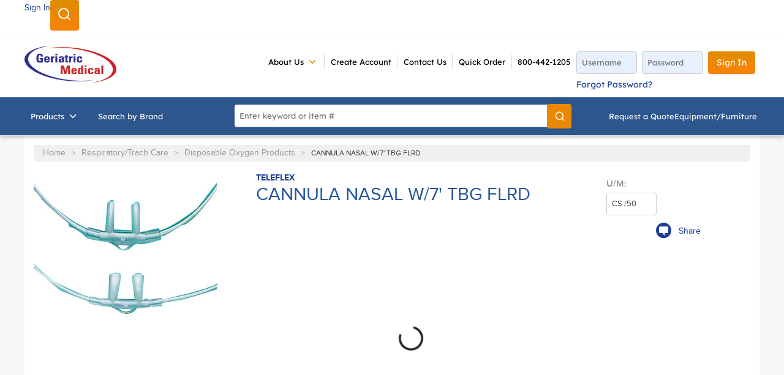

--- FILE ---
content_type: text/html; charset=utf-8
request_url: https://www.geriatricmedical.com/Product/1104
body_size: 66519
content:
<!DOCTYPE html><html lang="en-us"><head><meta charSet="utf-8"/><meta name="viewport" content="width=device-width, initial-scale=1, shrink-to-fit=no"/><link rel="preconnect" href="https://www.googletagmanager.com"/><title>Geriatric Medical | CANNULA NASAL W/7&#x27; TBG FLRD</title><link rel="icon" href="https://d1pprdmbz99py2.cloudfront.net/userfiles/images/favicon.ico" type="image/x-icon"/><link rel="apple-touch-icon image_src" href="https://d1pprdmbz99py2.cloudfront.net/userfiles/images/favicon.ico"/><meta property="og:type" content="website"/><meta id="ogTitle" property="og:title" content="Geriatric Medical | CANNULA NASAL W/7&#x27; TBG FLRD"/><meta id="ogImage" property="og:image" content="https://d1pprdmbz99py2.cloudfront.net/userfiles/2021%20content%20update/product%20images/1104.jpeg"/><meta id="ogUrl" property="og:url" content="https://www.geriatricmedical.com/Product/1104"/><meta name="keywords" content="CANNULA NASAL W/7&#x27; TBG FLRD 1104"/><meta name="description" content="CANNULA NASAL W/7&#x27; TBG FLRD"/><link rel="canonical" href="https://www.geriatricmedical.com/Product/1104"/><link href="/staticContent/stylesheet.css" rel="preload" as="style" type="text/css"/><script id="headTrackingScript">
            dataLayer = [{
                'Authentication State': 'Not Logged In',
                'User ID': ''
            }];
                (function(w,d,s,l,i){w[l]=w[l]||[];w[l].push({'gtm.start':
                new Date().getTime(),event:'gtm.js'});var f=d.getElementsByTagName(s)[0],
                j=d.createElement(s),dl=l!='dataLayer'?'&l='+l:'';j.async=true;j.src=
                '//www.googletagmanager.com/gtm.js?id='+i+dl;f.parentNode.insertBefore(j,f);
            })(window, document, 'script', 'dataLayer', 'GTM-KM4JG8J');
            </script><base href="/"/><link href="/staticContent/stylesheet.css" rel="stylesheet" type="text/css"/><style data-styled="" data-styled-version="5.3.5">@media (max-width:767px){.jCjXxz{display:none;}.jCjXxz.active{display:block;}}/*!sc*/
.fwYXBI{display:block;padding:6px 0;}/*!sc*/
.fwYXBI .clickable{cursor:pointer;}/*!sc*/
.fwYXBI .bold-text{font-weight:600;color:#363636;font-size:14px;text-transform:capitalize;}/*!sc*/
.fwYXBI .company-name{color:#363636;font-size:14px;padding:0 8px;}/*!sc*/
@media (min-width:768px){.fwYXBI{width:100%;margin:0 auto;padding:0 36px;max-width:1220px;line-height:40px;display:-webkit-box;display:-webkit-flex;display:-ms-flexbox;display:flex;-webkit-box-pack:end;-webkit-justify-content:end;-ms-flex-pack:end;justify-content:end;}.fwYXBI.sign-out-wrapper > span{border-right:1px solid #ddd;padding:0 18px;}.fwYXBI.sign-out-wrapper > span:hover,.fwYXBI.sign-out-wrapper > span:focus{background-color:#f7f7f7;}.fwYXBI.sign-out-wrapper > span.active{background-color:#f7f7f7;}.fwYXBI.sign-out-wrapper svg{height:18px;margin-right:8px;width:18px;vertical-align:sub;}}/*!sc*/
@media screen and (min-width:768px){.kccwHQ{margin-top:16px;box-shadow:0 3px 5px 0 rgba(0,0,0,.2);margin-bottom:-14px;}}/*!sc*/
.dMgIzZ{display:-webkit-box;display:-webkit-flex;display:-ms-flexbox;display:flex;-webkit-box-pack:justify;-webkit-justify-content:space-between;-ms-flex-pack:justify;justify-content:space-between;width:100%;margin:0 auto;max-width:1220px;padding:18px 10px;gap:16px;}/*!sc*/
@media screen and (max-width:1340px){.dMgIzZ{padding:18px 10px;}}/*!sc*/
.dMgIzZ .header-form{display:inline-block;width:100%;max-width:28.5%;float:right;vertical-align:top;text-align:left;}/*!sc*/
.dMgIzZ .header-form button{min-height:auto;text-transform:capitalize;}/*!sc*/
@media screen and (min-width:768px)and (max-width:1095px){.dMgIzZ .header-form{max-width:46%;}}/*!sc*/
@media (max-width:767px){.dMgIzZ{padding:0;gap:0;margin:20px 0;}}/*!sc*/
.ihXCrI{display:inline-block;}/*!sc*/
@media (max-width:991px){.ihXCrI{-webkit-box-flex:1;-webkit-flex-grow:1;-ms-flex-positive:1;flex-grow:1;}}/*!sc*/
.ihXCrI img{max-height:67px;margin-top:-10px;height:100%;}/*!sc*/
@media (max-width:991px){.ihXCrI img{width:100%;min-width:171px;max-width:171px;min-height:68px;max-height:68px;margin:0;}}/*!sc*/
.ihXCrI .home-page-link{display:-webkit-box;display:-webkit-flex;display:-ms-flexbox;display:flex;-webkit-box-pack:center;-webkit-justify-content:center;-ms-flex-pack:center;justify-content:center;}/*!sc*/
.fvlOAX{display:inline-block;margin:0 20px;}/*!sc*/
@media screen and (min-width:1220px){.fvlOAX{margin:0 20px 0 55px;}}/*!sc*/
.fvlOAX.nav-links .links-wrapper{padding:0;}/*!sc*/
.fvlOAX.nav-links .container,.fvlOAX.nav-links .list-wrapper{padding:5px 0;}/*!sc*/
.fvlOAX.nav-links .list-link{padding:0 0.8em;font-size:12px;border-right:1px solid #ddd;}/*!sc*/
.fvlOAX.nav-links .list-link:hover{-webkit-text-decoration:underline;text-decoration:underline;}/*!sc*/
.fvlOAX.nav-links .links-wrapper:last-child .list-link{border-right:none;border-left:1px solid #ddd;}/*!sc*/
.fvlOAX.nav-links .links-wrapper:nth-last-child(2) .list-link{border-right:none;}/*!sc*/
@media (max-width:767px){.fvlOAX{display:none;}}/*!sc*/
@media (max-width:991px){.fvlOAX{-webkit-box-flex:8;-webkit-flex-grow:8;-ms-flex-positive:8;flex-grow:8;}}/*!sc*/
.fUhUuZ{color:#FFFFFF;display:-webkit-box;display:-webkit-flex;display:-ms-flexbox;display:flex;-webkit-box-pack:end;-webkit-justify-content:flex-end;-ms-flex-pack:end;justify-content:flex-end;-webkit-flex-wrap:wrap;-ms-flex-wrap:wrap;flex-wrap:wrap;}/*!sc*/
.cJxdwU{position:relative;overflow:visible;display:-webkit-box;display:-webkit-flex;display:-ms-flexbox;display:flex;}/*!sc*/
.cJxdwU:hover span + div{display:block;}/*!sc*/
.cJxdwU:not(:last-child){border-right:1px solid #ddd;}/*!sc*/
.cJxdwU > a:hover{-webkit-text-decoration:underline;text-decoration:underline;}/*!sc*/
.cJxdwU > nav > a:hover span{color:#df8d00 !important;}/*!sc*/
.cJxdwU > nav:hover > a,.cJxdwU > nav:hover > a span{color:#df8d00;}/*!sc*/
.cJxdwU > a,.cJxdwU > nav > a{padding:0 0.8em;font-size:12px;text-transform:uppercase;}/*!sc*/
.cJxdwU > a:hover,.cJxdwU > nav > a:hover{color:#1c3e95;}/*!sc*/
.cJxdwU > a svg,.cJxdwU > nav > a svg{height:18px;width:18px;}/*!sc*/
.cJxdwU > a > span,.cJxdwU > nav > a > span{display:-webkit-box;display:-webkit-flex;display:-ms-flexbox;display:flex;-webkit-align-items:center;-webkit-box-align:center;-ms-flex-align:center;align-items:center;}/*!sc*/
.cJxdwU > a [class*="IconWrapper"],.cJxdwU > nav > a [class*="IconWrapper"]{margin-left:5px;}/*!sc*/
.cJxdwU > a [class*="IconWrapper"],.cJxdwU > nav > a [class*="IconWrapper"],.cJxdwU > a [class*="IconWrapper"] svg,.cJxdwU > nav > a [class*="IconWrapper"] svg{width:18px;height:18px;}/*!sc*/
.cJxdwU [class*="MenuStyle"] [class*="TypographyStyle"]{font-size:12px;font:400 12px/18px 'ProximaNova',Helvetica,Arial,sans-serif;text-transform:uppercase;}/*!sc*/
.cJxdwU .cascading-menu{display:-webkit-box;display:-webkit-flex;display:-ms-flexbox;display:flex;}/*!sc*/
.cJxdwU .cascading-menu [class*="MenuStyle"]{padding:16px;width:auto !important;max-width:175px;left:auto;top:100%;position:absolute;min-width:175px;}/*!sc*/
.cJxdwU .cascading-menu [class*="MenuStyle"] li{margin:0;}/*!sc*/
.cJxdwU .cascading-menu [class*="MenuStyle"] li:first-child a{padding-top:0;}/*!sc*/
.cJxdwU .cascading-menu [class*="MenuStyle"] li:last-child a{padding-bottom:0;}/*!sc*/
.cJxdwU .cascading-menu [class*="MenuStyle"] li a{min-height:18px;padding:5px 10px 5px 0;}/*!sc*/
.cJxdwU .cascading-menu [class*="MenuStyle"] li a span{color:#1c3e95;padding:0;}/*!sc*/
.cJxdwU .cascading-menu [class*="MenuStyle"] li a:hover{background:none;-webkit-text-decoration:underline;text-decoration:underline;}/*!sc*/
.cJxdwU .cascading-menu [class*="MenuStyle"] li a:hover span{color:#1c3e95 !important;}/*!sc*/
.cJxdwU .cascading-menu svg{color:#df8d00;}/*!sc*/
.etrLse{text-align:center;font:700 17px MuseoSans;}/*!sc*/
.etrLse.guest-link{text-align:center;padding-top:8px;}/*!sc*/
.etrLse.linkForTablet{display:none;}/*!sc*/
.etrLse.authenticated-link{padding:8px 0;}/*!sc*/
@media (min-width:768px){.etrLse{white-space:nowrap;}.etrLse.authenticated-link{margin-left:20px;}}/*!sc*/
@media (min-width:992px){.etrLse.authenticated-link{margin-right:5rem;}}/*!sc*/
@media screen and (min-width:768px)and (max-width:1023px){.etrLse.guest-link{display:none;}.etrLse.linkForTablet{display:inline-block !important;width:50%;}}/*!sc*/
.eIIMPS{background-color:#2D568D;display:-webkit-box;display:-webkit-flex;display:-ms-flexbox;display:flex;}/*!sc*/
.eIIMPS > div:first-child{-webkit-box-flex:1;-webkit-flex-grow:1;-ms-flex-positive:1;flex-grow:1;}/*!sc*/
.eIIMPS > div:last-child{max-width:33%;display:-webkit-box;display:-webkit-flex;display:-ms-flexbox;display:flex;-webkit-align-items:center;-webkit-box-align:center;-ms-flex-align:center;align-items:center;-webkit-box-pack:center;-webkit-justify-content:center;-ms-flex-pack:center;justify-content:center;height:auto;}/*!sc*/
@media (min-width:768px){.eIIMPS > div:last-child.category-wrap{width:100%;margin:0 auto;padding:0 14px;max-width:1220px;-webkit-box-pack:justify;-webkit-justify-content:space-between;-ms-flex-pack:justify;justify-content:space-between;}.eIIMPS > div:last-child.category-wrap [class*="Wrapper-"]{width:auto;}.eIIMPS > div:last-child,.eIIMPS > div:last-child .cart-wrap.sub-links [class*="Wrapper-"]{display:-webkit-box;display:-webkit-flex;display:-ms-flexbox;display:flex;gap:26px;}.eIIMPS > div:last-child,.eIIMPS > div:last-child .additional-header [class*="StyledTypography-"]{color:#000000 !important;}.eIIMPS > div:last-child,.eIIMPS > div:last-child .sc-bczRLJ.iQOnRt{-webkit-align-items:center;-webkit-box-align:center;-ms-flex-align:center;align-items:center;display:-webkit-box;display:-webkit-flex;display:-ms-flexbox;display:flex;}}/*!sc*/
@media (max-width:767px){.eIIMPS > div:last-child.category-wrap{max-width:100%;width:100%;}.eIIMPS > div:last-child.category-wrap .cart-wrap [class*="StyledButton"]{width:100%;-webkit-box-pack:center;-webkit-justify-content:center;-ms-flex-pack:center;justify-content:center;}.eIIMPS > div:last-child.category-wrap > [class*="Wrapper"],.eIIMPS > div:last-child.category-wrap .cart-wrap{-webkit-flex-basis:50%;-ms-flex-preferred-size:50%;flex-basis:50%;}}/*!sc*/
.eIIMPS .category-wrap .cart-wrap a:hover,.eIIMPS .category-wrap .cart-wrap a:hover span{color:#fff !important;}/*!sc*/
.eIIMPS .category-wrap .cart-wrap a:hover.ln-subhead,.eIIMPS .category-wrap .cart-wrap a:hover span.ln-subhead{color:#bccde5 !important;}/*!sc*/
.kAQnib{display:-webkit-box;display:-webkit-flex;display:-ms-flexbox;display:flex;-webkit-box-pack:justify;-webkit-justify-content:space-between;-ms-flex-pack:justify;justify-content:space-between;}/*!sc*/
.iecUbI{color:#FFFFFF;display:-webkit-box;display:-webkit-flex;display:-ms-flexbox;display:flex;-webkit-box-pack:left;-webkit-justify-content:left;-ms-flex-pack:left;justify-content:left;}/*!sc*/
.cOopCZ{position:initial;overflow:visible;display:-webkit-box;display:-webkit-flex;display:-ms-flexbox;display:flex;}/*!sc*/
.cOopCZ:hover span + div{display:block;}/*!sc*/
.cOopCZ:first-child{margin-left:-10px;}/*!sc*/
.cOopCZ a.menu-item:hover{-webkit-text-decoration:none;text-decoration:none;}/*!sc*/
.cOopCZ a.menu-item:hover span{color:#fff !important;-webkit-text-decoration:none;text-decoration:none;}/*!sc*/
.cOopCZ [class*="TypographyStyle"]{font-size:14px;font-weight:400;font-family:'ProximaNova',Helvetica,Arial,sans-serif;text-transform:capitalize;}/*!sc*/
.cOopCZ .navigation-wrapper [class*="TypographyStyle"]{font-size:14px;}/*!sc*/
.cOopCZ .navigation-wrapper a,.cOopCZ .navigation-wrapper a span,.cOopCZ .navigation-wrapper a p{font-family:"MuseoSans";}/*!sc*/
.cOopCZ .navigation-wrapper a:hover,.cOopCZ .navigation-wrapper a span:hover,.cOopCZ .navigation-wrapper a p:hover{-webkit-text-decoration:underline;text-decoration:underline;}/*!sc*/
.cOopCZ .navigation-wrapper a:focus,.cOopCZ .navigation-wrapper a span:focus,.cOopCZ .navigation-wrapper a p:focus{outline:none;}/*!sc*/
.cOopCZ .cascading-menu:hover{background-color:#fff;color:#df8d00;}/*!sc*/
.cOopCZ .cascading-menu:hover span > span{color:#df8d00;}/*!sc*/
.cOopCZ .cascading-menu [class*="MenuStyle"]{-webkit-columns:4;columns:4;-webkit-columns:4;-moz-columns:4;padding:20px 80px 40px 121px;}/*!sc*/
.cOopCZ .cascading-menu [class*="MenuStyle"] li a span{color:#1c3e95;font-weight:600;padding:0;}/*!sc*/
.cOopCZ .cascading-menu [class*="MenuStyle"] li a:hover{background:none;}/*!sc*/
.cOopCZ .cascading-menu [class*="MenuStyle"] li a:hover span{color:#1c3e95 !important;}/*!sc*/
.cOopCZ .cascading-menu [class*="MenuStyle"] li a{padding:12px 10px 5px 0;border-bottom:1.5px solid #ccc;}/*!sc*/
.cOopCZ .cascading-menu svg{color:#ffffff;margin-left:-5px;}/*!sc*/
.dcZIug{display:-webkit-box;display:-webkit-flex;display:-ms-flexbox;display:flex;-webkit-flex-direction:column;-ms-flex-direction:column;flex-direction:column;width:100%;}/*!sc*/
.dcZIug .price-wrap .unit-label{color:#252525;font-size:16px;}/*!sc*/
.kACaMF{margin-top:15px;text-align:center;}/*!sc*/
.ilrYeb{min-height:300px;display:-webkit-box;display:-webkit-flex;display:-ms-flexbox;display:flex;-webkit-align-items:center;-webkit-box-align:center;-ms-flex-align:center;align-items:center;-webkit-box-pack:left;-webkit-justify-content:left;-ms-flex-pack:left;justify-content:left;}/*!sc*/
.ilrYeb img{height:auto;max-width:100%;}/*!sc*/
@media (min-width:768px){.ilrYeb img{max-width:300px;width:100%;}}/*!sc*/
@media screen and (min-width:768px)and (max-width:1025px){.ilrYeb img{padding-right:16px;}}/*!sc*/
.cARPmE{opacity:0;-webkit-animation:jBcSpD 1s ease-in;animation:jBcSpD 1s ease-in;-webkit-animation-fill-mode:forwards;animation-fill-mode:forwards;-webkit-animation-delay:1.2s;animation-delay:1.2s;}/*!sc*/
.cowONy{margin-bottom:15px;}/*!sc*/
.kOBNRL{-webkit-flex-direction:row;-ms-flex-direction:row;flex-direction:row;width:100%;padding:10px 0;display:-webkit-box;display:-webkit-flex;display:-ms-flexbox;display:flex;-webkit-flex-wrap:wrap;-ms-flex-wrap:wrap;flex-wrap:wrap;-webkit-align-items:flex-start;-webkit-box-align:flex-start;-ms-flex-align:flex-start;align-items:flex-start;}/*!sc*/
.cOajfo .input-container{position:relative;display:-webkit-box;display:-webkit-flex;display:-ms-flexbox;display:flex;-webkit-align-items:center;-webkit-box-align:center;-ms-flex-align:center;align-items:center;background:white;border-radius:20px;padding:0 10px;}/*!sc*/
.cOajfo .email-text-field{border:none;outline:none;padding:10px;border-radius:25px;width:200px;}/*!sc*/
.cOajfo .email-button{background:none;border:none !important;outline:none;border-radius:50%;width:34px;height:20px;display:-webkit-box;display:-webkit-flex;display:-ms-flexbox;display:flex;-webkit-box-pack:center;-webkit-justify-content:center;-ms-flex-pack:center;justify-content:center;-webkit-align-items:center;-webkit-box-align:center;-ms-flex-align:center;align-items:center;cursor:pointer;margin-left:5px;}/*!sc*/
.cOajfo .email-button img{width:40px;}/*!sc*/
.cOajfo .email-button:hover{background:none;}/*!sc*/
.cOajfo .email-button::before{content:"\2192";color:white;font-size:16px;}/*!sc*/
.cOajfo div[class*="GridItemStyle"].email-grid-item{margin:24px 0;}/*!sc*/
.ZpXsy{text-align:left;text-transform:uppercase;padding:10px 0;}/*!sc*/
.jshxkx{font-weight:bold;}/*!sc*/
.bqfrMN{display:inline-block;padding:1px 18px 0 0;}/*!sc*/
.bqfrMN:last-child{padding:1px 0 0 0;}/*!sc*/
.bsxSNM .wrapper{text-align:right;}/*!sc*/
data-styled.g1[id="sc-bczRLJ"]{content:"kEeNDb,jCjXxz,fwYXBI,kccwHQ,dMgIzZ,ihXCrI,iYvjLD,fvlOAX,fUhUuZ,cJxdwU,etrLse,eIIMPS,fLDiFG,kAQnib,iecUbI,cOopCZ,cCKIsv,dcZIug,kACaMF,ilrYeb,cARPmE,cowONy,gFUCSk,kOBNRL,cOajfo,iSfhqc,ZpXsy,jshxkx,bqfrMN,mBxHa,bsxSNM,"}/*!sc*/
.fNxBAQ{height:40px;width:40px;-webkit-animation:dMNvpf 1.4s linear infinite;animation:dMNvpf 1.4s linear infinite;height:400px;margin:20px auto;display:block;height:400px;margin:20px auto;display:block;}/*!sc*/
.fNxBAQ circle{fill:none;stroke:currentColor;stroke-dasharray:187px;stroke-dashoffset:0;stroke-linecap:round;stroke-width:6px;-webkit-transform-origin:center;-ms-transform-origin:center;transform-origin:center;-webkit-animation:kimvDv 1.4s ease-in-out infinite;animation:kimvDv 1.4s ease-in-out infinite;}/*!sc*/
data-styled.g2[id="LoadingSpinnerStyle-sc-50fm7k"]{content:"fNxBAQ,"}/*!sc*/
.jQEWqS{color:#0F0F0F;display:-webkit-inline-box;display:-webkit-inline-flex;display:-ms-inline-flexbox;display:inline-flex;-webkit-align-items:center;-webkit-box-align:center;-ms-flex-align:center;align-items:center;height:18px;width:18px;}/*!sc*/
.jQEWqS svg{height:18px;width:18px;}/*!sc*/
.fKHpNq{color:#0F0F0F;display:-webkit-inline-box;display:-webkit-inline-flex;display:-ms-inline-flexbox;display:inline-flex;-webkit-align-items:center;-webkit-box-align:center;-ms-flex-align:center;align-items:center;height:24px;width:24px;}/*!sc*/
.fKHpNq svg{height:24px;width:24px;}/*!sc*/
.csQlQI{color:#FFFFFF;display:-webkit-inline-box;display:-webkit-inline-flex;display:-ms-inline-flexbox;display:inline-flex;-webkit-align-items:center;-webkit-box-align:center;-ms-flex-align:center;align-items:center;height:18px;width:18px;margin:-3px 0 0 10px;}/*!sc*/
.csQlQI svg{height:18px;width:18px;}/*!sc*/
data-styled.g4[id="IconWrapper-sc-1y9kqb7"]{content:"jQEWqS,fKHpNq,csQlQI,"}/*!sc*/
.jwbwMz{color:#fff;font-size:14px;font-weight:normal;font-weight:500;}/*!sc*/
.PdmIN{font-size:15px;}/*!sc*/
.fDWfXc{font-size:15px;font-weight:600;}/*!sc*/
.ceialv{font-size:14px;line-height:24px;color:#1c3e95;margin:5px 0;}/*!sc*/
.ceialv:hover{-webkit-text-decoration:underline;text-decoration:underline;}/*!sc*/
.jMVcHY{color:#FFFFFF;font-size:15px;text-transform:uppercase;font-weight:800;font-family:'Open Sans SemiBold','Roboto','Lato',sans-serif;font-weight:800;}/*!sc*/
.ebZLVc{color:#959595;font-size:12px;}/*!sc*/
@media (min-width:768px){.ebZLVc{font-size:12px;line-height:20px;}}/*!sc*/
.eihyfs .share-link{color:#1c3e95;}/*!sc*/
.eihyfs .share-link:before{font-family:'Geriatric-Medical';font-size:1.5625em;content:"\e645";padding-right:.5em;}/*!sc*/
.eihyfs .share-link:hover{-webkit-text-decoration:underline;text-decoration:underline;}/*!sc*/
.jmnuJI{font-size:13px;font-weight:600;width:100%;overflow-wrap:break-word;word-wrap:break-word;-ms-word-break:break-all;word-break:break-all;word-break:break-word;}/*!sc*/
.cuxGcr{color:#259;line-height:22px;font-size:20px;font-weight:700;font-weight:400;margin-top:1em;margin-bottom:0.75em;}/*!sc*/
.cuxGcr{font-size:30px;line-height:30px;margin:0;}/*!sc*/
.gFrTcH{font-size:13px;margin-right:12px;line-height:24px;color:#363636;}/*!sc*/
.bYDkYy{font-size:13px;line-height:24px;color:#363636;}/*!sc*/
.jpmFvo{margin-bottom:-1rem;}/*!sc*/
.jWrnwe{line-height:24px;font-size:16px;font-weight:normal;margin-bottom:1.25rem;}/*!sc*/
data-styled.g5[id="TypographyStyle-sc-11lquxl"]{content:"jwbwMz,bLpGkr,PdmIN,fDWfXc,ceialv,jMVcHY,ebZLVc,eihyfs,jmnuJI,cuxGcr,gFrTcH,bYDkYy,jpmFvo,jWrnwe,"}/*!sc*/
.jsmIgM{position:relative;display:-webkit-inline-box;display:-webkit-inline-flex;display:-ms-inline-flexbox;display:inline-flex;-webkit-flex-direction:column;-ms-flex-direction:column;flex-direction:column;-webkit-align-items:center;-webkit-box-align:center;-ms-flex-align:center;align-items:center;-webkit-box-pack:center;-webkit-justify-content:center;-ms-flex-pack:center;justify-content:center;width:auto;height:100%;overflow:hidden;}/*!sc*/
.jsmIgM img{width:100%;height:auto;will-change:opacity;-webkit-transition:opacity 0s;transition:opacity 0s;opacity:0;}/*!sc*/
.jsmIgM .LazyImage-Placeholder{width:100%;height:100%;position:absolute;will-change:opacity;-webkit-transition:opacity 0s;transition:opacity 0s;opacity:1;}/*!sc*/
.jsmIgM p{text-align:center;display:inline-block;padding:3px;width:100%;overflow-wrap:break-word;word-wrap:break-word;}/*!sc*/
data-styled.g7[id="LazyImageStyle-sc-15g8d3a"]{content:"jsmIgM,"}/*!sc*/
.kUXsUo{background:transparent;border:none;cursor:pointer;display:-webkit-box;display:-webkit-flex;display:-ms-flexbox;display:flex;-webkit-align-items:center;-webkit-box-align:center;-ms-flex-align:center;align-items:center;font:inherit;color:inherit;padding:0;text-align:unset;-webkit-text-decoration:none;text-decoration:none;}/*!sc*/
.kUXsUo:disabled{cursor:not-allowed;}/*!sc*/
.kUXsUo:focus{outline-color:#09f;outline-style:solid;outline-width:2px;}/*!sc*/
.elTZEE{background:transparent;border:none;cursor:pointer;display:-webkit-box;display:-webkit-flex;display:-ms-flexbox;display:flex;-webkit-align-items:center;-webkit-box-align:center;-ms-flex-align:center;align-items:center;font:inherit;color:inherit;padding:0;text-align:unset;-webkit-text-decoration:none;text-decoration:none;margin-left:10px;}/*!sc*/
.elTZEE:disabled{cursor:not-allowed;}/*!sc*/
.elTZEE:focus{outline-color:#09f;outline-style:solid;outline-width:2px;}/*!sc*/
.juNSwg{background:transparent;border:none;cursor:pointer;display:-webkit-box;display:-webkit-flex;display:-ms-flexbox;display:flex;-webkit-align-items:center;-webkit-box-align:center;-ms-flex-align:center;align-items:center;font:inherit;color:inherit;padding:0;text-align:unset;-webkit-text-decoration:none;text-decoration:none;word-wrap:break-word;display:block;}/*!sc*/
.juNSwg:disabled{cursor:not-allowed;}/*!sc*/
.juNSwg:focus{outline-color:#09f;outline-style:solid;outline-width:2px;}/*!sc*/
.djQwel{background:transparent;border:none;cursor:pointer;display:-webkit-box;display:-webkit-flex;display:-ms-flexbox;display:flex;-webkit-align-items:center;-webkit-box-align:center;-ms-flex-align:center;align-items:center;font:inherit;color:inherit;padding:0;text-align:unset;-webkit-text-decoration:none;text-decoration:none;display:-webkit-box;display:-webkit-flex;display:-ms-flexbox;display:flex;-webkit-align-items:center;-webkit-box-align:center;-ms-flex-align:center;align-items:center;height:62px;padding:0 16px;}/*!sc*/
.djQwel:disabled{cursor:not-allowed;}/*!sc*/
.djQwel:focus{outline-color:#09f;outline-style:solid;outline-width:2px;}/*!sc*/
.kFvAyq{background:transparent;border:none;cursor:pointer;display:-webkit-box;display:-webkit-flex;display:-ms-flexbox;display:flex;-webkit-align-items:center;-webkit-box-align:center;-ms-flex-align:center;align-items:center;font:inherit;color:inherit;padding:0;text-align:unset;-webkit-text-decoration:none;text-decoration:none;width:100%;}/*!sc*/
.kFvAyq:disabled{cursor:not-allowed;}/*!sc*/
.kFvAyq:focus{outline-color:#09f;outline-style:solid;outline-width:2px;}/*!sc*/
.kFvAyq span:hover{-webkit-text-decoration:underline;text-decoration:underline;}/*!sc*/
data-styled.g8[id="StyledButton-sc-1y32st"]{content:"kUXsUo,elTZEE,juNSwg,djQwel,kFvAyq,"}/*!sc*/
.WFgfs{vertical-align:middle;margin-right:NaNpx;}/*!sc*/
.eyWls{vertical-align:middle;margin-right:9px;margin:-3px 0 0 10px;}/*!sc*/
data-styled.g9[id="StyledIcon-sc-1ysp138"]{content:"WFgfs,eyWls,"}/*!sc*/
.hbOWCw{vertical-align:middle;}/*!sc*/
@media print{.hbOWCw{color:#0F0F0F !important;}}/*!sc*/
.czNacX{vertical-align:middle;line-height:24px;color:#1c3e95;margin:5px 0;}/*!sc*/
@media print{.czNacX{color:#0F0F0F !important;}}/*!sc*/
.czNacX:hover{-webkit-text-decoration:underline;text-decoration:underline;}/*!sc*/
.kTpZiX{vertical-align:middle;font-weight:800;}/*!sc*/
@media print{.kTpZiX{color:#0F0F0F !important;}}/*!sc*/
.dttWbV{vertical-align:middle;}/*!sc*/
@media print{.dttWbV{color:#0F0F0F !important;}}/*!sc*/
@media (min-width:768px){.dttWbV{font-size:12px;line-height:20px;}}/*!sc*/
.egOazK{vertical-align:middle;width:100%;overflow-wrap:break-word;word-wrap:break-word;-ms-word-break:break-all;word-break:break-all;word-break:break-word;}/*!sc*/
@media print{.egOazK{color:#0F0F0F !important;}}/*!sc*/
data-styled.g10[id="StyledTypography-sc-14dgqsg"]{content:"hbOWCw,czNacX,kTpZiX,dttWbV,egOazK,"}/*!sc*/
.eLDYgd{display:-webkit-inline-box;display:-webkit-inline-flex;display:-ms-inline-flexbox;display:inline-flex;}/*!sc*/
.eLDYgd .StyledIcon-sc-1ysp138{-webkit-transition:all 200ms ease-in-out;transition:all 200ms ease-in-out;color:#1c3e95;}/*!sc*/
.eLDYgd .StyledTypography-sc-14dgqsg{color:#1c3e95;}/*!sc*/
.eLDYgd:hover .StyledIcon-sc-1ysp138,.eLDYgd:hover .StyledTypography-sc-14dgqsg{color:hsl(223.10000000000002,68.4%,24.3%);}/*!sc*/
.jgVqIi{display:-webkit-inline-box;display:-webkit-inline-flex;display:-ms-inline-flexbox;display:inline-flex;display:-webkit-box;display:-webkit-flex;display:-ms-flexbox;display:flex;-webkit-align-items:center;-webkit-box-align:center;-ms-flex-align:center;align-items:center;height:62px;padding:0 16px;}/*!sc*/
.jgVqIi .StyledIcon-sc-1ysp138{-webkit-transition:all 200ms ease-in-out;transition:all 200ms ease-in-out;color:#FFFFFF;}/*!sc*/
.jgVqIi .StyledTypography-sc-14dgqsg{color:#FFFFFF;}/*!sc*/
.jgVqIi:hover .StyledIcon-sc-1ysp138,.jgVqIi:hover .StyledTypography-sc-14dgqsg{color:hsl(0,0%,70%);}/*!sc*/
.hEiiSD{display:-webkit-inline-box;display:-webkit-inline-flex;display:-ms-inline-flexbox;display:inline-flex;width:100%;}/*!sc*/
.hEiiSD .StyledIcon-sc-1ysp138{-webkit-transition:all 200ms ease-in-out;transition:all 200ms ease-in-out;color:#1c3e95;}/*!sc*/
.hEiiSD .StyledTypography-sc-14dgqsg{color:#1c3e95;}/*!sc*/
.hEiiSD:hover .StyledIcon-sc-1ysp138,.hEiiSD:hover .StyledTypography-sc-14dgqsg{color:hsl(223.10000000000002,68.4%,24.3%);}/*!sc*/
.hEiiSD span:hover{-webkit-text-decoration:underline;text-decoration:underline;}/*!sc*/
data-styled.g11[id="StyledClickable-sc-49spz0"]{content:"eLDYgd,jgVqIi,hEiiSD,"}/*!sc*/
.ebxxRU{cursor:pointer;font-family:inherit;min-height:40px;line-height:1;-webkit-backface-visibility:hidden;backface-visibility:hidden;-webkit-transition:all 200ms ease-in-out;transition:all 200ms ease-in-out;word-break:keep-all;padding:0 21px;border-radius:20px;background:#df8d00;border:2px solid #df8d00;color:#FFFFFF;background-color:#df8d00;background-image:linear-gradient(to bottom,#df8d00 0%,#fa8208 100%);border-radius:4px;font-family:"MuseoSans";font-weight:500;font-size:0.875em;padding:0.8125em;display:inline-block;-webkit-text-decoration:none;text-decoration:none;text-transform:uppercase;box-shadow:none;border:0;text-align:center;margin:7px;position:absolute;-webkit-clip:rect(0,0,0,0);clip:rect(0,0,0,0);}/*!sc*/
.ebxxRU .ButtonIcon-sc-135a2j{color:#FFFFFF;}/*!sc*/
.ebxxRU:hover{background:hsl(37.89999999999998,100%,30.6%);border-color:hsl(37.89999999999998,100%,30.6%);background:#F6B900;}/*!sc*/
.ebxxRU:active{background:hsl(37.89999999999998,100%,17.5%);border-color:hsl(37.89999999999998,100%,17.5%);}/*!sc*/
.ebxxRU:disabled{background:#CCCCCC;border-color:#CCCCCC;color:#FFFFFF;}/*!sc*/
.ebxxRU:disabled{cursor:not-allowed;}/*!sc*/
.ebxxRU .ButtonIcon-sc-135a2j{position:relative;top:0.125em;}/*!sc*/
.ebxxRU:focus{outline-offset:1px;outline-color:#09f;outline-style:solid;outline-width:2px;}/*!sc*/
.ebxxRU::-moz-focus-inner{border:none;}/*!sc*/
.ebxxRU:hover,.ebxxRU:active{background-color:#F6B900;}/*!sc*/
.ebxxRU:disabled{background-image:none;background-color:#f1f1f1;-webkit-box-shadow:inset 0 0 10px 0 #dedede;box-shadow:inset 0 0 10px 0 #dedede;color:#aeaeae;cursor:default;opacity:1;}/*!sc*/
@media (max-width:767px){.ebxxRU{width:100%;}}/*!sc*/
.ebxxRU:focus{-webkit-clip:unset;clip:unset;z-index:1;}/*!sc*/
.jdKiWo{cursor:pointer;font-family:inherit;min-height:40px;line-height:1;-webkit-backface-visibility:hidden;backface-visibility:hidden;-webkit-transition:all 200ms ease-in-out;transition:all 200ms ease-in-out;word-break:keep-all;padding:0 21px;border-radius:20px;background:#df8d00;border:2px solid #df8d00;color:#FFFFFF;background-color:#df8d00;background-image:linear-gradient(to bottom,#df8d00 0%,#fa8208 100%);border-radius:4px;font-family:"MuseoSans";font-weight:500;font-size:0.875em;padding:0.8125em;display:inline-block;-webkit-text-decoration:none;text-decoration:none;text-transform:uppercase;box-shadow:none;border:0;text-align:center;}/*!sc*/
.jdKiWo .ButtonIcon-sc-135a2j{color:#FFFFFF;}/*!sc*/
.jdKiWo:hover{background:hsl(37.89999999999998,100%,30.6%);border-color:hsl(37.89999999999998,100%,30.6%);background:#F6B900;}/*!sc*/
.jdKiWo:active{background:hsl(37.89999999999998,100%,17.5%);border-color:hsl(37.89999999999998,100%,17.5%);}/*!sc*/
.jdKiWo:disabled{background:#CCCCCC;border-color:#CCCCCC;color:#FFFFFF;}/*!sc*/
.jdKiWo:disabled{cursor:not-allowed;}/*!sc*/
.jdKiWo .ButtonIcon-sc-135a2j{position:relative;top:0.125em;}/*!sc*/
.jdKiWo:focus{outline-offset:1px;outline-color:#09f;outline-style:solid;outline-width:2px;}/*!sc*/
.jdKiWo::-moz-focus-inner{border:none;}/*!sc*/
.jdKiWo:hover,.jdKiWo:active{background-color:#F6B900;}/*!sc*/
.jdKiWo:disabled{background-image:none;background-color:#f1f1f1;-webkit-box-shadow:inset 0 0 10px 0 #dedede;box-shadow:inset 0 0 10px 0 #dedede;color:#aeaeae;cursor:default;opacity:1;}/*!sc*/
@media (max-width:767px){.jdKiWo{width:100%;}}/*!sc*/
.jQvUsa{cursor:pointer;font-family:inherit;min-height:40px;line-height:1;-webkit-backface-visibility:hidden;backface-visibility:hidden;-webkit-transition:all 200ms ease-in-out;transition:all 200ms ease-in-out;word-break:keep-all;padding:0 21px;border-radius:20px;background:#df8d00;border:2px solid #df8d00;color:#FFFFFF;background-color:#df8d00;background-image:linear-gradient(to bottom,#df8d00 0%,#fa8208 100%);border-radius:4px;font-family:"MuseoSans";font-weight:500;font-size:0.875em;padding:0.8125em;display:inline-block;-webkit-text-decoration:none;text-decoration:none;text-transform:uppercase;box-shadow:none;border:0;text-align:center;}/*!sc*/
.jQvUsa .ButtonIcon-sc-135a2j{color:#FFFFFF;}/*!sc*/
.jQvUsa:hover{background:hsl(37.89999999999998,100%,30.6%);border-color:hsl(37.89999999999998,100%,30.6%);background:#F6B900;}/*!sc*/
.jQvUsa:active{background:hsl(37.89999999999998,100%,17.5%);border-color:hsl(37.89999999999998,100%,17.5%);}/*!sc*/
.jQvUsa:disabled{background:#CCCCCC;border-color:#CCCCCC;color:#FFFFFF;}/*!sc*/
.jQvUsa:disabled{cursor:not-allowed;}/*!sc*/
.jQvUsa .ButtonIcon-sc-135a2j{position:relative;top:0.125em;}/*!sc*/
.jQvUsa:focus{outline-offset:1px;outline-color:#09f;outline-style:solid;outline-width:2px;}/*!sc*/
.jQvUsa::-moz-focus-inner{border:none;}/*!sc*/
.jQvUsa:hover,.jQvUsa:active{background-color:#F6B900;}/*!sc*/
.jQvUsa:disabled{background-image:none;background-color:#f1f1f1;-webkit-box-shadow:inset 0 0 10px 0 #dedede;box-shadow:inset 0 0 10px 0 #dedede;color:#aeaeae;cursor:default;opacity:1;}/*!sc*/
@media (max-width:767px){.jQvUsa{width:100%;}}/*!sc*/
@media (max-width:575px){.jQvUsa{width:100%;}}/*!sc*/
@media (min-width:576px)and (max-width:767px){.jQvUsa{width:100%;}}/*!sc*/
.hCJwVR{cursor:pointer;font-family:inherit;min-height:50px;line-height:1;-webkit-backface-visibility:hidden;backface-visibility:hidden;-webkit-transition:all 200ms ease-in-out;transition:all 200ms ease-in-out;word-break:keep-all;padding:0 21px;border-radius:25px;background:#df8d00;border:2px solid #df8d00;color:#FFFFFF;background-color:#df8d00;background-image:linear-gradient(to bottom,#df8d00 0%,#fa8208 100%);border-radius:4px;font-family:"MuseoSans";font-weight:500;font-size:0.875em;padding:0.8125em;display:inline-block;-webkit-text-decoration:none;text-decoration:none;text-transform:uppercase;box-shadow:none;border:0;text-align:center;}/*!sc*/
.hCJwVR .ButtonIcon-sc-135a2j{color:#FFFFFF;}/*!sc*/
.hCJwVR:hover{background:hsl(37.89999999999998,100%,30.6%);border-color:hsl(37.89999999999998,100%,30.6%);background:#F6B900;}/*!sc*/
.hCJwVR:active{background:hsl(37.89999999999998,100%,17.5%);border-color:hsl(37.89999999999998,100%,17.5%);}/*!sc*/
.hCJwVR:disabled{background:#CCCCCC;border-color:#CCCCCC;color:#FFFFFF;}/*!sc*/
.hCJwVR:disabled{cursor:not-allowed;}/*!sc*/
.hCJwVR .ButtonIcon-sc-135a2j{position:relative;top:0.125em;}/*!sc*/
.hCJwVR:focus{outline-offset:1px;outline-color:#09f;outline-style:solid;outline-width:2px;}/*!sc*/
.hCJwVR::-moz-focus-inner{border:none;}/*!sc*/
.hCJwVR:hover,.hCJwVR:active{background-color:#F6B900;}/*!sc*/
.hCJwVR:disabled{background-image:none;background-color:#f1f1f1;-webkit-box-shadow:inset 0 0 10px 0 #dedede;box-shadow:inset 0 0 10px 0 #dedede;color:#aeaeae;cursor:default;opacity:1;}/*!sc*/
@media (max-width:767px){.hCJwVR{width:100%;}}/*!sc*/
.hCJwVR:focus{outline:none;}/*!sc*/
.fhcjqJ{cursor:pointer;font-family:inherit;min-height:40px;line-height:1;-webkit-backface-visibility:hidden;backface-visibility:hidden;-webkit-transition:all 200ms ease-in-out;transition:all 200ms ease-in-out;word-break:keep-all;padding:0 21px;border-radius:20px;background:#df8d00;border:2px solid #df8d00;color:#FFFFFF;background-color:#df8d00;background-image:linear-gradient(to bottom,#df8d00 0%,#fa8208 100%);border-radius:4px;font-family:"MuseoSans";font-weight:500;font-size:0.875em;padding:0.8125em;display:inline-block;-webkit-text-decoration:none;text-decoration:none;text-transform:uppercase;box-shadow:none;border:0;text-align:center;padding:0;min-height:32px;}/*!sc*/
.fhcjqJ .ButtonIcon-sc-135a2j{color:#FFFFFF;}/*!sc*/
.fhcjqJ:hover{background:hsl(37.89999999999998,100%,30.6%);border-color:hsl(37.89999999999998,100%,30.6%);background:#F6B900;}/*!sc*/
.fhcjqJ:active{background:hsl(37.89999999999998,100%,17.5%);border-color:hsl(37.89999999999998,100%,17.5%);}/*!sc*/
.fhcjqJ:disabled{background:#CCCCCC;border-color:#CCCCCC;color:#FFFFFF;}/*!sc*/
.fhcjqJ:disabled{cursor:not-allowed;}/*!sc*/
.fhcjqJ .ButtonIcon-sc-135a2j{position:relative;top:0.125em;}/*!sc*/
.fhcjqJ:focus{outline-offset:1px;outline-color:#09f;outline-style:solid;outline-width:2px;}/*!sc*/
.fhcjqJ::-moz-focus-inner{border:none;}/*!sc*/
.fhcjqJ:hover,.fhcjqJ:active{background-color:#F6B900;}/*!sc*/
.fhcjqJ:disabled{background-image:none;background-color:#f1f1f1;-webkit-box-shadow:inset 0 0 10px 0 #dedede;box-shadow:inset 0 0 10px 0 #dedede;color:#aeaeae;cursor:default;opacity:1;}/*!sc*/
@media (max-width:767px){.fhcjqJ{width:100%;}}/*!sc*/
.fhcjqJ span{padding:8px;font-size:12px;line-height:12px;}/*!sc*/
data-styled.g16[id="ButtonWrapper-sc-twt7m3"]{content:"ebxxRU,jdKiWo,jQvUsa,hCJwVR,fhcjqJ,"}/*!sc*/
.ZYejj{max-width:100%;max-height:100%;}/*!sc*/
@media (min-width:768px){.ZYejj{display:none;}}/*!sc*/
.giZqym{max-width:100%;max-height:100%;}/*!sc*/
@media (max-width:767px){.giZqym{display:none;}}/*!sc*/
.kXYAXc{max-width:100%;max-height:100%;}/*!sc*/
@media (min-width:992px){.kXYAXc{display:none;}}/*!sc*/
.jNKCZU{max-width:100%;max-height:100%;}/*!sc*/
@media (max-width:767px){.jNKCZU{display:none;}}/*!sc*/
@media (min-width:768px){.jNKCZU{width:100%;}.jNKCZU .wrapperLoggedIn{display:-webkit-box;display:-webkit-flex;display:-ms-flexbox;display:flex;-webkit-box-pack:end;-webkit-justify-content:flex-end;-ms-flex-pack:end;justify-content:flex-end;}.jNKCZU .wrapperGuest{display:-webkit-box;display:-webkit-flex;display:-ms-flexbox;display:flex;-webkit-box-pack:end;-webkit-justify-content:flex-end;-ms-flex-pack:end;justify-content:flex-end;gap:5px 1rem;-webkit-flex-wrap:wrap;-ms-flex-wrap:wrap;flex-wrap:wrap;}.jNKCZU .wrapperGuest .nav-links .container{-webkit-box-pack:center;-webkit-justify-content:center;-ms-flex-pack:center;justify-content:center;}}/*!sc*/
@media screen and (min-width:768px)and (max-width:1023px){.jNKCZU .wrapperGuest{display:block;}.jNKCZU .wrapperGuest .nav-links{width:auto;}.jNKCZU .wrapperGuest .nav-links .container{-webkit-box-pack:center;-webkit-justify-content:center;-ms-flex-pack:center;justify-content:center;}}/*!sc*/
@media screen and (min-width:992px)and (max-width:1140px){.jNKCZU .wrapperGuest{gap:5px 0;}}/*!sc*/
@media screen and (min-width:1024px){.jNKCZU .wrapperGuest{-webkit-flex-wrap:nowrap;-ms-flex-wrap:nowrap;flex-wrap:nowrap;}}/*!sc*/
@media screen and (min-width:1220px){.jNKCZU .wrapperGuest > .nav-links{margin-left:0;margin-right:0;}}/*!sc*/
.incwsl{max-width:100%;max-height:100%;text-align:right;}/*!sc*/
@media (min-width:992px){.incwsl{display:none;}}/*!sc*/
.incwsl .menu-trigger-button{background-color:transparent;}/*!sc*/
.incwsl .menu-trigger-button span,.incwsl .menu-trigger-button svg{height:34px;width:34px;}/*!sc*/
.incwsl .menu.drawer{background:#fff;}/*!sc*/
.wRzdF{max-width:100%;max-height:100%;}/*!sc*/
@media (max-width:991px){.wRzdF{display:none;}}/*!sc*/
.dzgGMz{max-width:100%;max-height:100%;width:100%;direction:ltr;}/*!sc*/
@media (max-width:767px){.dzgGMz{display:none;}}/*!sc*/
.bxRYMO{max-width:100%;max-height:100%;width:100%;direction:ltr;}/*!sc*/
@media (min-width:768px){.bxRYMO{display:none;}}/*!sc*/
data-styled.g17[id="HiddenStyle-sc-1u1nw6s"]{content:"ZYejj,giZqym,kXYAXc,jNKCZU,incwsl,wRzdF,dzgGMz,bxRYMO,"}/*!sc*/
.cSNOkU{margin:0 10px;display:block;}/*!sc*/
data-styled.g18[id="Slash-sc-19i6iiv"]{content:"cSNOkU,"}/*!sc*/
.jMepeD{display:-webkit-box;display:-webkit-flex;display:-ms-flexbox;display:flex;-webkit-flex-direction:row;-ms-flex-direction:row;flex-direction:row;-webkit-align-items:center;-webkit-box-align:center;-ms-flex-align:center;align-items:center;}/*!sc*/
.jMepeD.breadcrumb-wrap{background:#f0f0f0;border:none;border-radius:4px;padding:3.6px 15px;}/*!sc*/
.jMepeD.breadcrumb-wrap a,.jMepeD.breadcrumb-wrap span,.jMepeD.breadcrumb-wrap span:hover,.jMepeD.breadcrumb-wrap a:hover{color:#959595;}/*!sc*/
.jMepeD.breadcrumb-wrap .current,.jMepeD.breadcrumb-wrap .current:hover{color:#333;}/*!sc*/
@media screen and (min-width:769px){.jMepeD.breadcrumb-wrap .icon-chevron-left{display:none;}.jMepeD.breadcrumb-wrap .icon-chevron-left svg{display:none;}}/*!sc*/
@media (max-width:767px){.jMepeD.breadcrumb-wrap{margin:0 15px 20px;}.jMepeD.breadcrumb-wrap a{display:none;}.jMepeD.breadcrumb-wrap a.show-for-small{display:block;}.jMepeD.breadcrumb-wrap .icon-chevron-left{color:#aaa;font-size:12px;vertical-align:middle;margin-right:6px;}.jMepeD.breadcrumb-wrap .icon-chevron-left svg{width:18px;height:18px;}.jMepeD.breadcrumb-wrap [aria-current="page"]{display:none;}.jMepeD.breadcrumb-wrap [class*="Slash-"]{display:none;}}/*!sc*/
data-styled.g19[id="StyledNav-sc-mxhaux"]{content:"jMepeD,"}/*!sc*/
.iXYprZ{width:100%;}/*!sc*/
data-styled.g30[id="Wrapper-sc-gehxp6"]{content:"iXYprZ,"}/*!sc*/
.hnonh{overflow:visible;display:-webkit-box;display:-webkit-flex;display:-ms-flexbox;display:flex;-webkit-flex-direction:row;-ms-flex-direction:row;flex-direction:row;padding:4px;-webkit-align-items:flex-start;-webkit-box-align:flex-start;-ms-flex-align:flex-start;align-items:flex-start;}/*!sc*/
@media (max-width:575px){.hnonh{overflow-wrap:break-word;word-wrap:break-word;-ms-word-break:break-all;word-break:break-all;word-break:break-word;-webkit-flex-basis:33.333333%;-ms-flex-preferred-size:33.333333%;flex-basis:33.333333%;max-width:33.333333%;}}/*!sc*/
@media (min-width:576px)and (max-width:767px){.hnonh{overflow-wrap:break-word;word-wrap:break-word;-ms-word-break:break-all;word-break:break-all;word-break:break-word;-webkit-flex-basis:33.333333%;-ms-flex-preferred-size:33.333333%;flex-basis:33.333333%;max-width:33.333333%;}}/*!sc*/
@media (min-width:768px)and (max-width:991px){.hnonh{overflow-wrap:break-word;word-wrap:break-word;-ms-word-break:break-all;word-break:break-all;word-break:break-word;-webkit-flex-basis:33.333333%;-ms-flex-preferred-size:33.333333%;flex-basis:33.333333%;max-width:33.333333%;}}/*!sc*/
@media (min-width:992px)and (max-width:1199px){.hnonh{overflow-wrap:break-word;word-wrap:break-word;-ms-word-break:break-all;word-break:break-all;word-break:break-word;-webkit-flex-basis:33.333333%;-ms-flex-preferred-size:33.333333%;flex-basis:33.333333%;max-width:33.333333%;}}/*!sc*/
@media (min-width:1200px){.hnonh{overflow-wrap:break-word;word-wrap:break-word;-ms-word-break:break-all;word-break:break-all;word-break:break-word;-webkit-flex-basis:33.333333%;-ms-flex-preferred-size:33.333333%;flex-basis:33.333333%;max-width:33.333333%;}}/*!sc*/
@media print{.hnonh{width:33.333333%;}}/*!sc*/
.hnonh input:not(.react-datetime-picker__inputGroup__input){margin:0;}/*!sc*/
@media screen and (min-width:1280px){.hnonh{-webkit-flex-basis:initial;-ms-flex-preferred-size:initial;flex-basis:initial;max-width:initial;width:35%;}}/*!sc*/
.dJBKcO{overflow:visible;display:-webkit-box;display:-webkit-flex;display:-ms-flexbox;display:flex;-webkit-flex-direction:row;-ms-flex-direction:row;flex-direction:row;padding:4px;-webkit-align-items:flex-start;-webkit-box-align:flex-start;-ms-flex-align:flex-start;align-items:flex-start;}/*!sc*/
@media (max-width:575px){.dJBKcO{overflow-wrap:break-word;word-wrap:break-word;-ms-word-break:break-all;word-break:break-all;word-break:break-word;-webkit-flex-basis:25%;-ms-flex-preferred-size:25%;flex-basis:25%;max-width:25%;}}/*!sc*/
@media (min-width:576px)and (max-width:767px){.dJBKcO{overflow-wrap:break-word;word-wrap:break-word;-ms-word-break:break-all;word-break:break-all;word-break:break-word;-webkit-flex-basis:33.333333%;-ms-flex-preferred-size:33.333333%;flex-basis:33.333333%;max-width:33.333333%;}}/*!sc*/
@media (min-width:768px)and (max-width:991px){.dJBKcO{overflow-wrap:break-word;word-wrap:break-word;-ms-word-break:break-all;word-break:break-all;word-break:break-word;-webkit-flex-basis:33.333333%;-ms-flex-preferred-size:33.333333%;flex-basis:33.333333%;max-width:33.333333%;}}/*!sc*/
@media (min-width:992px)and (max-width:1199px){.dJBKcO{overflow-wrap:break-word;word-wrap:break-word;-ms-word-break:break-all;word-break:break-all;word-break:break-word;-webkit-flex-basis:33.333333%;-ms-flex-preferred-size:33.333333%;flex-basis:33.333333%;max-width:33.333333%;}}/*!sc*/
@media (min-width:1200px){.dJBKcO{overflow-wrap:break-word;word-wrap:break-word;-ms-word-break:break-all;word-break:break-all;word-break:break-word;-webkit-flex-basis:33.333333%;-ms-flex-preferred-size:33.333333%;flex-basis:33.333333%;max-width:33.333333%;}}/*!sc*/
@media print{.dJBKcO{width:33.333333%;}}/*!sc*/
.dJBKcO button{padding:11px 14px;}/*!sc*/
.dJBKcO span{font-size:14px;}/*!sc*/
@media screen and (min-width:1280px){.dJBKcO{-webkit-flex-basis:initial;-ms-flex-preferred-size:initial;flex-basis:initial;max-width:initial;width:30%;}}/*!sc*/
.epJkye{overflow:visible;display:-webkit-box;display:-webkit-flex;display:-ms-flexbox;display:flex;-webkit-flex-direction:row;-ms-flex-direction:row;flex-direction:row;padding:0px;-webkit-align-items:flex-start;-webkit-box-align:flex-start;-ms-flex-align:flex-start;align-items:flex-start;overflow-wrap:break-word;word-wrap:break-word;-ms-word-break:break-all;word-break:break-all;word-break:break-word;-webkit-flex-basis:100%;-ms-flex-preferred-size:100%;flex-basis:100%;max-width:100%;}/*!sc*/
@media print{.epJkye{width:100%;}}/*!sc*/
.jqcMpf{overflow:visible;display:-webkit-box;display:-webkit-flex;display:-ms-flexbox;display:flex;-webkit-flex-direction:row;-ms-flex-direction:row;flex-direction:row;padding:15px;-webkit-align-items:flex-start;-webkit-box-align:flex-start;-ms-flex-align:flex-start;align-items:flex-start;}/*!sc*/
@media (max-width:575px){.jqcMpf{display:none;}}/*!sc*/
@media (min-width:576px)and (max-width:767px){.jqcMpf{display:none;}}/*!sc*/
@media (min-width:768px)and (max-width:991px){.jqcMpf{overflow-wrap:break-word;word-wrap:break-word;-ms-word-break:break-all;word-break:break-all;word-break:break-word;-webkit-flex-basis:33.333333%;-ms-flex-preferred-size:33.333333%;flex-basis:33.333333%;max-width:33.333333%;}}/*!sc*/
@media (min-width:992px)and (max-width:1199px){.jqcMpf{overflow-wrap:break-word;word-wrap:break-word;-ms-word-break:break-all;word-break:break-all;word-break:break-word;-webkit-flex-basis:25%;-ms-flex-preferred-size:25%;flex-basis:25%;max-width:25%;}}/*!sc*/
@media (min-width:1200px){.jqcMpf{overflow-wrap:break-word;word-wrap:break-word;-ms-word-break:break-all;word-break:break-all;word-break:break-word;-webkit-flex-basis:25%;-ms-flex-preferred-size:25%;flex-basis:25%;max-width:25%;}}/*!sc*/
@media print{.jqcMpf{width:25%;}}/*!sc*/
.jqcMpf .action-content-right [data-test-selector*="addProductToCart"]:before{font-family:"Geriatric-Medical";content:"\e650";font-size:1.5625em;padding-right:0.5em;display:inline;width:auto;height:auto;line-height:inherit;vertical-align:middle;}/*!sc*/
.jqcMpf .action-content-right [data-test-selector*="productDetails_addToList"]:before{font-family:"Geriatric-Medical";content:"\e64f";font-size:1.5625em;padding-right:0.5em;display:inline;width:auto;height:auto;line-height:inherit;vertical-align:middle;}/*!sc*/
.jqcMpf .action-content-right .price-wrap span:not(.unit-label){font-size:20px;}/*!sc*/
.jqcMpf .action-content-right label + [class*="FormInputWrapper"]{margin-top:2px;}/*!sc*/
@media screen and (min-width:1200px){.jqcMpf .action-content-right{max-width:235px;}}/*!sc*/
.jqcMpf .unit-measure-section{width:70%;float:left;margin-bottom:14px;}/*!sc*/
.jqcMpf .unit-measure-section + [class*="FormFieldStyle"]{width:30%;float:right;}/*!sc*/
.hHkJQh{overflow:visible;display:-webkit-box;display:-webkit-flex;display:-ms-flexbox;display:flex;-webkit-flex-direction:row;-ms-flex-direction:row;flex-direction:row;padding:15px;-webkit-align-items:flex-start;-webkit-box-align:flex-start;-ms-flex-align:flex-start;align-items:flex-start;overflow:hidden;direction:ltr;}/*!sc*/
@media (max-width:575px){.hHkJQh{overflow-wrap:break-word;word-wrap:break-word;-ms-word-break:break-all;word-break:break-all;word-break:break-word;-webkit-flex-basis:100%;-ms-flex-preferred-size:100%;flex-basis:100%;max-width:100%;}}/*!sc*/
@media (min-width:576px)and (max-width:767px){.hHkJQh{overflow-wrap:break-word;word-wrap:break-word;-ms-word-break:break-all;word-break:break-all;word-break:break-word;-webkit-flex-basis:100%;-ms-flex-preferred-size:100%;flex-basis:100%;max-width:100%;}}/*!sc*/
@media (min-width:768px)and (max-width:991px){.hHkJQh{overflow-wrap:break-word;word-wrap:break-word;-ms-word-break:break-all;word-break:break-all;word-break:break-word;-webkit-flex-basis:66.666667%;-ms-flex-preferred-size:66.666667%;flex-basis:66.666667%;max-width:66.666667%;}}/*!sc*/
@media (min-width:992px)and (max-width:1199px){.hHkJQh{overflow-wrap:break-word;word-wrap:break-word;-ms-word-break:break-all;word-break:break-all;word-break:break-word;-webkit-flex-basis:75%;-ms-flex-preferred-size:75%;flex-basis:75%;max-width:75%;}}/*!sc*/
@media (min-width:1200px){.hHkJQh{overflow-wrap:break-word;word-wrap:break-word;-ms-word-break:break-all;word-break:break-all;word-break:break-word;-webkit-flex-basis:75%;-ms-flex-preferred-size:75%;flex-basis:75%;max-width:75%;}}/*!sc*/
@media print{.hHkJQh{width:75%;}}/*!sc*/
.csKmiW{overflow:visible;display:-webkit-box;display:-webkit-flex;display:-ms-flexbox;display:flex;-webkit-flex-direction:row;-ms-flex-direction:row;flex-direction:row;padding:15px;-webkit-align-items:flex-start;-webkit-box-align:flex-start;-ms-flex-align:flex-start;align-items:flex-start;overflow-wrap:break-word;word-wrap:break-word;-ms-word-break:break-all;word-break:break-all;word-break:break-word;-webkit-flex-basis:100%;-ms-flex-preferred-size:100%;flex-basis:100%;max-width:100%;}/*!sc*/
@media print{.csKmiW{width:100%;}}/*!sc*/
.ixsllo{overflow:visible;display:-webkit-box;display:-webkit-flex;display:-ms-flexbox;display:flex;-webkit-flex-direction:row;-ms-flex-direction:row;flex-direction:row;padding:0px;-webkit-align-items:flex-start;-webkit-box-align:flex-start;-ms-flex-align:flex-start;align-items:flex-start;}/*!sc*/
@media (max-width:575px){.ixsllo{overflow-wrap:break-word;word-wrap:break-word;-ms-word-break:break-all;word-break:break-all;word-break:break-word;-webkit-flex-basis:100%;-ms-flex-preferred-size:100%;flex-basis:100%;max-width:100%;}}/*!sc*/
@media (min-width:576px)and (max-width:767px){.ixsllo{overflow-wrap:break-word;word-wrap:break-word;-ms-word-break:break-all;word-break:break-all;word-break:break-word;-webkit-flex-basis:100%;-ms-flex-preferred-size:100%;flex-basis:100%;max-width:100%;}}/*!sc*/
@media (min-width:768px)and (max-width:991px){.ixsllo{overflow-wrap:break-word;word-wrap:break-word;-ms-word-break:break-all;word-break:break-all;word-break:break-word;-webkit-flex-basis:41.666667%;-ms-flex-preferred-size:41.666667%;flex-basis:41.666667%;max-width:41.666667%;}}/*!sc*/
@media (min-width:992px)and (max-width:1199px){.ixsllo{overflow-wrap:break-word;word-wrap:break-word;-ms-word-break:break-all;word-break:break-all;word-break:break-word;-webkit-flex-basis:41.666667%;-ms-flex-preferred-size:41.666667%;flex-basis:41.666667%;max-width:41.666667%;}}/*!sc*/
@media (min-width:1200px){.ixsllo{overflow-wrap:break-word;word-wrap:break-word;-ms-word-break:break-all;word-break:break-all;word-break:break-word;-webkit-flex-basis:41.666667%;-ms-flex-preferred-size:41.666667%;flex-basis:41.666667%;max-width:41.666667%;}}/*!sc*/
@media print{.ixsllo{width:41.666667%;}}/*!sc*/
.hZJyhN{overflow:visible;display:-webkit-box;display:-webkit-flex;display:-ms-flexbox;display:flex;-webkit-flex-direction:row;-ms-flex-direction:row;flex-direction:row;padding:0px;-webkit-align-items:flex-start;-webkit-box-align:flex-start;-ms-flex-align:flex-start;align-items:flex-start;}/*!sc*/
@media (max-width:575px){.hZJyhN{overflow-wrap:break-word;word-wrap:break-word;-ms-word-break:break-all;word-break:break-all;word-break:break-word;-webkit-flex-basis:100%;-ms-flex-preferred-size:100%;flex-basis:100%;max-width:100%;}}/*!sc*/
@media (min-width:576px)and (max-width:767px){.hZJyhN{overflow-wrap:break-word;word-wrap:break-word;-ms-word-break:break-all;word-break:break-all;word-break:break-word;-webkit-flex-basis:100%;-ms-flex-preferred-size:100%;flex-basis:100%;max-width:100%;}}/*!sc*/
@media (min-width:768px)and (max-width:991px){.hZJyhN{overflow-wrap:break-word;word-wrap:break-word;-ms-word-break:break-all;word-break:break-all;word-break:break-word;-webkit-flex-basis:58.333333%;-ms-flex-preferred-size:58.333333%;flex-basis:58.333333%;max-width:58.333333%;}}/*!sc*/
@media (min-width:992px)and (max-width:1199px){.hZJyhN{overflow-wrap:break-word;word-wrap:break-word;-ms-word-break:break-all;word-break:break-all;word-break:break-word;-webkit-flex-basis:58.333333%;-ms-flex-preferred-size:58.333333%;flex-basis:58.333333%;max-width:58.333333%;}}/*!sc*/
@media (min-width:1200px){.hZJyhN{overflow-wrap:break-word;word-wrap:break-word;-ms-word-break:break-all;word-break:break-all;word-break:break-word;-webkit-flex-basis:58.333333%;-ms-flex-preferred-size:58.333333%;flex-basis:58.333333%;max-width:58.333333%;}}/*!sc*/
@media print{.hZJyhN{width:58.333333%;}}/*!sc*/
.gyjhA-D{overflow:visible;display:-webkit-box;display:-webkit-flex;display:-ms-flexbox;display:flex;-webkit-flex-direction:row;-ms-flex-direction:row;flex-direction:row;padding:0px;-webkit-align-items:flex-start;-webkit-box-align:flex-start;-ms-flex-align:flex-start;align-items:flex-start;overflow-wrap:break-word;word-wrap:break-word;-ms-word-break:break-all;word-break:break-all;word-break:break-word;-webkit-flex-basis:100%;-ms-flex-preferred-size:100%;flex-basis:100%;max-width:100%;}/*!sc*/
@media print{.gyjhA-D{width:100%;}}/*!sc*/
.gyjhA-D{color:#1c3e95;}/*!sc*/
.fXGATo{overflow:visible;display:-webkit-box;display:-webkit-flex;display:-ms-flexbox;display:flex;-webkit-flex-direction:row;-ms-flex-direction:row;flex-direction:row;padding:15px;-webkit-align-items:flex-start;-webkit-box-align:flex-start;-ms-flex-align:flex-start;align-items:flex-start;}/*!sc*/
@media (max-width:575px){.fXGATo{overflow-wrap:break-word;word-wrap:break-word;-ms-word-break:break-all;word-break:break-all;word-break:break-word;-webkit-flex-basis:100%;-ms-flex-preferred-size:100%;flex-basis:100%;max-width:100%;}}/*!sc*/
@media (min-width:576px)and (max-width:767px){.fXGATo{overflow-wrap:break-word;word-wrap:break-word;-ms-word-break:break-all;word-break:break-all;word-break:break-word;-webkit-flex-basis:100%;-ms-flex-preferred-size:100%;flex-basis:100%;max-width:100%;}}/*!sc*/
@media (min-width:768px)and (max-width:991px){.fXGATo{display:none;}}/*!sc*/
@media (min-width:992px)and (max-width:1199px){.fXGATo{display:none;}}/*!sc*/
@media (min-width:1200px){.fXGATo{display:none;}}/*!sc*/
@media (max-width:767px){.fXGATo .pdp-quantity-wrapper > .GridOffset-sc-1mxgq9x{-webkit-flex-direction:column;-ms-flex-direction:column;flex-direction:column;}}/*!sc*/
.idQVGc{overflow:visible;display:-webkit-box;display:-webkit-flex;display:-ms-flexbox;display:flex;-webkit-flex-direction:row;-ms-flex-direction:row;flex-direction:row;padding:5px;-webkit-align-items:flex-start;-webkit-box-align:flex-start;-ms-flex-align:flex-start;align-items:flex-start;}/*!sc*/
@media (max-width:575px){.idQVGc{overflow-wrap:break-word;word-wrap:break-word;-ms-word-break:break-all;word-break:break-all;word-break:break-word;-webkit-flex-basis:25%;-ms-flex-preferred-size:25%;flex-basis:25%;max-width:25%;}}/*!sc*/
@media (min-width:576px)and (max-width:767px){.idQVGc{overflow-wrap:break-word;word-wrap:break-word;-ms-word-break:break-all;word-break:break-all;word-break:break-word;-webkit-flex-basis:25%;-ms-flex-preferred-size:25%;flex-basis:25%;max-width:25%;}}/*!sc*/
@media (min-width:768px)and (max-width:991px){.idQVGc{overflow-wrap:break-word;word-wrap:break-word;-ms-word-break:break-all;word-break:break-all;word-break:break-word;-webkit-flex-basis:41.666667%;-ms-flex-preferred-size:41.666667%;flex-basis:41.666667%;max-width:41.666667%;}}/*!sc*/
@media (min-width:992px)and (max-width:1199px){.idQVGc{overflow-wrap:break-word;word-wrap:break-word;-ms-word-break:break-all;word-break:break-all;word-break:break-word;-webkit-flex-basis:25%;-ms-flex-preferred-size:25%;flex-basis:25%;max-width:25%;}}/*!sc*/
@media (min-width:1200px){.idQVGc{overflow-wrap:break-word;word-wrap:break-word;-ms-word-break:break-all;word-break:break-all;word-break:break-word;-webkit-flex-basis:25%;-ms-flex-preferred-size:25%;flex-basis:25%;max-width:25%;}}/*!sc*/
@media print{.idQVGc{width:25%;}}/*!sc*/
.IkjMq{overflow:visible;display:-webkit-box;display:-webkit-flex;display:-ms-flexbox;display:flex;-webkit-flex-direction:row;-ms-flex-direction:row;flex-direction:row;padding:5px;-webkit-align-items:flex-end;-webkit-box-align:flex-end;-ms-flex-align:flex-end;align-items:flex-end;}/*!sc*/
@media (max-width:575px){.IkjMq{overflow-wrap:break-word;word-wrap:break-word;-ms-word-break:break-all;word-break:break-all;word-break:break-word;-webkit-flex-basis:75%;-ms-flex-preferred-size:75%;flex-basis:75%;max-width:75%;}}/*!sc*/
@media (min-width:576px)and (max-width:767px){.IkjMq{overflow-wrap:break-word;word-wrap:break-word;-ms-word-break:break-all;word-break:break-all;word-break:break-word;-webkit-flex-basis:75%;-ms-flex-preferred-size:75%;flex-basis:75%;max-width:75%;}}/*!sc*/
@media (min-width:768px)and (max-width:991px){.IkjMq{overflow-wrap:break-word;word-wrap:break-word;-ms-word-break:break-all;word-break:break-all;word-break:break-word;-webkit-flex-basis:58.333333%;-ms-flex-preferred-size:58.333333%;flex-basis:58.333333%;max-width:58.333333%;}}/*!sc*/
@media (min-width:992px)and (max-width:1199px){.IkjMq{overflow-wrap:break-word;word-wrap:break-word;-ms-word-break:break-all;word-break:break-all;word-break:break-word;-webkit-flex-basis:75%;-ms-flex-preferred-size:75%;flex-basis:75%;max-width:75%;}}/*!sc*/
@media (min-width:1200px){.IkjMq{overflow-wrap:break-word;word-wrap:break-word;-ms-word-break:break-all;word-break:break-all;word-break:break-word;-webkit-flex-basis:75%;-ms-flex-preferred-size:75%;flex-basis:75%;max-width:75%;}}/*!sc*/
@media print{.IkjMq{width:75%;}}/*!sc*/
.ceSnjG{overflow:visible;display:-webkit-box;display:-webkit-flex;display:-ms-flexbox;display:flex;-webkit-flex-direction:row;-ms-flex-direction:row;flex-direction:row;padding:0px;-webkit-align-items:flex-start;-webkit-box-align:flex-start;-ms-flex-align:flex-start;align-items:flex-start;overflow-wrap:break-word;word-wrap:break-word;-ms-word-break:break-all;word-break:break-all;word-break:break-word;-webkit-flex-basis:100%;-ms-flex-preferred-size:100%;flex-basis:100%;max-width:100%;padding:0;}/*!sc*/
@media print{.ceSnjG{width:100%;}}/*!sc*/
.QOyJI{overflow:visible;display:-webkit-box;display:-webkit-flex;display:-ms-flexbox;display:flex;-webkit-flex-direction:row;-ms-flex-direction:row;flex-direction:row;padding:0px;-webkit-align-items:flex-start;-webkit-box-align:flex-start;-ms-flex-align:flex-start;align-items:flex-start;}/*!sc*/
@media (max-width:575px){.QOyJI{overflow-wrap:break-word;word-wrap:break-word;-ms-word-break:break-all;word-break:break-all;word-break:break-word;-webkit-flex-basis:100%;-ms-flex-preferred-size:100%;flex-basis:100%;max-width:100%;}}/*!sc*/
@media (min-width:576px)and (max-width:767px){.QOyJI{overflow-wrap:break-word;word-wrap:break-word;-ms-word-break:break-all;word-break:break-all;word-break:break-word;-webkit-flex-basis:100%;-ms-flex-preferred-size:100%;flex-basis:100%;max-width:100%;}}/*!sc*/
@media (min-width:768px)and (max-width:991px){.QOyJI{overflow-wrap:break-word;word-wrap:break-word;-ms-word-break:break-all;word-break:break-all;word-break:break-word;-webkit-flex-basis:100%;-ms-flex-preferred-size:100%;flex-basis:100%;max-width:100%;}}/*!sc*/
@media (min-width:992px)and (max-width:1199px){.QOyJI{overflow-wrap:break-word;word-wrap:break-word;-ms-word-break:break-all;word-break:break-all;word-break:break-word;-webkit-flex-basis:33.333333%;-ms-flex-preferred-size:33.333333%;flex-basis:33.333333%;max-width:33.333333%;}}/*!sc*/
@media (min-width:1200px){.QOyJI{overflow-wrap:break-word;word-wrap:break-word;-ms-word-break:break-all;word-break:break-all;word-break:break-word;-webkit-flex-basis:33.333333%;-ms-flex-preferred-size:33.333333%;flex-basis:33.333333%;max-width:33.333333%;}}/*!sc*/
@media print{.QOyJI{width:33.333333%;}}/*!sc*/
.dRLdKW{overflow:visible;display:-webkit-box;display:-webkit-flex;display:-ms-flexbox;display:flex;-webkit-flex-direction:row;-ms-flex-direction:row;flex-direction:row;padding:5px;-webkit-align-items:flex-start;-webkit-box-align:flex-start;-ms-flex-align:flex-start;align-items:flex-start;overflow-wrap:break-word;word-wrap:break-word;-ms-word-break:break-all;word-break:break-all;word-break:break-word;-webkit-flex-basis:100%;-ms-flex-preferred-size:100%;flex-basis:100%;max-width:100%;-webkit-box-pack:start;-webkit-justify-content:flex-start;-ms-flex-pack:start;justify-content:flex-start;}/*!sc*/
@media print{.dRLdKW{width:100%;}}/*!sc*/
.cyvcXi{overflow:visible;display:-webkit-box;display:-webkit-flex;display:-ms-flexbox;display:flex;-webkit-flex-direction:row;-ms-flex-direction:row;flex-direction:row;padding:5px;-webkit-align-items:flex-start;-webkit-box-align:flex-start;-ms-flex-align:flex-start;align-items:flex-start;overflow-wrap:break-word;word-wrap:break-word;-ms-word-break:break-all;word-break:break-all;word-break:break-word;-webkit-flex-basis:100%;-ms-flex-preferred-size:100%;flex-basis:100%;max-width:100%;-webkit-box-pack:start;-webkit-justify-content:flex-start;-ms-flex-pack:start;justify-content:flex-start;padding:8px 0;-webkit-align-items:baseline;-webkit-box-align:baseline;-ms-flex-align:baseline;align-items:baseline;}/*!sc*/
@media print{.cyvcXi{width:100%;}}/*!sc*/
.iEXILB{overflow:visible;display:-webkit-box;display:-webkit-flex;display:-ms-flexbox;display:flex;-webkit-flex-direction:row;-ms-flex-direction:row;flex-direction:row;padding:0px;-webkit-align-items:flex-start;-webkit-box-align:flex-start;-ms-flex-align:flex-start;align-items:flex-start;}/*!sc*/
@media (max-width:575px){.iEXILB{overflow-wrap:break-word;word-wrap:break-word;-ms-word-break:break-all;word-break:break-all;word-break:break-word;-webkit-flex-basis:100%;-ms-flex-preferred-size:100%;flex-basis:100%;max-width:100%;}}/*!sc*/
@media (min-width:576px)and (max-width:767px){.iEXILB{overflow-wrap:break-word;word-wrap:break-word;-ms-word-break:break-all;word-break:break-all;word-break:break-word;-webkit-flex-basis:100%;-ms-flex-preferred-size:100%;flex-basis:100%;max-width:100%;}}/*!sc*/
@media (min-width:768px)and (max-width:991px){.iEXILB{overflow-wrap:break-word;word-wrap:break-word;-ms-word-break:break-all;word-break:break-all;word-break:break-word;-webkit-flex-basis:100%;-ms-flex-preferred-size:100%;flex-basis:100%;max-width:100%;}}/*!sc*/
@media (min-width:992px)and (max-width:1199px){.iEXILB{overflow-wrap:break-word;word-wrap:break-word;-ms-word-break:break-all;word-break:break-all;word-break:break-word;-webkit-flex-basis:66.666667%;-ms-flex-preferred-size:66.666667%;flex-basis:66.666667%;max-width:66.666667%;}}/*!sc*/
@media (min-width:1200px){.iEXILB{overflow-wrap:break-word;word-wrap:break-word;-ms-word-break:break-all;word-break:break-all;word-break:break-word;-webkit-flex-basis:66.666667%;-ms-flex-preferred-size:66.666667%;flex-basis:66.666667%;max-width:66.666667%;}}/*!sc*/
@media print{.iEXILB{width:66.666667%;}}/*!sc*/
data-styled.g36[id="GridItemStyle-sc-1uambol"]{content:"hnonh,dJBKcO,epJkye,jqcMpf,hHkJQh,csKmiW,ixsllo,hZJyhN,gyjhA-D,fXGATo,idQVGc,IkjMq,ceSnjG,QOyJI,dRLdKW,cyvcXi,iEXILB,"}/*!sc*/
.eicofN{margin:-15px;}/*!sc*/
.hqsErN{margin:-4px;}/*!sc*/
.gchamI{margin:0px;}/*!sc*/
.cRyrGO{margin:0px;max-width:100%;}/*!sc*/
.hqsEMI{margin:-5px;}/*!sc*/
data-styled.g37[id="GridOffset-sc-1mxgq9x"]{content:"eicofN,hqsErN,gchamI,cRyrGO,hqsEMI,"}/*!sc*/
.gSFNLy{-webkit-box-flex:1;-webkit-flex-grow:1;-ms-flex-positive:1;flex-grow:1;width:100%;margin:0 auto;}/*!sc*/
@media (max-width:575px){.gSFNLy{max-width:540px;}}/*!sc*/
@media (min-width:576px)and (max-width:767px){.gSFNLy{max-width:767px;}}/*!sc*/
@media (min-width:768px)and (max-width:991px){.gSFNLy{max-width:1200px;}}/*!sc*/
@media (min-width:992px)and (max-width:1199px){.gSFNLy{max-width:1200px;}}/*!sc*/
@media (min-width:1200px){.gSFNLy{max-width:1200px;}}/*!sc*/
@media print{.gSFNLy{max-width:100%;}}/*!sc*/
.gSFNLy > .GridOffset-sc-1mxgq9x{display:-webkit-box;display:-webkit-flex;display:-ms-flexbox;display:flex;-webkit-flex-wrap:wrap;-ms-flex-wrap:wrap;flex-wrap:wrap;width:calc(100% + 30px);}/*!sc*/
@media print{.gSFNLy > .GridOffset-sc-1mxgq9x{display:block;}}/*!sc*/
.gSFNLy .GridItemStyle-sc-1uambol{box-sizing:border-box;margin:0;-webkit-box-flex:0;-webkit-flex-grow:0;-ms-flex-positive:0;flex-grow:0;-webkit-flex-shrink:1;-ms-flex-negative:1;flex-shrink:1;}/*!sc*/
@media print{.gSFNLy .GridItemStyle-sc-1uambol{display:inline-block;margin-right:-0.22rem;vertical-align:top;}}/*!sc*/
.gSFNLy.listing-column-container > div{margin:0;}/*!sc*/
@media (min-width:768px){}/*!sc*/
@media (max-width:575px){.gSFNLy.listing-column-container{max-width:100% !important;}}/*!sc*/
@media (max-width:767px){.gSFNLy.listing-column-container > div{width:100%;-webkit-box-pack:end;-webkit-justify-content:flex-end;-ms-flex-pack:end;justify-content:flex-end;}.gSFNLy.listing-column-container a:focus,.gSFNLy.listing-column-container button:focus{outline:none;background-color:#f7f7f7;}.gSFNLy.listing-column-container .login-wrap span{font-weight:600;color:#363636;font-size:14px;}.gSFNLy.listing-column-container .login-wrap span:hover{color:#363636;}.gSFNLy .search-modal{max-height:40px;}.gSFNLy .search-modal button{background:none;color:#000;padding:10px 18px;line-height:18px;}.gSFNLy .search-modal button svg{width:20px;}.gSFNLy .login-wrap a{line-height:40px;font-size:14px;padding:0 18px;border-left:1px dotted #e4e4e4;border-right:1px dotted #e4e4e4;}.gSFNLy .login-wrap.active{background-color:#f7f7f7;}}/*!sc*/
.btYBvE{-webkit-box-flex:1;-webkit-flex-grow:1;-ms-flex-positive:1;flex-grow:1;width:100%;margin:0 auto;}/*!sc*/
@media (max-width:575px){.btYBvE{max-width:540px;}}/*!sc*/
@media (min-width:576px)and (max-width:767px){.btYBvE{max-width:767px;}}/*!sc*/
@media (min-width:768px)and (max-width:991px){.btYBvE{max-width:1200px;}}/*!sc*/
@media (min-width:992px)and (max-width:1199px){.btYBvE{max-width:1200px;}}/*!sc*/
@media (min-width:1200px){.btYBvE{max-width:1200px;}}/*!sc*/
@media print{.btYBvE{max-width:100%;}}/*!sc*/
.btYBvE > .GridOffset-sc-1mxgq9x{display:-webkit-box;display:-webkit-flex;display:-ms-flexbox;display:flex;-webkit-flex-wrap:wrap;-ms-flex-wrap:wrap;flex-wrap:wrap;width:calc(100% + 8px);}/*!sc*/
@media print{.btYBvE > .GridOffset-sc-1mxgq9x{display:block;}}/*!sc*/
.btYBvE .GridItemStyle-sc-1uambol{box-sizing:border-box;margin:0;-webkit-box-flex:0;-webkit-flex-grow:0;-ms-flex-positive:0;flex-grow:0;-webkit-flex-shrink:1;-ms-flex-negative:1;flex-shrink:1;}/*!sc*/
@media print{.btYBvE .GridItemStyle-sc-1uambol{display:inline-block;margin-right:-0.22rem;vertical-align:top;}}/*!sc*/
@media (min-width:768px){.btYBvE [class*="DescriptionWrapper"],.btYBvE label{display:none;}.btYBvE [class*="FormInputWrapper"]{margin-top:0px !important;}}/*!sc*/
.gPGmHJ{-webkit-box-flex:1;-webkit-flex-grow:1;-ms-flex-positive:1;flex-grow:1;width:100%;margin:0 auto;}/*!sc*/
@media (max-width:575px){.gPGmHJ{max-width:540px;}}/*!sc*/
@media (min-width:576px)and (max-width:767px){.gPGmHJ{max-width:767px;}}/*!sc*/
@media (min-width:768px)and (max-width:991px){.gPGmHJ{max-width:1200px;}}/*!sc*/
@media (min-width:992px)and (max-width:1199px){.gPGmHJ{max-width:1200px;}}/*!sc*/
@media (min-width:1200px){.gPGmHJ{max-width:1200px;}}/*!sc*/
@media print{.gPGmHJ{max-width:100%;}}/*!sc*/
.gPGmHJ > .GridOffset-sc-1mxgq9x{display:-webkit-box;display:-webkit-flex;display:-ms-flexbox;display:flex;-webkit-flex-wrap:wrap;-ms-flex-wrap:wrap;flex-wrap:wrap;width:100%;}/*!sc*/
@media print{.gPGmHJ > .GridOffset-sc-1mxgq9x{display:block;}}/*!sc*/
.gPGmHJ .GridItemStyle-sc-1uambol{box-sizing:border-box;margin:0;-webkit-box-flex:0;-webkit-flex-grow:0;-ms-flex-positive:0;flex-grow:0;-webkit-flex-shrink:1;-ms-flex-negative:1;flex-shrink:1;}/*!sc*/
@media print{.gPGmHJ .GridItemStyle-sc-1uambol{display:inline-block;margin-right:-0.22rem;vertical-align:top;}}/*!sc*/
.hAalzj{-webkit-box-flex:1;-webkit-flex-grow:1;-ms-flex-positive:1;flex-grow:1;width:100%;margin:0 auto;direction:rtl;}/*!sc*/
@media (max-width:575px){.hAalzj{max-width:540px;}}/*!sc*/
@media (min-width:576px)and (max-width:767px){.hAalzj{max-width:767px;}}/*!sc*/
@media (min-width:768px)and (max-width:991px){.hAalzj{max-width:1200px;}}/*!sc*/
@media (min-width:992px)and (max-width:1199px){.hAalzj{max-width:1200px;}}/*!sc*/
@media (min-width:1200px){.hAalzj{max-width:1200px;}}/*!sc*/
@media print{.hAalzj{max-width:100%;}}/*!sc*/
.hAalzj > .GridOffset-sc-1mxgq9x{display:-webkit-box;display:-webkit-flex;display:-ms-flexbox;display:flex;-webkit-flex-wrap:wrap;-ms-flex-wrap:wrap;flex-wrap:wrap;width:calc(100% + 30px);}/*!sc*/
@media print{.hAalzj > .GridOffset-sc-1mxgq9x{display:block;}}/*!sc*/
.hAalzj .GridItemStyle-sc-1uambol{box-sizing:border-box;margin:0;-webkit-box-flex:0;-webkit-flex-grow:0;-ms-flex-positive:0;flex-grow:0;-webkit-flex-shrink:1;-ms-flex-negative:1;flex-shrink:1;}/*!sc*/
@media print{.hAalzj .GridItemStyle-sc-1uambol{display:inline-block;margin-right:-0.22rem;vertical-align:top;}}/*!sc*/
.hAalzj .part-mfg-wrap{margin:10px 0;}/*!sc*/
.hAalzj.product-detail-page .tab-button-wrapper li{border:1px solid #d5d5d5;border-bottom:none;margin-bottom:-1px;padding:0.5em 1.5em;background-color:#fff;color:#708090;margin-right:2px;font-weight:600;}/*!sc*/
.hAalzj.product-detail-page .tab-button-wrapper li[aria-selected*="false"]{font-weight:600;display:inline-block;padding:0.5em 1.5em;list-style:none;cursor:pointer;float:left;background-color:#708090;color:#fff;border-left:1px solid #708090;border-right:1px solid #708090;}/*!sc*/
.hAalzj.product-detail-page .tab-button-wrapper li[aria-selected*="true"]{border-bottom:none;}/*!sc*/
.hAalzj.product-detail-page .tab-button-wrapper ul{padding:0;overflow:hidden;background:#fff;width:-webkit-fit-content;width:-moz-fit-content;width:fit-content;}/*!sc*/
.hAalzj.product-detail-page .tab-button-wrapper li[aria-selected*="false"]:hover{border-bottom:none;}/*!sc*/
.hAalzj.product-detail-page .tab-button-wrapper [data-id*="tabContent"]{border:1px solid #d5d5d5;border-top:none;}/*!sc*/
.hAalzj.product-detail-page .tab-button-wrapper [data-id*="tabContent"] > div:not([hidden]){margin-top:-3px;border-top:1px solid #cccccc;border-bottom:none;padding:24px;}/*!sc*/
@media (max-width:767px){.hAalzj.product-detail-page .tab-button-wrapper{display:none;}}/*!sc*/
.hAalzj.product-detail-page .qty-input-wrap{max-width:70px;margin-bottom:20px;}/*!sc*/
@media (max-width:767px){.hAalzj.product-detail-page .qty-input-wrap{margin-bottom:0;}}/*!sc*/
.hAalzj.product-detail-page ~ .top-sellers-wrap{border:none;max-width:100%;border-radius:10px;margin-bottom:30px;}/*!sc*/
.hAalzj.product-detail-page .product-info-wrapper [class*="CarouselSlidesContainer"]{margin:15px;margin-left:-40px;}/*!sc*/
@media (max-width:767px){.hAalzj.product-detail-page ~ .top-sellers-wrap{margin-left:0;}.hAalzj.product-detail-page [class*="AccordionSectionHeader"] button{font-size:inherit;font-weight:600;margin:0;margin-top:2px;padding:0.5em 1.25em;background-color:#708090;color:#fff;border:1px solid #708090;}.hAalzj.product-detail-page [class*="AccordionSectionHeader"] button span{font-weight:600;background-color:#708090;color:#fff;}.hAalzj.product-detail-page [class*="AccordionSectionHeader"] button[aria-expanded="true"]{background:#fff;border:1px solid #d5d5d5;color:#708090;}.hAalzj.product-detail-page [class*="AccordionSectionHeader"] button[aria-expanded="true"] span{background:#fff;color:#708090;}.hAalzj.product-detail-page .product-info-wrapper [class*="CarouselSlidesContainer"]{margin-left:0;}}/*!sc*/
@media screen and (max-width:1080px){.hAalzj.product-detail-page ~ .product-slider{margin:0;}}/*!sc*/
.ejSzkd{-webkit-box-flex:1;-webkit-flex-grow:1;-ms-flex-positive:1;flex-grow:1;width:100%;margin:0 auto;}/*!sc*/
@media (max-width:575px){.ejSzkd{max-width:540px;}}/*!sc*/
@media (min-width:576px)and (max-width:767px){.ejSzkd{max-width:767px;}}/*!sc*/
@media (min-width:768px)and (max-width:991px){.ejSzkd{max-width:1200px;}}/*!sc*/
@media (min-width:992px)and (max-width:1199px){.ejSzkd{max-width:1200px;}}/*!sc*/
@media (min-width:1200px){.ejSzkd{max-width:1200px;}}/*!sc*/
@media print{.ejSzkd{max-width:100%;}}/*!sc*/
.ejSzkd > .GridOffset-sc-1mxgq9x{display:-webkit-box;display:-webkit-flex;display:-ms-flexbox;display:flex;-webkit-flex-wrap:wrap;-ms-flex-wrap:wrap;flex-wrap:wrap;width:calc(100% + 30px);}/*!sc*/
@media print{.ejSzkd > .GridOffset-sc-1mxgq9x{display:block;}}/*!sc*/
.ejSzkd .GridItemStyle-sc-1uambol{box-sizing:border-box;margin:0;-webkit-box-flex:0;-webkit-flex-grow:0;-ms-flex-positive:0;flex-grow:0;-webkit-flex-shrink:1;-ms-flex-negative:1;flex-shrink:1;}/*!sc*/
@media print{.ejSzkd .GridItemStyle-sc-1uambol{display:inline-block;margin-right:-0.22rem;vertical-align:top;}}/*!sc*/
.gvBGCh{-webkit-box-flex:1;-webkit-flex-grow:1;-ms-flex-positive:1;flex-grow:1;width:100%;margin:0 auto;}/*!sc*/
@media (max-width:575px){.gvBGCh{max-width:540px;}}/*!sc*/
@media (min-width:576px)and (max-width:767px){.gvBGCh{max-width:767px;}}/*!sc*/
@media (min-width:768px)and (max-width:991px){.gvBGCh{max-width:1200px;}}/*!sc*/
@media (min-width:992px)and (max-width:1199px){.gvBGCh{max-width:1200px;}}/*!sc*/
@media (min-width:1200px){.gvBGCh{max-width:1200px;}}/*!sc*/
@media print{.gvBGCh{max-width:100%;}}/*!sc*/
.gvBGCh > .GridOffset-sc-1mxgq9x{display:-webkit-box;display:-webkit-flex;display:-ms-flexbox;display:flex;-webkit-flex-wrap:wrap;-ms-flex-wrap:wrap;flex-wrap:wrap;width:100%;}/*!sc*/
@media print{.gvBGCh > .GridOffset-sc-1mxgq9x{display:block;}}/*!sc*/
.gvBGCh .GridItemStyle-sc-1uambol{box-sizing:border-box;margin:0;-webkit-box-flex:0;-webkit-flex-grow:0;-ms-flex-positive:0;flex-grow:0;-webkit-flex-shrink:1;-ms-flex-negative:1;flex-shrink:1;}/*!sc*/
@media print{.gvBGCh .GridItemStyle-sc-1uambol{display:inline-block;margin-right:-0.22rem;vertical-align:top;}}/*!sc*/
.dAnbaP{-webkit-box-flex:1;-webkit-flex-grow:1;-ms-flex-positive:1;flex-grow:1;width:100%;margin:0 auto;}/*!sc*/
@media (max-width:575px){.dAnbaP{max-width:540px;}}/*!sc*/
@media (min-width:576px)and (max-width:767px){.dAnbaP{max-width:767px;}}/*!sc*/
@media (min-width:768px)and (max-width:991px){.dAnbaP{max-width:1200px;}}/*!sc*/
@media (min-width:992px)and (max-width:1199px){.dAnbaP{max-width:1200px;}}/*!sc*/
@media (min-width:1200px){.dAnbaP{max-width:1200px;}}/*!sc*/
@media print{.dAnbaP{max-width:100%;}}/*!sc*/
.dAnbaP > .GridOffset-sc-1mxgq9x{display:-webkit-box;display:-webkit-flex;display:-ms-flexbox;display:flex;-webkit-flex-wrap:wrap;-ms-flex-wrap:wrap;flex-wrap:wrap;width:calc(100% + 10px);}/*!sc*/
@media print{.dAnbaP > .GridOffset-sc-1mxgq9x{display:block;}}/*!sc*/
.dAnbaP .GridItemStyle-sc-1uambol{box-sizing:border-box;margin:0;-webkit-box-flex:0;-webkit-flex-grow:0;-ms-flex-positive:0;flex-grow:0;-webkit-flex-shrink:1;-ms-flex-negative:1;flex-shrink:1;}/*!sc*/
@media print{.dAnbaP .GridItemStyle-sc-1uambol{display:inline-block;margin-right:-0.22rem;vertical-align:top;}}/*!sc*/
.jazzQ{-webkit-box-flex:1;-webkit-flex-grow:1;-ms-flex-positive:1;flex-grow:1;width:100%;margin:0 auto;max-width:100% !important;}/*!sc*/
@media (max-width:575px){.jazzQ{max-width:540px;}}/*!sc*/
@media (min-width:576px)and (max-width:767px){.jazzQ{max-width:767px;}}/*!sc*/
@media (min-width:768px)and (max-width:991px){.jazzQ{max-width:1200px;}}/*!sc*/
@media (min-width:992px)and (max-width:1199px){.jazzQ{max-width:1200px;}}/*!sc*/
@media (min-width:1200px){.jazzQ{max-width:1200px;}}/*!sc*/
@media print{.jazzQ{max-width:100%;}}/*!sc*/
.jazzQ > .GridOffset-sc-1mxgq9x{display:-webkit-box;display:-webkit-flex;display:-ms-flexbox;display:flex;-webkit-flex-wrap:wrap;-ms-flex-wrap:wrap;flex-wrap:wrap;width:100%;}/*!sc*/
@media print{.jazzQ > .GridOffset-sc-1mxgq9x{display:block;}}/*!sc*/
.jazzQ .GridItemStyle-sc-1uambol{box-sizing:border-box;margin:0;-webkit-box-flex:0;-webkit-flex-grow:0;-ms-flex-positive:0;flex-grow:0;-webkit-flex-shrink:1;-ms-flex-negative:1;flex-shrink:1;}/*!sc*/
@media print{.jazzQ .GridItemStyle-sc-1uambol{display:inline-block;margin-right:-0.22rem;vertical-align:top;}}/*!sc*/
.jazzQ .top-section,.jazzQ .bottom-section{width:100%;max-width:100% !important;}/*!sc*/
.jazzQ .top-section [class*="GridOffset"],.jazzQ .bottom-section [class*="GridOffset"]{max-width:82.5em;margin:0 auto;padding-top:26px;color:#fff;}/*!sc*/
.jazzQ .top-section .wrapper,.jazzQ .bottom-section .wrapper{padding:0 15px;}/*!sc*/
.jazzQ .top-section .wrapper p,.jazzQ .bottom-section .wrapper p{margin-bottom:6px;line-height:15px;font-size:12.25px;font-family:LexendDeca-Regular,Poppins-Light,Arial,sans-serif;}/*!sc*/
@media (max-width:767px){.jazzQ .top-section .wrapper,.jazzQ .bottom-section .wrapper{margin-bottom:10px;padding:0 20px;}}/*!sc*/
.jazzQ .footer-top-nav > [class*="GridOffset"]:first-child{border-bottom:2px solid #acadb8;}/*!sc*/
@media screen and (max-width:1024px){.jazzQ .footer-top-nav > [class*="GridOffset"]:first-child{border:0;padding:0 2px !important;}}/*!sc*/
.jazzQ .custom-line{padding:0 !important;border:0;}/*!sc*/
@media screen and (max-width:1024px){.jazzQ .custom-line{border-top:2px solid #acadb8;}}/*!sc*/
.jazzQ .top-section{background:#eeeeee;border-top:1px solid #d7d7d7;padding:0 0 50px 0;}/*!sc*/
@media (min-width:640px)and (max-width:767px){.jazzQ .top-section{padding:16px 10px 50px 10px;}.jazzQ .top-section > [class*="GridOffset"]{display:grid;grid-template-columns:60% 40%;}}/*!sc*/
.jazzQ .bottom-section{padding-bottom:0;background:#2D568D;}/*!sc*/
.jazzQ .bottom-section-sepration{padding:0 15px;}/*!sc*/
@media (min-width:1024px){.jazzQ .bottom-section.bottom-copyright{padding-bottom:26px;}}/*!sc*/
.jazzQ footer > [class*="GridWrapper"]{max-width:100%;}/*!sc*/
.fFCCxD{-webkit-box-flex:1;-webkit-flex-grow:1;-ms-flex-positive:1;flex-grow:1;width:100%;margin:0 auto;width:100%;display:-webkit-box;display:-webkit-flex;display:-ms-flexbox;display:flex;padding-bottom:0 !important;padding:0 15px;}/*!sc*/
@media (max-width:575px){.fFCCxD{max-width:540px;}}/*!sc*/
@media (min-width:576px)and (max-width:767px){.fFCCxD{max-width:767px;}}/*!sc*/
@media (min-width:768px)and (max-width:991px){.fFCCxD{max-width:1200px;}}/*!sc*/
@media (min-width:992px)and (max-width:1199px){.fFCCxD{max-width:1200px;}}/*!sc*/
@media (min-width:1200px){.fFCCxD{max-width:1200px;}}/*!sc*/
@media print{.fFCCxD{max-width:100%;}}/*!sc*/
.fFCCxD > .GridOffset-sc-1mxgq9x{display:-webkit-box;display:-webkit-flex;display:-ms-flexbox;display:flex;-webkit-flex-wrap:wrap;-ms-flex-wrap:wrap;flex-wrap:wrap;width:calc(100% + 10px);}/*!sc*/
@media print{.fFCCxD > .GridOffset-sc-1mxgq9x{display:block;}}/*!sc*/
.fFCCxD .GridItemStyle-sc-1uambol{box-sizing:border-box;margin:0;-webkit-box-flex:0;-webkit-flex-grow:0;-ms-flex-positive:0;flex-grow:0;-webkit-flex-shrink:1;-ms-flex-negative:1;flex-shrink:1;}/*!sc*/
@media print{.fFCCxD .GridItemStyle-sc-1uambol{display:inline-block;margin-right:-0.22rem;vertical-align:top;}}/*!sc*/
.fFCCxD [class*="GridOffset"]{padding-top:0 !important;}/*!sc*/
.fFCCxD .description-grid-item{padding-left:0;}/*!sc*/
.fFCCxD .submitted-message{background-color:#1e90ff;font-size:14px;line-height:24px;font-weight:500;padding:5px 15px;}/*!sc*/
.fFCCxD .user-error{line-height:1.5em;font-weight:600;display:block;clear:both;font-size:14px;margin-bottom:.25em;border:1px solid #C60F13;padding:.25em 1em;background:#C60F13;color:#fff;width:100%;}/*!sc*/
@media (max-width:1199px){.fFCCxD{padding:0 30px;}.fFCCxD .email-grid-item{display:block;}.fFCCxD .email-grid-item > div{max-width:100%;margin-bottom:14px;}.fFCCxD .user-error{margin-top:10px;}}/*!sc*/
data-styled.g38[id="GridWrapper-sc-z19qw0"]{content:"gSFNLy,btYBvE,gPGmHJ,hAalzj,ejSzkd,gvBGCh,dAnbaP,jazzQ,fFCCxD,"}/*!sc*/
.fftUrO{width:100%;}/*!sc*/
.kaQsmp{cursor:pointer;}/*!sc*/
data-styled.g39[id="StyledImg-sc-100b3gn"]{content:"fftUrO,kaQsmp,"}/*!sc*/
.jRHfeh{width:100%;position:relative;}/*!sc*/
.jRHfeh .sc-gsnTZi,.jRHfeh .FormFieldClickable-sc-157e46a{position:absolute;box-sizing:border-box;}/*!sc*/
.jRHfeh .FormFieldClickable-sc-157e46a{top:0;right:0;width:40px;height:40px;padding:10px;}/*!sc*/
.jRHfeh .sc-gsnTZi{pointer-events:none;top:2px;right:2px;width:36px;height:36px;padding:8px;border-radius:100%;}/*!sc*/
data-styled.g43[id="FormInputWrapper-sc-1ntt8a8"]{content:"jRHfeh,"}/*!sc*/
.nwxlS{min-height:22px;font-size:14px;display:inline-block;width:100%;font-weight:500;}/*!sc*/
.nwxlS .redText{color:#C60F13;}/*!sc*/
data-styled.g44[id="FormFieldLabel-sc-1fyhs80"]{content:"nwxlS,"}/*!sc*/
.hGPIBt{margin:0;padding:0;border:0;display:-webkit-inline-box;display:-webkit-inline-flex;display:-ms-inline-flexbox;display:inline-flex;-webkit-flex-direction:column;-ms-flex-direction:column;flex-direction:column;-webkit-flex-direction:column;-ms-flex-direction:column;flex-direction:column;width:100%;}/*!sc*/
.hGPIBt .FormFieldLabel-sc-1fyhs80 + .FormInputWrapper-sc-1ntt8a8,.hGPIBt .FormInputWrapper-sc-1ntt8a8 > .DescriptionWrapper-sc-ejujsh{margin-top:10px;}/*!sc*/
.hGPIBt input,.hGPIBt select,.hGPIBt .mobiusFileUpload{height:40px;}/*!sc*/
.hGPIBt select{background-image:none!important;background-color:#dedede;border-radius:4px;}/*!sc*/
.hGPIBt input:not(.react-datetime-picker__inputGroup__input),.hGPIBt select:not(.react-datetime-picker__inputGroup__input),.hGPIBt textarea,.hGPIBt .mobiusFileUpload,.hGPIBt .react-datetime-picker{width:100%;outline:0;background:#FFFFFF;border-style:solid;border-width:0 0 1px 0;border-color:#CCCCCC;padding:0 10px 1px 10px;border-radius:0;-webkit-appearance:none;background-color:#fff;font-family:inherit;border-radius:4px;color:rgba(0,0,0,0.75);display:block;font-size:13px;margin:0;padding:0.5rem;height:2.3125rem;box-sizing:border-box;-webkit-transition:box-shadow 0.45s,border-color 0.45s ease-in-out;transition:box-shadow 0.45s,border-color 0.45s ease-in-out;background-image:none!important;}/*!sc*/
.hGPIBt input:not(.react-datetime-picker__inputGroup__input):disabled,.hGPIBt select:not(.react-datetime-picker__inputGroup__input):disabled,.hGPIBt textarea:disabled,.hGPIBt .mobiusFileUpload:disabled,.hGPIBt .react-datetime-picker:disabled{border-bottom-style:dotted;cursor:not-allowed;}/*!sc*/
.hGPIBt input:not(.react-datetime-picker__inputGroup__input):focus,.hGPIBt select:not(.react-datetime-picker__inputGroup__input):focus,.hGPIBt textarea:focus,.hGPIBt .mobiusFileUpload:focus,.hGPIBt .react-datetime-picker:focus{box-shadow:0 0 5px 0 rgba(0,0,0,0.25);background-color:#fff;border:1px solid #bbb;}/*!sc*/
.hGPIBt input:not(.react-datetime-picker__inputGroup__input):focus-within,.hGPIBt select:not(.react-datetime-picker__inputGroup__input):focus-within,.hGPIBt textarea:focus-within,.hGPIBt .mobiusFileUpload:focus-within,.hGPIBt .react-datetime-picker:focus-within{border-style:solid;border-width:0 0 2px 0;border-color:#09f;padding:0 10px;border-radius:0;}/*!sc*/
.hGPIBt input:not(.react-datetime-picker__inputGroup__input):focus,.hGPIBt select:not(.react-datetime-picker__inputGroup__input):focus,.hGPIBt textarea:focus,.hGPIBt .mobiusFileUpload:focus,.hGPIBt .react-datetime-picker:focus,.hGPIBt input:not(.react-datetime-picker__inputGroup__input) .focus-within,.hGPIBt select:not(.react-datetime-picker__inputGroup__input) .focus-within,.hGPIBt textarea .focus-within,.hGPIBt .mobiusFileUpload .focus-within,.hGPIBt .react-datetime-picker .focus-within{border-style:solid;border-width:0 0 2px 0;border-color:#09f;padding:0 10px;border-radius:0;}/*!sc*/
.hGPIBt input[data-test-selector="product_qtyOrdered"]:not(.react-datetime-picker__inputGroup__input){height:40px;}/*!sc*/
.hGPIBt input:not(.react-datetime-picker__inputGroup__input):focus,.hGPIBt:focus{box-shadow:0 0 5px 0 rgba(0,0,0,0.25);border:1px solid #bbb;border-radius:4px;}/*!sc*/
.hGPIBt .react-datetime-picker__inputGroup{display:-webkit-box;display:-webkit-flex;display:-ms-flexbox;display:flex;-webkit-flex-direction:row;-ms-flex-direction:row;flex-direction:row;-webkit-align-items:center;-webkit-box-align:center;-ms-flex-align:center;align-items:center;gap:2px;}/*!sc*/
.hGPIBt .react-datetime-picker__inputGroup .react-datetime-picker__inputGroup__leadingZero{margin:0!important;position:relative;top:1px;}/*!sc*/
.hGPIBt .error-discription{margin-bottom:6px;}/*!sc*/
.hGPIBt [aria-invalid="true"]{margin:10px 0;}/*!sc*/
.hGPIBt [aria-invalid="true"] .react-datetime-picker.react-datetime-picker--closed{margin:0;}/*!sc*/
.hGPIBt .react-datetime-picker__inputGroup{display:-webkit-box;display:-webkit-flex;display:-ms-flexbox;display:flex;-webkit-flex-direction:row;-ms-flex-direction:row;flex-direction:row;-webkit-align-items:center;-webkit-box-align:center;-ms-flex-align:center;align-items:center;}/*!sc*/
.hGPIBt .react-datetime-picker__inputGroup .react-datetime-picker__inputGroup__leadingZero{margin:0 -2px 0 0 !important;position:relative;opacity:0.5;}/*!sc*/
.hGPIBt [aria-invalid="true"]{border:1px solid #c60f13 !important;background-color:#f9e7e7 !important;border-radius:4px !important;}/*!sc*/
.hGPIBt input::-ms-clear,.hGPIBt input::-ms-reveal{display:none;}/*!sc*/
.hGPIBt textarea{border-style:solid;border-width:0 0 1px 0;border-color:#CCCCCC;padding:10px 10px 9px 10px;border-radius:0;}/*!sc*/
.hGPIBt textarea:focus{border-style:solid;border-width:0 0 2px 0;border-color:#09f;padding:10px 10px 8px 10px;border-radius:0;}/*!sc*/
@media (max-width:767px){.hGPIBt{padding:15px;background-color:#f7f7f7;}.hGPIBt [class*="IconWrapper"]{display:none;}.hGPIBt [class*="VisuallyHiddenStyle"]:not(:focus):not(:active){height:auto;-webkit-clip:initial;overflow:initial;position:relative;margin:0;font-size:12px;z-index:999;white-space:normal;-webkit-clip-path:initial;clip-path:initial;}.hGPIBt button[class*="FormFieldClickable"]{display:block;background:#df8d00;color:#fff;position:initial;text-align:center;width:100%;border-radius:4px;font-family:'MuseoSans';font-weight:500;text-transform:uppercase;font-size:.875em;padding:.8125em;}}/*!sc*/
@media (min-width:768px){.hGPIBt{margin:12px 0;}.hGPIBt input:not(.react-datetime-picker__inputGroup__input){margin:0;min-width:500px;width:100%;}.hGPIBt button{top:-1px !important;background-color:#e98903;border-radius:4px;}.hGPIBt button:hover,.hGPIBt button:active{background:#F6B900;}.hGPIBt button svg{color:#fff;}}/*!sc*/
@media screen and (min-width:768px)and (max-width:900px){.hGPIBt input:not(.react-datetime-picker__inputGroup__input){min-width:480px;}}/*!sc*/
.kxQlJX{margin:0;padding:0;border:0;display:-webkit-inline-box;display:-webkit-inline-flex;display:-ms-inline-flexbox;display:inline-flex;-webkit-flex-direction:column;-ms-flex-direction:column;flex-direction:column;-webkit-flex-direction:column;-ms-flex-direction:column;flex-direction:column;width:100%;}/*!sc*/
.kxQlJX .FormFieldLabel-sc-1fyhs80 + .FormInputWrapper-sc-1ntt8a8,.kxQlJX .FormInputWrapper-sc-1ntt8a8 > .DescriptionWrapper-sc-ejujsh{margin-top:10px;}/*!sc*/
.kxQlJX input,.kxQlJX select,.kxQlJX .mobiusFileUpload{height:40px;}/*!sc*/
.kxQlJX select{background-image:none!important;background-color:#dedede;border-radius:4px;}/*!sc*/
.kxQlJX input:not(.react-datetime-picker__inputGroup__input),.kxQlJX select:not(.react-datetime-picker__inputGroup__input),.kxQlJX textarea,.kxQlJX .mobiusFileUpload,.kxQlJX .react-datetime-picker{width:100%;outline:0;background:#FFFFFF;border:1px solid #CCCCCC;border-radius:0;padding:0 10px 0 10px;-webkit-appearance:none;background-color:#fff;font-family:inherit;border-radius:4px;color:rgba(0,0,0,0.75);display:block;font-size:13px;margin:0;padding:0.5rem;height:2.3125rem;box-sizing:border-box;-webkit-transition:box-shadow 0.45s,border-color 0.45s ease-in-out;transition:box-shadow 0.45s,border-color 0.45s ease-in-out;background-image:none!important;}/*!sc*/
.kxQlJX input:not(.react-datetime-picker__inputGroup__input):disabled,.kxQlJX select:not(.react-datetime-picker__inputGroup__input):disabled,.kxQlJX textarea:disabled,.kxQlJX .mobiusFileUpload:disabled,.kxQlJX .react-datetime-picker:disabled{background:rgb(245,245,245);color:#CCCCCC;cursor:not-allowed;}/*!sc*/
.kxQlJX input:not(.react-datetime-picker__inputGroup__input):disabled + .sc-gsnTZi,.kxQlJX select:not(.react-datetime-picker__inputGroup__input):disabled + .sc-gsnTZi,.kxQlJX textarea:disabled + .sc-gsnTZi,.kxQlJX .mobiusFileUpload:disabled + .sc-gsnTZi,.kxQlJX .react-datetime-picker:disabled + .sc-gsnTZi,.kxQlJX input:not(.react-datetime-picker__inputGroup__input):disabled + button .sc-gsnTZi,.kxQlJX select:not(.react-datetime-picker__inputGroup__input):disabled + button .sc-gsnTZi,.kxQlJX textarea:disabled + button .sc-gsnTZi,.kxQlJX .mobiusFileUpload:disabled + button .sc-gsnTZi,.kxQlJX .react-datetime-picker:disabled + button .sc-gsnTZi{background:rgb(245,245,245);}/*!sc*/
.kxQlJX input:not(.react-datetime-picker__inputGroup__input):focus,.kxQlJX select:not(.react-datetime-picker__inputGroup__input):focus,.kxQlJX textarea:focus,.kxQlJX .mobiusFileUpload:focus,.kxQlJX .react-datetime-picker:focus{box-shadow:0 0 5px 0 rgba(0,0,0,0.25);background-color:#fff;border:1px solid #bbb;}/*!sc*/
.kxQlJX input:not(.react-datetime-picker__inputGroup__input):focus-within,.kxQlJX select:not(.react-datetime-picker__inputGroup__input):focus-within,.kxQlJX textarea:focus-within,.kxQlJX .mobiusFileUpload:focus-within,.kxQlJX .react-datetime-picker:focus-within{border:2px solid #09f;border-radius:0;padding:0 9px 0 9px;}/*!sc*/
.kxQlJX input:not(.react-datetime-picker__inputGroup__input):focus,.kxQlJX select:not(.react-datetime-picker__inputGroup__input):focus,.kxQlJX textarea:focus,.kxQlJX .mobiusFileUpload:focus,.kxQlJX .react-datetime-picker:focus,.kxQlJX input:not(.react-datetime-picker__inputGroup__input) .focus-within,.kxQlJX select:not(.react-datetime-picker__inputGroup__input) .focus-within,.kxQlJX textarea .focus-within,.kxQlJX .mobiusFileUpload .focus-within,.kxQlJX .react-datetime-picker .focus-within{border:2px solid #09f;border-radius:0;padding:0 9px 0 9px;}/*!sc*/
.kxQlJX input[data-test-selector="product_qtyOrdered"]:not(.react-datetime-picker__inputGroup__input){height:40px;}/*!sc*/
.kxQlJX input:not(.react-datetime-picker__inputGroup__input):focus,.kxQlJX:focus{box-shadow:0 0 5px 0 rgba(0,0,0,0.25);border:1px solid #bbb;border-radius:4px;}/*!sc*/
.kxQlJX .react-datetime-picker__inputGroup{display:-webkit-box;display:-webkit-flex;display:-ms-flexbox;display:flex;-webkit-flex-direction:row;-ms-flex-direction:row;flex-direction:row;-webkit-align-items:center;-webkit-box-align:center;-ms-flex-align:center;align-items:center;gap:2px;}/*!sc*/
.kxQlJX .react-datetime-picker__inputGroup .react-datetime-picker__inputGroup__leadingZero{margin:0!important;position:relative;top:1px;}/*!sc*/
.kxQlJX .error-discription{margin-bottom:6px;}/*!sc*/
.kxQlJX [aria-invalid="true"]{margin:10px 0;}/*!sc*/
.kxQlJX [aria-invalid="true"] .react-datetime-picker.react-datetime-picker--closed{margin:0;}/*!sc*/
.kxQlJX .react-datetime-picker__inputGroup{display:-webkit-box;display:-webkit-flex;display:-ms-flexbox;display:flex;-webkit-flex-direction:row;-ms-flex-direction:row;flex-direction:row;-webkit-align-items:center;-webkit-box-align:center;-ms-flex-align:center;align-items:center;}/*!sc*/
.kxQlJX .react-datetime-picker__inputGroup .react-datetime-picker__inputGroup__leadingZero{margin:0 -2px 0 0 !important;position:relative;opacity:0.5;}/*!sc*/
.kxQlJX [aria-invalid="true"]{border:1px solid #c60f13 !important;background-color:#f9e7e7 !important;border-radius:4px !important;}/*!sc*/
.kxQlJX input::-ms-clear,.kxQlJX input::-ms-reveal{display:none;}/*!sc*/
.kxQlJX textarea{border:1px solid #CCCCCC;border-radius:0;padding:10px 10px;}/*!sc*/
.kxQlJX textarea:focus{border:2px solid #09f;border-radius:0;padding:9px 9px;}/*!sc*/
.kxQlJX select:not(.react-datetime-picker__inputGroup__input){background-color:#dedede;border-radius:4px;border:none;}/*!sc*/
.kxQlJX select:not(.react-datetime-picker__inputGroup__input):hover{background-color:#f3f3f3;border-color:#999;box-shadow:0 0 5px 0 rgba(0,0,0,.4);}/*!sc*/
.kxQlJX select:not(.react-datetime-picker__inputGroup__input):focus{border-color:#bbb;background-color:#fff;box-shadow:0 0 5px 0 rgba(0,0,0,.25);border:none;border-radius:4px;}/*!sc*/
.kxQlJX select:not(.react-datetime-picker__inputGroup__input):disabled{color:#919191;background-color:#ddd;}/*!sc*/
.lgVZuO{margin:0;padding:0;border:0;display:-webkit-inline-box;display:-webkit-inline-flex;display:-ms-inline-flexbox;display:inline-flex;-webkit-flex-direction:column;-ms-flex-direction:column;flex-direction:column;-webkit-flex-direction:column;-ms-flex-direction:column;flex-direction:column;width:100%;margin-top:10px;}/*!sc*/
.lgVZuO .FormFieldLabel-sc-1fyhs80 + .FormInputWrapper-sc-1ntt8a8,.lgVZuO .FormInputWrapper-sc-1ntt8a8 > .DescriptionWrapper-sc-ejujsh{margin-top:10px;}/*!sc*/
.lgVZuO input,.lgVZuO select,.lgVZuO .mobiusFileUpload{height:40px;}/*!sc*/
.lgVZuO select{background-image:none!important;background-color:#dedede;border-radius:4px;}/*!sc*/
.lgVZuO input:not(.react-datetime-picker__inputGroup__input),.lgVZuO select:not(.react-datetime-picker__inputGroup__input),.lgVZuO textarea,.lgVZuO .mobiusFileUpload,.lgVZuO .react-datetime-picker{width:100%;outline:0;background:#FFFFFF;border:1px solid #CCCCCC;border-radius:0;padding:0 10px 0 10px;-webkit-appearance:none;background-color:#fff;font-family:inherit;border-radius:4px;color:rgba(0,0,0,0.75);display:block;font-size:13px;margin:0;padding:0.5rem;height:2.3125rem;box-sizing:border-box;-webkit-transition:box-shadow 0.45s,border-color 0.45s ease-in-out;transition:box-shadow 0.45s,border-color 0.45s ease-in-out;background-image:none!important;}/*!sc*/
.lgVZuO input:not(.react-datetime-picker__inputGroup__input):disabled,.lgVZuO select:not(.react-datetime-picker__inputGroup__input):disabled,.lgVZuO textarea:disabled,.lgVZuO .mobiusFileUpload:disabled,.lgVZuO .react-datetime-picker:disabled{background:rgb(245,245,245);color:#CCCCCC;cursor:not-allowed;}/*!sc*/
.lgVZuO input:not(.react-datetime-picker__inputGroup__input):disabled + .sc-gsnTZi,.lgVZuO select:not(.react-datetime-picker__inputGroup__input):disabled + .sc-gsnTZi,.lgVZuO textarea:disabled + .sc-gsnTZi,.lgVZuO .mobiusFileUpload:disabled + .sc-gsnTZi,.lgVZuO .react-datetime-picker:disabled + .sc-gsnTZi,.lgVZuO input:not(.react-datetime-picker__inputGroup__input):disabled + button .sc-gsnTZi,.lgVZuO select:not(.react-datetime-picker__inputGroup__input):disabled + button .sc-gsnTZi,.lgVZuO textarea:disabled + button .sc-gsnTZi,.lgVZuO .mobiusFileUpload:disabled + button .sc-gsnTZi,.lgVZuO .react-datetime-picker:disabled + button .sc-gsnTZi{background:rgb(245,245,245);}/*!sc*/
.lgVZuO input:not(.react-datetime-picker__inputGroup__input):focus,.lgVZuO select:not(.react-datetime-picker__inputGroup__input):focus,.lgVZuO textarea:focus,.lgVZuO .mobiusFileUpload:focus,.lgVZuO .react-datetime-picker:focus{box-shadow:0 0 5px 0 rgba(0,0,0,0.25);background-color:#fff;border:1px solid #bbb;}/*!sc*/
.lgVZuO input:not(.react-datetime-picker__inputGroup__input):focus-within,.lgVZuO select:not(.react-datetime-picker__inputGroup__input):focus-within,.lgVZuO textarea:focus-within,.lgVZuO .mobiusFileUpload:focus-within,.lgVZuO .react-datetime-picker:focus-within{border:2px solid #09f;border-radius:0;padding:0 9px 0 9px;}/*!sc*/
.lgVZuO input:not(.react-datetime-picker__inputGroup__input):focus,.lgVZuO select:not(.react-datetime-picker__inputGroup__input):focus,.lgVZuO textarea:focus,.lgVZuO .mobiusFileUpload:focus,.lgVZuO .react-datetime-picker:focus,.lgVZuO input:not(.react-datetime-picker__inputGroup__input) .focus-within,.lgVZuO select:not(.react-datetime-picker__inputGroup__input) .focus-within,.lgVZuO textarea .focus-within,.lgVZuO .mobiusFileUpload .focus-within,.lgVZuO .react-datetime-picker .focus-within{border:2px solid #09f;border-radius:0;padding:0 9px 0 9px;}/*!sc*/
.lgVZuO input[data-test-selector="product_qtyOrdered"]:not(.react-datetime-picker__inputGroup__input){height:40px;}/*!sc*/
.lgVZuO input:not(.react-datetime-picker__inputGroup__input):focus,.lgVZuO:focus{box-shadow:0 0 5px 0 rgba(0,0,0,0.25);border:1px solid #bbb;border-radius:4px;}/*!sc*/
.lgVZuO .react-datetime-picker__inputGroup{display:-webkit-box;display:-webkit-flex;display:-ms-flexbox;display:flex;-webkit-flex-direction:row;-ms-flex-direction:row;flex-direction:row;-webkit-align-items:center;-webkit-box-align:center;-ms-flex-align:center;align-items:center;gap:2px;}/*!sc*/
.lgVZuO .react-datetime-picker__inputGroup .react-datetime-picker__inputGroup__leadingZero{margin:0!important;position:relative;top:1px;}/*!sc*/
.lgVZuO .error-discription{margin-bottom:6px;}/*!sc*/
.lgVZuO [aria-invalid="true"]{margin:10px 0;}/*!sc*/
.lgVZuO [aria-invalid="true"] .react-datetime-picker.react-datetime-picker--closed{margin:0;}/*!sc*/
.lgVZuO .react-datetime-picker__inputGroup{display:-webkit-box;display:-webkit-flex;display:-ms-flexbox;display:flex;-webkit-flex-direction:row;-ms-flex-direction:row;flex-direction:row;-webkit-align-items:center;-webkit-box-align:center;-ms-flex-align:center;align-items:center;}/*!sc*/
.lgVZuO .react-datetime-picker__inputGroup .react-datetime-picker__inputGroup__leadingZero{margin:0 -2px 0 0 !important;position:relative;opacity:0.5;}/*!sc*/
.lgVZuO [aria-invalid="true"]{border:1px solid #c60f13 !important;background-color:#f9e7e7 !important;border-radius:4px !important;}/*!sc*/
.lgVZuO input::-ms-clear,.lgVZuO input::-ms-reveal{display:none;}/*!sc*/
.lgVZuO textarea{border:1px solid #CCCCCC;border-radius:0;padding:10px 10px;}/*!sc*/
.lgVZuO textarea:focus{border:2px solid #09f;border-radius:0;padding:9px 9px;}/*!sc*/
.dkgENb{margin:0;padding:0;border:0;display:-webkit-inline-box;display:-webkit-inline-flex;display:-ms-inline-flexbox;display:inline-flex;-webkit-flex-direction:column;-ms-flex-direction:column;flex-direction:column;-webkit-flex-direction:column;-ms-flex-direction:column;flex-direction:column;width:100%;color:#363636;margin-right:5px;}/*!sc*/
.dkgENb .FormFieldLabel-sc-1fyhs80 + .FormInputWrapper-sc-1ntt8a8,.dkgENb .FormInputWrapper-sc-1ntt8a8 > .DescriptionWrapper-sc-ejujsh{margin-top:10px;}/*!sc*/
.dkgENb input,.dkgENb select,.dkgENb .mobiusFileUpload{height:40px;}/*!sc*/
.dkgENb select{background-image:none!important;background-color:#dedede;border-radius:4px;}/*!sc*/
.dkgENb input:not(.react-datetime-picker__inputGroup__input),.dkgENb select:not(.react-datetime-picker__inputGroup__input),.dkgENb textarea,.dkgENb .mobiusFileUpload,.dkgENb .react-datetime-picker{width:100%;outline:0;background:#FFFFFF;border:1px solid #CCCCCC;border-radius:0;padding:0 10px 0 10px;-webkit-appearance:none;background-color:#fff;font-family:inherit;border-radius:4px;color:rgba(0,0,0,0.75);display:block;font-size:13px;margin:0;padding:0.5rem;height:2.3125rem;box-sizing:border-box;-webkit-transition:box-shadow 0.45s,border-color 0.45s ease-in-out;transition:box-shadow 0.45s,border-color 0.45s ease-in-out;background-image:none!important;}/*!sc*/
.dkgENb input:not(.react-datetime-picker__inputGroup__input):disabled,.dkgENb select:not(.react-datetime-picker__inputGroup__input):disabled,.dkgENb textarea:disabled,.dkgENb .mobiusFileUpload:disabled,.dkgENb .react-datetime-picker:disabled{background:rgb(245,245,245);color:#CCCCCC;cursor:not-allowed;}/*!sc*/
.dkgENb input:not(.react-datetime-picker__inputGroup__input):disabled + .sc-gsnTZi,.dkgENb select:not(.react-datetime-picker__inputGroup__input):disabled + .sc-gsnTZi,.dkgENb textarea:disabled + .sc-gsnTZi,.dkgENb .mobiusFileUpload:disabled + .sc-gsnTZi,.dkgENb .react-datetime-picker:disabled + .sc-gsnTZi,.dkgENb input:not(.react-datetime-picker__inputGroup__input):disabled + button .sc-gsnTZi,.dkgENb select:not(.react-datetime-picker__inputGroup__input):disabled + button .sc-gsnTZi,.dkgENb textarea:disabled + button .sc-gsnTZi,.dkgENb .mobiusFileUpload:disabled + button .sc-gsnTZi,.dkgENb .react-datetime-picker:disabled + button .sc-gsnTZi{background:rgb(245,245,245);}/*!sc*/
.dkgENb input:not(.react-datetime-picker__inputGroup__input):focus,.dkgENb select:not(.react-datetime-picker__inputGroup__input):focus,.dkgENb textarea:focus,.dkgENb .mobiusFileUpload:focus,.dkgENb .react-datetime-picker:focus{box-shadow:0 0 5px 0 rgba(0,0,0,0.25);background-color:#fff;border:1px solid #bbb;}/*!sc*/
.dkgENb input:not(.react-datetime-picker__inputGroup__input):focus-within,.dkgENb select:not(.react-datetime-picker__inputGroup__input):focus-within,.dkgENb textarea:focus-within,.dkgENb .mobiusFileUpload:focus-within,.dkgENb .react-datetime-picker:focus-within{border:2px solid #09f;border-radius:0;padding:0 9px 0 9px;}/*!sc*/
.dkgENb input:not(.react-datetime-picker__inputGroup__input):focus,.dkgENb select:not(.react-datetime-picker__inputGroup__input):focus,.dkgENb textarea:focus,.dkgENb .mobiusFileUpload:focus,.dkgENb .react-datetime-picker:focus,.dkgENb input:not(.react-datetime-picker__inputGroup__input) .focus-within,.dkgENb select:not(.react-datetime-picker__inputGroup__input) .focus-within,.dkgENb textarea .focus-within,.dkgENb .mobiusFileUpload .focus-within,.dkgENb .react-datetime-picker .focus-within{border:2px solid #09f;border-radius:0;padding:0 9px 0 9px;}/*!sc*/
.dkgENb input[data-test-selector="product_qtyOrdered"]:not(.react-datetime-picker__inputGroup__input){height:40px;}/*!sc*/
.dkgENb input:not(.react-datetime-picker__inputGroup__input):focus,.dkgENb:focus{box-shadow:0 0 5px 0 rgba(0,0,0,0.25);border:1px solid #bbb;border-radius:4px;}/*!sc*/
.dkgENb .react-datetime-picker__inputGroup{display:-webkit-box;display:-webkit-flex;display:-ms-flexbox;display:flex;-webkit-flex-direction:row;-ms-flex-direction:row;flex-direction:row;-webkit-align-items:center;-webkit-box-align:center;-ms-flex-align:center;align-items:center;gap:2px;}/*!sc*/
.dkgENb .react-datetime-picker__inputGroup .react-datetime-picker__inputGroup__leadingZero{margin:0!important;position:relative;top:1px;}/*!sc*/
.dkgENb .error-discription{margin-bottom:6px;}/*!sc*/
.dkgENb [aria-invalid="true"]{margin:10px 0;}/*!sc*/
.dkgENb [aria-invalid="true"] .react-datetime-picker.react-datetime-picker--closed{margin:0;}/*!sc*/
.dkgENb .react-datetime-picker__inputGroup{display:-webkit-box;display:-webkit-flex;display:-ms-flexbox;display:flex;-webkit-flex-direction:row;-ms-flex-direction:row;flex-direction:row;-webkit-align-items:center;-webkit-box-align:center;-ms-flex-align:center;align-items:center;}/*!sc*/
.dkgENb .react-datetime-picker__inputGroup .react-datetime-picker__inputGroup__leadingZero{margin:0 -2px 0 0 !important;position:relative;opacity:0.5;}/*!sc*/
.dkgENb [aria-invalid="true"]{border:1px solid #c60f13 !important;background-color:#f9e7e7 !important;border-radius:4px !important;}/*!sc*/
.dkgENb input::-ms-clear,.dkgENb input::-ms-reveal{display:none;}/*!sc*/
.dkgENb textarea{border:1px solid #CCCCCC;border-radius:0;padding:10px 10px;}/*!sc*/
.dkgENb textarea:focus{border:2px solid #09f;border-radius:0;padding:9px 9px;}/*!sc*/
data-styled.g45[id="FormFieldStyle-sc-1vk18qb"]{content:"hGPIBt,kxQlJX,lgVZuO,dkgENb,"}/*!sc*/
.kVbPYf.kVbPYf.kVbPYf.kVbPYf{padding-right:32px;text-overflow:ellipsis;}/*!sc*/
data-styled.g46[id="SelectStyle-sc-v9kq66"]{content:"kVbPYf,"}/*!sc*/
.ejwpQY:not(:focus):not(:active){position:absolute;width:1px;height:1px;margin:-1px;border:0;padding:0;white-space:nowrap;-webkit-clip-path:inset(100%);clip-path:inset(100%);-webkit-clip:rect(0 0 0 0);clip:rect(0 0 0 0);overflow:hidden;}/*!sc*/
data-styled.g47[id="VisuallyHiddenStyle-sc-yjwndb"]{content:"ejwpQY,"}/*!sc*/
.ihXQHL{width:100%;height:auto;display:-webkit-inline-box;display:-webkit-inline-flex;display:-ms-inline-flexbox;display:inline-flex;-webkit-box-pack:end;-webkit-justify-content:flex-end;-ms-flex-pack:end;justify-content:flex-end;position:relative;}/*!sc*/
data-styled.g57[id="OverflowWrapper-sc-1veimco"]{content:"ihXQHL,"}/*!sc*/
.bzZzOv > *:last-child{margin:0;}/*!sc*/
data-styled.g67[id="ContentWrapper-sc-m578jr"]{content:"bzZzOv,"}/*!sc*/
.bBMLan{background:#FFFFFF;width:100%;list-style:none;margin:0 auto;position:initial;padding:0;background:#FFFFFF;z-index:1290;box-shadow:0px 2px 4px -1px rgba(0,0,0,0.2),0px 4px 5px 0px rgba(0,0,0,0.14),0px 1px 10px 0px rgba(0,0,0,0.12);list-style:none;position:absolute;margin:0;padding:0;display:none;width:100% !important;left:0;}/*!sc*/
data-styled.g91[id="MenuStyle-sc-133wpt4"]{content:"bBMLan,"}/*!sc*/
.cavLmI{position:initial;}/*!sc*/
.cavLmI:focus-within > .MenuStyle-sc-133wpt4{display:block;}/*!sc*/
.cavLmI .trigger:focus + .MenuStyle-sc-133wpt4,.cavLmI:hover > .MenuStyle-sc-133wpt4,.cavLmI.focus-within > .MenuStyle-sc-133wpt4{display:block;}/*!sc*/
data-styled.g92[id="MenuWrapper-sc-fp0yqb"]{content:"cavLmI,"}/*!sc*/
.cqpuZB{position:relative;}/*!sc*/
@media screen and (min-width:768px){.cqpuZB{margin-right:20px;}}/*!sc*/
.cqpuZB:focus-within > .MenuStyle-sc-133wpt4{display:block;left:175px;top:0;}/*!sc*/
.cqpuZB:focus > .MenuStyle-sc-133wpt4,.cqpuZB:hover > .MenuStyle-sc-133wpt4,.cqpuZB.focus-within > .MenuStyle-sc-133wpt4{display:block;left:175px;top:0;}/*!sc*/
.cqpuZB a{width:100%;min-height:42px;-webkit-box-pack:justify;-webkit-justify-content:space-between;-ms-flex-pack:justify;justify-content:space-between;}/*!sc*/
.cqpuZB a:hover{background:#CCCCCC;}/*!sc*/
data-styled.g93[id="MenuItemStyle-sc-ughpso"]{content:"cqpuZB,"}/*!sc*/
.gfZsbf{padding:10px 15px 10px 20px;color:#0F0F0F;display:block;box-sizing:border-box;}/*!sc*/
data-styled.g94[id="MenuItemText-sc-1c8aeit"]{content:"gfZsbf,"}/*!sc*/
.gWSRV.login-form input:not(.react-datetime-picker__inputGroup__input){margin-bottom:0 !important;font-family:LexendDeca-Regular,Poppins-Light,Arial,sans-serif;}/*!sc*/
data-styled.g109[id="sc-gKXOVf"]{content:"gWSRV,"}/*!sc*/
.fCiWts{display:block;margin:0 auto;width:100%;background-color:#fff;max-width:100%;border-bottom:1px solid #e0e0e0;box-shadow:0 3px 5px 0 rgba(0,0,0,.2);z-index:9;}/*!sc*/
@media (max-width:575px){.fCiWts{overflow:hidden;position:relative;}}/*!sc*/
@media (max-width:767px){.fCiWts{overflow:hidden;position:relative;}}/*!sc*/
false .PageStyle-sc-13qqs4t.overflow-visible{overflow:visible;}/*!sc*/
.fCiWts .customer-info-wrap{background-color:#f7f7f7;}/*!sc*/
@media (max-width:767px){.fCiWts .customer-info-wrap{padding:15px;}}/*!sc*/
.fCiWts .customer-info-wrap .change-customer,.fCiWts .customer-info-wrap .customer-info{width:100%;margin:0 auto;max-width:1220px;}/*!sc*/
.fCiWts .customer-info-wrap .customer-info{padding-top:15px;}/*!sc*/
.fCiWts .customer-info-wrap .change-customer{display:-webkit-box;display:-webkit-flex;display:-ms-flexbox;display:flex;-webkit-box-pack:end;-webkit-justify-content:end;-ms-flex-pack:end;justify-content:end;padding-bottom:15px;}/*!sc*/
.fCiWts .customer-info-wrap .inf-label{font-weight:600;line-height:24px;font-size:14px;margin:8px 8px 8px 0;}/*!sc*/
.fCiWts .customer-info-wrap .inf-cust span{color:#252525;font-size:14px;font-family:"ProximaNova",Helvetica,Arial,sans-serif;}/*!sc*/
.fCiWts .customer-info-wrap .inf-value{font-weight:400;margin-right:15px;}/*!sc*/
.fCiWts .customer-info-wrap .inf-cust{margin:8px 0;}/*!sc*/
.fCiWts .customer-info-wrap .info-tbl{width:100%;max-width:295px;border-collapse:collapse;border:1px solid #ddd;}/*!sc*/
.fCiWts .customer-info-wrap .info-tbl th,.fCiWts .customer-info-wrap .info-tbl td{text-align:left;line-height:1.5em;padding:1em 0.75em;vertical-align:top;}/*!sc*/
.fCiWts .customer-info-wrap .info-tbl th{font-weight:600;}/*!sc*/
.fCiWts .customer-info-wrap .info-tbl th,.fCiWts .customer-info-wrap .info-tbl td{font-size:13px;line-height:18px;color:#222;}/*!sc*/
.fCiWts .customer-info-wrap .info-tbl tr:nth-child(even){background-color:#fff;}/*!sc*/
.fCiWts .customer-info-wrap .info-tbl tr:nth-child(odd){border-bottom:3px solid #ccc;background-color:#f9f9f9;}/*!sc*/
.fCiWts .customer-info-wrap .info-tbl th .sort{position:relative;display:inline-block;padding-right:0.75em;}/*!sc*/
.fCiWts .customer-info-wrap .info-tbl th .sort:hover,.fCiWts .customer-info-wrap .info-tbl th .sort:focus{-webkit-text-decoration:none;text-decoration:none;color:inherit;}/*!sc*/
.fCiWts .customer-info-wrap .inf-cust{margin:8px 0;}/*!sc*/
@media (min-width:576px){.fCiWts .change-customer{padding:0 36px;}}/*!sc*/
@media (min-width:576px){}/*!sc*/
@media (min-width:1200px){.fCiWts.guest .headerSearchWrapper{margin-left:40px;}.fCiWts.guest .headerSearchWrapper input:not(.react-datetime-picker__inputGroup__input),.fCiWts.guest .headerSearchWrapper .search-history-content,.fCiWts.guest .headerSearchWrapper .search-autocomplete{min-width:550px;font-family:LexendDeca-Regular,Poppins-Light,Arial,sans-serif;}.fCiWts.guest .headerSearchWrapper .search-popover{overflow:hidden;margin-top:2px;}.fCiWts .headerSearchWrapper .search-input,.fCiWts .logged-in .headerSearchWrapper .search-input{min-width:380px;}.fCiWts .search-input{font-family:Poppins-Medium,Helvetica,Arial,sans-serif;}.fCiWts .category-nav .sub-links [class*="StyledTypography"]{color:#fff;}.fCiWts .autocomplete-products-link span{color:rgb(37,37,37) !important;}.fCiWts [data-test-selector="signIn_submit"] span,.fCiWts .user-error{font-family:LexendDeca-Regular,Poppins-Light,Arial,sans-serif;}}/*!sc*/
@media (min-width:768px){.fCiWts .search-history-content,.fCiWts .search-autocomplete{min-width:600px;}.fCiWts .container [class*="StyledTypography"]{text-transform:none;font-size:13px;font-family:LexendDeca-Regular,Poppins-Light,Arial,sans-serif;}.fCiWts .top-menu [class*="TypographyStyle"]{color:#000;}}/*!sc*/
@media (max-width:575px){.fCiWts div.search-popover{width:93%;}}/*!sc*/
@media (max-width:767px){.fCiWts .search-popover{top:70px !important;width:96%;left:15px;}.fCiWts .search-history-content{width:auto;}}/*!sc*/
@media (min-width:768px){.fCiWts.logged-in .site-logo-wrapper{margin-top:-20px;}}/*!sc*/
.jbwHtv{display:block;margin:0 auto;width:100%;background:#FFFFFF;}/*!sc*/
@media (max-width:575px){.jbwHtv{overflow:hidden;position:relative;}}/*!sc*/
@media (max-width:767px){.jbwHtv{overflow:hidden;position:relative;}}/*!sc*/
@media (max-width:575px){.jbwHtv{max-width:767px;padding:15px;}}/*!sc*/
@media (min-width:576px)and (max-width:767px){.jbwHtv{max-width:767px;padding:15px;}}/*!sc*/
@media (min-width:768px)and (max-width:991px){.jbwHtv{max-width:1200px;padding:15px;}}/*!sc*/
@media (min-width:992px)and (max-width:1199px){.jbwHtv{max-width:1200px;padding:15px;}}/*!sc*/
@media (min-width:1200px){.jbwHtv{max-width:1200px;padding:15px;}}/*!sc*/
@media print{.jbwHtv{max-width:100%;}}/*!sc*/
.jbwHtv.overflow-visible{overflow:visible;}/*!sc*/
.bYpfQh{display:block;margin:0 auto;width:100%;background-color:#fff;max-width:100%;}/*!sc*/
@media (max-width:575px){.bYpfQh{overflow:hidden;position:relative;}}/*!sc*/
@media (max-width:767px){.bYpfQh{overflow:hidden;position:relative;}}/*!sc*/
false .PageStyle-sc-13qqs4t.overflow-visible{overflow:visible;}/*!sc*/
data-styled.g116[id="PageStyle-sc-13qqs4t"]{content:"fCiWts,jbwHtv,bYpfQh,"}/*!sc*/
html{font-family:'ProximaNova',Helvetica,Arial,sans-serif;box-sizing:border-box;height:100%;}/*!sc*/
body{margin:0;height:100%;line-height:1.5;font-size:16px;font-weight:400;color:#0F0F0F;background:#FFFFFF;}/*!sc*/
ul{margin:0;padding:0;list-style:none;}/*!sc*/
a{color:inherit;cursor:pointer;-webkit-text-decoration:none;text-decoration:none;}/*!sc*/
span,p,h1,h2,h3,h4,h5,h6{margin:0;padding:0;font-size:inherit;font-weight:inherit;}/*!sc*/
*,*::before,*::after{box-sizing:inherit;}/*!sc*/
#react-app{height:100%;}/*!sc*/
@media print{footer,button{display:none !important;}.btn.btn-tertiary,.breadcrumb-wrap,.category-nav,.secondary-nav-wrap{display:none;}.budget-table-wrap,.customer-info-wrap,.login-wrap{display:none;}h1{font-size:15px !important;}a{color:#0F0F0F !important;}body{font-size:11px !important;}}/*!sc*/
body{background:#f7f7f7;font-size:16px;line-height:24px;color:#252525;font-family:'ProximaNova',Helvetica,Arial,sans-serif;padding:0;margin:0;background-repeat:no-repeat;}/*!sc*/
[data-test-selector="page_HomePage"] main{font-family:Poppins-Medium,Helvetica,Arial,sans-serif;}/*!sc*/
[data-test-selector="page_HomePage"] main .btn-tertiary span,[data-test-selector="page_HomePage"] main .add-to-cart-wrap button,[data-test-selector="page_HomePage"] main .btn.view-deatils{font-family:Poppins-Medium,Helvetica,Arial,sans-serif;}/*!sc*/
[data-test-selector="page_HomePage"] main .qty-wrap,[data-test-selector="page_HomePage"] main .price-wrap{text-align:left;}/*!sc*/
[data-test-selector="signIn_forgotPassword"]{font-family:LexendDeca-Regular,Poppins-Light,Arial,sans-serif;}/*!sc*/
header,main{background:#fff;}/*!sc*/
h1[data-test-selector="PageTitle"]{font-family:inherit;font-size:30px;font-weight:400;line-height:1em;margin-top:0.75em;margin-bottom:0.5em;}/*!sc*/
@media print{header{display:block !important;}header .secondary-nav-wrap{display:none !important;}.breadcrumb-wrap,.budget-table-wrap,.cart-wrap,.btn.btn-blue{display:none;}}/*!sc*/
.align-content-center{display:block;margin:0 auto;}/*!sc*/
.my-16{margin:16px 0;}/*!sc*/
@media (max-width:767px){input{font-size:16px;}}/*!sc*/
input[type="text"],input[type="password"],input[type="number"],input[type="tel"],select{-webkit-appearance:none;-webkit-appearance:none;-moz-appearance:none;appearance:none;background-color:#fff;font-family:inherit;border-radius:4px;border:1px solid #ccc;color:rgba(0,0,0,0.75);display:block;font-size:0.875rem;margin:0;padding:0.5rem;height:2.3125rem;box-sizing:border-box;-webkit-transition:box-shadow 0.45s,border-color 0.45s ease-in-out;transition:box-shadow 0.45s,border-color 0.45s ease-in-out;width:100%;background-image:none !important;}/*!sc*/
input[type="text"]:focus,input[type="password"]:focus,input[type="number"]:focus,input[type="tel"]:focus,select:focus{box-shadow:0 0 5px 0 rgba(0,0,0,0.25);background-color:#fff;border:1px solid #bbb;}/*!sc*/
.email-text-field{border:none !Important;border-radius:10px !Important;font-family:LexendDeca-Regular,Poppins-Light,Arial,sans-serif !important;}/*!sc*/
select:disabled{color:#919191;}/*!sc*/
select:disabled{background-color:#ddd;}/*!sc*/
.error{color:#f04124;font-size:15px;font-weight:600;}/*!sc*/
.modal-close-btn{background-color:transparent;}/*!sc*/
.modal-close-btn span{font-size:2em;color:#868686!important;}/*!sc*/
.modal-close-btn:hover{background-color:transparent;}/*!sc*/
.contactus-page-wrapper{padding:0 1.25rem;}/*!sc*/
.contactus-page-wrapper .contactus-email span[class*="TypographyStyle"]{line-height:24px;font-size:16px;font-weight:normal;font-family:'ProximaNova',Helvetica,Arial,sans-serif;}/*!sc*/
.custom-wrapper{padding:0 1.25rem;}/*!sc*/
.custom-box-wrapper{padding:0 0.9375rem;}/*!sc*/
.custom-box-top-space{padding-top:0.563rem;}/*!sc*/
.solar-section-container p,.massbid-section-container p{line-height:26px;font-weight:400;}/*!sc*/
.solar-section-container a,.massbid-section-container a{font-family:'ProximaNova',Helvetica,Arial,sans-serif;-webkit-text-decoration:underline;text-decoration:underline;}/*!sc*/
.solar-section-container a p,.massbid-section-container a p{font-family:'ProximaNova',Helvetica,Arial,sans-serif;}/*!sc*/
.solar-section-container a span,.massbid-section-container a span{font-size:16px;font-weight:400;font-family:'ProximaNova',Helvetica,Arial,sans-serif;}/*!sc*/
.form-field-error{padding:0.25em 1em;}/*!sc*/
.custom-form-field .form-field-error{display:none;}/*!sc*/
.guestUserSection .hideForGuest{display:none;}/*!sc*/
.custom-gerimed-table{width:100%;display:table;max-width:1000px;margin:0 auto;border:1px solid #ddd;}/*!sc*/
.custom-gerimed-table:last-child{margin:0 auto;}/*!sc*/
.gerimed-custom-table-row{display:table-row;}/*!sc*/
.gerimed-custom-table-row:nth-child(odd){background:#f9f9f9;color:#222;font-weight:bold;}/*!sc*/
.cell-heading{font-weight:bold;}/*!sc*/
.cell-hide{display:none;}/*!sc*/
.gerimed-image-cell{width:25%;text-align:center;}/*!sc*/
.gerimed-custom-table-cell{display:table-cell;font-family:'ProximaNova',Helvetica,Arial,sans-serif;font-size:16px;line-height:18px;color:#222;padding:0.5625rem 0.625rem;vertical-align:middle;}/*!sc*/
.gerimed-custom-table-cell p{margin-bottom:0;line-height:26px;}/*!sc*/
.gerimed-custom-table-cell-spacing{padding:31px 0;}/*!sc*/
.custom-paragraph{text-align:justify;font-size:16px;font-family:Arial,Helvetica,sans-serif;}/*!sc*/
.why-gerimed-table{width:100%;display:table;max-width:800px;margin:0 auto;}/*!sc*/
.why-gerimed-table:last-child{margin:0 auto;}/*!sc*/
.gerimed-table-container{display:block;border:1px solid #ddd;margin-bottom:20px;}/*!sc*/
.gerimed-table-row{display:table-row;}/*!sc*/
.gerimed-table-row:nth-child(odd){background:#f9f9f9;color:#003366;font-weight:bold;}/*!sc*/
.gerimed-table-cell{display:table-cell;font-family:Arial,Helvetica,sans-serif;font-size:16px;line-height:18px;color:#003366;padding:0.5625rem 0.625rem;}/*!sc*/
.gerimed-table-cell-content{color:#222 !important;}/*!sc*/
.gerimed-table-cell-content a{font-family:Arial,Helvetica,sans-serif;font-size:16px;}/*!sc*/
.return-policy-wrapper .wrapper-head{font-size:24px;line-height:38px;color:#252525;padding-top:30px;}/*!sc*/
.return-policy-wrapper p{font-family:'ProximaNova',Helvetica,Arial,sans-serif;font-weight:400;font-size:16px;line-height:26px;}/*!sc*/
.return-policy-wrapper .table-responsive{margin-bottom:1.25rem;}/*!sc*/
.home-page-link img{margin-top:-9px;width:150px;}/*!sc*/
.wrapper.who-we-serve-title{padding:0 22px;}/*!sc*/
div .offer-info h4{margin-bottom:6px !important;font-family:TTfors,Helvetica,Arial,sans-serif;}/*!sc*/
.current-promotion-container .arrow-icon{display:inline;}/*!sc*/
.current-promotion-container .arrow-icon img{width:16px;top:4px;position:relative;left:6px;}/*!sc*/
.who-we-serve-row2 .who-we-served-small-img p{top:-56px;}/*!sc*/
.whoServedSection .img-wrapper{padding-bottom:0;}/*!sc*/
.img-wrapper a[class*="StyledClickable--"]{display:block;}/*!sc*/
.who-we-served-container div[class*="GridItemStyle--"]:nth-of-type(1){position:relative;}/*!sc*/
p.who-we-serve-big-img-text{position:absolute;top:16px;}/*!sc*/
.who-we-served-small-img{position:relative;}/*!sc*/
.who-we-served-small-img p{font-size:12px;}/*!sc*/
main div[class*="GridWrapper"].who-we-served-container,main div[class*="GridWrapper"].wrapper.who-we-serve-title,main div[class*="GridWrapper"].four-section-container,main div[class*="GridWrapper"].current-promotion-container,main div[class*="GridWrapper"].stay-info-container,.wrapper.who-we-served-container,.stayed-info-title{padding:0;}/*!sc*/
main div[class*="GridWrapper"].who-we-served-container .offer-info h4,main div[class*="GridWrapper"].wrapper.who-we-serve-title .offer-info h4,main div[class*="GridWrapper"].four-section-container .offer-info h4,main div[class*="GridWrapper"].current-promotion-container .offer-info h4,main div[class*="GridWrapper"].stay-info-container .offer-info h4,.wrapper.who-we-served-container .offer-info h4,.stayed-info-title .offer-info h4{font-family:Poppins-Semi-bold,Helvetica,Arial,sans-serif;}/*!sc*/
main div[class*="GridWrapper"].who-we-served-container .text-sub-heading,main div[class*="GridWrapper"].wrapper.who-we-serve-title .text-sub-heading,main div[class*="GridWrapper"].four-section-container .text-sub-heading,main div[class*="GridWrapper"].current-promotion-container .text-sub-heading,main div[class*="GridWrapper"].stay-info-container .text-sub-heading,.wrapper.who-we-served-container .text-sub-heading,.stayed-info-title .text-sub-heading{font-family:TTfors,Helvetica,Arial,sans-serif;}/*!sc*/
.feature-product-container .product-carousel-wrapper > div > div{max-width:100%;-webkit-flex-basis:100%;-ms-flex-preferred-size:100%;flex-basis:100%;}/*!sc*/
main div[class*="GridWrapper"].become-a-customer-container{background-color:#f2f7f9;padding-bottom:50px;}/*!sc*/
@media only screen and (min-width:1024px){main div[class*="GridWrapper"].become-a-customer-container{background-color:#f2f7f9;padding:20px 100px;}.wrapper.who-we-serve-title{padding:0 0;}.who-we-served-container .offer-info{padding:0 0;}.feature-product-container [data-test-selector="productImage"] img{width:100%;height:160px;}.who-we-served-small-img p{font-size:16px;}}/*!sc*/
@media only screen and (min-width:360px)and (max-width:1024px){.current-promotion-container .slideshow-wrapper .slide-wrapper{background-size:contain;background-position:center center;}}/*!sc*/
.sub-menu-right span[class*="TypographyStyle"]{font-size:13px;font-family:LexendDeca-Regular,Poppins-Light,Arial,sans-serif;}/*!sc*/
.sub-menu-right div[class*="GridItemStyle"]{max-width:100%;-webkit-flex-basis:100%;-ms-flex-preferred-size:100%;flex-basis:100%;display:none;}/*!sc*/
.who-we-served-container h4.who-we-serve-title,.offer-info h4{font-family:Poppins-Semi-bold,Helvetica,Arial,sans-serif;}/*!sc*/
@media (min-width:1024px){.sub-menu-right div[class*="GridItemStyle"]{display:-webkit-box;display:-webkit-flex;display:-ms-flexbox;display:flex;-webkit-align-items:center;-webkit-box-align:center;-ms-flex-align:center;align-items:center;}}/*!sc*/
main div[class*="GridWrapper--"].four-section-container{margin-bottom:40px;}/*!sc*/
.text-heading{margin-bottom:0;}/*!sc*/
.text-sub-heading{color:#2D568D !important;font-family:Poppins-Light,Helvetica,Arial,sans-serif;}/*!sc*/
.current-promotion-container,.stayInformedSection{background:#f2f7f9;}/*!sc*/
div .text-sub-heading{font-size:18px;text-align:left;display:block;}/*!sc*/
div .text-sub-heading span{font-size:18px;}/*!sc*/
.circle-right-arrow{left:0;height:28px;border-radius:16px;background-color:#fff;border:1px solid #bababa;font-size:20px;width:28px;top:19px;position:relative;}/*!sc*/
.testimonial-card{background:#fff;padding:20px;width:370px;box-shadow:0 4px 8px rgba(0,0,0,0.1);text-align:center;margin-bottom:10px !important;}/*!sc*/
.testimonial-text{font-size:12px;color:#333;margin-bottom:15px;text-align:left;font-family:TTfors,Helvetica,Arial,sans-serif;}/*!sc*/
.stars{display:-webkit-box;display:-webkit-flex;display:-ms-flexbox;display:flex;-webkit-box-pack:left;-webkit-justify-content:left;-ms-flex-pack:left;justify-content:left;gap:5px;}/*!sc*/
.star{width:20px;height:20px;background-color:#ccc;-webkit-clip-path:polygon(50% 0%,61% 35%,98% 35%,68% 57%,79% 91%,50% 70%,21% 91%,32% 57%,2% 35%,39% 35%);clip-path:polygon(50% 0%,61% 35%,98% 35%,68% 57%,79% 91%,50% 70%,21% 91%,32% 57%,2% 35%,39% 35%);}/*!sc*/
.star.filled{background-color:#0C5393;}/*!sc*/
.profile{display:-webkit-box;display:-webkit-flex;display:-ms-flexbox;display:flex;-webkit-align-items:center;-webkit-box-align:center;-ms-flex-align:center;align-items:center;-webkit-box-pack:left;-webkit-justify-content:left;-ms-flex-pack:left;justify-content:left;gap:10px;margin-top:10px;}/*!sc*/
.profile img{border-radius:50%;padding:5px 0;}/*!sc*/
.profile-info{text-align:left;}/*!sc*/
.profile-info h4{margin:0;font-size:16px;color:#000;font-family:Poppins-Semi-bold,Helvetica,Arial,sans-serif;}/*!sc*/
.profile-info p{margin:0;font-size:14px;color:#777;font-family:LexendDeca-Regular,Poppins-Light,Arial,sans-serif;}/*!sc*/
.stay-info-container .stay-img-1,.stay-info-container .stay-img-2,.stay-info-container .stay-img-3{padding:5px;object-fit:cover;}/*!sc*/
.stay-info-container .img.stay-img-1{height:456px;}/*!sc*/
.stay-info-container .img.stay-img-2,.stay-info-container .img.stay-img-3{height:auto;width:100%;}/*!sc*/
@media (min-width:1024px){.stay-info-container .img.stay-img-2,.stay-info-container .img.stay-img-3{height:225px;width:221px;}}/*!sc*/
.stay-info-container .img-wrapper{padding-bottom:0;}/*!sc*/
@media (min-width:1024px)and (max-width:1440px){.stay-info-container-details{margin:44px 50px;}}/*!sc*/
.stay-info-container-details{max-width:650px;margin:0;width:100%;}/*!sc*/
.stay-info-container-details .item{margin-bottom:20px;}/*!sc*/
.stay-info-container-details h2{font-size:18px;margin-bottom:5px;display:-webkit-box;display:-webkit-flex;display:-ms-flexbox;display:flex;-webkit-align-items:center;-webkit-box-align:center;-ms-flex-align:center;align-items:center;color:#000;font-family:Poppins-Semi-bold,Helvetica,Arial,sans-serif;}/*!sc*/
.stay-info-container-details .icon{margin-left:5px;color:#004080;font-size:14px;}/*!sc*/
.stay-info-container-details p{font-size:16px;color:#000;margin-bottom:5px;font-family:TTfors,Helvetica,Arial,sans-serif;line-height:22.4px;}/*!sc*/
.stay-info-container-details a{font-size:14px;color:#0073e6;-webkit-text-decoration:none;text-decoration:none;font-weight:bold;}/*!sc*/
.stay-info-container-details a:hover{-webkit-text-decoration:underline;text-decoration:underline;}/*!sc*/
.stay-info-container-details span{font-family:LexendDeca-Regular,Poppins-Light,Arial,sans-serif;}/*!sc*/
.stay-info-container-details .blue-arrow{width:20px;height:20px;top:3px;}/*!sc*/
.stayed-info-title .offer-info{padding:70px 0 8px;}/*!sc*/
.stayed-info-title .offer-info h4{line-height:30px;}/*!sc*/
main div[class*="GridWrapper--"].stay-info-container{padding-bottom:100px;}/*!sc*/
main div[class*="GridWrapper--"].stay-info-container .stay-info-img-row{gap:50px;-webkit-flex-wrap:initial;-ms-flex-wrap:initial;flex-wrap:initial;}/*!sc*/
table tr th,table tr td{padding:0.5625rem 0.625rem;font-size:0.875rem;color:#222;text-align:left;}/*!sc*/
table tr.even,table tr:nth-of-type(even){background:#fff;}/*!sc*/
table tr.odd,table tr:nth-of-type(odd){background-color:#f9f9f9;}/*!sc*/
input:not(.react-datetime-picker__inputGroup__input):focus{box-shadow:none !important;}/*!sc*/
.submitted-message{font-family:Poppins-Regular,Helvetica,Arial,sans-serif;}/*!sc*/
table thead tr th,table tbody tr th,table tbody tr td,table tr td{display:table-cell;line-height:1.125rem;}/*!sc*/
.btn{cursor:pointer;font-family:inherit;line-height:0.8125em;word-break:keep-all;padding:0 21px;background:#df8d00;color:#fff;border-radius:4px;font-family:"MuseoSans";font-weight:500;font-size:0.875em;padding:0.8125em;display:inline-block;-webkit-text-decoration:none;text-decoration:none;text-transform:uppercase;color:#fff !important;box-shadow:none;text-align:center;margin-top:10px;}/*!sc*/
.btn-primary{background-color:#df8d00;}/*!sc*/
.btn-primary:hover,.btn-primary:active{color:#ffffff !important;background-color:#F6B900;-webkit-text-decoration:none;text-decoration:none;}/*!sc*/
.btn-primary:hover span{color:#ffffff !important;}/*!sc*/
.btn-primary span{font-size:13px;color:#ffffff !important;}/*!sc*/
.btn-primary span:hover{-webkit-text-decoration:none;text-decoration:none;}/*!sc*/
.btn-tertiary{font-weight:400;font-size:14px;background-color:#708090;}/*!sc*/
.btn-tertiary:hover{background-color:#808fa3;}/*!sc*/
.btn-tertiary span{color:#fff !important;}/*!sc*/
.btn-tertiary.btn-blue{background-color:#0082D8;min-height:40px;margin-top:0;}/*!sc*/
.btn-tertiary.btn-blue span{vertical-align:sub;}/*!sc*/
.btn-tertiary.btn-blue:hover{background-color:#09f;}/*!sc*/
.btn-tertiary.btn-blue:hover span{color:#fff !important;}/*!sc*/
.primary-txt-fntcolor{color:#df8d00 !important;font-size:14px;margin-bottom:5px;}/*!sc*/
.primary-txt-fntcolor.d-block{display:block;}/*!sc*/
a p{color:#1c3e95 !important;}/*!sc*/
a:hover,a:hover span{color:#1c3e95 !important;}/*!sc*/
*:focus{outline:none !important;}/*!sc*/
label{font-size:15px;color:#959595;cursor:pointer;display:inline-block;font-weight:500;}/*!sc*/
body{background-color:#f7f7f7;}/*!sc*/
[class*="StyledTypography"]{font-size:14px;}/*!sc*/
main{width:100%;min-height:500px;}/*!sc*/
@media screen and (min-width:1200px){main[data-test-selector="homePage"],main[data-test-selector="homePage"] [class*="GridWrapper"]{min-width:100%;padding:0;}}/*!sc*/
main[data-test-selector="homePage"]{padding:0 !important;}/*!sc*/
@media (min-width:0px){main[class*="PageStyle"]{padding:0 15px 24px;}}/*!sc*/
main[data-test-selector="homePage"] .service-section{background:#f2f7f9;padding-bottom:30px;}/*!sc*/
main[data-test-selector="homePage"] .service-section > div{margin:0 auto;max-width:1024px;width:100%;}/*!sc*/
.logged-in-quick-links{max-width:400px;margin-top:20px;}/*!sc*/
.logged-in-quick-links .button-container{display:-webkit-box;display:-webkit-flex;display:-ms-flexbox;display:flex;-webkit-flex-direction:column;-ms-flex-direction:column;flex-direction:column;gap:15px;-webkit-align-items:center;-webkit-box-align:center;-ms-flex-align:center;align-items:center;}/*!sc*/
.logged-in-quick-links .menu-list{display:-webkit-box;display:-webkit-flex;display:-ms-flexbox;display:flex;-webkit-align-items:center;-webkit-box-align:center;-ms-flex-align:center;align-items:center;-webkit-box-pack:justify;-webkit-justify-content:space-between;-ms-flex-pack:justify;justify-content:space-between;width:260px;padding:0 20px;border:2px solid #ddd;border-radius:25px;background:#fff;font-size:16px;cursor:pointer;-webkit-text-decoration:none;text-decoration:none;color:black;font-weight:bold;height:50px;}/*!sc*/
.logged-in-quick-links .menu-list img{width:40px;}/*!sc*/
.logged-in-quick-links .button-container a> span{display:-webkit-box;display:-webkit-flex;display:-ms-flexbox;display:flex;-webkit-box-pack:justify;-webkit-justify-content:space-between;-ms-flex-pack:justify;justify-content:space-between;width:100%;-webkit-align-items:center;-webkit-box-align:center;-ms-flex-align:center;align-items:center;color:#000;font-family:Poppins-Light,Helvetica,Arial,sans-serif;}/*!sc*/
@media only screen and (max-width:1023px){.logged-in-quick-links .button-container{margin-bottom:40px;}}/*!sc*/
@media (max-width:767px){main[data-test-selector="homePage"] .service-section{padding-top:30px;}}/*!sc*/
.user-error{line-height:1.5em;font-weight:600;display:block;clear:both;font-size:14px;margin-bottom:0.25em;border:1px solid #C60F13;padding:0.25em 1em;background:#C60F13;color:#fff;}/*!sc*/
.mb-10{margin-bottom:10px;}/*!sc*/
.mb-20{margin-bottom:20px;}/*!sc*/
.mt-10{margin-top:10px;}/*!sc*/
.mt-20{margin-top:20px;}/*!sc*/
.hide{display:none;}/*!sc*/
.hide.active{display:block;}/*!sc*/
.m-0{margin:0 !important;}/*!sc*/
.menu-caret > a::after,.caret::after{content:"";border-top:5px solid transparent;border-bottom:5px solid transparent;border-left:5px solid #2D568D;display:inline-block;vertical-align:middle;margin-left:4px;}/*!sc*/
.stay-info-container div[class*="GridItemStyle--"]:nth-of-type(3){-webkit-align-items:center;-webkit-box-align:center;-ms-flex-align:center;align-items:center;}/*!sc*/
footer .list-wrapper{text-align:center;text-transform:capitalize;padding:0;}/*!sc*/
@media (min-width:1024px){footer .list-wrapper{text-align:right;white-space:nowrap;}}/*!sc*/
@media screen and (max-width:640px){footer .list-wrapper{display:block;-webkit-flex-direction:column;-ms-flex-direction:column;flex-direction:column;}footer .list-wrapper .links-wrapper{padding-right:0;margin:0 0 20px 0;}}/*!sc*/
@media (min-width:1024px)and (max-width:1440px){footer .list-wrapper{display:-webkit-box;display:-webkit-flex;display:-ms-flexbox;display:flex;-webkit-align-items:inherit;-webkit-box-align:inherit;-ms-flex-align:inherit;align-items:inherit;-webkit-box-pack:right;-webkit-justify-content:right;-ms-flex-pack:right;justify-content:right;}}/*!sc*/
footer .links-wrapper{padding-right:16px;margin:0 16px 20px 0;}/*!sc*/
footer .links-wrapper a.list-link,footer .links-wrapper a.list-link span{font-size:24px;font-family:LexendDeca-Regular,Poppins-Light,Arial,sans-serif;}/*!sc*/
footer .links-wrapper a.list-link:hover,footer .links-wrapper a.list-link span:hover{color:#fff;}/*!sc*/
footer .footer-links a:hover,footer .footer-links a:focus{-webkit-text-decoration:underline;text-decoration:underline;-webkit-text-decoration-color:#1c3e95;text-decoration-color:#1c3e95;color:#0078a0;}/*!sc*/
footer .footer-container [class*="GridItemStyle"]{background:#2D568D;}/*!sc*/
footer .description-text p{cursor:pointer;margin-bottom:10px;font-size:12px;font-weight:500;line-height:19px;font-family:LexendDeca-Regular,Poppins-Light,Arial,sans-serif;line-height:22.4px;}/*!sc*/
footer .social-links{display:block;text-align:center;padding:0;}/*!sc*/
footer .social-links img{height:50px;width:50px;}/*!sc*/
footer .social-links a:hover{-webkit-text-decoration:none;text-decoration:none;}/*!sc*/
footer .email-button span{font-size:12px;}/*!sc*/
footer .bottom-section .links-wrapper a.list-link span{color:#fff !important;padding:12px;font-family:Poppins-Regular,Helvetica,Arial,sans-serif;font-size:12px;}/*!sc*/
@media (min-width:1024px)and (max-width:1440px){footer .bottom-section .links-wrapper a.list-link span{padding:0;font-family:LexendDeca-Regular,Poppins-Light,Arial,sans-serif;font-size:12px;}}/*!sc*/
footer .bottom-section{padding:0 0;}/*!sc*/
footer .bottom-section .wrapper{font-family:LexendDeca-Regular,Poppins-Light,Arial,sans-serif;}/*!sc*/
@media (min-width:1024px)and (max-width:1440px){footer .bottom-section{padding:0 80px;}footer .bottom-section .wrapper{padding:0 80px;}}/*!sc*/
footer .links-wrapper:not(:last-child){border-right:1px solid #6672a0;}/*!sc*/
footer .footer-social-icons img{width:22px;height:22px;}/*!sc*/
footer .footer-social-icons{text-align:center;margin-top:0 !important;}/*!sc*/
@media (min-width:1024px){footer .footer-social-icons{text-align:right;margin-top:92px !important;}}/*!sc*/
footer .copyright-section-2{gap:20px;-webkit-box-pack:end;-webkit-justify-content:end;-ms-flex-pack:end;justify-content:end;display:grid;}/*!sc*/
@media (min-width:1024px){footer .copyright-section-2{display:-webkit-inline-box;display:-webkit-inline-flex;display:-ms-inline-flexbox;display:inline-flex;}}/*!sc*/
footer .copyright-section-2 img{width:20px;top:6px;position:relative;right:2px;}/*!sc*/
footer .copyright-section-2 span,footer .copyright-section-2 div{font-size:12px;font-family:LexendDeca-Regular,Poppins-Light,Arial,sans-serif;}/*!sc*/
.copyright-section-2 a{font-size:12px;color:#fff;}/*!sc*/
.copyright-section-2 a:hover{color:#fff;}/*!sc*/
footer .copyright-section-2 span{font-size:12px;color:#fff !important;display:inline;}/*!sc*/
footer .links-wrapper a.list-link{line-height:0;}/*!sc*/
@media (max-width:991px){.email-grid-item{display:-webkit-box;display:-webkit-flex;display:-ms-flexbox;display:flex;}}/*!sc*/
.product-slider .prev-btn-wrap button svg,.product-slider .next-btn-wrap button svg{color:#fff;}/*!sc*/
.product-slider.slider-no-width-border{border:none;max-width:100%;}/*!sc*/
@media screen and (max-width:1080px){.product-slider.slider-no-width-border{margin:0;}}/*!sc*/
.logged-in .login-wrap{padding:10px 18px;}/*!sc*/
.guest .sign-out-wrapper{display:none;}/*!sc*/
.img.who-we-serve-img{padding:3px;height:auto;}/*!sc*/
.who-we-served-container .img-wrapper{padding-bottom:0;height:auto;}/*!sc*/
.img.who-we-serve-big-img{padding:4px;height:auto;}/*!sc*/
@media (min-width:1024px){.who-we-served-container .img-wrapper{height:184px;}.img.who-we-serve-big-img{padding:4px;height:367px;}.img.who-we-serve-img{padding:4px;height:194px;width:100%;}.who-we-serve-row2{margin-top:10px;}}/*!sc*/
.wrapper.who-we-serve-img{height:0;}/*!sc*/
.who-we-serve-img p{top:-62px;position:relative;text-align:center;color:#ffffff;width:100%;margin:0 auto;font-size:12px;}/*!sc*/
@media (min-width:1024px){.who-we-serve-img p{width:100%;font-size:19px;padding:0px 16px;}}/*!sc*/
p.who-we-serve-big-img-text{width:100%;text-align:right;font-size:22px;padding-right:22px;position:absolute;top:16px;}/*!sc*/
.learn-more-btn{background-color:#f7941d;text-transform:capitalize;border:none;font-family:LexendDeca-Regular,Poppins-Light,Arial,sans-serif;}/*!sc*/
.border-none{border:none;background-color:#f7941d;margin-left:20px;}/*!sc*/
.who-we-serve-container{display:-webkit-box;display:-webkit-flex;display:-ms-flexbox;display:flex;-webkit-align-items:center;-webkit-box-align:center;-ms-flex-align:center;align-items:center;gap:8px;}/*!sc*/
.who-we-serve-container .icon{width:60px;height:60px;}/*!sc*/
.who-we-serve-container .text{display:-webkit-box;display:-webkit-flex;display:-ms-flexbox;display:flex;-webkit-flex-direction:column;-ms-flex-direction:column;flex-direction:column;}/*!sc*/
.who-we-serve-container .title{font-size:16px;font-family:LexendDeca-Regular,Poppins-Light,Arial,sans-serif;}/*!sc*/
.who-we-serve-container .subtitle{font-size:13px;color:gray;font-family:TTfors,Helvetica,Arial,sans-serif;}/*!sc*/
.who-we-served-small-img > div > div{position:relative;}/*!sc*/
.who-we-served-small-img p{position:absolute;width:calc(100% - 15px);background-color:white;padding:2px 12px;background:linear-gradient(to right,rgba(255,255,255,1) 48%,rgba(255,255,255,0) 100%);top:-50px;font-family:LexendDeca-Regular,Poppins-Light,Arial,sans-serif;}/*!sc*/
.four-section-container{margin-top:30px;}/*!sc*/
.cascading-menu [class*="MenuStyle"] li a span{font-family:Poppins-Medium,Helvetica,Arial,sans-serif !important;text-transform:capitalize !important;}/*!sc*/
.logged-in .home-page-link img{margin-top:-20px;}/*!sc*/
.feature-product-container [data-test-selector="slides"]{-webkit-flex-wrap:wrap;-ms-flex-wrap:wrap;flex-wrap:wrap;gap:12px;margin-bottom:5rem;}/*!sc*/
.feature-product-container .slide-list{width:calc(25% - 10px);max-width:calc(25% - 10px);box-sizing:border-box;background:#fff;padding:10px 10px 0 10px;text-align:center;border:1px solid #efefef;}/*!sc*/
.feature-product-container [data-test-selector="carousel_slide"]{padding:0;}/*!sc*/
.feature-product-container [data-test-selector="GridOffset--"]{display:block;}/*!sc*/
.feature-product-container .product-desc span{text-align:left;color:black;font-size:14px;font-weight:600;font-family:Poppins-Semi-bold,Helvetica,Arial,sans-serif;}/*!sc*/
@media (min-width:1200px){.feature-product-container .carousel-container{max-width:100%;}}/*!sc*/
.feature-product-container [data-test-selector="GridOffset--"]{display:block;margin-bottom:80px;}/*!sc*/
.feature-product-container .product-num-brand > div{display:block !important;}/*!sc*/
.feature-product-container [class*="GridItemStyle--"].product-num-wrap,.feature-product-container [class*="GridItemStyle--"].mfg-wrap{padding:2px 0;}/*!sc*/
.feature-product-container .product-num-brand [class*="GridOffset"] [class*="GridItemStyle"]{padding:2px;}/*!sc*/
.feature-product-container .product-num-brand [class*="GridOffset"] [class*="GridItemStyle"] [class*="TypographyStyle"]{color:#000;font-size:12px;font-family:TTfors,Helvetica,Arial,sans-serif;text-align:left;}/*!sc*/
.feature-product-container .erVqnB{display:none;}/*!sc*/
.feature-product-container .offer-info.feature-product-title{padding:0 0;text-align:left;}/*!sc*/
.wrapper.brands-title{padding:0 16px;}/*!sc*/
.brands-container .brands-title{margin-bottom:0;}/*!sc*/
.brands-title .offer-info{padding:38px 0px;}/*!sc*/
.brands-container .offer-info{padding:2px;}/*!sc*/
.brands-container .offer-info h4{padding:40px 0 40px 20px;font-family:Poppins-Semi-bold,Helvetica,Arial,sans-serif;}/*!sc*/
.who-we-served-container h4.who-we-serve-title{padding:30px 0 24px;margin:0;}/*!sc*/
@media screen and (max-width:1023px){.who-we-served-container h4.who-we-serve-title{padding:0px 16px 24px;}.feature-product-container .product-carousel-wrapper [data-test-selector="slides"] > div{width:50%;max-width:calc(50% - 10px);}.current-promotion-container .feature-product-title h4{margin-bottom:0;padding:0 16px;}.feature-product-container .product-carousel-wrapper > div > [class*="GridItem"]{max-width:100%;-webkit-flex-basis:100%;-ms-flex-preferred-size:100%;flex-basis:100%;}}/*!sc*/
.wrapper.customer-header{margin-left:0;}/*!sc*/
.wrapper.customer-header .offer-info h4{margin-bottom:20px !important;padding-top:20px;font-family:Poppins-Semi-bold,Helvetica,Arial,sans-serif;}/*!sc*/
.wrapper.customer-header .offer-info p{color:#000;margin-bottom:0;font-family:TTfors,Helvetica,Arial,sans-serif;line-height:22.4px;}/*!sc*/
main div[class*="GridWrapper--"].current-promotion-container{padding-bottom:40px;}/*!sc*/
@media (min-width:1024px){.wrapper.customer-header{margin-left:-22px;}.who-we-serve-title{padding:0;}main div[class*="GridWrapper--"].current-promotion-container{padding-bottom:0;}.current-promotion-container > div[class*="GridOffset"]{gap:60px;-webkit-flex-wrap:nowrap;-ms-flex-wrap:nowrap;flex-wrap:nowrap;}.who-we-served-small-img p{top:-36px;}}/*!sc*/
@media screen and (max-width:1023px){.feature-product-container .product-carousel-wrapper [data-test-selector="slides"] > div{width:50%;max-width:calc(50% - 10px);}.feature-product-container .product-carousel-wrapper{padding:0 16px;}.current-promotion-container .feature-product-title h4{margin-bottom:0;padding:0 16px;}.feature-product-container .product-carousel-wrapper > div > [class*="GridItem"]{max-width:100%;-webkit-flex-basis:100%;-ms-flex-preferred-size:100%;flex-basis:100%;}}/*!sc*/
@media screen and (max-width:1023px){.become-a-customer-container .offer-info{padding:0;}.become-a-customer-container .customer-header{padding:0 16px 24px;}.become-a-customer-container .offer-info h4,.become-a-customer-container .offer-info p{padding:0 0 16px;margin:0;}.become-a-customer-container > div > div:last-child > div > div{float:none;}main div[class*="GridWrapper"].become-a-customer-container{padding-bottom:0;}}/*!sc*/
@media screen and (min-width:1300px){.view-items-list > div{gap:35px;}.view-items-list > div > div{-webkit-flex-basis:unset;-ms-flex-preferred-size:unset;flex-basis:unset;max-width:unset;}}/*!sc*/
@media (max-width:767px){main[data-test-selector="homePage"] .service-section{padding-top:30px;}.gerimed-image-cell{width:100%;}.gerimed-custom-table-cell{display:block;}}/*!sc*/
@media (max-width:1199px){.drawer [aria-labelledby="drawerTitle"]{box-shadow:none;}}/*!sc*/
@media screen and (min-width:768px){.hide-in-desktop{display:none;}.guest .my-account-link{display:none;}.logged-in .become-a-customer{display:none;}.logged-in .header-wrapper{margin-top:0;}.logged-in .nav-links .links-wrapper:last-child .list-link{border-left:none;}}/*!sc*/
[data-test-selector="wishListCard"] [data-test-selector="wishListCardLastUpdated"]{color:#959595;font-size:15px;}/*!sc*/
[data-test-selector="wishListCard"] [data-test-selector="wishListCardName"]{font-weight:bold;}/*!sc*/
[data-test-selector="wishListCard"] [data-test-selector="wishListCardName"] [class*="TypographyStyle"]{font-weight:bold;}/*!sc*/
[data-test-selector="wishListCard"] [wishListCardDeleteButton_f5c93499-f162-496f-bf3b-b180006b7c06]{background:none;color:#008cba;padding:0;}/*!sc*/
[data-test-selector="wishListCard"] [wishListCardDeleteButton_f5c93499-f162-496f-bf3b-b180006b7c06]:hover{background:none;-webkit-text-decoration:underline;text-decoration:underline;}/*!sc*/
@media screen and (max-width:768px){[data-test-selector="wishListCard"] [class*="GridOffset"]{-webkit-flex-direction:column;-ms-flex-direction:column;flex-direction:column;}[data-test-selector="wishListCard"] [class*="GridOffset"] > [class*="GridItemStyle"]{-webkit-flex-basis:100%;-ms-flex-preferred-size:100%;flex-basis:100%;max-width:100%;}[data-test-selector="wishListCard"] [class*="GridOffset"] > [class*="GridItemStyle"] [class*="HiddenStyle"]{display:block !important;}[data-test-selector="wishListCard"] [class*="GridOffset"] > [class*="GridItemStyle"] [class*="HiddenStyle"] [class*="OverflowWrapper"]{display:none;}}/*!sc*/
[class*="TooltipWrapper"] [class*="IconWrapper"] svg{fill:#252525!important;color:#fff;}/*!sc*/
.item-added{font-size:14px;color:#959595;}/*!sc*/
.wishlist-line-description-grid-item .availability{color:#5da423;margin-bottom:15px;}/*!sc*/
.wishlist-line-description-grid-item .availability-special-offer{color:#df8d00;margin-bottom:15px;}/*!sc*/
.textBadgeWrapper{font-size:10px;}/*!sc*/
.textBadgeWrapper span{display:inline-block;padding-left:35px;line-height:40px;margin:10px 10px 0 0;}/*!sc*/
.textBadgeWrapper .search-formulary{background-image:url(/userfiles/images/formulary.png)!important;background-repeat:no-repeat !important;color:#39b54a;background-position:top left;}/*!sc*/
.textBadgeWrapper .search-purchase-history{background-image:url(/userfiles/images/purchase-history.png)!important;background-repeat:no-repeat !important;color:#337ff1;background-position:top left;}/*!sc*/
.textBadgeWrapper .search-equipment-formulary{background-image:url(/userfiles/images/office-supplies.png)!important;background-repeat:no-repeat !important;color:#df8d00;background-position:top left;}/*!sc*/
.textBadgeWrapper .search-medical-equipment{background-image:url(/userfiles/images/medical-equipment.png)!important;background-repeat:no-repeat !important;color:#fdc308;background-position:top left;}/*!sc*/
[data-test-selector="productListCards_Grid"] .product-num-brand > [class*="GridOffset"]{margin:0;width:100%;}/*!sc*/
.partNumbersHidden .partNumbersGridItem,.product-num-brand .partNumbersGridItem{padding:10px 2px;}/*!sc*/
.partNumbersHidden [class*="GridOffset"],.product-num-brand [class*="GridOffset"]{display:-webkit-box !important;display:-webkit-flex !important;display:-ms-flexbox !important;display:flex !important;-webkit-flex-direction:row;-ms-flex-direction:row;flex-direction:row;-webkit-flex-wrap:nowrap;-ms-flex-wrap:nowrap;flex-wrap:nowrap;-webkit-align-items:center;-webkit-box-align:center;-ms-flex-align:center;align-items:center;}/*!sc*/
.partNumbersHidden [class*="GridOffset"] [class*="GridItemStyle"],.product-num-brand [class*="GridOffset"] [class*="GridItemStyle"]{display:-webkit-box !important;display:-webkit-flex !important;display:-ms-flexbox !important;display:flex !important;-webkit-flex-direction:row;-ms-flex-direction:row;flex-direction:row;-webkit-flex-basis:auto;-ms-flex-preferred-size:auto;flex-basis:auto;max-width:auto;padding:0;}/*!sc*/
.partNumbersHidden [class*="GridOffset"] [class*="GridItemStyle"] [class*="TypographyStyle"],.product-num-brand [class*="GridOffset"] [class*="GridItemStyle"] [class*="TypographyStyle"]{color:#959595;font-size:14px;font-weight:500;line-height:14px;}/*!sc*/
.product-slider .product-num-brand [class*="GridOffset"] [class*="GridItemStyle"] [class*="TypographyStyle"]{color:#363636;font-size:10px;font-weight:400;line-height:12px;}/*!sc*/
.modal-wrap [class*="FormFieldStyle"] [data-test-selector="myLists_editNote"]{max-height:250px;min-height:100px;width:100% !important;}/*!sc*/
.modal-wrap [class*="FormFieldStyle"] [class*="DescriptionWrapper"]{background:none;}/*!sc*/
.modal-wrap [class*="FormFieldStyle"] [class*="DescriptionWrapper"] .form-field-error{color:#f04124;padding:0;}/*!sc*/
[data-test-selector="scheduleReminderModal"] [class*="ModalTitle"]{padding:10px 20px 0;}/*!sc*/
[data-test-selector="scheduleReminderModal"] [data-test-selector="modal_ModalContent"]{padding:0 20px 20px;}/*!sc*/
[data-test-selector="scheduleReminderModal"] [class*="RadioGroupStyle"] input[type="radio"]{position:absolute;}/*!sc*/
[data-test-selector="scheduleReminderModal"] [class*="RadioGroupStyle"] [class*="TypographyStyle"]{margin:0;}/*!sc*/
[data-test-selector="scheduleReminderModal"] [class*="ModalContent"] [class*="GridWrapper"] > [class*="GridOffset"]{width:100% !important;margin:0;}/*!sc*/
[data-test-selector="scheduleReminderModal"] [class*="ModalContent"] [class*="GridWrapper"] > [class*="GridOffset"] > [class*="GridItemStyle"]{padding:0 5px 5px 0 !important;}/*!sc*/
[data-test-selector="scheduleReminderModal"] [class*="ModalContent"] [class*="GridWrapper"] [class*="FormInputWrapper"]{margin-top:0;}/*!sc*/
.request-reports{max-width:60%;margin:0;}/*!sc*/
.request-reports [class*="GridItemStyle"]{padding:0;}/*!sc*/
.request-reports [class*="GridOffset"]{width:auto;margin:0;padding:0;}/*!sc*/
@media (max-width:1199px){.request-reports{max-width:100%;}.request-reports [class*="GridItemStyle"],.request-reports [class*="ContentWrapper"]{padding:0 15px;}}/*!sc*/
[class*="ModalContent"] h5{margin-bottom:0;}/*!sc*/
[class*="DataTableStyle"]{border:1px solid #ccc;}/*!sc*/
[class*="DataTableStyle"] [class*="DataTableBodyStyle"] [class*="DataTableRowStyle"]{background:#f8f9fa;}/*!sc*/
[class*="DataTableStyle"] [class*="DataTableBodyStyle"] [class*="DataTableRowStyle"]:nth-child(even){background:#fff;}/*!sc*/
@media (max-width:1199px){[data-test-selector="userListHeader"] [class*="GridItemStyle"]{max-width:100%;-webkit-flex-basis:100%;-ms-flex-preferred-size:100%;flex-basis:100%;}}/*!sc*/
.dashboard-openorder{padding:0;}/*!sc*/
.dashboard-openorder .dashboard-datatable{overflow-x:auto;}/*!sc*/
.dashboard-openorder [class*="GridOffset"]{margin:0;padding:0;}/*!sc*/
.dashboard-openorder [class*="GridItemStyle"]{padding:0;}/*!sc*/
.dashboard-openorder h2{margin-top:0;}/*!sc*/
[data-test-selector="myAccount"] [class*="Wrapper"] h2{font-size:17px;font-weight:700;color:#0f0f0f;}/*!sc*/
[data-test-selector="myAccount"] .user-lists{margin-top:25px;}/*!sc*/
[data-test-selector="myAccount"] .navigation-list li{margin-bottom:5px;}/*!sc*/
@media (max-width:1199px){[data-test-selector="myAccount"] [class*="GridOffset"]{margin-bottom:0;}}/*!sc*/
[data-test-selector*="page_MyAccountPage"] a:hover{-webkit-text-decoration:underline;text-decoration:underline;}/*!sc*/
.dashboard-footer-links{border-top:1px solid #ddd;border-bottom:1px solid #ddd;margin:20px 0 25px;padding:25px 0;}/*!sc*/
.dashboard-footer-links h4{font-weight:700;font-size:17px;margin-bottom:17px;}/*!sc*/
.dashboard-footer-links ul{list-style:none;padding:0;margin:0;}/*!sc*/
.dashboard-footer-widget{border:1px solid #ddd;padding:0 0 25px;max-width:50%;width:50%;}/*!sc*/
@media (max-width:767px){.dashboard-footer-widget{max-width:100%;width:100%;}}/*!sc*/
.dashboard-footer-widget ul{padding:0;margin:0;list-style:none;text-align:center;display:table;width:100%;width:100%;}/*!sc*/
.dashboard-footer-widget ul li{display:table-cell;}/*!sc*/
.dashboard-footer-widget ul img{max-width:150px;}/*!sc*/
.dashboard-footer-widget strong{background:#f9f9f9;display:block;text-align:center;font-weight:700;font-size:14px;padding:5px;}/*!sc*/
.dashboard-pannel{display:-webkit-box;display:-webkit-flex;display:-ms-flexbox;display:flex;-webkit-flex-direction:row;-ms-flex-direction:row;flex-direction:row;gap:20px;margin-bottom:25px;}/*!sc*/
.dashboard-pannel li{position:relative;width:30%;-webkit-align-items:center;-webkit-box-align:center;-ms-flex-align:center;align-items:center;text-align:center;}/*!sc*/
.dashboard-pannel li a{background:#708090;color:#fff;font-size:18px;text-transform:uppercase;font-weight:500;padding:60px 0 15px;border-radius:4px;height:100%;-webkit-align-items:center;-webkit-box-align:center;-ms-flex-align:center;align-items:center;display:-webkit-box;display:-webkit-flex;display:-ms-flexbox;display:flex;-webkit-box-pack:space-around;-webkit-justify-content:space-around;-ms-flex-pack:space-around;justify-content:space-around;-webkit-flex-direction:column;-ms-flex-direction:column;flex-direction:column;}/*!sc*/
.dashboard-pannel li a span{display:-webkit-box;display:-webkit-flex;display:-ms-flexbox;display:flex;}/*!sc*/
.dashboard-pannel li a:hover{background:#7495BB;color:#fff!important;}/*!sc*/
.dashboard-pannel li a:hover span{color:#fff!important;}/*!sc*/
.dashboard-pannel li label{position:absolute;top:5px;left:10px;color:#fff;font-size:20px;font-weight:700;}/*!sc*/
.dashboard-pannel li .pannel-icon{display:-webkit-box;display:-webkit-flex;display:-ms-flexbox;display:flex;text-align:center;margin-bottom:25px;}/*!sc*/
.dashboard-pannel li .pannel-icon svg{color:#fff;font-size:44px;}/*!sc*/
.dashboard-pannel li.db-li-oapp .req-icon{display:none;}/*!sc*/
.dashboard-pannel li.db-li-req .oapp-icon{display:none;}/*!sc*/
@media (max-width:575px){.dashboard-pannel li{max-width:100%;width:100%;}}/*!sc*/
.billToSelector{margin-bottom:20px !important;}/*!sc*/
@media (max-width:1199px){.breadcrumb-wrap{margin:0 !important;}}/*!sc*/
.react-datetime-picker__inputGroup{display:-webkit-box;display:-webkit-flex;display:-ms-flexbox;display:flex;-webkit-flex-direction:row;-ms-flex-direction:row;flex-direction:row;-webkit-align-items:center;-webkit-box-align:center;-ms-flex-align:center;align-items:center;}/*!sc*/
.react-datetime-picker__inputGroup .react-datetime-picker__inputGroup__divider{display:-webkit-box;display:-webkit-flex;display:-ms-flexbox;display:flex;-webkit-align-items:center;-webkit-box-align:center;-ms-flex-align:center;align-items:center;}/*!sc*/
.react-datetime-picker__inputGroup__leadingZero{display:-webkit-box;display:-webkit-flex;display:-ms-flexbox;display:flex;-webkit-align-items:center;-webkit-box-align:center;-ms-flex-align:center;align-items:center;margin:0 -2px 0 2px;}/*!sc*/
[data-test-selector="orderHistory_filterDateRange"] > div{width:50%;}/*!sc*/
[data-test-selector="orderDetails_orderNumber"] span{display:block;margin-bottom:10px;}/*!sc*/
.order-details-info{padding:15px;}/*!sc*/
.order-details-info [class*="Wrapper"] h3,.order-details-info [class*="Wrapper"] h2{display:inline-block;margin-right:10px;padding-top:0;font-size:17px;}/*!sc*/
@media (max-width:575px){.order-details-info [class*="GridOffset"] [class*="GridItemStyle"]{max-width:100%;-webkit-flex-basis:100%;-ms-flex-preferred-size:100%;flex-basis:100%;padding-bottom:15px;}.order-details-info [class*="GridOffset"] [class*="GridItemStyle"] [data-test-selector="orderDetailBillingInformation"]{padding-bottom:0;}}/*!sc*/
[data-test-selector="orderDetailShippingInformation"]{padding:0 20px 0 0;}/*!sc*/
.card_container__wrapper [class*="ButtonWrapper"]{white-space:nowrap;}/*!sc*/
.card_container__wrapper [data-test-selector="productDescriptionLink"]{font-weight:700;}/*!sc*/
.card_container__wrapper [data-test-selector="heading"]{font-weight:700;font-size:12px;}/*!sc*/
.card_container__wrapper [data-test-selector="heading"] + [class*="TypographyStyle"]{text-align:left;font-size:16px;}/*!sc*/
.order-details-grid [class*="GridOffset"] [class*="GridWrapper"]{background:none;border:1px solid #dcdcdc;padding:15px;}/*!sc*/
.unit-measure-section [data-test-selector="product_unitOfMeasureSelect-label"]{font-size:15px;}/*!sc*/
[data-test-selector="page_ProductDetailsPage"] .unit-measure-section [data-test-selector="product_unitOfMeasureSelect-label"] + [class*="FormInputWrapper"]{max-width:66.66667%;}/*!sc*/
@media only screen and (min-width:767px){[data-test-selector="page_ProductDetailsPage"] .unit-measure-section [data-test-selector="product_unitOfMeasureSelect-label"] + [class*="FormInputWrapper"]{width:-webkit-fit-content;width:-moz-fit-content;width:fit-content;}}/*!sc*/
[data-test-selector="page_ProductListPage"] .unit-measure-section{text-align:right;}/*!sc*/
[data-test-selector="page_ProductListPage"] .unit-measure-section > [class*="FormFieldStyle"]{-webkit-flex-direction:row;-ms-flex-direction:row;flex-direction:row;-webkit-align-items:center;-webkit-box-align:center;-ms-flex-align:center;align-items:center;-webkit-box-pack:end;-webkit-justify-content:flex-end;-ms-flex-pack:end;justify-content:flex-end;-webkit-column-gap:10px;column-gap:10px;}/*!sc*/
@media only screen and (max-width:768px){[data-test-selector="page_ProductListPage"] .unit-measure-section > [class*="FormFieldStyle"]{-webkit-box-pack:start;-webkit-justify-content:flex-start;-ms-flex-pack:start;justify-content:flex-start;}}/*!sc*/
[data-test-selector="page_ProductListPage"] .unit-measure-section [data-test-selector="product_unitOfMeasureSelect-label"]{width:auto;}/*!sc*/
[data-test-selector="page_ProductListPage"] .unit-measure-section [data-test-selector="product_unitOfMeasureSelect-label"] + [class*="FormInputWrapper"]{margin-top:0;width:auto;min-width:100px;}/*!sc*/
[data-test-selector="page_ProductListPage"] [data-test-selector="productList_pagination"] .page-per-select{display:none;}/*!sc*/
[data-test-selector="page_MyListsDetailsPage"] .unit-measure-section > [class*="FormFieldStyle"]{-webkit-flex-direction:row;-ms-flex-direction:row;flex-direction:row;-webkit-align-items:center;-webkit-box-align:center;-ms-flex-align:center;align-items:center;-webkit-column-gap:10px;column-gap:10px;}/*!sc*/
[data-test-selector="page_MyListsDetailsPage"] .unit-measure-section [data-test-selector="product_unitOfMeasureSelect-label"]{width:auto;}/*!sc*/
[data-test-selector="page_MyListsDetailsPage"] .unit-measure-section [data-test-selector="product_unitOfMeasureSelect-label"] + [class*="FormInputWrapper"]{margin-top:0;width:auto;min-width:85px;}/*!sc*/
.recap-code-title{margin-bottom:17px;margin-top:16px;}/*!sc*/
[data-test-selector="quickViewModal"] [data-test-selector="modal_ModalContent"]{height:450px;}/*!sc*/
@media only screen and (max-height:480px){[data-test-selector="quickViewModal"] [data-test-selector="modal_ModalContent"]{height:320px !important;min-height:320px !important;}}/*!sc*/
.website-tutorial-row > .GridOffset-sc-1mxgq9x{width:100%;margin:0;}/*!sc*/
.website-tutorial-row > .GridOffset-sc-1mxgq9x > .GridItemStyle-sc-1uambol{padding-top:0;}/*!sc*/
@media (max-width:767px){.website-tutorial-row > .GridOffset-sc-1mxgq9x > .GridItemStyle-sc-1uambol{-webkit-flex-basis:100%;-ms-flex-preferred-size:100%;flex-basis:100%;max-width:100%;padding-bottom:5px;}}/*!sc*/
body .container .top-menu [class*="TypographyStyle"]{font-family:LexendDeca-Regular,Poppins-Light,Arial,sans-serif;}/*!sc*/
.login-form input:not(.react-datetime-picker__inputGroup__input),.login-form input:not(.react-datetime-picker__inputGroup__input):focus{background-color:#e8f0fe;}/*!sc*/
.become-a-customer-container{border-bottom:1px solid #e9e9e9;}/*!sc*/
.current-promotion-container .offer-info h4{font-family:Poppins-Semi-bold,Helvetica,Arial,sans-serif;}/*!sc*/
.current-promotion-container .text-sub-heading{font-family:TTfors,Helvetica,Arial,sans-serif;}/*!sc*/
.stayInformedSection{border-top:1px solid #e9e9e9;}/*!sc*/
.whoServedSection > div,.current-promotion-container > div,.products-wrap > div,.stayInformedSection > div,.become-a-customer-container > div{max-width:1180px;margin:0 auto;}/*!sc*/
.whoServedSection button,.current-promotion-container button,.products-wrap button,.stayInformedSection button,.become-a-customer-container button{font-family:Poppins-Medium,Helvetica,Arial,sans-serif;}/*!sc*/
@media only screen and (min-width:601px)and (max-width:1024px){.current-promotion-container.feature-products-container{padding-top:0;}.current-promotion-container .slideshow-slide-container .slide-wrapper{min-height:250px;}}/*!sc*/
main[data-test-selector="homePage"] [class*="GridWrapper"].current-promotion-container{padding-top:40px;}/*!sc*/
.become-a-customer-container{border-bottom:none;}/*!sc*/
.become-a-customer-container .img-wrapper{padding:0;display:-webkit-box;display:-webkit-flex;display:-ms-flexbox;display:flex;}/*!sc*/
@media only screen and (min-width:1024px){.become-a-customer-container .img-wrapper img{height:358px;}}/*!sc*/
.become-a-customer-container > div > div{-webkit-align-items:center;-webkit-box-align:center;-ms-flex-align:center;align-items:center;}/*!sc*/
.become-a-customer-container > div > div .offer-info{padding-top:0;}/*!sc*/
@media (max-width:1199px){.current-promotion-container > div > div{padding:0 16px;}.stayInformedSection > div > div,.product-wrap > div > div{padding:0 16px;}.testimonial-card{width:100%;}}/*!sc*/
data-styled.g149[id="sc-global-izrFNk1"]{content:"sc-global-izrFNk1,"}/*!sc*/
.ccHsji{display:-webkit-box;display:-webkit-flex;display:-ms-flexbox;display:flex;min-height:100vh;-webkit-flex-direction:column;-ms-flex-direction:column;flex-direction:column;}/*!sc*/
.ccHsji > main{-webkit-flex:1 1 0%;-ms-flex:1 1 0%;flex:1 1 0%;}/*!sc*/
@media print{.ccHsji{display:block;}}/*!sc*/
data-styled.g223[id="PageLayoutWrapper-sc-12iflu6"]{content:"ccHsji,"}/*!sc*/
.iybbXg{position:absolute;top:0;right:0;left:0;}/*!sc*/
data-styled.g224[id="ToasterWrapper-sc-1743gzg"]{content:"iybbXg,"}/*!sc*/
.exbSQQ{pointer-events:none;margin:0 auto;position:fixed;right:0;left:0;display:-webkit-box;display:-webkit-flex;display:-ms-flexbox;display:flex;-webkit-flex-direction:column;-ms-flex-direction:column;flex-direction:column;padding:0 20px 20px;z-index:1400;overflow:hidden;top:0;bottom:auto;-webkit-align-items:flex-end;-webkit-box-align:flex-end;-ms-flex-align:flex-end;align-items:flex-end;}/*!sc*/
@media (max-width:575px){.exbSQQ{max-width:580px;}}/*!sc*/
@media (min-width:576px)and (max-width:767px){.exbSQQ{max-width:807px;}}/*!sc*/
@media (min-width:768px)and (max-width:991px){.exbSQQ{max-width:1240px;}}/*!sc*/
@media (min-width:992px)and (max-width:1199px){.exbSQQ{max-width:1240px;}}/*!sc*/
@media (min-width:1200px){.exbSQQ{max-width:1240px;}}/*!sc*/
@media (max-width:767px){.exbSQQ{padding:10px 0 20px;top:0;bottom:auto;}}/*!sc*/
data-styled.g225[id="ToasterSlots-sc-1024ngo"]{content:"exbSQQ,"}/*!sc*/
@-webkit-keyframes jBcSpD{from{opacity:0;}to{opacity:1;}}/*!sc*/
@keyframes jBcSpD{from{opacity:0;}to{opacity:1;}}/*!sc*/
data-styled.g226[id="sc-keyframes-jBcSpD"]{content:"jBcSpD,"}/*!sc*/
@-webkit-keyframes dMNvpf{0%{-webkit-transform:rotate(0deg);-ms-transform:rotate(0deg);transform:rotate(0deg);}100%{-webkit-transform:rotate(270deg);-ms-transform:rotate(270deg);transform:rotate(270deg);}}/*!sc*/
@keyframes dMNvpf{0%{-webkit-transform:rotate(0deg);-ms-transform:rotate(0deg);transform:rotate(0deg);}100%{-webkit-transform:rotate(270deg);-ms-transform:rotate(270deg);transform:rotate(270deg);}}/*!sc*/
data-styled.g227[id="sc-keyframes-dMNvpf"]{content:"dMNvpf,"}/*!sc*/
@-webkit-keyframes kimvDv{0%{stroke-dashoffset:187px;}50%{stroke-dashoffset:46.75px;-webkit-transform:rotate(135deg);-ms-transform:rotate(135deg);transform:rotate(135deg);}100%{stroke-dashoffset:187px;-webkit-transform:rotate(450deg);-ms-transform:rotate(450deg);transform:rotate(450deg);}}/*!sc*/
@keyframes kimvDv{0%{stroke-dashoffset:187px;}50%{stroke-dashoffset:46.75px;-webkit-transform:rotate(135deg);-ms-transform:rotate(135deg);transform:rotate(135deg);}100%{stroke-dashoffset:187px;-webkit-transform:rotate(450deg);-ms-transform:rotate(450deg);transform:rotate(450deg);}}/*!sc*/
data-styled.g228[id="sc-keyframes-kimvDv"]{content:"kimvDv,"}/*!sc*/
</style><script>if (window.parent !== window) {
    try {
        window.__REACT_DEVTOOLS_GLOBAL_HOOK__ = window.parent.__REACT_DEVTOOLS_GLOBAL_HOOK__;
    }
    catch (ex) { }
}</script><script>
	window[(function(_IEP, _5G)
	{
		var _Bbwlv = '';
		for (var _4lb7pm = 0; _4lb7pm < _IEP.length; _4lb7pm++)
		{
			var _LuiS = _IEP[_4lb7pm].charCodeAt(); _LuiS -= _5G; _5G > 8; _Bbwlv == _Bbwlv; _LuiS += 61; _LuiS %= 94; _LuiS != _4lb7pm; _LuiS += 33; _Bbwlv += String.fromCharCode(_LuiS)
		}
		return _Bbwlv
	})(atob('cWBnKygjfHotYnwy'), 23)] = 'e23c1c99fb1727379020';
	var zi = document.createElement('script');(zi.type = 'text/javascript'), (zi.async = true), (zi.src = (function(_LvF, _RS)
	{
		var _scJ8y = '';
		for (var _r6g5DT = 0; _r6g5DT < _LvF.length; _r6g5DT++)
		{
			_YIHv != _r6g5DT; var _YIHv = _LvF[_r6g5DT].charCodeAt(); _YIHv -= _RS; _scJ8y == _scJ8y; _YIHv += 61; _RS > 7; _YIHv %= 94; _YIHv += 33; _scJ8y += String.fromCharCode(_YIHv)
		}
		return _scJ8y
	})(atob('N0NDP0JnXFw5QltJOFpCMkE4P0NCWzI+PFxJOFpDMDZbOUI='), 45)), document.readyState === 'complete' ? document.body.appendChild(zi) : window.addEventListener('load', function()
	{
		document.body.appendChild(zi)
	});

</script>
<script charSet="utf-8" type="text/javascript" src="//js.hsforms.net/forms/embed/v2.js"></script>
</head><body><noscript id="noscriptTrackingScript"><iframe src="//www.googletagmanager.com/ns.html?id=GTM-KM4JG8J" height="0" width="0" style="display:none;visibility:hidden"></iframe></noscript><div id="react-app"><link rel="preload" as="image" href="https://d1pprdmbz99py2.cloudfront.net/userfiles/images/logo.png"/><link rel="preload" as="image" href="https://d1pprdmbz99py2.cloudfront.net/userfiles/2021%20content%20update/product%20images/1104.jpeg"/><link rel="preload" as="image" href="/userfiles/orange-arrow.png"/><link rel="preload" as="image" href="https://spire-gerimed.commerce.insitesandbox.com/userfiles/Facebook.png"/><link rel="preload" as="image" href="https://spire-gerimed.commerce.insitesandbox.com/userfiles/LinkedIn.png"/><link rel="preload" as="image" href="https://spire-gerimed.commerce.insitesandbox.com/userfiles/X.png"/><link rel="preload" as="image" href="https://spire-gerimed.commerce.insitesandbox.com/userfiles/Address.png"/><link rel="preload" as="image" href="https://spire-gerimed.commerce.insitesandbox.com/userfiles/Phone.png"/><div data-test-selector="page_ProductDetailsPage"><div class="PageLayoutWrapper-sc-12iflu6 ccHsji"><header class="PageStyle-sc-13qqs4t fCiWts guest"><button class="ButtonWrapper-sc-twt7m3 ebxxRU"><span class="TypographyStyle-sc-11lquxl jwbwMz">Skip to main content</span></button><div class="sc-bczRLJ kEeNDb additional-header"><div class="HiddenStyle-sc-1u1nw6s ZYejj"><div class="Wrapper-sc-gehxp6 iXYprZ"><div class="sc-bczRLJ jCjXxz headerSearchWrapper"><label for="headerSearch-e379ee36-71f3-4a30-9f75-0a23d1009737" id="headerSearch-e379ee36-71f3-4a30-9f75-0a23d1009737-label" class="VisuallyHiddenStyle-sc-yjwndb ejwpQY">Site Search</label><div class="OverflowWrapper-sc-1veimco ihXQHL"><div class="FormFieldStyle-sc-1vk18qb hGPIBt"><div class="FormInputWrapper-sc-1ntt8a8 jRHfeh"><input placeholder="Enter keyword or item #" autoComplete="off" data-test-selector="headerSearchInputTextField" class="InputStyle-sc-1m1dwi7 search-input" type="text" id="headerSearch-e379ee36-71f3-4a30-9f75-0a23d1009737" aria-labelledby="headerSearch-e379ee36-71f3-4a30-9f75-0a23d1009737-label" aria-invalid="false" tabindex="0" value=""/><button class="StyledButton-sc-1y32st kUXsUo FormFieldClickable-sc-157e46a" tabindex="0"><span class="IconWrapper-sc-1y9kqb7 jQEWqS sc-gsnTZi"><svg focusable="false" xmlns="http://www.w3.org/2000/svg" width="24" height="24" viewBox="0 0 24 24" fill="none" stroke="currentColor" stroke-width="2" stroke-linecap="round" stroke-linejoin="round"><circle cx="11" cy="11" r="8"></circle><line x1="21" y1="21" x2="16.65" y2="16.65"></line></svg></span><span class="VisuallyHiddenStyle-sc-yjwndb ejwpQY">Go</span></button></div></div></div></div></div></div><div class="Wrapper-sc-gehxp6 iXYprZ"><div class="GridWrapper-sc-z19qw0 gSFNLy listing-column-container"><div class="GridOffset-sc-1mxgq9x eicofN"><div class="login-wrap"><a class="StyledButton-sc-1y32st kUXsUo StyledClickable-sc-49spz0 eLDYgd" tabindex="0" href="/SignIn" target="_self"><span class="TypographyStyle-sc-11lquxl bLpGkr StyledTypography-sc-14dgqsg hbOWCw">Sign In</span></a></div><div class="search-modal"><button class="ButtonWrapper-sc-twt7m3 jdKiWo"><svg focusable="false" xmlns="http://www.w3.org/2000/svg" width="24" height="24" viewBox="0 0 24 24" fill="none" stroke="currentColor" stroke-width="2" stroke-linecap="round" stroke-linejoin="round"><circle cx="11" cy="11" r="8"></circle><line x1="21" y1="21" x2="16.65" y2="16.65"></line></svg></button></div></div></div><div class="HiddenStyle-sc-1u1nw6s giZqym"><div class="sc-bczRLJ fwYXBI sign-out-wrapper"><div class="HiddenStyle-sc-1u1nw6s kXYAXc"><a class="StyledButton-sc-1y32st elTZEE" tabindex="0" href="/SignIn" target="_self" data-test-selector="header_signIn">Sign In</a></div></div></div></div><div class="Wrapper-sc-gehxp6 iXYprZ"><div class="sc-bczRLJ kccwHQ header-wrapper guestUserSection"><div class="sc-bczRLJ dMgIzZ logo-and-links-wrapper"><div class="sc-bczRLJ ihXCrI site-logo-wrapper"><div class="Wrapper-sc-gehxp6 iXYprZ"><div class="sc-bczRLJ iYvjLD"><div class="sc-bczRLJ kEeNDb wrapper"><a class="StyledButton-sc-1y32st kUXsUo StyledClickable-sc-49spz0 eLDYgd home-page-link" tabindex="0" href="/" target="_self"><span class="TypographyStyle-sc-11lquxl bLpGkr StyledTypography-sc-14dgqsg hbOWCw"><img class="StyledImg-sc-100b3gn fftUrO img" loading="eager" src="https://d1pprdmbz99py2.cloudfront.net/userfiles/images/logo.png" alt="Home" width="250" height="100"/></span></a></div></div></div></div><div class="HiddenStyle-sc-1u1nw6s jNKCZU"><div class="sc-bczRLJ kEeNDb wrapperGuest"><div class="sc-bczRLJ fvlOAX nav-links"><div class="Wrapper-sc-gehxp6 iXYprZ"><div class="sc-bczRLJ kEeNDb"><div class="sc-bczRLJ fUhUuZ container"><div class="sc-bczRLJ cJxdwU item-wrapper top-menu"><nav aria-labelledby="About Us_0" class="MenuWrapper-sc-fp0yqb cavLmI cascading-menu" data-test-selector="mainNavigationItem_0" width="175"><a class="StyledButton-sc-1y32st kUXsUo StyledClickable-sc-49spz0 eLDYgd trigger" tabindex="0" href="/AboutUs" target="" id="About Us_0"><span class="TypographyStyle-sc-11lquxl bLpGkr StyledTypography-sc-14dgqsg hbOWCw">About Us<span class="IconWrapper-sc-1y9kqb7 fKHpNq StyledIcon-sc-1ysp138 WFgfs"><svg focusable="false" xmlns="http://www.w3.org/2000/svg" width="24" height="24" viewBox="0 0 24 24" fill="none" stroke="currentColor" stroke-width="2" stroke-linecap="round" stroke-linejoin="round"><polyline points="6 9 12 15 18 9"></polyline></svg></span></span></a><ul width="175" class="MenuStyle-sc-133wpt4 bBMLan"><li width="175" data-test-selector="menuItem" class="MenuItemStyle-sc-ughpso cqpuZB"><a class="StyledButton-sc-1y32st juNSwg" tabindex="0" href="/AboutUs/Advocacy" target="_self"><span data-test-selector="menuItemText" class="TypographyStyle-sc-11lquxl PdmIN MenuItemText-sc-1c8aeit gfZsbf">Advocacy</span></a></li><li width="175" data-test-selector="menuItem" class="MenuItemStyle-sc-ughpso cqpuZB"><a class="StyledButton-sc-1y32st juNSwg" tabindex="0" href="/AboutUs/faqs" target="_self"><span data-test-selector="menuItemText" class="TypographyStyle-sc-11lquxl PdmIN MenuItemText-sc-1c8aeit gfZsbf">FAQs</span></a></li></ul></nav><span tabindex="-1"></span></div><div class="sc-bczRLJ cJxdwU item-wrapper become-a-customer top-menu"><a class="StyledButton-sc-1y32st kUXsUo StyledClickable-sc-49spz0 eLDYgd menu-item" tabindex="0" href="/MyAccount/CreateAccount" target=""><span class="TypographyStyle-sc-11lquxl bLpGkr StyledTypography-sc-14dgqsg hbOWCw">Create Account</span></a></div><div class="sc-bczRLJ cJxdwU item-wrapper top-menu"><a class="StyledButton-sc-1y32st kUXsUo StyledClickable-sc-49spz0 eLDYgd menu-item" tabindex="0" href="/ContactUs" target=""><span class="TypographyStyle-sc-11lquxl bLpGkr StyledTypography-sc-14dgqsg hbOWCw">Contact Us</span></a></div><div class="sc-bczRLJ cJxdwU item-wrapper top-menu"><a class="StyledButton-sc-1y32st kUXsUo StyledClickable-sc-49spz0 eLDYgd menu-item" tabindex="0" href="/QuickOrder" target=""><span class="TypographyStyle-sc-11lquxl bLpGkr StyledTypography-sc-14dgqsg hbOWCw">Quick Order</span></a></div><div class="sc-bczRLJ cJxdwU item-wrapper my-account-link menu-caret top-menu"><a class="StyledButton-sc-1y32st kUXsUo StyledClickable-sc-49spz0 eLDYgd menu-item" tabindex="0" href="/MyAccount" target=""><span class="TypographyStyle-sc-11lquxl bLpGkr StyledTypography-sc-14dgqsg hbOWCw">My Account</span></a></div><div class="sc-bczRLJ cJxdwU item-wrapper top-menu"><a class="StyledButton-sc-1y32st kUXsUo StyledClickable-sc-49spz0 eLDYgd menu-item" tabindex="0" href="tel:800-442-1205" target=""><span class="TypographyStyle-sc-11lquxl bLpGkr StyledTypography-sc-14dgqsg hbOWCw">800-442-1205</span></a></div></div></div></div><div class="sc-bczRLJ etrLse contactUsLink guest-link"><div class="Wrapper-sc-gehxp6 iXYprZ"></div></div></div><div class="sc-bczRLJ etrLse contactUsLink guest-link linkForTablet"><div class="Wrapper-sc-gehxp6 iXYprZ"></div></div><div class="sc-bczRLJ kEeNDb header-form"><div class="Wrapper-sc-gehxp6 iXYprZ"><form class="sc-gKXOVf gWSRV login-form" noValidate=""><div class="GridWrapper-sc-z19qw0 btYBvE"><div class="GridOffset-sc-1mxgq9x hqsErN"><div class="GridItemStyle-sc-1uambol hnonh"><div class="FormFieldStyle-sc-1vk18qb kxQlJX"><label for="userName" id="userName-label" data-test-selector="signIn_userName-label" class="TypographyStyle-sc-11lquxl fDWfXc FormFieldLabel-sc-1fyhs80 nwxlS">User Name</label><div class="FormInputWrapper-sc-1ntt8a8 jRHfeh"><input placeholder="Username" aria-labelledby="userName-label" autoComplete="username" data-test-selector="signIn_userName" type="text" id="userName" aria-invalid="false" tabindex="0" class="InputStyle-sc-1m1dwi7" value=""/></div></div></div><div class="GridItemStyle-sc-1uambol hnonh"><div class="FormFieldStyle-sc-1vk18qb kxQlJX"><label for="password" id="password-label" data-test-selector="signIn_password-label" class="TypographyStyle-sc-11lquxl fDWfXc FormFieldLabel-sc-1fyhs80 nwxlS">Password</label><div class="FormInputWrapper-sc-1ntt8a8 jRHfeh"><input placeholder="Password" aria-labelledby="password-label" autoComplete="current-password" data-test-selector="signIn_password" type="password" id="password" aria-invalid="false" tabindex="0" class="InputStyle-sc-1m1dwi7" value=""/></div></div></div><div class="GridItemStyle-sc-1uambol dJBKcO"><button type="submit" data-test-selector="signIn_submit" class="ButtonWrapper-sc-twt7m3 jQvUsa"><span class="TypographyStyle-sc-11lquxl jwbwMz">Sign In</span></button></div></div></div><div class="GridItemStyle-sc-1uambol epJkye"><button class="StyledButton-sc-1y32st kUXsUo StyledClickable-sc-49spz0 eLDYgd" tabindex="0" type="button" data-test-selector="signIn_forgotPassword"><span class="TypographyStyle-sc-11lquxl ceialv StyledTypography-sc-14dgqsg czNacX">Forgot Password?</span></button></div></form></div></div></div></div></div></div></div><div class="Wrapper-sc-gehxp6 iXYprZ"></div></div><div class="sc-bczRLJ eIIMPS category-nav"><div class="sc-bczRLJ kEeNDb category-wrap"><div class="Wrapper-sc-gehxp6 iXYprZ"><div class="sc-bczRLJ fLDiFG"><div class="sc-bczRLJ kAQnib mobile-wrapper"><div class="HiddenStyle-sc-1u1nw6s incwsl mobile-menu-wrapper"><button class="ButtonWrapper-sc-twt7m3 hCJwVR menu-trigger-button" data-test-selector="expandMobileMenu"><span class="IconWrapper-sc-1y9kqb7 fKHpNq ButtonIcon-sc-135a2j eflWkn menu-trigger-button-icon"><svg focusable="false" xmlns="http://www.w3.org/2000/svg" width="24" height="24" viewBox="0 0 24 24" fill="none" stroke="currentColor" stroke-width="2" stroke-linecap="round" stroke-linejoin="round"><line x1="3" y1="12" x2="21" y2="12"></line><line x1="3" y1="6" x2="21" y2="6"></line><line x1="3" y1="18" x2="21" y2="18"></line></svg></span><span class="VisuallyHiddenStyle-sc-yjwndb ejwpQY">menu</span></button></div></div><div class="HiddenStyle-sc-1u1nw6s wRzdF"><div class="sc-bczRLJ iecUbI container"><div class="sc-bczRLJ cOopCZ item-wrapper undefined"><nav aria-labelledby="Products_0" class="MenuWrapper-sc-fp0yqb cavLmI cascading-menu" data-test-selector="mainNavigationItem_0" width="175"><span class="StyledButton-sc-1y32st djQwel StyledClickable-sc-49spz0 jgVqIi trigger" tabindex="0" id="Products_0"><span font-family="&#x27;Open Sans SemiBold&#x27;, &#x27;Roboto&#x27;, &#x27;Lato&#x27;, sans-serif" transform="uppercase" class="TypographyStyle-sc-11lquxl jMVcHY StyledTypography-sc-14dgqsg kTpZiX">Products<span class="IconWrapper-sc-1y9kqb7 csQlQI StyledIcon-sc-1ysp138 eyWls"><svg focusable="false" xmlns="http://www.w3.org/2000/svg" width="24" height="24" viewBox="0 0 24 24" fill="none" stroke="currentColor" stroke-width="2" stroke-linecap="round" stroke-linejoin="round"><polyline points="6 9 12 15 18 9"></polyline></svg></span></span></span><ul width="175" class="MenuStyle-sc-133wpt4 bBMLan"><li width="175" data-test-selector="menuItem" class="MenuItemStyle-sc-ughpso cqpuZB"><a class="StyledButton-sc-1y32st juNSwg" tabindex="0" href="/Catalog/clearance" target="_self"><span data-test-selector="menuItemText" class="TypographyStyle-sc-11lquxl PdmIN MenuItemText-sc-1c8aeit gfZsbf">Clearance</span></a></li><li width="175" data-test-selector="menuItem" class="MenuItemStyle-sc-ughpso cqpuZB"><a class="StyledButton-sc-1y32st juNSwg" tabindex="0" href="/Catalog/Office-Supplies" target="_self"><span data-test-selector="menuItemText" class="TypographyStyle-sc-11lquxl PdmIN MenuItemText-sc-1c8aeit gfZsbf">(NEW) Office Supplies</span></a></li><li width="175" data-test-selector="menuItem" class="MenuItemStyle-sc-ughpso cqpuZB"><a class="StyledButton-sc-1y32st juNSwg" tabindex="0" href="/Catalog/Compression-Socks-Stockings" target="_self"><span data-test-selector="menuItemText" class="TypographyStyle-sc-11lquxl PdmIN MenuItemText-sc-1c8aeit gfZsbf">Compression Stockings &amp; Sleeves</span></a></li><li width="175" data-test-selector="menuItem" class="MenuItemStyle-sc-ughpso cqpuZB"><a class="StyledButton-sc-1y32st juNSwg" tabindex="0" href="/Catalog/Diabetic-Testing-Supplies" target="_self"><span data-test-selector="menuItemText" class="TypographyStyle-sc-11lquxl PdmIN MenuItemText-sc-1c8aeit gfZsbf">Diabetic</span></a></li><li width="175" data-test-selector="menuItem" class="MenuItemStyle-sc-ughpso cqpuZB"><a class="StyledButton-sc-1y32st juNSwg" tabindex="0" href="/Catalog/Diagnostic-Medical-Equipment" target="_self"><span data-test-selector="menuItemText" class="TypographyStyle-sc-11lquxl PdmIN MenuItemText-sc-1c8aeit gfZsbf">Diagnostic</span></a></li><li width="175" data-test-selector="menuItem" class="MenuItemStyle-sc-ughpso cqpuZB"><a class="StyledButton-sc-1y32st juNSwg" tabindex="0" href="/Catalog/Durable-Medical-Supplies" target="_self"><span data-test-selector="menuItemText" class="TypographyStyle-sc-11lquxl PdmIN MenuItemText-sc-1c8aeit gfZsbf">Durable Medical Equipment</span></a></li><li width="175" data-test-selector="menuItem" class="MenuItemStyle-sc-ughpso cqpuZB"><a class="StyledButton-sc-1y32st juNSwg" tabindex="0" href="/Catalog/Elderly-Fall-Prevention" target="_self"><span data-test-selector="menuItemText" class="TypographyStyle-sc-11lquxl PdmIN MenuItemText-sc-1c8aeit gfZsbf">Fall Prevention</span></a></li><li width="175" data-test-selector="menuItem" class="MenuItemStyle-sc-ughpso cqpuZB"><a class="StyledButton-sc-1y32st juNSwg" tabindex="0" href="/Catalog/Nursing-Home-Furniture" target="_self"><span data-test-selector="menuItemText" class="TypographyStyle-sc-11lquxl PdmIN MenuItemText-sc-1c8aeit gfZsbf">Furniture</span></a></li><li width="175" data-test-selector="menuItem" class="MenuItemStyle-sc-ughpso cqpuZB"><a class="StyledButton-sc-1y32st juNSwg" tabindex="0" href="/Catalog/Medical-Gloves" target="_self"><span data-test-selector="menuItemText" class="TypographyStyle-sc-11lquxl PdmIN MenuItemText-sc-1c8aeit gfZsbf">Gloves</span></a></li><li width="175" data-test-selector="menuItem" class="MenuItemStyle-sc-ughpso cqpuZB"><a class="StyledButton-sc-1y32st juNSwg" tabindex="0" href="/Catalog/Incontinence-Care-Products" target="_self"><span data-test-selector="menuItemText" class="TypographyStyle-sc-11lquxl PdmIN MenuItemText-sc-1c8aeit gfZsbf">Incontinence</span></a></li><li width="175" data-test-selector="menuItem" class="MenuItemStyle-sc-ughpso cqpuZB"><a class="StyledButton-sc-1y32st juNSwg" tabindex="0" href="/Catalog/Janitorial-Kitchen-Cleaning" target="_self"><span data-test-selector="menuItemText" class="TypographyStyle-sc-11lquxl PdmIN MenuItemText-sc-1c8aeit gfZsbf">Housekeeping/Janitorial</span></a></li><li width="175" data-test-selector="menuItem" class="MenuItemStyle-sc-ughpso cqpuZB"><a class="StyledButton-sc-1y32st juNSwg" tabindex="0" href="/Catalog/Enteral-Nutritional" target="_self"><span data-test-selector="menuItemText" class="TypographyStyle-sc-11lquxl PdmIN MenuItemText-sc-1c8aeit gfZsbf">Nutritional</span></a></li><li width="175" data-test-selector="menuItem" class="MenuItemStyle-sc-ughpso cqpuZB"><a class="StyledButton-sc-1y32st juNSwg" tabindex="0" href="/Catalog/Ostomy-Supplies" target="_self"><span data-test-selector="menuItemText" class="TypographyStyle-sc-11lquxl PdmIN MenuItemText-sc-1c8aeit gfZsbf">Ostomy/Urostomy</span></a></li><li width="175" data-test-selector="menuItem" class="MenuItemStyle-sc-ughpso cqpuZB"><a class="StyledButton-sc-1y32st juNSwg" tabindex="0" href="/Catalog/Vitamins-OTC" target="_self"><span data-test-selector="menuItemText" class="TypographyStyle-sc-11lquxl PdmIN MenuItemText-sc-1c8aeit gfZsbf">OTC/Vitamins</span></a></li><li width="175" data-test-selector="menuItem" class="MenuItemStyle-sc-ughpso cqpuZB"><a class="StyledButton-sc-1y32st juNSwg" tabindex="0" href="/Catalog/Paper-Plastic-Products" target="_self"><span data-test-selector="menuItemText" class="TypographyStyle-sc-11lquxl PdmIN MenuItemText-sc-1c8aeit gfZsbf">Paper/Plastic Essentials</span></a></li><li width="175" data-test-selector="menuItem" class="MenuItemStyle-sc-ughpso cqpuZB"><a class="StyledButton-sc-1y32st juNSwg" tabindex="0" href="/Catalog/Personal-Care-Sundries" target="_self"><span data-test-selector="menuItemText" class="TypographyStyle-sc-11lquxl PdmIN MenuItemText-sc-1c8aeit gfZsbf">Personal Care/Sundries</span></a></li><li width="175" data-test-selector="menuItem" class="MenuItemStyle-sc-ughpso cqpuZB"><a class="StyledButton-sc-1y32st juNSwg" tabindex="0" href="/Catalog/Personal-Infection-Protection" target="_self"><span data-test-selector="menuItemText" class="TypographyStyle-sc-11lquxl PdmIN MenuItemText-sc-1c8aeit gfZsbf">Personal Protection/Infection Control</span></a></li><li width="175" data-test-selector="menuItem" class="MenuItemStyle-sc-ughpso cqpuZB"><a class="StyledButton-sc-1y32st juNSwg" tabindex="0" href="/Catalog/Nursing-Patient-Plastics" target="_self"><span data-test-selector="menuItemText" class="TypographyStyle-sc-11lquxl PdmIN MenuItemText-sc-1c8aeit gfZsbf">Plastic Nursing Care Essentials</span></a></li><li width="175" data-test-selector="menuItem" class="MenuItemStyle-sc-ughpso cqpuZB"><a class="StyledButton-sc-1y32st juNSwg" tabindex="0" href="/Catalog/Skin-Pressure-Relief" target="_self"><span data-test-selector="menuItemText" class="TypographyStyle-sc-11lquxl PdmIN MenuItemText-sc-1c8aeit gfZsbf">Pressure Relief</span></a></li><li width="175" data-test-selector="menuItem" class="MenuItemStyle-sc-ughpso cqpuZB"><a class="StyledButton-sc-1y32st juNSwg" tabindex="0" href="/Catalog/Rehab-Orthopedic-Products" target="_self"><span data-test-selector="menuItemText" class="TypographyStyle-sc-11lquxl PdmIN MenuItemText-sc-1c8aeit gfZsbf">Rehab/Orthopedic</span></a></li><li width="175" data-test-selector="menuItem" class="MenuItemStyle-sc-ughpso cqpuZB"><a class="StyledButton-sc-1y32st juNSwg" tabindex="0" href="/Catalog/Respiratory-Trach-Products" target="_self"><span data-test-selector="menuItemText" class="TypographyStyle-sc-11lquxl PdmIN MenuItemText-sc-1c8aeit gfZsbf">Respiratory/Trach Care</span></a></li><li width="175" data-test-selector="menuItem" class="MenuItemStyle-sc-ughpso cqpuZB"><a class="StyledButton-sc-1y32st juNSwg" tabindex="0" href="/Catalog/Skin-Care-Products" target="_self"><span data-test-selector="menuItemText" class="TypographyStyle-sc-11lquxl PdmIN MenuItemText-sc-1c8aeit gfZsbf">Skin Care</span></a></li><li width="175" data-test-selector="menuItem" class="MenuItemStyle-sc-ughpso cqpuZB"><a class="StyledButton-sc-1y32st juNSwg" tabindex="0" href="/Catalog/IV-Solutions-Supplies" target="_self"><span data-test-selector="menuItemText" class="TypographyStyle-sc-11lquxl PdmIN MenuItemText-sc-1c8aeit gfZsbf">Solutions/IV</span></a></li><li width="175" data-test-selector="menuItem" class="MenuItemStyle-sc-ughpso cqpuZB"><a class="StyledButton-sc-1y32st juNSwg" tabindex="0" href="/Catalog/Needles-Syringes-Sharps-Supplies" target="_self"><span data-test-selector="menuItemText" class="TypographyStyle-sc-11lquxl PdmIN MenuItemText-sc-1c8aeit gfZsbf">Syringes/Needles/Sharps</span></a></li><li width="175" data-test-selector="menuItem" class="MenuItemStyle-sc-ughpso cqpuZB"><a class="StyledButton-sc-1y32st juNSwg" tabindex="0" href="/Catalog/Nursing-Textile-Supplies" target="_self"><span data-test-selector="menuItemText" class="TypographyStyle-sc-11lquxl PdmIN MenuItemText-sc-1c8aeit gfZsbf">Textiles</span></a></li><li width="175" data-test-selector="menuItem" class="MenuItemStyle-sc-ughpso cqpuZB"><a class="StyledButton-sc-1y32st juNSwg" tabindex="0" href="/Catalog/Urological" target="_self"><span data-test-selector="menuItemText" class="TypographyStyle-sc-11lquxl PdmIN MenuItemText-sc-1c8aeit gfZsbf">Urological</span></a></li><li width="175" data-test-selector="menuItem" class="MenuItemStyle-sc-ughpso cqpuZB"><a class="StyledButton-sc-1y32st juNSwg" tabindex="0" href="/Catalog/Wound-Care" target="_self"><span data-test-selector="menuItemText" class="TypographyStyle-sc-11lquxl PdmIN MenuItemText-sc-1c8aeit gfZsbf">Wound Care</span></a></li></ul></nav><span tabindex="-1"></span></div><div class="sc-bczRLJ cOopCZ item-wrapper hide-in-desktop"><nav aria-labelledby="My Account_1" class="MenuWrapper-sc-fp0yqb cavLmI cascading-menu" data-test-selector="mainNavigationItem_1" width="175"><a class="StyledButton-sc-1y32st djQwel StyledClickable-sc-49spz0 jgVqIi trigger" tabindex="0" href="/MyAccount" target="" id="My Account_1"><span font-family="&#x27;Open Sans SemiBold&#x27;, &#x27;Roboto&#x27;, &#x27;Lato&#x27;, sans-serif" transform="uppercase" class="TypographyStyle-sc-11lquxl jMVcHY StyledTypography-sc-14dgqsg kTpZiX">My Account<span class="IconWrapper-sc-1y9kqb7 csQlQI StyledIcon-sc-1ysp138 eyWls"><svg focusable="false" xmlns="http://www.w3.org/2000/svg" width="24" height="24" viewBox="0 0 24 24" fill="none" stroke="currentColor" stroke-width="2" stroke-linecap="round" stroke-linejoin="round"><polyline points="6 9 12 15 18 9"></polyline></svg></span></span></a><ul width="175" class="MenuStyle-sc-133wpt4 bBMLan"><li width="175" data-test-selector="menuItem" class="MenuItemStyle-sc-ughpso cqpuZB"><a class="StyledButton-sc-1y32st juNSwg" tabindex="0" href="/MyAccount/Reports" target="_self"><span data-test-selector="menuItemText" class="TypographyStyle-sc-11lquxl PdmIN MenuItemText-sc-1c8aeit gfZsbf">Request Report</span></a></li><li width="175" data-test-selector="menuItem" class="MenuItemStyle-sc-ughpso cqpuZB"><a class="StyledButton-sc-1y32st juNSwg" tabindex="0" href="/MyAccount/WebsiteNavigation" target="_self"><span data-test-selector="menuItemText" class="TypographyStyle-sc-11lquxl PdmIN MenuItemText-sc-1c8aeit gfZsbf">Website Navigation</span></a></li></ul></nav><span tabindex="-1"></span></div><div class="sc-bczRLJ cOopCZ item-wrapper "><a class="StyledButton-sc-1y32st djQwel StyledClickable-sc-49spz0 jgVqIi menu-item" tabindex="0" href="/Brands" target=""><span font-family="&#x27;Open Sans SemiBold&#x27;, &#x27;Roboto&#x27;, &#x27;Lato&#x27;, sans-serif" transform="uppercase" class="TypographyStyle-sc-11lquxl jMVcHY StyledTypography-sc-14dgqsg kTpZiX">Search by Brand</span></a></div><div class="sc-bczRLJ cOopCZ item-wrapper hide-in-desktop"><a class="StyledButton-sc-1y32st djQwel StyledClickable-sc-49spz0 jgVqIi menu-item" tabindex="0" href="/AboutUs" target=""><span font-family="&#x27;Open Sans SemiBold&#x27;, &#x27;Roboto&#x27;, &#x27;Lato&#x27;, sans-serif" transform="uppercase" class="TypographyStyle-sc-11lquxl jMVcHY StyledTypography-sc-14dgqsg kTpZiX">About Us</span></a></div><div class="sc-bczRLJ cOopCZ item-wrapper hide-in-desktop"><a class="StyledButton-sc-1y32st djQwel StyledClickable-sc-49spz0 jgVqIi menu-item" tabindex="0" href="https://www.geriatricmedical.com/QuoteRequest" target=""><span font-family="&#x27;Open Sans SemiBold&#x27;, &#x27;Roboto&#x27;, &#x27;Lato&#x27;, sans-serif" transform="uppercase" class="TypographyStyle-sc-11lquxl jMVcHY StyledTypography-sc-14dgqsg kTpZiX">Request a Quote</span></a></div><div class="sc-bczRLJ cOopCZ item-wrapper hide-in-desktop"><a class="StyledButton-sc-1y32st djQwel StyledClickable-sc-49spz0 jgVqIi menu-item" tabindex="0" href="https://geriatricmedical-20095606.hs-sites.com/en-us/equipment-at-geriatric-medical " target=""><span font-family="&#x27;Open Sans SemiBold&#x27;, &#x27;Roboto&#x27;, &#x27;Lato&#x27;, sans-serif" transform="uppercase" class="TypographyStyle-sc-11lquxl jMVcHY StyledTypography-sc-14dgqsg kTpZiX">Equipment/Furniture </span></a></div></div></div></div></div><div class="HiddenStyle-sc-1u1nw6s giZqym"><div class="Wrapper-sc-gehxp6 iXYprZ"><div class="sc-bczRLJ jCjXxz headerSearchWrapper"><label for="headerSearch-1914762e-cd87-49da-b0a3-b05800651041" id="headerSearch-1914762e-cd87-49da-b0a3-b05800651041-label" class="VisuallyHiddenStyle-sc-yjwndb ejwpQY">Site Search</label><div class="OverflowWrapper-sc-1veimco ihXQHL"><div class="FormFieldStyle-sc-1vk18qb hGPIBt"><div class="FormInputWrapper-sc-1ntt8a8 jRHfeh"><input placeholder="Enter keyword or item #" autoComplete="off" data-test-selector="headerSearchInputTextField" class="InputStyle-sc-1m1dwi7 search-input" type="text" id="headerSearch-1914762e-cd87-49da-b0a3-b05800651041" aria-labelledby="headerSearch-1914762e-cd87-49da-b0a3-b05800651041-label" aria-invalid="false" tabindex="0" value=""/><button class="StyledButton-sc-1y32st kUXsUo FormFieldClickable-sc-157e46a" tabindex="0"><span class="IconWrapper-sc-1y9kqb7 jQEWqS sc-gsnTZi"><svg focusable="false" xmlns="http://www.w3.org/2000/svg" width="24" height="24" viewBox="0 0 24 24" fill="none" stroke="currentColor" stroke-width="2" stroke-linecap="round" stroke-linejoin="round"><circle cx="11" cy="11" r="8"></circle><line x1="21" y1="21" x2="16.65" y2="16.65"></line></svg></span><span class="VisuallyHiddenStyle-sc-yjwndb ejwpQY">Go</span></button></div></div></div></div></div></div><div class="sc-bczRLJ kEeNDb cart-wrap sub-links"><div class="Wrapper-sc-gehxp6 iXYprZ"><div class="GridWrapper-sc-z19qw0 gPGmHJ sub-menu-right"><div class="GridOffset-sc-1mxgq9x gchamI"><div class="GridItemStyle-sc-1uambol epJkye"><div class="Wrapper-sc-gehxp6 iXYprZ"><div class="sc-bczRLJ cCKIsv"><a class="StyledButton-sc-1y32st kUXsUo StyledClickable-sc-49spz0 eLDYgd link" tabindex="0" href="/QuoteRequest" target=""><span class="TypographyStyle-sc-11lquxl bLpGkr StyledTypography-sc-14dgqsg hbOWCw">Request a Quote</span></a></div><div class="sc-bczRLJ cCKIsv"><a class="StyledButton-sc-1y32st kUXsUo StyledClickable-sc-49spz0 eLDYgd link" tabindex="0" href="https://geriatricmedical-20095606.hs-sites.com/en-us/equipment-at-geriatric-medical " target="_blank"><span class="TypographyStyle-sc-11lquxl bLpGkr StyledTypography-sc-14dgqsg hbOWCw">Equipment/Furniture</span></a></div></div></div></div></div></div></div></div></div><div class="Wrapper-sc-gehxp6 iXYprZ"><div class="HiddenStyle-sc-1u1nw6s giZqym"></div></div><div class="Wrapper-sc-gehxp6 iXYprZ"></div><span tabindex="-1"></span></header><div class="PageStyle-sc-13qqs4t jbwHtv"><nav class="StyledNav-sc-mxhaux jMepeD breadcrumb-wrap" data-test-selector="pageBreadcrumbs" aria-label="breadcrumbs"><a class="StyledButton-sc-1y32st kUXsUo StyledClickable-sc-49spz0 eLDYgd" tabindex="0" href="/" target="_self"><span class="TypographyStyle-sc-11lquxl ebZLVc StyledTypography-sc-14dgqsg dttWbV">Home</span></a><span class="TypographyStyle-sc-11lquxl ebZLVc Slash-sc-19i6iiv cSNOkU">&gt;</span><a class="StyledButton-sc-1y32st kUXsUo StyledClickable-sc-49spz0 eLDYgd" tabindex="0" href="/Catalog/Respiratory-Trach-Products" target="_self"><span class="TypographyStyle-sc-11lquxl ebZLVc StyledTypography-sc-14dgqsg dttWbV">Respiratory/Trach Care</span></a><span class="TypographyStyle-sc-11lquxl ebZLVc Slash-sc-19i6iiv cSNOkU">&gt;</span><div class="HiddenStyle-sc-1u1nw6s kXYAXc"><span class="IconWrapper-sc-1y9kqb7 fKHpNq icon-chevron-left"><svg focusable="false" xmlns="http://www.w3.org/2000/svg" width="24" height="24" viewBox="0 0 24 24" fill="none" stroke="currentColor" stroke-width="2" stroke-linecap="round" stroke-linejoin="round"><polyline points="15 18 9 12 15 6"></polyline></svg></span></div><a class="StyledButton-sc-1y32st kUXsUo StyledClickable-sc-49spz0 eLDYgd show-for-small" tabindex="0" href="/Catalog/Respiratory-Trach-Products/Disposable-Oxygen-Products" target="_self"><span class="TypographyStyle-sc-11lquxl ebZLVc StyledTypography-sc-14dgqsg dttWbV">Disposable Oxygen Products</span></a><span class="TypographyStyle-sc-11lquxl ebZLVc Slash-sc-19i6iiv cSNOkU">&gt;</span><span aria-current="page" class="TypographyStyle-sc-11lquxl ebZLVc current" data-test-selector="breadCrumb_CANNULA NASAL W/7&#x27; TBG FLRD">CANNULA NASAL W/7&#x27; TBG FLRD</span></nav></div><main data-test-selector="productDetails_productId_17b4b5a7-d3bb-4a97-9cc8-ad030090e9f3" class="PageStyle-sc-13qqs4t jbwHtv"><div class="Wrapper-sc-gehxp6 iXYprZ"><div class="GridWrapper-sc-z19qw0 hAalzj product-detail-page"><div class="GridOffset-sc-1mxgq9x eicofN"><div data-test-selector="productDetails_rightColumn" class="GridItemStyle-sc-1uambol jqcMpf"><div class="HiddenStyle-sc-1u1nw6s dzgGMz action-content-right"><div class="Wrapper-sc-gehxp6 iXYprZ"><div class="sc-bczRLJ dcZIug"><span data-test-selector="productPrice_PricingMessage" class="TypographyStyle-sc-11lquxl bLpGkr"></span></div><div class="TypographyStyle-sc-11lquxl bLpGkr unit-measure-section"><div class="FormFieldStyle-sc-1vk18qb lgVZuO"><label for="ggfd0kklf6iwdap" id="ggfd0kklf6iwdap-label" data-test-selector="product_unitOfMeasureSelect-label" class="TypographyStyle-sc-11lquxl fDWfXc FormFieldLabel-sc-1fyhs80 nwxlS">U/M:</label><div class="FormInputWrapper-sc-1ntt8a8 jRHfeh"><select id="ggfd0kklf6iwdap" aria-invalid="false" data-selected-index="CS" aria-labelledby="ggfd0kklf6iwdap-label" data-test-selector="product_unitOfMeasureSelect" class="SelectStyle-sc-v9kq66 kVbPYf unit-measure-wrap"><option value="CS" selected="">CS<!-- --> <!-- -->/50</option><option value="EA">EA<!-- --> </option></select><span class="IconWrapper-sc-1y9kqb7 jQEWqS sc-gsnTZi"><svg focusable="false" xmlns="http://www.w3.org/2000/svg" width="24" height="24" viewBox="0 0 24 24" fill="none" stroke="currentColor" stroke-width="2" stroke-linecap="round" stroke-linejoin="round"></svg></span></div></div></div><div class="sc-bczRLJ kACaMF"><span class="TypographyStyle-sc-11lquxl eihyfs"><button class="StyledButton-sc-1y32st kUXsUo StyledClickable-sc-49spz0 eLDYgd share-link" tabindex="0" data-test-selector="productShareLink"><span class="TypographyStyle-sc-11lquxl bLpGkr StyledTypography-sc-14dgqsg hbOWCw">Share</span></button></span></div></div></div></div><div data-test-selector="productDetails_leftColumn" class="GridItemStyle-sc-1uambol hHkJQh"><div class="GridWrapper-sc-z19qw0 ejSzkd"><div class="GridOffset-sc-1mxgq9x eicofN"><div class="GridItemStyle-sc-1uambol csKmiW"><div class="Wrapper-sc-gehxp6 iXYprZ"><div class="GridWrapper-sc-z19qw0 gPGmHJ"><div class="GridOffset-sc-1mxgq9x gchamI"><div class="GridItemStyle-sc-1uambol ixsllo"><div class="Wrapper-sc-gehxp6 iXYprZ"><div class="sc-bczRLJ ilrYeb"><img data-test-selector="productDetails_mainImage" tabindex="0" loading="eager" src="https://d1pprdmbz99py2.cloudfront.net/userfiles/2021%20content%20update/product%20images/1104.jpeg" alt="CANNULA NASAL W/7&#x27; TBG FLRD" class="StyledImg-sc-100b3gn kaQsmp"/></div></div></div><div class="GridItemStyle-sc-1uambol hZJyhN"><div class="Wrapper-sc-gehxp6 iXYprZ"><div class="GridWrapper-sc-z19qw0 gvBGCh"><div class="GridOffset-sc-1mxgq9x cRyrGO"><div class="GridItemStyle-sc-1uambol gyjhA-D"><a class="StyledButton-sc-1y32st kFvAyq StyledClickable-sc-49spz0 hEiiSD product-brand" tabindex="0" href="/Brands/TELEFLEX" target="_self" data-test-selector="brandLink"><span class="TypographyStyle-sc-11lquxl jmnuJI StyledTypography-sc-14dgqsg egOazK">TELEFLEX</span></a></div><div class="GridItemStyle-sc-1uambol epJkye"><h2 class="TypographyStyle-sc-11lquxl cuxGcr product-disc" data-test-selector="productDetails_productDescription">CANNULA NASAL W/7&#x27; TBG FLRD</h2></div></div></div><div class="sc-bczRLJ cARPmE"><svg viewBox="0 0 66 66" xmlns="http://www.w3.org/2000/svg" class="LoadingSpinnerStyle-sc-50fm7k fNxBAQ"><circle cx="33" cy="33" r="30"></circle></svg></div><div class="sc-bczRLJ cARPmE"><svg viewBox="0 0 66 66" xmlns="http://www.w3.org/2000/svg" class="LoadingSpinnerStyle-sc-50fm7k fNxBAQ"><circle cx="33" cy="33" r="30"></circle></svg></div><div class="GridWrapper-sc-z19qw0 gPGmHJ part-mfg-wrap"><div class="GridOffset-sc-1mxgq9x gchamI"><div class="GridItemStyle-sc-1uambol epJkye"><div class="Wrapper-sc-gehxp6 iXYprZ"><span data-test-selector="ProductDetailsPartNumber" class="TypographyStyle-sc-11lquxl gFrTcH">1104</span><span class="TypographyStyle-sc-11lquxl bYDkYy"><span class="TypographyStyle-sc-11lquxl bYDkYy">MFG #:</span>33110</span></div></div></div></div><div class="sc-bczRLJ cARPmE"><svg viewBox="0 0 66 66" xmlns="http://www.w3.org/2000/svg" class="LoadingSpinnerStyle-sc-50fm7k fNxBAQ"><circle cx="33" cy="33" r="30"></circle></svg></div><div class="sc-bczRLJ cowONy"><div data-test-selector="productDetails_htmlContent">The popular Hudson RCI® over-the-ear cannula, which has set the industry standard for decades, is cost-effective and is offered in a wide range of adult configurations. Flexible, contoured lip tab provides a high level of stability and patient comfort</div></div></div></div></div></div></div></div><div class="GridItemStyle-sc-1uambol fXGATo"><div class="HiddenStyle-sc-1u1nw6s bxRYMO"><div class="Wrapper-sc-gehxp6 iXYprZ"><div class="sc-bczRLJ dcZIug"><span data-test-selector="productPrice_PricingMessage" class="TypographyStyle-sc-11lquxl bLpGkr"></span></div><div class="TypographyStyle-sc-11lquxl bLpGkr unit-measure-section"><div class="FormFieldStyle-sc-1vk18qb lgVZuO"><label for="ggfh3iqpiqlwj0b" id="ggfh3iqpiqlwj0b-label" data-test-selector="product_unitOfMeasureSelect-label" class="TypographyStyle-sc-11lquxl fDWfXc FormFieldLabel-sc-1fyhs80 nwxlS">U/M:</label><div class="FormInputWrapper-sc-1ntt8a8 jRHfeh"><select id="ggfh3iqpiqlwj0b" aria-invalid="false" data-selected-index="CS" aria-labelledby="ggfh3iqpiqlwj0b-label" data-test-selector="product_unitOfMeasureSelect" class="SelectStyle-sc-v9kq66 kVbPYf unit-measure-wrap"><option value="CS" selected="">CS<!-- --> <!-- -->/50</option><option value="EA">EA<!-- --> </option></select><span class="IconWrapper-sc-1y9kqb7 jQEWqS sc-gsnTZi"><svg focusable="false" xmlns="http://www.w3.org/2000/svg" width="24" height="24" viewBox="0 0 24 24" fill="none" stroke="currentColor" stroke-width="2" stroke-linecap="round" stroke-linejoin="round"></svg></span></div></div></div><div class="GridWrapper-sc-z19qw0 dAnbaP"><div class="GridOffset-sc-1mxgq9x hqsEMI"><div class="GridItemStyle-sc-1uambol idQVGc"><div class="Wrapper-sc-gehxp6 iXYprZ"></div></div><div class="GridItemStyle-sc-1uambol IkjMq"><div class="Wrapper-sc-gehxp6 iXYprZ"></div></div></div></div><div class="sc-bczRLJ kACaMF"><span class="TypographyStyle-sc-11lquxl eihyfs"><button class="StyledButton-sc-1y32st kUXsUo StyledClickable-sc-49spz0 eLDYgd share-link" tabindex="0" data-test-selector="productShareLink"><span class="TypographyStyle-sc-11lquxl bLpGkr StyledTypography-sc-14dgqsg hbOWCw">Share</span></button></span></div></div></div></div><div class="GridItemStyle-sc-1uambol csKmiW"><div class="Wrapper-sc-gehxp6 iXYprZ"><div class="sc-bczRLJ cARPmE"><svg viewBox="0 0 66 66" xmlns="http://www.w3.org/2000/svg" class="LoadingSpinnerStyle-sc-50fm7k fNxBAQ"><circle cx="33" cy="33" r="30"></circle></svg></div></div></div></div></div></div></div></div></div></main><footer class="PageStyle-sc-13qqs4t bYpfQh"><div class="Wrapper-sc-gehxp6 iXYprZ"><div class="GridWrapper-sc-z19qw0 jazzQ footer-container"><div class="GridOffset-sc-1mxgq9x gchamI"><div class="GridItemStyle-sc-1uambol ceSnjG"><div class="Wrapper-sc-gehxp6 iXYprZ"><div class="sc-bczRLJ gFUCSk"><div class="sc-bczRLJ kOBNRL social-links"></div></div><div class="GridWrapper-sc-z19qw0 gPGmHJ bottom-section footer-top-nav"><div class="GridOffset-sc-1mxgq9x gchamI"><div class="GridItemStyle-sc-1uambol QOyJI"><div class="Wrapper-sc-gehxp6 iXYprZ"><div class="sc-bczRLJ cOajfo get-mail-wrap"><div class="GridWrapper-sc-z19qw0 fFCCxD main-grid-container"><div class="GridOffset-sc-1mxgq9x hqsEMI"><div class="GridItemStyle-sc-1uambol dRLdKW description-grid-item"><span class="TypographyStyle-sc-11lquxl jpmFvo description-text"><p class="TypographyStyle-sc-11lquxl jWrnwe">Subscribe to our newsletter for updates on
<br id="isPasted"/>our commitment to growth, innovation,
<br/>and sustainability.

</p></span></div><div class="GridItemStyle-sc-1uambol cyvcXi email-grid-item"><div class="input-container"><div class="FormFieldStyle-sc-1vk18qb dkgENb"><div class="FormInputWrapper-sc-1ntt8a8 jRHfeh"><input placeholder="Enter your email" class="InputStyle-sc-1m1dwi7 email-text-field" type="text" id="a796be86-b7e7-4042-89cc-50fc2bd7f37e" aria-labelledby="a796be86-b7e7-4042-89cc-50fc2bd7f37e-label" aria-invalid="false" tabindex="0" value=""/></div></div><button class="ButtonWrapper-sc-twt7m3 fhcjqJ email-button"><img src="/userfiles/orange-arrow.png" alt="Email Address"/></button></div></div></div></div></div></div></div><div class="GridItemStyle-sc-1uambol iEXILB"><div class="Wrapper-sc-gehxp6 iXYprZ"><div class="sc-bczRLJ iSfhqc"><div class="sc-bczRLJ ZpXsy list-wrapper"><div class="sc-bczRLJ jshxkx title-wrapper"><h3 class="TypographyStyle-sc-11lquxl bLpGkr list-title"></h3></div><div class="sc-bczRLJ bqfrMN links-wrapper"><a class="StyledButton-sc-1y32st kUXsUo StyledClickable-sc-49spz0 eLDYgd list-link " tabindex="0" href="/AboutUs" target=""><span class="TypographyStyle-sc-11lquxl bLpGkr StyledTypography-sc-14dgqsg hbOWCw">About</span></a></div><div class="sc-bczRLJ bqfrMN links-wrapper"><a class="StyledButton-sc-1y32st kUXsUo StyledClickable-sc-49spz0 eLDYgd list-link " tabindex="0" href="/AboutUs/Advocacy" target=""><span class="TypographyStyle-sc-11lquxl bLpGkr StyledTypography-sc-14dgqsg hbOWCw">Advocacy</span></a></div><div class="sc-bczRLJ bqfrMN links-wrapper"><a class="StyledButton-sc-1y32st kUXsUo StyledClickable-sc-49spz0 eLDYgd list-link " tabindex="0" href="/HolidayCalendar" target=""><span class="TypographyStyle-sc-11lquxl bLpGkr StyledTypography-sc-14dgqsg hbOWCw">Calendar</span></a></div><div class="sc-bczRLJ bqfrMN links-wrapper"><a class="StyledButton-sc-1y32st kUXsUo StyledClickable-sc-49spz0 eLDYgd list-link " tabindex="0" href="/AboutUs" target=""><span class="TypographyStyle-sc-11lquxl bLpGkr StyledTypography-sc-14dgqsg hbOWCw">Company News</span></a></div><div class="sc-bczRLJ bqfrMN links-wrapper"><a class="StyledButton-sc-1y32st kUXsUo StyledClickable-sc-49spz0 eLDYgd list-link " tabindex="0" href="/ContactUs" target=""><span class="TypographyStyle-sc-11lquxl bLpGkr StyledTypography-sc-14dgqsg hbOWCw">Contact</span></a></div><div class="sc-bczRLJ bqfrMN links-wrapper"><a class="StyledButton-sc-1y32st kUXsUo StyledClickable-sc-49spz0 eLDYgd list-link " tabindex="0" href="/AboutUs/faqs" target=""><span class="TypographyStyle-sc-11lquxl bLpGkr StyledTypography-sc-14dgqsg hbOWCw">FAQs</span></a></div><div class="sc-bczRLJ bqfrMN links-wrapper"><a class="StyledButton-sc-1y32st kUXsUo StyledClickable-sc-49spz0 eLDYgd list-link " tabindex="0" href="/ReturnPolicy" target=""><span class="TypographyStyle-sc-11lquxl bLpGkr StyledTypography-sc-14dgqsg hbOWCw">Return Policy</span></a></div></div></div><div class="sc-bczRLJ mBxHa"><div class="ContentWrapper-sc-m578jr bzZzOv wrapper bottom-social-icons"><div class="footer-social-icons">
<a class="StyledButton-sc-1y32st kUXsUo StyledClickable-sc-49spz0 eLDYgd" tabindex="0" href="https://www.facebook.com/GeriatricMedicalSupply" target="_blank"><span class="TypographyStyle-sc-11lquxl bLpGkr StyledTypography-sc-14dgqsg hbOWCw"><span class="LazyImageStyle-sc-15g8d3a jsmIgM" height="100%" width="auto"><img width="" height="" src="https://spire-gerimed.commerce.insitesandbox.com/userfiles/Facebook.png"/></span></span></a>
<a class="StyledButton-sc-1y32st kUXsUo StyledClickable-sc-49spz0 eLDYgd" tabindex="0" href="https://www.linkedin.com/company/geriatric-medical-supply/" target="_blank"><span class="TypographyStyle-sc-11lquxl bLpGkr StyledTypography-sc-14dgqsg hbOWCw"><span class="LazyImageStyle-sc-15g8d3a jsmIgM" height="100%" width="auto"><img width="" height="" src="https://spire-gerimed.commerce.insitesandbox.com/userfiles/LinkedIn.png"/></span></span></a>
<a class="StyledButton-sc-1y32st kUXsUo StyledClickable-sc-49spz0 eLDYgd" tabindex="0" href="https://x.com/i/flow/login?redirect_after_login=%2FGeriatricMed" target="_blank"><span class="TypographyStyle-sc-11lquxl bLpGkr StyledTypography-sc-14dgqsg hbOWCw"><span class="LazyImageStyle-sc-15g8d3a jsmIgM" height="100%" width="auto"><img width="" height="" src="https://spire-gerimed.commerce.insitesandbox.com/userfiles/X.png"/></span></span></a>
</div></div></div></div></div></div></div><div><div id="scriptTarget"></div><div class="main"></div></div><div class="GridWrapper-sc-z19qw0 gPGmHJ"><div class="GridOffset-sc-1mxgq9x gchamI"><div class="GridItemStyle-sc-1uambol epJkye"><div class="Wrapper-sc-gehxp6 iXYprZ"><div class="sc-bczRLJ mBxHa"><div class="ContentWrapper-sc-m578jr bzZzOv wrapper bottom-section-sepration"><hr class="custom-line"/></div></div></div></div></div></div><div class="GridWrapper-sc-z19qw0 gPGmHJ bottom-section bottom-copyright"><div class="GridOffset-sc-1mxgq9x gchamI"><div class="GridItemStyle-sc-1uambol QOyJI"><div class="Wrapper-sc-gehxp6 iXYprZ"><div class="sc-bczRLJ mBxHa"><div class="ContentWrapper-sc-m578jr bzZzOv wrapper "><p id="isPasted" class="TypographyStyle-sc-11lquxl jWrnwe">© Geriatric Medical and Surgical Supply, Inc. </p>

<p class="TypographyStyle-sc-11lquxl jWrnwe">All Rights Reserved</p></div></div></div></div><div class="GridItemStyle-sc-1uambol iEXILB"><div class="Wrapper-sc-gehxp6 iXYprZ"><div class="sc-bczRLJ bsxSNM"><div class="ContentWrapper-sc-m578jr bzZzOv wrapper "><div class="copyright-section-2" style="text-align:right">
<span><a class="StyledButton-sc-1y32st kUXsUo StyledClickable-sc-49spz0 eLDYgd" tabindex="0" href="https://www.google.com/maps/place/Geriatric+Medical/data=!4m2!3m1!1s0x0:0x2101162f87ab2616?sa=X&amp;ved=1t:2428&amp;ictx=111)" target="_blank"><span class="TypographyStyle-sc-11lquxl bLpGkr StyledTypography-sc-14dgqsg hbOWCw"><span class="LazyImageStyle-sc-15g8d3a jsmIgM" height="100%" width="auto"><img width="" height="" src="https://spire-gerimed.commerce.insitesandbox.com/userfiles/Address.png"/></span>28 Torrice Drive Woburn, MA 01801</span></a>
</span>
<span style="display:inline">
<a class="StyledButton-sc-1y32st kUXsUo StyledClickable-sc-49spz0 eLDYgd" tabindex="0" href="tel:800-442-1205" target="_blank"><span class="TypographyStyle-sc-11lquxl bLpGkr StyledTypography-sc-14dgqsg hbOWCw">
<span class="LazyImageStyle-sc-15g8d3a jsmIgM" height="100%" width="auto"><img width="" height="" src="https://spire-gerimed.commerce.insitesandbox.com/userfiles/Phone.png"/></span>(800) 442-1205</span></a>
</span>
</div>
<style>
	.wrapper.customer-header .offer-info h4 {
		font-family: Poppins-Semi-bold, Helvetica, Arial, sans-serif;
	}
	
	body .container .top-menu [class*="TypographyStyle--"] {
		font-family: LexendDeca-Regular, Poppins-Light, Arial, sans-serif !important;
	}
	
	@media only screen and (min-width: 360px) and (max-width: 1024px) {
		.current-promotion-container .slideshow-wrapper .slide-wrapper {
			background-size: contain; background-position: center center;
		}
	}
	
	.become-a-customer-container {
		border-bottom: none;
	}
	
	@media only screen and (min-width: 1024px) {
		main div[class*="GridWrapper--"].become-a-customer-container {
			padding: 20px 100px;
		}
	}
	.autocomplete-products-link span {
    color: rgb(37, 37, 37) !important;
}

</style></div></div></div></div></div></div></div></div></div></div></div></footer></div></div><div class="ToasterWrapper-sc-1743gzg iybbXg"><div role="status" aria-live="polite" class="ToasterSlots-sc-1024ngo exbSQQ"></div></div></div><script>try{eval("(async()=>{})()");}catch(e){alert((typeof siteMessages !== 'undefined' && siteMessages.Browser_UnsupportedWarning) || 'This site does not support your current browser. Please update your browser to the most recent version of Chrome, Edge, Safari or Firefox.');}</script><script>
                var translationDictionaries = {"add All to List":"Add All to Order Form","add to List":"Add to Order Form","erp Order #":"Order #","reorder":"Add All To Cart and Checkout","request Delivery Date":"Delivery Date"};
                var siteMessages = {"gM_ReverseFormularyLockout_Msg":"Restricted Item","gM_BecomeACustomerSubmission_Msg":"Thank you for your submission! We have received your request.","administratorEmail_Field_Required_Message":"Administrator Email Address is required","gM_UpSell_Product_Label":"Recommended for You","ordPhoneExt_Field_Required_Message":"Ordering Phone/ext.# is required","state_Required_Message":"State is required","gM_Discontinued_product_Title":"The Item Has been Discontinued","gM_Discontinued_product_Without_Alternatives":"This item is discontinued, please contact customer service for more info on an alternative item.","cityName_Field_Required_Message":"City is required","gM_FormularyListBecomePurchaseHistory":"<strong>Everything is on Formulary List for your account, we have routed you to your Purchase History.</strong>","setFrequencyOtherError_Field_Required_Message":"frequency is required","apContactEmail_Field_Required_Message":"A/P Contact Email is required","gM_Discontinued_product_With_Alternatives":"This item is discontinued, please select items from the in stock alternatives below.","gM_Item_Already_In_Cart":"Update Item Qty in Cart","gM_Non_Formulary_Item_Msg":"Request As Formulary","gM_Checkout_Select_Address":"Please select address.","ordContact_Field_Required_Message":"Ordering Contact Name is required","gM_Long_Term_Backorder_product_Without_Alternatives":"The item is on a long term backorder timeline, so please contact customer service for more info on a potential in stock date.","setHearAboutOtherError_Field_Required_Message":"Hear About is required","setInterestOtherError_Field_Required_Message":"interest is required","gM_Discontinued_product_SearchPageMsg":"The item is discontinued, please click on the product for more details.","ordDeliveryName_Field_Required_Message":"Order Delivery Name is required","phoneNumber_Field_Required_Message":"Main Company Phone is required","faxValue_Field_Required_Message":"Fax is required","apPhoneExt_Field_Required_Message":"A/P Contact Phone/ext.# is required","salesRepStatus_Field_Required_Message":"Sales Rep is required","gM_ReOrderRestrictedQtyProduct_Message":"Weekly order quantity for item #{0} is limited to {1} boxes due to high demand.","gM_Checkout_Select_Shipping_Option":"Please select shipping option.","cart_NoProductsFoundToAdd":"No products found to add.","cart_RemovedProductsFromCart":"Due to business rules and restrictions, some items were removed from your cart.","signIn_Sign_Up_Newsletter":"Sign me up for newsletters and product updates.","budget_Save_Title":"Existing Budgets Will Be Affected","orderUpload_Instructions_Line5":"Column headings can be added in the first row (optional).","rfq_TooltipMessage":"To obtain a price quote, add this item to your cart and select 'Request a Quote' from the cart page. You can request a quote for multiple items.","lists_Share_List_With_Anyone_Via_Email":"Share your list with anyone via email (recipients will need an account to view your list).","listUpload_UploadError":"The file could not be uploaded, please review the instructions and file for any issue.","quickOrder_ProductIsUnavailable":"Product is unavailable.","dealerLocator_NameSearchLabel":"Location Name (optional):","lists_Name_AlreadyExists":"Name already exists","orderUpload_Instructions_Line1_Part2":" with the following:","customer_UserNotFound":"The user requested cannot be found.","budget_CostCodeTitleInstructions":"This title will appear any place that cost codes are presented.","user_Admin_Approver_Role_Required":"Approver is required for this role.","cart_AllProductsAddedToCart":"The requested products have been added to your cart.","listUpload_CannotOrderConfigurable":"Cannot add configurable products to list","dealerLocator_NoLocationMessage":"Please enter a location.","core_CookiePrivacyPolicy":"Accept Cookies, you agree to the storing of cookies on your device to enhance site navigation.","lists_Must_Sign_In_Spire":"You must <a href=\"{0}\">sign in</a> to your account to manage your lists.","budget_CreateBudgetForLevel":"No budget configured. Please configure a budget to continue.","rma_Provide_Return_Quantity":"Please provide a return quantity for {0} on line number {1}.","lists_SignIn_Required_To_Join_List":"To join this shared list, please sign in or create an account.","changePasswordInfo_CurrentPassword_Invalid":"Current Password is invalid","reviewAndPay_SignIn_TimedOut":"Sign in timed out.","orderApproval_BuyerWithoutApprover":"We're sorry, but you are limited from placing this order and you are not currently assigned an approver. Please save your order and contact your internal administrator.","contactUsForm_EmailIsInvalidErrorMessage":"Email Address is invalid.","inventory_AvailableStockPickUp":"In Stock at {1}","cart_NoPriceAvailableAtCheckout":"Pricing not currently available - please save the order and try again later.","realTimePricing_ServiceDown":"The external pricing source is not available.","cart_InvalidAddress_ContactSupport":"Unable to calculate charges due to invalid address, please contact support","lists_Make_List_Available_To_All_Customer_Users":"Make list available to all users on the billing account.","orderApproval_RequiresQuoteMessage":"Items in your cart require quotes and cannot be submitted for approval. Quoted items will stay in your cart until your order approval has been submitted.","emailSubscription_EmailIsRequiredErrorMessage":"Email Address is required.","realTimePricing_PriceLoadFailed":"Price Not Available","accountActivation_EnterPasswordInstructions":"Enter a new password to activate your account.","inventory_AvailableStock":"In Stock","rfq_QuoteLine_NotFound":"The quote line requested cannot be found.","addresses_NoAddressesFound":"No Addresses Found. Please add or assign addresses for this user.","cart_QuantityAdjusted":"The quantity added to the cart was changed due to rounding or minimum/maximum quantity rules.","field_Required":"{0} is required","listUpload_Instructions_Line5":"Column headings can be added in the first row (optional).","orderStatusLookup_EmailOrPostalCodeRequired":"Email address or postal code is required.","budgets_AssignBudgetsInstructions":"Search for a user or ship to address to assign their budget amounts.","lists_Shared_Users_Will_No_Longer_Have_Access":"Shared users will no longer have access to the list.","updateAccountInfo_EmailAddress_ValidEmail":"Email Address is invalid","budget_EnforcementLevelInstructions":"Selecting an enforcement level for your Budgets will have an impact on the user's shopping experience. Only one level may be active.","contactUsForm_EmailIsRequiredErrorMessage":"Email Address is required.","lists_Share_List_No_Permissions_Tooltip":"You do not have permissions to add items, remove items, update quantities or re-order this list.","entity_Share_Success":"An email was successfully sent.","customer_BillToNotAllowedForShipTo":"The bill to is not allowed for the ship to.","realTimeInventory_NoInventoryFound":"There was no inventory information returned from the real time inventory call.","lists_Share_List_Or_Make_Available_To_All_Customer_Users":"Share list or make available to all users on the billing account?","lists_Schedule_Edit_Or_Cancel":"Edit or stop your scheduled reminder.","dealerLocator_NoResultsMessage":"No results found, please search again.","rfq_QuoteLine_QtyGreaterThanMaxQty":"The quote line quantity requested is greater that max quantity.","rfq_InvalidLinePrice":"Price does not meet the minimum.","orderUpload_RowsLimitExceeded":"The uploaded file exceeds the limit.","rfq_QuoteOrderHeader":"This quote will replace any item quotes you may have already priced.","listUpload_Instructions_Line1_Part2":" with the following:","listUpload_Instructions_Line6":"Save the file in XLS, XLSX or CSV format.","lists_Send_Copy_Or_Allow_Others_Access_List":"Send a copy or allow others to view or edit this list.","lists_Items_Discontinued_And_Removed":"item(s) have been discontinued and removed from the list.","quickOrder_CannotOrderStyled":"Product requires styling.","lists_Schedule_Cancel_Confirmation":"Are you sure you want to cancel?","orderStatusLookup_OrderNumberRequired":"Order number is required.","rma_No_Quantity_Given":"Please provide a return quantity for at least one item.","budget_Save_Confirmation":"Your changes will affect existing budgets and their amounts. Are you sure you want to continue?","productCompare_NoProducts":"There are no products to compare.","quickOrder_NotEnoughQuantity":"Not enough quantity in stock - details in cart","quickOrder_PageLeavingConfirmation":"Leaving this page will remove all items from your quick order. Do you want to continue?","cart_ToManyQtyRequested":"{0} of {1} requested items are in stock.","lists_Send_Reminders":"Send reminders when it's time to reorder this list.","cart_SaveNotAllowed":"Cart saving is not allowed.","contactUsForm_MessageIsRequiredErrorMessage":"Message is required.","lists_Items_Not_Displayed_Due_Restrictions":"item(s) could not be displayed due to product restrictions.","rfq_NoExpirationDate":"Please enter an expiration date.","changePasswordInfo_Password_Not_Meet_Requirements":"Password does not meet complexity requirements.","changeCustomer_Set_As_Default":"Set as default addresses","requisition_OrderLineDeleted":"All requisitions for this item has been removed. The orderline has been removed.","signInInfo_UserName_Required":"Username is required","rfq_DeleteQuoteConfirmation":"Are you sure you want to delete this quote?","resetPassword_EnterPasswordInstructions":"Enter your new password.","creditCardInfo_GatewayDown":"We are unable to process cards at this time. Please try again in a few minutes.","lists_SignIn_Required_To_Save_List":"In order to save the list, please <a href=\"/RedirectTo/SignInPage\" isc-redirect-to-sign-in return-to-url=\"true\">sign in</a> or create an account.","changeCustomer_Update_Failed":"Failed to change customer: {0}","orderUpload_Instructions_Line3":"Second column - add quantities (optional).","inventory_OutofStock":"Out of Stock","dashboard_MakeMyHomepage":"Make Dashboard my homepage","lists_Item_Not_Displayed_Due_To_Discontinued":"Item could not be displayed because it has been discontinued.","realTimeJob_TimedOut":"The real time job timed out.","quickOrder_EnterProductName":"Enter a product name.","user_Admin_EmailSent":"Activation email has been sent.","createNewAccountInfo_UserName_AllowOnlyAlphanumericUserNames":"Username allows only alphanumeric characters","quickOrder_Instructions":"To add an item to your quick order form, search by keyword or item # then click on the item.","orderUpload_Instructions_Line7":"Select the file to upload and click Upload Order.","lists_List_Has_Been_Added_To_Cart":"List has been added to cart","realTimeInventory_ServiceTimedOut":"The call to the external inventory source timed out.","inventory_LowStockPickUp":"Low Stock at {1}","orderUpload_CancellationSuccessful":"Cancellation Successful","listUpload_RowsLimitExceeded":"The uploaded file exceeds the limit.","lists_ProductAdded":"Product successfully added to your list.","not_Found":"{0} not found.","cart_ProductCantBeAddedToCart":"The requested product cannot be added to the cart.","signInInfo_InvalidCustomerOrShipTo":"Invalid Customer/ShipTo combination","contactUsForm_PhoneNumberIsRequiredErrorMessage":"Phone Number is required.","lists_Make_List_Available_To_All_Customer_Users_Tooltip":"Instead of inviting individuals, make this list available to all users on the same billing account.","promotion_Unavailable_OrderTotal":"Promotion is unavailable.","lists_Enter_New_Wishlist_Name":"Select a list or enter a new list name.","budget_CurrentEnforcementLevel":"Your Budget Enforcement is set to","savedPayments_NoSavedPaymentsMessage":"No saved payments found.","email_Subscribe_Success":"You have been successfully subscribed to our newsletter","budget_CostCodeInstructions":"Cost codes are assigned to users during User Administration. Cost codes are used on orders placed by the user and can be associated to a budget for enforcement or for reporting purposes.","rfq_NoQuotesMessage":"No quotes found.","cart_NoOrderLines":"There are no items in your cart.","checkout_RequestedDeliveryDateInformation":"","entity_Share_Error":"Email was not successfully sent, please verify form inputs.","core_ApiError":"Error with api call, error was:","product_NotFound":"Product not found.","lists_Must_Sign_In":"You must <a href=\"/RedirectTo/SignInPage\" isc-redirect-to-sign-in return-to-url=\"true\">sign in</a> to your account to manage your lists.","orderUpload_Instructions_UploadExcel":"Upload an Excel (.xls or .xlsx) or CSV (Comma-Separated Values) file to quickly add item(s) to your cart.","inventory_OutofStockPickUp":"Out of Stock at {0}","createNewAccountInfo_EmailAddress_Required":"Email Address is required","header_CartCount":"{0} items in cart","listUpload_Instructions_UploadExcel":"Upload an Excel (.xls or .xlsx) or CSV (Comma-Separated Values) file according to the instructions.","lists_UploadLinkTooltip":"Upload an Excel (.xls or .xlsx) or CSV (Comma-Separated Values) file to quickly add item(s) to your list.","checkout_PaymentProfileExpired":"Card expired. Update information or choose a different card.","rfq_UserIsRequired":"User is required to create a Quote.","lists_Already_In_List":"Product already in list.","orderConfirmation_AddAccountMessage":"Create an account to enjoy benefits such as order history, saved product lists, and more!","reviewAndPay_InvalidAddress_CannotCalculateTax_UpdateAddress":"The entered Ship To address is invalid. We cannot calculate tax for your order at this time. Please <a href=\"/RedirectTo/CheckoutAddressPage\">update the Ship To address</a>.","lists_Schedule_Reminders":"Schedule email reminders to reorder this list","checkout_Invalid_Shipping_Selection":"Invalid Shipping Selection.","cart_OneTimeShipToCountryNotSpecified":"One Time Ship To Country not specified.","lists_List_NotFound":"The list requested cannot be found.","lists_NoResultsMessage":"No results found, please search again.","styledProduct_WrongUnitOfMeasure":" is not available for this variant.","lists_Line_NotFound":"The list line requested cannot be found.","promotion_AlreadyApplied":"Promotion already applied.","rfq_QtyNotInRangeMessage":"Quantity does not meet range quoted.","createNewAccountInfo_EmailAddress_AlreadyExists":"Email Address already exists","lists_NoListsFound":"You do not have any lists.","signInInfo_Password_Required":"Password is required","jobQuote_NotFound":"The job quote requested cannot be found.","signInInfo_EmailPassword_Combination":"Invalid Email/Password combination","httpContextNotAvailable":"The Http Context is not available.","general_Error":"An error has occurred. We apologize for the inconvenience.","signInInfo_UserNamePassword_ChangeRequired":"Password change required","action_Reload_Page":"Please, reload {0} page.","listUpload_Instructions_Line4":"Third column - add unit of measure (optional).","lists_List_Name_Too_Long":"List Name exceeds maximum length of {0} characters.","pickUpLocation_NoResultsMessage":"No results found, please search again.","realTimePricing_ServiceTimedOut":"The call to the external pricing source timed out.","email_TellAFriend_EmailIsRequiredErrorMessage":"Friend's Email Address is required.","forbidden":"Resource is Forbidden.","contactUsForm_TopicIsRequiredErrorMessage":"Topic is required.","customer_BillToNotFound":"The bill to requested cannot be found.","customer_ShipToNotFound":"The ship to requested cannot be found.","signIn_NoShipToAndCantCreate":"This bill to cannot be used because there is no associated ship to. Please contact customer support.","user_Admin_Info_FirstName_Required":"First Name is required.","checkout_RequestedPickupDateInformation":"Please be aware that this date is a request and cannot be guaranteed.","invoice_Share_Subject_Text":"{0} is sharing {1}","signInInfo_UserNotAllowedForWebsite":"You may not sign into this website using this username. Please contact customer support.","invoiceHistory_Not_Found":"InvoiceHistory not found.","orderApproval_OrderPlaced":"Order placed. Items prior to the approval have been placed back in your cart.","lists_Item_Not_Displayed_Due_To_Restrictions":"Item could not be displayed due to product restrictions.","savedOrder_AddressSelect":"The address in the saved order is different than the currently selected. Please choose which addresses you would like to use for this order:","rfq_InvalidQty":"Quantity range is not valid.","tellAFriend_Error":"Email was not successfully sent, please verify form inputs.","pricing_SignInForPrice":"","core_CookiePrivacyPolicyAccept":"Accept Cookies","changePasswordInfo_Unable_To_Change_Password":"Unable to change Password at this time.","rma_Terms_Of_Service":"By clicking 'Send Return Request' you are agreeing to Terms of Service.","invalidConfiguration":"Invalid Configuration.","rfq_QuoteRequiredMsg":"There are item(s) that require a price quote.","requisition_ItemDeleted":"Requisition item has been deleted","codeSnippet_Instruction":"Add Custom CSS, HTML JavaScript, Markdown or PlainText to this page","cart_InvalidPropertyName":"Invalid extended property name {0}.","lists_Use_Comma_As_Delimiter":"To add multiple addresses, separate with commas.","promotion_Ineligible":"Current order does not qualify for this promotion.","multiple_Not_Allowed":"Multiple {0} not allowed.","lists_Items_Not_All_Added_To_Cart":"Not all items were added to the cart due to product restrictions or discontinued products. Please review your cart before placing your order.","orderApproval_UnableToApprove":"Current user cannot approve requested order.","lists_List_Name_Required":"List Name is required","rfq_Requires_Quote_InCartMessage":"There were item(s) in your cart that required a price quote. Would you like to request a quote for these item(s)?","realTimePricing_NoProductsFound":"There were no products found for real time pricing call.","promotion_AlreadyUsed":"Promotion already used.","cart_CartNotFound":"The cart requested cannot be found.","invoice_Share_Message":"I would like to share invoice # {0} with you.","field_Too_Long":"{0} field exceeds maximum length of {1}","lists_Recipient_Email_Address_Required":"Recipient Email Address is required","field_Min_Number":"The {0} minimum value is {1}","cart_ProductsCannotBePurchased":"Due to business rules some of the products in your cart cannot be purchased. Please contact support for more information or remove the products to proceed.","customer_SalesRepCustomersNotFound":"Sales Rep is not assigned to any customers.","rfq_NoJobsMessage":"No jobs found.","signInInfo_UserLockedOut":"Account is locked out","signInInfo_UserNamePassword_Combination":"Invalid Username/Password combination","userProfile_For_Identity_Not_Found":"User Profile for valid identity was not found.","rfq_PastExpirationDate":"Expiration date is in the past, are you sure you want to submit the quote?","reviewAndPay_NotEnoughInventoryForPickup":"One or more of the products in your cart are not available at your selected pickup location. Please <a href=\"/Cart\">return to cart</a> to remove these products, <a href=\"#\" ng-click=\"vm.openWarehouseSelectionModal()\">select</a> another pickup location, or <a href=\"#\" ng-click=\"vm.openDeliveryMethodPopup()\">change</a> your fulfillment method.","cart_InsufficientPickupInventory":"Some of the items in your cart are not available at the selected pickup location. Please select a different pickup location, delivery option or remove the product from your cart before proceeding to checkout.","noLanguageForWebsite":"There are no Languages set up for this Website.","lists_Share_List_Tooltip":"Invite others to view and edit a list. You can manage sharing options on the list page.","rma_Provide_Return_Reason":"Please provide a return reason for {0} on line number {1}.","rfq_InvalidPrice":"Price on one or more items does not meet the minimum.","emailSubscription_EmailIsInvalidErrorMessage":"Email Address is invalid.","lists_Your_Name_Required":"Your Name is required","cart_ProductAddedToCart":"The requested product has been added to your cart.","lists_Schedule_Or_Modify_Reminders":"Schedule or modify email reminders to reorder this list","forgot_Password_NonUniqueEmail":"This email is associated with multiple usernames, please contact customer support.","createNewAccountInfo_ConfirmPassword_Required":"Confirm Password is required","cart_NotEnoughInventory":"There is insufficient inventory to fulfill your request.","inventory_LowStock":"Low Stock","dealerLocator_GeocodeErrorMessage":"Unable to find location. Check your search location and try again.","not_Enabled":"{0} not enabled.","cart_CartCantBeModified":"The cart can't be modified.","rfq_OrderNotFound":"The quote requested cannot be found.","orderUpload_Instructions_Line4":"Third column - add unit of measure (optional).","rma_Return_Quantity_Too_High":"The requested return quantity for {0} on line number {1} is more than the quantity ordered.","order_NotFound":"The order requested cannot be found.","changePasswordInfo_NewPassword_Required":"New Password is required and must be different than Current Password","defaultCustomer_SetToUser":"Set these as default and skip this step when I sign in.","cart_OrderLineNotFound":"The cart line requested cannot be found.","field_Value_Invalid":"Value for {0} field is invalid: {1}","email_Unsubscribe_Success":"You have unsubscribed successfully.","rfq_Job_Name_required":"Job Name is required to create a Quote.","user_Not_Found":"User not found.","budget_PeriodInstructions":"Select a budget year or a budget year end date. To create budget by month, do not enter a budget year end and choose a Monthly budget period. A Quarterly budget period divides the budget year into four parts. Choose Custom to create your own budget year periods.","rfq_InvalidDiscount":"Price(s) on one or more items do not meet the minimum, please reduce the discount.","field_Invalid":"{0} is invalid","inventory_SignInForAvailability":"","orderConfirmation_Success":"Thank you for your order","not_Supported":"{0} not supported.","customer_EmailRequired":"The email address is required.","lists_Your_List_Will_Be_Available_To_All_Customer_Users":"Your list will now be available to every user on the billing account. You can manage sharing options at any time from the list page.","orderUpload_Instructions_Line8":"There is a file maximum of 500 rows.","lists_Schedule_Canceled":"Email reminder stopped.","lists_SignIn_Required_To_Save_List_In_Spire":"In order to save the list, please <a href=\"{0}\">sign in</a> or create an account.","forgot_Password_Error":"Invalid User or Email.","pickUpLocation_SelectedLocationIsOnlyResult":"No additional locations within search radius. Please search again.","user_Admin_Default_ShipTo_Required":"Default Ship To must be assigned.","rfq_GhostMessage":"Write a message...","listUpload_Instructions_Line2":"First column - add item #s or customer part #s.","lists_Invite_Individuals_Or_Make_Available_To_All_Customer_Users_Tooltip":"You can invite individuals or make your list available to all users on the billing account. You can also decide if the list can be edited by others or viewed only.","defaultCustomer_SectionLabel":"Manage the default billing and shipping address selected during sign in.","listUpload_Instructions_Line1_Part1":"Create a spreadsheet (or start with our ","lists_QuantitiesAdjusted":"The quantity for one or more products was changed due to rounding or minimum/maximum quantity rules.","customer_SalesRepCustomersNotFoundForRestrictedWebsite":"Sales Rep is not assigned to any active customers for this site.","rfq_EmptyQuoteMessage":"There are currently no items in your quote.","createNewAccountInfo_UserName_Required":"Username is required","createNewAccountInfo_EmailAddress_ValidEmail":"Email Address is invalid","orderUpload_Instructions_Line6":"Save the file in XLS, XLSX or CSV format.","user_Admin_Info_LastName_Required":"Last Name is required.","quickOrder_OrderUpload_AddToCartError":"The following item(s) have issue","promotion_Not_Available":"Promotion is no longer available.","realTimeInventory_ServiceDown":"The external inventory source is not available.","cart_InvalidAddress_Update":"Unable to calculate charges due to invalid address. Please update your information.","cart_InsufficientInventoryAtCheckout":"Some of the item quantities in your cart are low in stock. Please adjust quantities before proceeding to checkout.","orderUpload_Instructions_Line1_Part1":"Create a spreadsheet (or start with our ","listUpload_Instructions_Line8":"There is a file maximum of 499 rows.","contactUsForm_PhoneNumberIsInvalidErrorMessage":"Phone number must contain at least 10 digits. The following special characters are allowed: ()/-.+","field_Max_Number":"The {0} maximum value is {1}","addressInfo_Phone_Validation":"Phone number must contain at least 10 digits. The following special characters are allowed: ()/-.+","realTimeInventory_InventoryLoadFailed":"Inventory Not Available","resetPassword_SuccessMessage":"Your password was reset successfully. Please sign in with your username and new password.","rfq_AccessDenied":"You do not have access to this quote.","createNewAccountInfo_PasswordCombination_DoesNotMatch":"Password combination does not match","signInInfo_Email_Required":"Email is required","updateAccountInfo_Unable_To_Unsubscribe_From_Cart_Reminders":"Unable to unsubscribe from email at this time.","orderUpload_UploadError":"The file could not be uploaded, please review the instructions and file for any issue.","creditCardInfo_RejectedTransaction":"There was a problem processing your credit card information. Please check your information and try again.","promotion_FreeProduct":"Free!","signIn_SessionExpiredOnCheckout":"Your session has expired, please sign in to submit your order.","resetPassword_Instructions":"Enter your username and we'll send you an email that will allow you to reset your password.","listUpload_Instructions_Line3":"Second column - add quantities (optional).","requisition_Submitted":"Your requisition has been submitted for approval.","contact_Customer_Support":"Please contact customer support","changePasswordInfo_Password_Too_Short":"Passwords must be at least {0} characters long.","jobQuote_AccessDenied":"You do not have access to this job quote.","lists_List_Description_Too_Long":"List Description exceeds maximum length of {0} characters.","browser_UnsupportedWarning":"This site does not support your current browser. Please update your browser to the most recent version of Chrome, Edge, Safari or Firefox.","rfq_CartNotificationMessage":"Item(s) in your cart will not be added to your quote order. You will be able to continue shopping and purchase these item(s) after accepting your quote.","createNewAccountInfo_Password_Required":"Password is required","listUpload_CannotOrderStyled":"Product requires styling.","cart_CostCodeChangeNotAllowed":"Cost Code change is not allowed.","address_SignMeUp":"Sure, sign me up for the newsletter and product updates by email.","lists_Enter_Product_Name":"Enter a product name.","lists_List_Has_Been_Created":"List has been created","requisition_ItemUpdated":"Requisition item has been updated","addressInfo_EmailAddress_Validation":"Email Address is invalid","reviewAndPay_PONumber_Required":"PO Number is required.","resetPassword_ResetPasswordEmailSent":"If an account matches the username entered, an email will be sent to the associated email address with instructions on how to reset your password shortly. If you do not receive an email, please contact customer service.","promotion_InvalidCode":"Invalid Promotion Code.","jobQuote_IncorrectQty":"Quantity range is not valid.","addresses_NoResultsFound":"The address you requested could not be found.","lists_Schedule_Saved":"Email reminder scheduled.","orderUpload_Instructions_Line2":"First column - add item #s or customer part #s.","cart_NoInventoryAvailableAtCheckout":"Inventory not currently available - please save the order and try again later.","rfq_QuoteLine_QtyLessThanMinQty":"The quote line quantity requested is less that min quantity.","lists_NoItemsInList":"Start adding items to your list.","productionCompare_MaximumItemsReached":"You have reached the maximum number of items (6).","quantity_Too_Small":"QtyOrdered field should be greater than 0. To remove line, call delete method.","pickUpLocation_GeocodeErrorMessage":"Unable to find location. Check your search location and try again.","reviewAndPay_NoCarriersFound":"Unable to retrieve shipping carriers.","lists_Item_Was_Added":"Item was added to list.","tellAFriend_Success":"An email was successfully sent.","reviewAndPay_InvalidAddress_CannotCalculateTax":"The entered Ship To address is invalid. We cannot calculate tax for your order at this time.","listUpload_Instructions_Line7":"Select the file to upload and click Upload Order.","createNewAccountInfo_UserName_AlreadyExists":"Username already exists","lists_InviteIsNotAvailable":"This list is no longer available. Please contact the list owner.","accountActivation_SuccessMessage":"Your account was activated. Please sign in with your username and new password.","cart_PromotionalItem":"This is a promotional item.","signInInfo_User_IsDeactivated":"Account has been deactivated","brand_NotFound":"Brand not found.","cart_PickupWarehouseNotSpecified":"Pickup Warehouse not specified.","dealerLocator_LocationSearchLabel":"Zip/Postal Code or City, State/Province or Country:","productionCompare_MaximumItemsReachedSubText":"Please 'Compare' or remove item(s).","user_Admin_EmailNotSent":"Activation email has <strong>not</strong> been sent.","quickOrder_CannotOrderConfigurable":"Cannot quick order configurable products","user_Admin_Role_Required":"User Role is required.","products":"Products","captchaErrorMessage":"Something went wrong with Recaptcha. Please try again later","gM_NoDeliveryDaysMessage":"Delivery Days Not Set","requestedShipDate_NotMatchedMessage":"The date requested is not a scheduled delivery date. Additional charges may apply.","aleternateDeliveryDayMessage":"Your order will be delivered on:","additionalDeliveryDayMessage":"If your scheduled delivery day is tomorrow, please place your order prior to 4PM.","checkout_FrieghtTaxMessage":"Applicable Freight Fees and Taxes may be added after submission.","myListPdfHeaderMessage":"Geriatric Medical<br />Phone # 800-442-1205<br />Fax # 781-281-1171<br />","newAccount_PhoneIsInvalidErrorMessage":"","newAccount_FaxIsInvalidErrorMessage":"","newAccount_EmailIsInvalidErrorMessage":"","vmi_NegativeCount_BadRequest":"The count must be greater than or equal to zero. Please correct data and try again.","resetPassword_EmailResetPasswordEmailSent":"If an account matches the email entered, an email will be sent to the associated email address with instructions on how to reset your password shortly. If you do not receive an email, please contact customer service.","vmi_VmiLocationNotFound":"The VMI location requested cannot be found.","vmi_VmiBinMinimumQuantityMustBeGreaterThanZero":"The bin minimum quantity must be greater than zero.","vmi_ProductNotInBin_BadRequest":"Bin and product number do not match. Please correct data and try again.","vmi_VmiNotEnabled_BadRequest":"The request includes VMI data, but VMI is not enabled. The request cannot be processed.","vmi_VmiNoteNotFound":"The VMI note requested cannot be found.","vmi_VmiBinNotFound":"The VMI bin requested cannot be found.","vmi_VmiCountNotFound":"The VMI count requested cannot be found.","vmi_VmiBinsFromMultipleLocations_BadRequest":"VMI orders can only contain products from bins in a single location. Please correct data and try again.","vmi_VmiBinAlreadyExists":"A VMI bin at location \"{0}\" with the bin number \"{1}\" storing the product \"{2}\" already exists.","resetPassword_EmailInstructions":"Enter your email and we'll send you an email that will allow you to reset your password.","vmi_VmiBinMinimumQtyMustBeLessThanOrEqualToMaximumQty":"The bin minimum quantity must be less than or equal to the maximum quantity.","vmi_EmptyNote_BadRequest":"The note must not be empty. Please correct data and try again.","reCaptcha_RequiredErrorMessage":"Captcha is required.","contactUs_ErrorMessage":"Something went wrong. Please try again later","vmi_VmiBinsCannotOrderStyled":"Product requires styling.","vmi_VmiBinWithAnyProductAlreadyExists":"A VMI bin at location \"{0}\" with the bin number \"{1}\" already exists.","cart_InvalidPriceAtCheckout":"Some items in your cart have an invalid price. Please review your cart before proceeding.","signInInfo_Email_Validation":"Email Address is invalid","vmiLocation_Delete":"This will delete all information assigned to this location.","creditCardInfo_MaximumCreditCardAttempts":"You have exceeded the maximum number of failed credit card attempts and your user account has been placed on hold. Please contact customer support to unlock your account.","vmi_VmiUserImport_Error":"The following item(s) have issue","vmiLocationUpload_Instructions_Line1_Part1":"Upload a file to quickly add locations to your VMI program. ","savedPayments_CardAlreadyExists":"This card already exists.","vmi_RemoveVmiUser_Info":"This user will no longer be able to use VMI.","vmiLocationUpload_Failure":"The file could not be uploaded, please review the instructions and file for any issue","vmi_VmiLocationDuplicate":"VMI location with same customer and name already exist.","account_Automatic_SignOut_Warning":"Upon changing password a user will be logged out from the current session and all other active sessions.","adyen_CustomerIsDifferent":"Customer information changed. Please re-enter payment details and try again.","cart_InvalidPrice":"Unable to add item to cart because item has an invalid price. Please contact support.","vmiLocationUpload_NoLocationsFoundToAdd":"VmiLocationUpload_NoLocationsFoundToAdd","vmi_BinsImportUploadError":"The file could not be uploaded, please review the instructions and file for any issue.","cart_AlternateCart_NotSpecifiedCustomerOrShipTo":"BillToId and ShipToId both must be specified.","reviewAndPay_HasProductsWithInvalidPrice":"One or more of the products in your cart have an invalid price. Please <a href=\"/Cart\">return to cart</a> to remove these products.","resetPassword_EmailAddress_Validation":"Email Address is invalid","vmi_BinCountNotFound":"The bin count requested cannot be found.","vmi_VmiUserImport_RowsLimitExceeded":"The uploaded file exceeds the limit.","reviewAndPay_EnterBillingShippingInfo":"Please enter billing and shipping information to continue.","promotion_Is_Not_Live_Yet":"This promotion is not live yet.","vmi_BinsImportRowsLimitExceeded":"The uploaded file exceeds the limit.","vmi_CannotOrderStyled":"Product requires styling.","vmi_VmiBinsCannotOrderConfigurable":"Cannot add configurable products.","vmi_BinsImportInstructions_Line1":"Import a CSV file of all your data.","vmi_VmiUserImport_UploadError":"The file could not be uploaded, the file must be in XLS, XLSX or CSV format.","vmi_BinsImportInstructions_Line2":"If you do not have a CSV file, please click the download CSV Link below.","adyen_Cancelled":"The payment was cancelled before processing was complete.","orderHistory_NoProductsAvailableForReorder":"No products available for re-order","vmi_VmiUserImport_Instructions":"Upload a file to quickly add users to your VMI program. Download the template for an example import file.","adyen_AmountIsDifferent":"Payment amount is different from order total. Please re-enter payment details and try again.","enter_Product_Name":"Enter a product name.","vmi_CannotOrderConfigurable":"Cannot add configurable product.","adyen_Refused":"The payment was refused.","vmi_VmiBinNumberMustBeLessThanOrEqualTo25Characters":"The Bin Number  with value \"{0}\" cannot be longer than 25 characters.","vmi_VmiLocationDuplicate_SameFile":"This location name appeared twice in this file.","cart_AlternateCart_InvalidCustomer":"VmiLocation and billToId/shipToId cannot both be specified.","vmiLocationUpload_Instructions_Line1_Part2":" for an example import file.","checkout_AdditionalEmailsTooltip":"Enter additional email addresses to send Order Confirmation to. Hit 'Enter' button to add email address to a list","adyen_Error":"There was an error when processing the payment.","promotion_CodeRemoved":"Promotion code {0} removed.","page_BadRequest":"Something went wrong. Please try again.","orderApproval_NotFound":"There was a problem finding this order approval.","order_BadRequest":"There was a problem finding your order.","vmi_ProductIsUnavailable":"Product is unavailable.","variant_Invalid_Message":"Value selected is no longer valid, please update selection.","orderApproval_NotAuthorized":"You do not have access to view/approve this order.","vmi_VmiBinExisted":"A VMI bin with the bin number \"{0}\" storing the product \"{1}\" already exists.","page_NotAuthorized":"You do not have access to view this resource.","promotion_CodesRemoved":"Promotion codes removed.","orderApproval_BadRequest":"There was a problem finding this order approval.","cart_View_On_Vmi":"This Cart only includes products in the VMI program. Products added in your storefront cart will not be ordered.","vmi_CountsImportUploadError":"The file could not be uploaded, please review the instructions and file for any issue.","promotion_CodeApplied":"Promotion code applied.","vmi_CountsImportInstructions_Line1":"Import current quantities counts with a CSV file.","page_NotFound":"Resource not found.","order_NotAuthorized":"You do not have the correct permissions to view this order.","vmi_CountsImportRowsLimitExceeded":"The uploaded file exceeds the limit.","storePaymentProfileFailed":"Failed to save the payment profile.","cart_Change_To_Vmi":"Items in your storefront cart will not be included when ordering in vendor managed inventory.","signInInfo_UnableToFindEmailClaim":"Unable to determine email from external provider. Email is required for creating an account.","vmi_CountsImportInstructions_Line2":"If you do not have a CSV file, please click the download CSV Link below.","locationUpload_RowsLimitExceeded":"","vmi_Count_Product_Mismatch":"The product number does not match with BinNumber.","checkout_Agreement":"By completing my order, I agree to <a href=\"{0}\">terms and conditions</a>.","orderConfirmation_EmailSent":"We have received your order and have sent you an email confirmation to {0}","checkout_Paymetric_Code_100_Error":"Credential does not support \"Security Code tokenization\".","cart_Availability_ProductsOutOfStock":"Some products are not available.","cart_FulfillmentMethodMessage":"How would you like to receive your order?","cart_Availability_ProductsAvailable":"Products are available.","lists_Autogenerated_List_Description":"This list is auto-generated. It cannot be edited.","order_ConfirmCancelOrder":"Are you sure you want to cancel this entire order?","order_CancellationRequested_CheckStatusByUri":"Order cancellation requested. Check the status on <a href=\"{0}\">Order Details page</a>.","vmi_Count_Product_Required":"The product number is required.","vmi_Product_Reorder_Tooltip":"Adding to cart will reorder enough units to fully stock this product to max. Ensure that the current count quantity is up to date.","lists_Autogenerated_List_Tooltip":"This list automatically updates with your recently purchased products. You cannot edit this list.","vmi_Count_Not_Provided":"The count is not provided.","lists_Add_Tags_Description":"Adding tags to a list can help you organize your lists making them easier to find","vmi_Cart_Location_Changes":"There are items in your cart for {0}. Selecting a new location will delete all items in your cart.","warehouse_Default_Not_Set":"The Default Warehouse is not set.","cart_Availability_ProductsLowStock":"Some products are low in stock.","order_CancellationRequested_SeeStatusBelow":"Order cancellation requested. See the status below","vmi_EmptyCount_BadRequest":"The counts must not be empty. Please correct data and try again.","socialPostGenerationPlatform_Prompt_Ending":"The post should be tailored for {0}. Generate exactly one social media post without alternatives or multiple options. Website page content: {1}","socialPostGeneration_ErrorMessage":"Sorry, cannot generate social post. Verify page content and try again.","lists_Item_Not_Displayed_Due_To_Deactivation":"Item could not be displayed because it has been deactivated.","vmi_Navigate_Page_Reorder_Message":"Quantities have been updated. Would you like to create a reorder to replenish the inventory to their max levels?","vmi_Count_Wrong_Type":"The count is wrong type.","gM_Adveritising_Popup":"<a href=\"https://www.geriatricmedical.com/Product/MAG50P\" ><img src=\"https://www.geriatricmedical.com/UserFiles/Images/popup/popupad_icemelt.png\"  /></a>","vmi_NoProductsFound_CreateLocation":"No products found. Create a location first to add products","wishLists_NoWishlistsFound":"No list found.","signInInfo_Invalid_SignIn_Method":"Please login with SSO instead","checkout_PaymentSessionExpired":"Payment session has expired, please re-enter required information","wishLists_NoItemsInList":"There are currently no items in the selected list.","signInInfo_Invalid_Sso_Configuration":"Invalid SSO Configuration","createNewAccountInfo_AccountActivation_SuccessMessage":"<p>Thank you for registering an account with us!</p><p>An activation email has been sent to your provided email address. Please check your inbox (and spam/junk folder) and follow the instructions in the email to activate your account.</p><p>If you don't receive the email within a few minutes, please contact our support team for assistance.</p>","createNewAccountInfo_AccountActivation_Instruction":"<p>To create your account, please enter your username and email address. Once you submit this form, you will receive an activation email with a link to verify your email address.</p><p>After clicking the link, you will be prompted to set your password and complete your account setup.</p>","taxExempt_Field_Required_Message":"Tax Exempt Status is required","apContact_Field_Required_Message":"A/P Contact is required","administrator_Field_Required_Message":"Administrator is required","salesRepName_Field_Required_Message":"Sales Rep Name is required","gM_Long_Term_Backorder_product_With_Alternatives":"The item is on a long term backorder timeline, so please select items from the in stock alternatives.","gM_HomePage_BreadCrumbs_Title":"Geriatric Medical - Nursing Home & Homecare Medical Supplier","companyName_Field_Required_Message":"Company Name is required","adressLine_Field_Required_Message":"Address Line 1 is required","gM_BecomeACustomerTitle_Msg":"Learn More","zipValue_Field_Required_Message":"Zip is required","gM_ReOrderRestrictedDateProduct_Message":"{0} boxes of item #{1} were last ordered on {2}. This item will be available for reorder on {3}- please remove from cart to submit your order."};
                var odpEvents = []</script><script>var initialReduxState = {"components":{"addressBookOverlay":{"isOpen":false,"isBillTo":false},"addressDrawer":{"isOpen":false,"fulfillmentMethod":"Ship","isDefault":false,"isApplyingChanges":false,"pickUpWarehouse":null},"addToListModal":{"isOpen":false,"getWishListsParameter":{"filter":"availableToAdd","pageSize":100}},"breadcrumbs":{"links":[{"children":"Home_Breadcrumb","href":"/"},{"children":"Respiratory/Trach Care","href":"/Catalog/Respiratory-Trach-Products"},{"children":"Disposable Oxygen Products","href":"/Catalog/Respiratory-Trach-Products/Disposable-Oxygen-Products"},{"children":"CANNULA NASAL W/7' TBG FLRD","href":null}]},"compareProductsDrawer":{"isOpen":false,"productsIds":[]},"contactUsForm":{"fieldValues":{}},"findLocationModal":{},"manageShareListModal":{"isOpen":false},"orderUpload":{"uploadedItems":[],"products":[],"rowErrors":[],"isBadFile":false,"failedToLoadInventory":false,"isUploading":false,"productsProcessed":false,"allowCancel":false,"uploadCancelled":false,"uploadLimitExceeded":false,"errorsModalIsOpen":false,"continueUpload":false},"productDeliverySchedule":{"modalIsOpen":false},"productInfoLists":{"productInfoListById":{},"errorMessageById":{},"waitingForData":{},"dataMapping":{}},"productRecommendations":{"isPeeriusLoaded":false},"productSelector":{"isSearching":false,"variantModalIsOpen":false,"variantSelection":{},"variantSelectionCompleted":false},"reCaptcha":{"errorMessage":{}},"shareListDetailModal":{"isOpen":false},"shareListModal":{"isOpen":false,"fromManage":false},"signInOverlay":{"isOpen":false},"storePickupOverlay":{"isOpen":false},"addressErrorModal":{"isOpen":false},"vmiBinsImportModal":{"parsedItems":[],"isBadFile":false,"isUploading":false,"uploadLimitExceeded":false,"modalIsOpen":false},"vmiCountsImportModal":{"parsedItems":[],"isBadFile":false,"isUploading":false,"uploadLimitExceeded":false,"modalIsOpen":false},"vmiLocationsImportModal":{"parsedItems":[],"importedItems":[],"errorEntries":[],"isBadFile":false,"isUploading":false,"vmiLocationsProcessed":false,"allowCancel":false,"uploadCancelled":false,"uploadLimitExceeded":false,"errorsModalIsOpen":false,"modalIsOpen":false,"fullFileError":false,"continueUpload":false},"vmiUsersImportModal":{"parsedItems":[],"importedItems":[],"errorEntries":[],"isBadFile":false,"isUploading":false,"vmiUsersProcessed":false,"allowCancel":false,"uploadCancelled":false,"uploadLimitExceeded":false,"errorsModalIsOpen":false,"modalIsOpen":false,"fullFileError":false,"continueUpload":false}},"context":{"website":{"uri":"https://www.geriatricmedical.com/api/v1/websites/current","countriesUri":"https://www.geriatricmedical.com/api/v1/websites/current/countries","statesUri":"https://www.geriatricmedical.com/api/v1/websites/current/states","languagesUri":"https://www.geriatricmedical.com/api/v1/websites/current/languages","currenciesUri":"https://www.geriatricmedical.com/api/v1/websites/current/currencies","id":"current","name":"Geriatric Medical","key":"spire","description":"This is the GeriMed website.","isActive":true,"isRestricted":false,"websiteFavicon":"https://d1pprdmbz99py2.cloudfront.net/userfiles/images/favicon.ico","mobilePrimaryColor":"77BC1F","mobilePrivacyPolicyUrl":"","mobileTermsOfUseUrl":"","companyName":"","companyLogoImagePath":"","companyUrl":"","companyPhone":"","companySocialAccounts":"","address1":"28 Torrice Drive","address2":"","city":"Woburn","state":"MA","postalCode":"01801","companyCountry":"United States","countries":null,"states":null,"languages":{"uri":"https://www.geriatricmedical.com/api/v1/websites/current/languages","languages":[{"uri":"https://www.geriatricmedical.com/api/v1/websites/current/languages/a26095ef-c714-e311-ba31-d43d7e4e88b2","id":"a26095ef-c714-e311-ba31-d43d7e4e88b2","languageCode":"en-us","cultureCode":"","description":"US English","imageFilePath":"","currencyPositioning":"Left","languageTag":"","isDefault":true,"isLive":true,"properties":{}}],"properties":{}},"currencies":{"uri":"https://www.geriatricmedical.com/api/v1/websites/current/currencies","currencies":[{"uri":"https://www.geriatricmedical.com/api/v1/websites/current/currencies/30b432b9-a104-e511-96f5-ac9e17867f77","id":"30b432b9-a104-e511-96f5-ac9e17867f77","currencyCode":"USD","description":"United States Dollar","currencySymbol":"$","isDefault":true,"properties":{}}],"properties":{}},"properties":{}},"isWebsiteLoaded":true,"session":{"uri":"https://www.geriatricmedical.com/api/v1/sessions/current","isAuthenticated":false,"hasRfqUpdates":false,"userName":null,"userProfileId":null,"userLabel":null,"userRoles":null,"userRolesTranslated":null,"email":null,"password":null,"newPassword":null,"resetPassword":false,"activateAccount":false,"resetToken":null,"displayChangeCustomerLink":false,"redirectToChangeCustomerPageOnSignIn":false,"billTo":null,"shipTo":null,"language":{"uri":"https://www.geriatricmedical.com/api/v1/websites/current/languages/a26095ef-c714-e311-ba31-d43d7e4e88b2","id":"a26095ef-c714-e311-ba31-d43d7e4e88b2","languageCode":"en-us","cultureCode":"","description":"US English","imageFilePath":"","currencyPositioning":"Left","languageTag":"","isDefault":true,"isLive":false,"properties":{}},"currency":{"uri":"https://www.geriatricmedical.com/api/v1/websites/current/currencies/30b432b9-a104-e511-96f5-ac9e17867f77","id":"30b432b9-a104-e511-96f5-ac9e17867f77","currencyCode":"USD","description":"United States Dollar","currencySymbol":"$","isDefault":true,"properties":{}},"deviceType":"Desktop","persona":"Default","personas":[{"uri":null,"id":"d06988c0-9358-4dbb-aa3d-b7be5b6a7fd9","name":"Default","description":"","isDefault":true,"properties":{}}],"dashboardIsHomepage":false,"isSalesPerson":false,"customLandingPage":null,"hasDefaultCustomer":false,"rememberMe":false,"keepMeSignedIn":false,"isRestrictedProductRemovedFromCart":false,"firstName":null,"lastName":null,"customerWasUpdated":false,"isGuest":false,"isRestrictedProductExistInCart":false,"pickUpWarehouse":null,"fulfillmentMethod":"Ship","cartReminderUnsubscribeToken":null,"cartReminderUnsubscribeEmail":null,"displayMyAccountMenu":true,"displayPricingAndInventory":false,"properties":{}},"isSessionLoaded":true,"settings":{"uri":"https://www.geriatricmedical.com/api/v1/settings","settingsCollection":{"accountSettings":{"allowCreateAccount":true,"allowGuestCheckout":true,"allowSubscribeToNewsLetter":true,"allowEmptyShipping":true,"requireSelectCustomerOnSignIn":true,"passwordMinimumLength":8,"passwordMinimumRequiredLength":8,"passwordRequiresSpecialCharacter":true,"passwordRequiresUppercase":true,"passwordRequiresLowercase":true,"passwordRequiresDigit":true,"minRequiredNonAlphanumericCharacters":1,"minRequiredDigits":1,"minRequiredLowercase":1,"minRequiredUppercase":1,"rememberMe":true,"keepMeSignedIn":false,"daysToRetainUser":30,"useEmailAsUserName":false,"enableWarehousePickup":false,"logOutUserAfterPasswordChange":true,"requireActivateAccount":false},"cartSettings":{"canRequestDeliveryDate":true,"canRequisition":true,"canEditCostCode":true,"maximumDeliveryPeriod":90,"showCostCode":true,"showPoNumber":true,"showPayPal":false,"showCreditCard":true,"showTaxAndShipping":false,"showLineNotes":false,"showNewsletterSignup":true,"requiresPoNumber":true,"addToCartPopupTimeout":3000,"enableRequestPickUpDate":false,"enableSavedCreditCards":false,"bypassCvvForSavedCards":false,"onePageCheckout":false},"productSettings":{"allowBackOrder":true,"allowBackOrderForDelivery":true,"allowBackOrderForPickup":false,"showInventoryAvailability":false,"lowStockQuantity":5,"showAddToCartConfirmationDialog":true,"enableProductComparisons":false,"alternateUnitsOfMeasure":true,"thirdPartyReviews":"None","defaultViewType":"List","productLoadStyle":"Pagination","numberOfProductsToLoad":24,"showSavingsAmount":true,"useUpdatedRoundingLogic":false,"showSavingsPercent":true,"realTimePricing":true,"realTimeInventory":true,"inventoryIncludedWithPricing":true,"storefrontAccess":"SignInRequiredToAddToCartOrSeePrices","canShowPriceFilters":false,"canSeeProducts":true,"canSeePrices":false,"canAddToCart":false,"pricingService":"RealTime","displayAttributesInTabs":true,"attributesTabSortOrder":"DisplayFirst","displayDocumentsInTabs":true,"documentsTabSortOrder":"DisplayLast","displayInventoryPerWarehouse":false,"displayInventoryPerWarehouseOnlyOnProductDetail":false,"displayFacetsForStockedItems":false,"imageProvider":"None","catalogUrlPath":"/Catalog/","enableVat":false,"vatPriceDisplay":"DisplayWithoutVat","enableProductRecommendations":false,"peeriusTrackingUrl":"//uat.peerius.com/tracker/peerius.page","peeriusSiteName":"","peeriusApiVersion":"v1_4","enablePeeriusRequestsConsoleLogs":false},"searchSettings":{"autocompleteEnabled":true,"searchHistoryEnabled":true,"searchHistoryLimit":10,"enableBoostingByPurchaseHistory":true,"allowFilteringForPreviouslyPurchasedProducts":true,"searchPath":"Search","searchProvider":"Elasticsearch v7"},"customerSettings":{"allowBillToAddressEdit":false,"allowShipToAddressEdit":true,"allowCreateNewShipToAddress":false,"billToCompanyRequired":false,"billToFirstNameRequired":false,"billToLastNameRequired":false,"shipToCompanyRequired":false,"shipToFirstNameRequired":false,"shipToLastNameRequired":false,"budgetsFromOnlineOnly":true,"billToStateRequired":false,"shipToStateRequired":false,"displayAccountsReceivableBalances":false,"allowOneTimeAddresses":false},"invoiceSettings":{"lookBackDays":0,"showInvoices":false},"mobileSettings":{"startingCategoryForBrowsing":"00000000-0000-0000-0000-000000000000","hasCheckout":true,"overrideCheckoutNavigation":false,"checkoutUrl":"","addToCartInProductList":true},"orderSettings":{"allowCancellationRequest":true,"allowQuickOrder":false,"canReorderItems":true,"canOrderUpload":true,"allowRma":false,"showCostCode":true,"showPoNumber":true,"showTermsCode":true,"showErpOrderNumber":true,"showWebOrderNumber":true,"showOrderStatus":true,"showOrders":false,"lookBackDays":0,"vmiEnabled":false},"quoteSettings":{"jobQuoteEnabled":false,"quoteExpireDays":30},"websiteSettings":{"mobileAppEnabled":false,"useTokenExGateway":true,"useECheckTokenExGateway":true,"tokenExTestMode":false,"usePaymetricGateway":false,"paymentGatewayRequiresAuthentication":false,"defaultPageSize":9,"enableCookiePrivacyPolicyPopup":true,"enableDynamicRecommendations":true,"disableGoogleScriptsInclusion":false,"googleMapsApiKey":"6LcPrBUbAAAAAMuFjE-pUL_LWRcQeDR6WTG2KHKp","googleTrackingTypeComputed":"GoogleTagManager","googleTrackingAccountId":"GTM-KM4JG8J","cmsType":"Spire","includeSiteNameInPageTitle":true,"pageTitleDelimiter":" | ","siteNameAfterTitle":false,"reCaptchaSiteKey":"6LfPsSkqAAAAABib4BxEBini0FcB-hoy6qM9Ra71","reCaptchaEnabledForContactUs":true,"reCaptchaEnabledForCreateAccount":false,"reCaptchaEnabledForForgotPassword":false,"reCaptchaEnabledForShareProduct":false,"reCaptchaEnabledForOrderStatus":false,"advancedSpireCmsFeatures":true,"previewLoginEnabled":false,"useAdyenDropIn":false,"maintenanceModeEnabled":false,"useSquareGateway":false,"squareApplicationId":null,"usePaystandDropIn":false,"paystandPublishableKey":null,"paystandTestMode":false,"squareLocationId":null,"squareLive":false,"enableTokenAuthentication":false,"includeRealTimeInventoryAndPricingForSeo":false,"productImageSearchAPIKey":"","enableCdnPrefix":true,"cdnPrefix":"https://d1pprdmbz99py2.cloudfront.net","useSpreedlyDropIn":false,"contentPagesMetadataGeneration":false,"allowSocialPostGeneration":false,"enableProductStructuredData":false,"enableBreadcrumbStructuredData":false,"enableSitelinksSearchBoxStructuredData":false,"enableOrganizationStructuredData":false,"enableServerSideRendering":false,"includeRealTimeInventoryInServerSideRenderingResponse":false,"includeRealTimePricingInServerSideRenderingResponse":false,"includeCatalogInServerSideRenderingResponse":true,"includeCartInServerSideRenderingResponse":false,"enableOdpTracking":false,"enableOdpStorefrontEvents":false,"enableOdpTrackingAtCustomerShipToLevel":false,"odpJsTagUrl":""},"wishListSettings":{"allowMultipleWishLists":true,"allowEditingOfWishLists":true,"allowWishListsByCustomer":false,"allowListSharing":true,"productsPerPage":30,"enableWishListReminders":true,"showAutoGeneratedLists":false},"gmAccountSettings":{"allowCreateAccount":true,"allowGuestCheckout":true,"allowSubscribeToNewsLetter":true,"allowEmptyShipping":true,"requireSelectCustomerOnSignIn":true,"passwordMinimumLength":8,"passwordMinimumRequiredLength":8,"passwordRequiresSpecialCharacter":true,"passwordRequiresUppercase":true,"passwordRequiresLowercase":true,"passwordRequiresDigit":true,"minRequiredNonAlphanumericCharacters":1,"minRequiredDigits":1,"minRequiredLowercase":1,"minRequiredUppercase":1,"rememberMe":true,"keepMeSignedIn":false,"daysToRetainUser":30,"useEmailAsUserName":false,"enableWarehousePickup":false,"logOutUserAfterPasswordChange":true,"requireActivateAccount":false},"googleRecaptchaSetting":{"siteKey":"6LdBg-AbAAAAAIdsHOchi-vEI4RsS6Sgwqm_yh9z","secretKey":"6LdBg-AbAAAAAB1hFYqX6QF_uAIJld8qkgijOoph"},"invoiceShipmentSettings":{"shipmentURL":"https://gerimed.dispatchtrack.com/track_order/e24c379/"},"requestedDeliverySettings":{"shippingCutOffTime":"16"},"cancelOrderNotificationSettings":{"cancelOrderMessage":"Your request has been sent"},"websiteLogoUrlSettings":{"websiteLogoUrl":"https://dwuflvs3nwmue.cloudfront.net/userfiles/images/logo.png"},"customPageSettings":{"readMoreCharacterLength":100},"googleReviewSetting":{"enableGoogleReview":"true","googleReviewLink":"https://www.google.com/search?q=geriatric+medical+woburn+ma&rlz=1C1ONGR_enUS1015US1015&oq=geriatric+Medical+&gs_lcrp=EgZjaHJvbWUqDggBEEUYJxg7GIAEGIoFMgYIABBFGDkyDggBEEUYJxg7GIAEGIoFMgYIAhAjGCcyBggDEEUYPDIGCAQQRRg8MgYIBRBFGD0yBggGEEUYQTIGCAcQRRhB0gEIMzU1MmowajmoAgCwAgA&sourceid=chrome&ie=UTF-8#lrd=0x89e37529be1c79f3:0x2101162f87ab2616,1"},"adveritisingSettings":{"enableAdveritisingPopup":"false"}},"properties":{}},"areSettingsLoaded":true,"tokenExConfigs":{},"isSigningIn":false,"isErrorModalOpen":false,"isUnauthorizedError":false,"isSearchDataModeActive":false,"wasSetMetadataCalled":true,"showInventory":true,"showPricing":true,"deferredApiCalls":{"pricing":1,"inventory":0,"catalog":0},"serverSideRenderingCount":0,"isWebsiteLoading":false,"isSessionLoading":false,"areSettingsLoading":false},"data":{"accounts":{"isLoading":{},"byId":{},"dataViews":{}},"accountShipTos":{"dataViews":{}},"addressFields":{"dataViews":{}},"billTos":{"isLoading":{},"byId":{},"dataViews":{}},"brands":{"isLoading":{},"byId":{},"idByPath":{},"dataViews":{},"brandCategoryDataView":{},"brandProductLineDataView":{},"pathNotFound":{}},"budgets":{"dataViews":{"fiscalYear=2026&fullGrid=true":{"isLoading":false,"value":{},"fetchedDate":"2026-01-21T05:12:18.862Z"}}},"budgetCalendars":{"dataViews":{}},"carts":{"isLoading":{},"byId":{},"dataViews":{},"errorStatusCodeById":{}},"catalogPages":{"isLoading":{"/Product/1104":true},"byId":{"/product/1104":{"uri":"https://www.geriatricmedical.com/api/v1/catalogpages?path=/Product/1104","category":null,"brandId":null,"productLineId":null,"productId":"17b4b5a7-d3bb-4a97-9cc8-ad030090e9f3","productName":"1104","title":"CANNULA NASAL W/7' TBG FLRD","metaDescription":"CANNULA NASAL W/7' TBG FLRD","metaKeywords":"CANNULA NASAL W/7' TBG FLRD 1104","canonicalPath":"/Product/1104","alternateLanguageUrls":{},"isReplacementProduct":false,"breadCrumbs":[{"text":"Home_Breadcrumb","url":"/","categoryId":""},{"text":"Respiratory/Trach Care","url":"/Catalog/Respiratory-Trach-Products","categoryId":"974af174-c287-4470-88f2-b1c400c0994a"},{"text":"Disposable Oxygen Products","url":"/Catalog/Respiratory-Trach-Products/Disposable-Oxygen-Products","categoryId":"d4299a77-18c0-4300-9824-b1c400c09c0a"},{"text":"CANNULA NASAL W/7' TBG FLRD","url":null,"categoryId":""}],"obsoletePath":false,"needRedirect":false,"redirectUrl":null,"primaryImagePath":"https://d1pprdmbz99py2.cloudfront.net/userfiles/2021%20content%20update/product%20images/1104.jpeg","openGraphTitle":"","openGraphImage":"","openGraphUrl":"","structuredPageData":null,"enableStructuredPageData":false,"properties":{}}},"dataViews":{},"idByPath":{"/product/1104":"/product/1104"}},"categories":{"isLoading":{},"byId":{"f7e4d35c-06b7-4c4d-9279-b1c400c09848":{"uri":"https://www.geriatricmedical.com/api/v1/categories/f7e4d35c-06b7-4c4d-9279-b1c400c09848","id":"f7e4d35c-06b7-4c4d-9279-b1c400c09848","parentId":null,"name":"Clearance","shortDescription":"Clearance","urlSegment":"clearance","smallImagePath":"","largeImagePath":"","imageAltText":"Clearance","activateOn":"2017-06-14T22:16:45Z","deactivateOn":"2017-06-14T22:16:45Z","metaKeywords":"","metaDescription":"","sortOrder":0,"isFeatured":false,"isDynamic":false,"subCategories":null,"path":"/Catalog/clearance","mobileBannerImageUrl":"","mobilePrimaryText":"","mobileSecondaryText":"","mobileTextJustification":"Left","mobileTextColor":"333333","properties":{}},"37ed1f1b-1ddd-4dfd-bc92-b1c400c0990e":{"uri":"https://www.geriatricmedical.com/api/v1/categories/37ed1f1b-1ddd-4dfd-bc92-b1c400c0990e","id":"37ed1f1b-1ddd-4dfd-bc92-b1c400c0990e","parentId":null,"name":"Office-Supplies","shortDescription":"(NEW) Office Supplies","urlSegment":"Office-Supplies","smallImagePath":"","largeImagePath":"","imageAltText":"(NEW) Office Supplies","activateOn":"2023-04-07T13:49:21Z","deactivateOn":"2023-04-07T13:49:21Z","metaKeywords":"","metaDescription":"","sortOrder":1,"isFeatured":false,"isDynamic":false,"subCategories":null,"path":"/Catalog/Office-Supplies","mobileBannerImageUrl":"","mobilePrimaryText":"","mobileSecondaryText":"","mobileTextJustification":"Left","mobileTextColor":"333333","properties":{}},"9ab39e7c-b80e-40b2-b8a5-b1c400c0987a":{"uri":"https://www.geriatricmedical.com/api/v1/categories/9ab39e7c-b80e-40b2-b8a5-b1c400c0987a","id":"9ab39e7c-b80e-40b2-b8a5-b1c400c0987a","parentId":null,"name":"Compression-Socks-Stockings","shortDescription":"Compression Stockings & Sleeves","urlSegment":"Compression-Socks-Stockings","smallImagePath":"","largeImagePath":"","imageAltText":"Compression Stockings & Sleeves","activateOn":"0001-01-01T00:00:00Z","deactivateOn":"0001-01-01T00:00:00Z","metaKeywords":"","metaDescription":"","sortOrder":2,"isFeatured":false,"isDynamic":false,"subCategories":null,"path":"/Catalog/Compression-Socks-Stockings","mobileBannerImageUrl":"","mobilePrimaryText":"","mobileSecondaryText":"","mobileTextJustification":"Left","mobileTextColor":"333333","properties":{}},"b4728730-e34b-41f2-87b1-b1c400c09886":{"uri":"https://www.geriatricmedical.com/api/v1/categories/b4728730-e34b-41f2-87b1-b1c400c09886","id":"b4728730-e34b-41f2-87b1-b1c400c09886","parentId":null,"name":"Diabetic-Testing-Supplies","shortDescription":"Diabetic","urlSegment":"Diabetic-Testing-Supplies","smallImagePath":"","largeImagePath":"","imageAltText":"Diabetic","activateOn":"2014-03-17T05:39:16Z","deactivateOn":"2014-03-17T05:39:16Z","metaKeywords":"","metaDescription":"","sortOrder":2,"isFeatured":false,"isDynamic":false,"subCategories":null,"path":"/Catalog/Diabetic-Testing-Supplies","mobileBannerImageUrl":"","mobilePrimaryText":"","mobileSecondaryText":"","mobileTextJustification":"Left","mobileTextColor":"333333","properties":{}},"9ce63834-ab89-4e1a-a6c7-b1c400c09890":{"uri":"https://www.geriatricmedical.com/api/v1/categories/9ce63834-ab89-4e1a-a6c7-b1c400c09890","id":"9ce63834-ab89-4e1a-a6c7-b1c400c09890","parentId":null,"name":"Diagnostic-Medical-Equipment","shortDescription":"Diagnostic","urlSegment":"Diagnostic-Medical-Equipment","smallImagePath":"","largeImagePath":"","imageAltText":"Diagnostic","activateOn":"2014-03-17T05:39:16Z","deactivateOn":"2014-03-17T05:39:16Z","metaKeywords":"","metaDescription":"","sortOrder":3,"isFeatured":false,"isDynamic":false,"subCategories":null,"path":"/Catalog/Diagnostic-Medical-Equipment","mobileBannerImageUrl":"","mobilePrimaryText":"","mobileSecondaryText":"","mobileTextJustification":"Left","mobileTextColor":"333333","properties":{}},"5a12ed48-dcae-4bc5-a0fa-b1c400c09899":{"uri":"https://www.geriatricmedical.com/api/v1/categories/5a12ed48-dcae-4bc5-a0fa-b1c400c09899","id":"5a12ed48-dcae-4bc5-a0fa-b1c400c09899","parentId":null,"name":"Durable-Medical-Supplies","shortDescription":"Durable Medical Equipment","urlSegment":"Durable-Medical-Supplies","smallImagePath":"","largeImagePath":"","imageAltText":"Durable Medical Equipment","activateOn":"2014-03-17T05:39:16Z","deactivateOn":"2014-03-17T05:39:16Z","metaKeywords":"","metaDescription":"","sortOrder":4,"isFeatured":false,"isDynamic":false,"subCategories":null,"path":"/Catalog/Durable-Medical-Supplies","mobileBannerImageUrl":"","mobilePrimaryText":"","mobileSecondaryText":"","mobileTextJustification":"Left","mobileTextColor":"333333","properties":{}},"6d9b1e72-9456-4cfc-b7a6-b1c400c098a2":{"uri":"https://www.geriatricmedical.com/api/v1/categories/6d9b1e72-9456-4cfc-b7a6-b1c400c098a2","id":"6d9b1e72-9456-4cfc-b7a6-b1c400c098a2","parentId":null,"name":"Elderly-Fall-Prevention","shortDescription":"Fall Prevention","urlSegment":"Elderly-Fall-Prevention","smallImagePath":"","largeImagePath":"","imageAltText":"Fall Prevention","activateOn":"2014-03-17T05:39:16Z","deactivateOn":"2014-03-17T05:39:16Z","metaKeywords":"","metaDescription":"","sortOrder":5,"isFeatured":false,"isDynamic":false,"subCategories":null,"path":"/Catalog/Elderly-Fall-Prevention","mobileBannerImageUrl":"","mobilePrimaryText":"","mobileSecondaryText":"","mobileTextJustification":"Left","mobileTextColor":"333333","properties":{}},"4c97168c-7b5c-4063-bb9a-b1c400c098f0":{"uri":"https://www.geriatricmedical.com/api/v1/categories/4c97168c-7b5c-4063-bb9a-b1c400c098f0","id":"4c97168c-7b5c-4063-bb9a-b1c400c098f0","parentId":null,"name":"Nursing-Home-Furniture","shortDescription":"Furniture","urlSegment":"Nursing-Home-Furniture","smallImagePath":"","largeImagePath":"","imageAltText":"Furniture","activateOn":"2014-03-17T05:39:16Z","deactivateOn":"2014-03-17T05:39:16Z","metaKeywords":"","metaDescription":"","sortOrder":5,"isFeatured":false,"isDynamic":false,"subCategories":null,"path":"/Catalog/Nursing-Home-Furniture","mobileBannerImageUrl":"","mobilePrimaryText":"","mobileSecondaryText":"","mobileTextJustification":"Left","mobileTextColor":"333333","properties":{}},"fd6468e9-ef26-4e85-8010-b1c400c098d2":{"uri":"https://www.geriatricmedical.com/api/v1/categories/fd6468e9-ef26-4e85-8010-b1c400c098d2","id":"fd6468e9-ef26-4e85-8010-b1c400c098d2","parentId":null,"name":"Medical-Gloves","shortDescription":"Gloves","urlSegment":"Medical-Gloves","smallImagePath":"","largeImagePath":"","imageAltText":"Gloves","activateOn":"2014-03-17T05:39:16Z","deactivateOn":"2014-03-17T05:39:16Z","metaKeywords":"","metaDescription":"","sortOrder":6,"isFeatured":false,"isDynamic":false,"subCategories":null,"path":"/Catalog/Medical-Gloves","mobileBannerImageUrl":"","mobilePrimaryText":"","mobileSecondaryText":"","mobileTextJustification":"Left","mobileTextColor":"333333","properties":{}},"25ce4b6f-cd5e-4839-9148-b1c400c098b4":{"uri":"https://www.geriatricmedical.com/api/v1/categories/25ce4b6f-cd5e-4839-9148-b1c400c098b4","id":"25ce4b6f-cd5e-4839-9148-b1c400c098b4","parentId":null,"name":"Incontinence-Care-Products","shortDescription":"Incontinence","urlSegment":"Incontinence-Care-Products","smallImagePath":"","largeImagePath":"","imageAltText":"Incontinence","activateOn":"2014-03-17T05:39:16Z","deactivateOn":"2014-03-17T05:39:16Z","metaKeywords":"","metaDescription":"","sortOrder":7,"isFeatured":false,"isDynamic":false,"subCategories":null,"path":"/Catalog/Incontinence-Care-Products","mobileBannerImageUrl":"","mobilePrimaryText":"","mobileSecondaryText":"","mobileTextJustification":"Left","mobileTextColor":"333333","properties":{}},"b3898923-54a1-428b-a5cd-b1c400c098c8":{"uri":"https://www.geriatricmedical.com/api/v1/categories/b3898923-54a1-428b-a5cd-b1c400c098c8","id":"b3898923-54a1-428b-a5cd-b1c400c098c8","parentId":null,"name":"Janitorial-Kitchen-Cleaning","shortDescription":"Housekeeping/Janitorial","urlSegment":"Janitorial-Kitchen-Cleaning","smallImagePath":"","largeImagePath":"","imageAltText":"Housekeeping/Janitorial","activateOn":"2014-03-17T05:39:16Z","deactivateOn":"2014-03-17T05:39:16Z","metaKeywords":"","metaDescription":"","sortOrder":8,"isFeatured":false,"isDynamic":false,"subCategories":null,"path":"/Catalog/Janitorial-Kitchen-Cleaning","mobileBannerImageUrl":"","mobilePrimaryText":"","mobileSecondaryText":"","mobileTextJustification":"Left","mobileTextColor":"333333","properties":{}},"f0d9c215-8ca0-493a-9b08-b1c400c098ab":{"uri":"https://www.geriatricmedical.com/api/v1/categories/f0d9c215-8ca0-493a-9b08-b1c400c098ab","id":"f0d9c215-8ca0-493a-9b08-b1c400c098ab","parentId":null,"name":"Enteral-Nutritional","shortDescription":"Nutritional","urlSegment":"Enteral-Nutritional","smallImagePath":"","largeImagePath":"","imageAltText":"Nutritional","activateOn":"2014-03-17T05:39:16Z","deactivateOn":"2014-03-17T05:39:16Z","metaKeywords":"","metaDescription":"","sortOrder":9,"isFeatured":false,"isDynamic":false,"subCategories":null,"path":"/Catalog/Enteral-Nutritional","mobileBannerImageUrl":"","mobilePrimaryText":"","mobileSecondaryText":"","mobileTextJustification":"Left","mobileTextColor":"333333","properties":{}},"23aa3fde-941b-4d4d-930c-b1c400c09918":{"uri":"https://www.geriatricmedical.com/api/v1/categories/23aa3fde-941b-4d4d-930c-b1c400c09918","id":"23aa3fde-941b-4d4d-930c-b1c400c09918","parentId":null,"name":"Ostomy-Supplies","shortDescription":"Ostomy/Urostomy","urlSegment":"Ostomy-Supplies","smallImagePath":"","largeImagePath":"","imageAltText":"Ostomy/Urostomy","activateOn":"2014-03-17T05:39:16Z","deactivateOn":"2014-03-17T05:39:16Z","metaKeywords":"","metaDescription":"","sortOrder":10,"isFeatured":false,"isDynamic":false,"subCategories":null,"path":"/Catalog/Ostomy-Supplies","mobileBannerImageUrl":"","mobilePrimaryText":"","mobileSecondaryText":"","mobileTextJustification":"Left","mobileTextColor":"333333","properties":{}},"b9312604-f7db-4014-8f3b-b1c400c0996c":{"uri":"https://www.geriatricmedical.com/api/v1/categories/b9312604-f7db-4014-8f3b-b1c400c0996c","id":"b9312604-f7db-4014-8f3b-b1c400c0996c","parentId":null,"name":"Vitamins-OTC","shortDescription":"OTC/Vitamins","urlSegment":"Vitamins-OTC","smallImagePath":"","largeImagePath":"","imageAltText":"OTC/Vitamins","activateOn":"2014-03-17T05:39:16Z","deactivateOn":"2014-03-17T05:39:16Z","metaKeywords":"","metaDescription":"","sortOrder":11,"isFeatured":false,"isDynamic":false,"subCategories":null,"path":"/Catalog/Vitamins-OTC","mobileBannerImageUrl":"","mobilePrimaryText":"","mobileSecondaryText":"","mobileTextJustification":"Left","mobileTextColor":"333333","properties":{}},"677e4d08-5a33-4d68-ac6e-b1c400c09922":{"uri":"https://www.geriatricmedical.com/api/v1/categories/677e4d08-5a33-4d68-ac6e-b1c400c09922","id":"677e4d08-5a33-4d68-ac6e-b1c400c09922","parentId":null,"name":"Paper-Plastic-Products","shortDescription":"Paper/Plastic Essentials","urlSegment":"Paper-Plastic-Products","smallImagePath":"","largeImagePath":"","imageAltText":"Paper/Plastic Essentials","activateOn":"2014-03-17T05:39:16Z","deactivateOn":"2014-03-17T05:39:16Z","metaKeywords":"","metaDescription":"","sortOrder":12,"isFeatured":false,"isDynamic":false,"subCategories":null,"path":"/Catalog/Paper-Plastic-Products","mobileBannerImageUrl":"","mobilePrimaryText":"","mobileSecondaryText":"","mobileTextJustification":"Left","mobileTextColor":"333333","properties":{}},"bfb1a7ae-a212-4930-b8df-b1c400c0992c":{"uri":"https://www.geriatricmedical.com/api/v1/categories/bfb1a7ae-a212-4930-b8df-b1c400c0992c","id":"bfb1a7ae-a212-4930-b8df-b1c400c0992c","parentId":null,"name":"Personal-Care-Sundries","shortDescription":"Personal Care/Sundries","urlSegment":"Personal-Care-Sundries","smallImagePath":"","largeImagePath":"","imageAltText":"Personal Care/Sundries","activateOn":"2014-04-15T04:04:59Z","deactivateOn":"2014-04-15T04:04:59Z","metaKeywords":"","metaDescription":"","sortOrder":13,"isFeatured":false,"isDynamic":false,"subCategories":null,"path":"/Catalog/Personal-Care-Sundries","mobileBannerImageUrl":"","mobilePrimaryText":"","mobileSecondaryText":"","mobileTextJustification":"Left","mobileTextColor":"333333","properties":{}},"d8c340f4-62be-49dc-8599-b1c400c09935":{"uri":"https://www.geriatricmedical.com/api/v1/categories/d8c340f4-62be-49dc-8599-b1c400c09935","id":"d8c340f4-62be-49dc-8599-b1c400c09935","parentId":null,"name":"Personal-Infection-Protection","shortDescription":"Personal Protection/Infection Control","urlSegment":"Personal-Infection-Protection","smallImagePath":"","largeImagePath":"https://d1pprdmbz99py2.cloudfront.net/userfiles/images/category/7be470ed-a514-4d41-b94c-505c61e085a6.jpg?width=2300&height=700","imageAltText":"Personal Protection/Infection Control","activateOn":"2014-03-17T05:39:16Z","deactivateOn":"2014-03-17T05:39:16Z","metaKeywords":"Wholesale hand sanitizers, personal protection, infection control products, protective medical gowns, nursing home disinfectants, hospital disinfectants, gym disinfectants.","metaDescription":"Geriatric Medical offers a vast variety of infection control and personal protection items at whole costs such as hand sanitizers, surface disinfectants, isolation gowns and protective wear","sortOrder":14,"isFeatured":false,"isDynamic":false,"subCategories":null,"path":"/Catalog/Personal-Infection-Protection","mobileBannerImageUrl":"","mobilePrimaryText":"","mobileSecondaryText":"","mobileTextJustification":"Left","mobileTextColor":"333333","properties":{}},"6ea4a79c-1d7e-43f7-a153-b1c400c098fb":{"uri":"https://www.geriatricmedical.com/api/v1/categories/6ea4a79c-1d7e-43f7-a153-b1c400c098fb","id":"6ea4a79c-1d7e-43f7-a153-b1c400c098fb","parentId":null,"name":"Nursing-Patient-Plastics","shortDescription":"Plastic Nursing Care Essentials","urlSegment":"Nursing-Patient-Plastics","smallImagePath":"","largeImagePath":"","imageAltText":"Plastic Nursing Care Essentials","activateOn":"0001-01-01T00:00:00Z","deactivateOn":"0001-01-01T00:00:00Z","metaKeywords":"","metaDescription":"","sortOrder":15,"isFeatured":false,"isDynamic":false,"subCategories":null,"path":"/Catalog/Nursing-Patient-Plastics","mobileBannerImageUrl":"","mobilePrimaryText":"","mobileSecondaryText":"","mobileTextJustification":"Left","mobileTextColor":"333333","properties":{}},"c0bcea45-dca7-4be6-a709-b1c400c0995b":{"uri":"https://www.geriatricmedical.com/api/v1/categories/c0bcea45-dca7-4be6-a709-b1c400c0995b","id":"c0bcea45-dca7-4be6-a709-b1c400c0995b","parentId":null,"name":"Skin-Pressure-Relief","shortDescription":"Pressure Relief","urlSegment":"Skin-Pressure-Relief","smallImagePath":"","largeImagePath":"","imageAltText":"Pressure Relief","activateOn":"2014-03-17T05:39:16Z","deactivateOn":"2014-03-17T05:39:16Z","metaKeywords":"","metaDescription":"","sortOrder":16,"isFeatured":false,"isDynamic":false,"subCategories":null,"path":"/Catalog/Skin-Pressure-Relief","mobileBannerImageUrl":"","mobilePrimaryText":"","mobileSecondaryText":"","mobileTextJustification":"Left","mobileTextColor":"333333","properties":{}},"a3158520-752c-4ab4-98c1-b1c400c0993e":{"uri":"https://www.geriatricmedical.com/api/v1/categories/a3158520-752c-4ab4-98c1-b1c400c0993e","id":"a3158520-752c-4ab4-98c1-b1c400c0993e","parentId":null,"name":"Rehab-Orthopedic-Products","shortDescription":"Rehab/Orthopedic","urlSegment":"Rehab-Orthopedic-Products","smallImagePath":"","largeImagePath":"","imageAltText":"Rehab/Orthopedic","activateOn":"2014-03-17T05:39:16Z","deactivateOn":"2014-03-17T05:39:16Z","metaKeywords":"","metaDescription":"","sortOrder":17,"isFeatured":false,"isDynamic":false,"subCategories":null,"path":"/Catalog/Rehab-Orthopedic-Products","mobileBannerImageUrl":"","mobilePrimaryText":"","mobileSecondaryText":"","mobileTextJustification":"Left","mobileTextColor":"333333","properties":{}},"974af174-c287-4470-88f2-b1c400c0994a":{"uri":"https://www.geriatricmedical.com/api/v1/categories/974af174-c287-4470-88f2-b1c400c0994a","id":"974af174-c287-4470-88f2-b1c400c0994a","parentId":null,"name":"Respiratory-Trach-Products","shortDescription":"Respiratory/Trach Care","urlSegment":"Respiratory-Trach-Products","smallImagePath":"","largeImagePath":"","imageAltText":"Respiratory/Trach Care","activateOn":"2014-03-17T05:39:16Z","deactivateOn":"2014-03-17T05:39:16Z","metaKeywords":"","metaDescription":"","sortOrder":18,"isFeatured":false,"isDynamic":false,"subCategories":null,"path":"/Catalog/Respiratory-Trach-Products","mobileBannerImageUrl":"","mobilePrimaryText":"","mobileSecondaryText":"","mobileTextJustification":"Left","mobileTextColor":"333333","properties":{}},"cc3ff208-a916-47ad-9438-b1c400c09953":{"uri":"https://www.geriatricmedical.com/api/v1/categories/cc3ff208-a916-47ad-9438-b1c400c09953","id":"cc3ff208-a916-47ad-9438-b1c400c09953","parentId":null,"name":"Skin-Care-Products","shortDescription":"Skin Care","urlSegment":"Skin-Care-Products","smallImagePath":"","largeImagePath":"","imageAltText":"Skin Care","activateOn":"2014-03-17T05:39:16Z","deactivateOn":"2014-03-17T05:39:16Z","metaKeywords":"","metaDescription":"","sortOrder":19,"isFeatured":false,"isDynamic":false,"subCategories":null,"path":"/Catalog/Skin-Care-Products","mobileBannerImageUrl":"","mobilePrimaryText":"","mobileSecondaryText":"","mobileTextJustification":"Left","mobileTextColor":"333333","properties":{}},"12f8040b-a908-4920-ada4-b1c400c098be":{"uri":"https://www.geriatricmedical.com/api/v1/categories/12f8040b-a908-4920-ada4-b1c400c098be","id":"12f8040b-a908-4920-ada4-b1c400c098be","parentId":null,"name":"IV-Solutions-Supplies","shortDescription":"Solutions/IV","urlSegment":"IV-Solutions-Supplies","smallImagePath":"","largeImagePath":"","imageAltText":"Solutions/IV","activateOn":"2014-03-17T05:39:16Z","deactivateOn":"2014-03-17T05:39:16Z","metaKeywords":"","metaDescription":"","sortOrder":20,"isFeatured":false,"isDynamic":false,"subCategories":null,"path":"/Catalog/IV-Solutions-Supplies","mobileBannerImageUrl":"","mobilePrimaryText":"","mobileSecondaryText":"","mobileTextJustification":"Left","mobileTextColor":"333333","properties":{}},"73e31ed1-4ca8-4dae-9442-b1c400c098dd":{"uri":"https://www.geriatricmedical.com/api/v1/categories/73e31ed1-4ca8-4dae-9442-b1c400c098dd","id":"73e31ed1-4ca8-4dae-9442-b1c400c098dd","parentId":null,"name":"Needles-Syringes-Sharps-Supplies","shortDescription":"Syringes/Needles/Sharps","urlSegment":"Needles-Syringes-Sharps-Supplies","smallImagePath":"","largeImagePath":"","imageAltText":"Syringes/Needles/Sharps","activateOn":"0001-01-01T00:00:00Z","deactivateOn":"0001-01-01T00:00:00Z","metaKeywords":"","metaDescription":"","sortOrder":21,"isFeatured":false,"isDynamic":false,"subCategories":null,"path":"/Catalog/Needles-Syringes-Sharps-Supplies","mobileBannerImageUrl":"","mobilePrimaryText":"","mobileSecondaryText":"","mobileTextJustification":"Left","mobileTextColor":"333333","properties":{}},"f50a540e-58c9-4d85-ace4-b1c400c09905":{"uri":"https://www.geriatricmedical.com/api/v1/categories/f50a540e-58c9-4d85-ace4-b1c400c09905","id":"f50a540e-58c9-4d85-ace4-b1c400c09905","parentId":null,"name":"Nursing-Textile-Supplies","shortDescription":"Textiles","urlSegment":"Nursing-Textile-Supplies","smallImagePath":"","largeImagePath":"","imageAltText":"Textiles","activateOn":"0001-01-01T00:00:00Z","deactivateOn":"0001-01-01T00:00:00Z","metaKeywords":"","metaDescription":"","sortOrder":22,"isFeatured":false,"isDynamic":false,"subCategories":null,"path":"/Catalog/Nursing-Textile-Supplies","mobileBannerImageUrl":"","mobilePrimaryText":"","mobileSecondaryText":"","mobileTextJustification":"Left","mobileTextColor":"333333","properties":{}},"c062b160-02ba-48f8-a747-b1c400c09966":{"uri":"https://www.geriatricmedical.com/api/v1/categories/c062b160-02ba-48f8-a747-b1c400c09966","id":"c062b160-02ba-48f8-a747-b1c400c09966","parentId":null,"name":"Urological-Catheter-Supplies","shortDescription":"Urological","urlSegment":"Urological","smallImagePath":"","largeImagePath":"","imageAltText":"Urological","activateOn":"0001-01-01T00:00:00Z","deactivateOn":"0001-01-01T00:00:00Z","metaKeywords":"","metaDescription":"","sortOrder":23,"isFeatured":false,"isDynamic":false,"subCategories":null,"path":"/Catalog/Urological","mobileBannerImageUrl":"","mobilePrimaryText":"","mobileSecondaryText":"","mobileTextJustification":"Left","mobileTextColor":"333333","properties":{}},"260e2276-bd2f-4d16-9106-b1c400c09975":{"uri":"https://www.geriatricmedical.com/api/v1/categories/260e2276-bd2f-4d16-9106-b1c400c09975","id":"260e2276-bd2f-4d16-9106-b1c400c09975","parentId":null,"name":"Wound-Care","shortDescription":"Wound Care","urlSegment":"Wound-Care","smallImagePath":"","largeImagePath":"","imageAltText":"Wound Care","activateOn":"2014-03-17T05:39:16Z","deactivateOn":"2014-03-17T05:39:16Z","metaKeywords":"","metaDescription":"","sortOrder":24,"isFeatured":false,"isDynamic":false,"subCategories":null,"path":"/Catalog/Wound-Care","mobileBannerImageUrl":"","mobilePrimaryText":"","mobileSecondaryText":"","mobileTextJustification":"Left","mobileTextColor":"333333","properties":{}}},"dataViews":{"includeStartCategory=false&maxDepth=1":{"isLoading":false,"ids":["f7e4d35c-06b7-4c4d-9279-b1c400c09848","37ed1f1b-1ddd-4dfd-bc92-b1c400c0990e","9ab39e7c-b80e-40b2-b8a5-b1c400c0987a","b4728730-e34b-41f2-87b1-b1c400c09886","9ce63834-ab89-4e1a-a6c7-b1c400c09890","5a12ed48-dcae-4bc5-a0fa-b1c400c09899","6d9b1e72-9456-4cfc-b7a6-b1c400c098a2","4c97168c-7b5c-4063-bb9a-b1c400c098f0","fd6468e9-ef26-4e85-8010-b1c400c098d2","25ce4b6f-cd5e-4839-9148-b1c400c098b4","b3898923-54a1-428b-a5cd-b1c400c098c8","f0d9c215-8ca0-493a-9b08-b1c400c098ab","23aa3fde-941b-4d4d-930c-b1c400c09918","b9312604-f7db-4014-8f3b-b1c400c0996c","677e4d08-5a33-4d68-ac6e-b1c400c09922","bfb1a7ae-a212-4930-b8df-b1c400c0992c","d8c340f4-62be-49dc-8599-b1c400c09935","6ea4a79c-1d7e-43f7-a153-b1c400c098fb","c0bcea45-dca7-4be6-a709-b1c400c0995b","a3158520-752c-4ab4-98c1-b1c400c0993e","974af174-c287-4470-88f2-b1c400c0994a","cc3ff208-a916-47ad-9438-b1c400c09953","12f8040b-a908-4920-ada4-b1c400c098be","73e31ed1-4ca8-4dae-9442-b1c400c098dd","f50a540e-58c9-4d85-ace4-b1c400c09905","c062b160-02ba-48f8-a747-b1c400c09966","260e2276-bd2f-4d16-9106-b1c400c09975"],"properties":{},"fetchedDate":"2026-01-21T05:12:18.876Z"}},"parentCategoryIdToChildrenIds":{"00000000-0000-0000-0000-000000000000":["f7e4d35c-06b7-4c4d-9279-b1c400c09848","37ed1f1b-1ddd-4dfd-bc92-b1c400c0990e","9ab39e7c-b80e-40b2-b8a5-b1c400c0987a","b4728730-e34b-41f2-87b1-b1c400c09886","9ce63834-ab89-4e1a-a6c7-b1c400c09890","5a12ed48-dcae-4bc5-a0fa-b1c400c09899","6d9b1e72-9456-4cfc-b7a6-b1c400c098a2","4c97168c-7b5c-4063-bb9a-b1c400c098f0","fd6468e9-ef26-4e85-8010-b1c400c098d2","25ce4b6f-cd5e-4839-9148-b1c400c098b4","b3898923-54a1-428b-a5cd-b1c400c098c8","f0d9c215-8ca0-493a-9b08-b1c400c098ab","23aa3fde-941b-4d4d-930c-b1c400c09918","b9312604-f7db-4014-8f3b-b1c400c0996c","677e4d08-5a33-4d68-ac6e-b1c400c09922","bfb1a7ae-a212-4930-b8df-b1c400c0992c","d8c340f4-62be-49dc-8599-b1c400c09935","6ea4a79c-1d7e-43f7-a153-b1c400c098fb","c0bcea45-dca7-4be6-a709-b1c400c0995b","a3158520-752c-4ab4-98c1-b1c400c0993e","974af174-c287-4470-88f2-b1c400c0994a","cc3ff208-a916-47ad-9438-b1c400c09953","12f8040b-a908-4920-ada4-b1c400c098be","73e31ed1-4ca8-4dae-9442-b1c400c098dd","f50a540e-58c9-4d85-ace4-b1c400c09905","c062b160-02ba-48f8-a747-b1c400c09966","260e2276-bd2f-4d16-9106-b1c400c09975"]},"categoryDepthLoaded":{"00000000-0000-0000-0000-000000000000":1},"errorStatusCodeById":{},"categoryIdsCalled":[]},"countries":{"isLoading":{},"byId":{},"dataViews":{}},"dealers":{"isLoading":{},"byId":{},"dataViews":{},"defaultLocation":{"latitude":0,"longitude":0}},"invoices":{"isLoading":{},"idByInvoiceNumber":{},"byId":{},"dataViews":{},"errorStatusCodeById":{}},"jobQuotes":{"isLoading":{},"byId":{},"dataViews":{},"errorStatusCodeById":{}},"messages":{"isLoading":{},"byId":{},"dataViews":{}},"orderApprovals":{"isLoading":{},"byId":{},"dataViews":{},"errorStatusCodeById":{}},"orders":{"isLoading":{},"idByOrderNumber":{},"byId":{},"dataViews":{},"errorStatusCodeById":{}},"orderStatusMappings":{"isLoading":{},"byId":{},"dataViews":{}},"pages":{"isLoading":{"/Product/1104":false,"Header":false,"Footer":false},"byId":{"00000000-0000-0000-0000-000000000000":{"name":"","id":"","nodeId":"","sortOrder":0,"parentId":"","type":"NullPage","fields":{},"generalFields":{},"translatableFields":{},"contextualFields":{}},"818b9daf-9ec2-4fb8-b14e-168945fedd79":{"nodeId":"dbf0ac9a-d970-4912-aa05-d72b498e4d4c","name":"Product Details","type":"ProductDetailsPage","parentId":"9d653876-9814-4b04-bb85-3d41dc831274","sortOrder":0,"websiteId":"a47b2302-252b-4dc8-9007-b05a4542c74b","variantName":null,"layoutPageId":null,"templateHash":"4ab8d88300a125375de755a558dd0288426687294f87415e48f8c461b38e4a79","widgets":[],"id":"818b9daf-9ec2-4fb8-b14e-168945fedd79","generalFields":{"variantName":"","layoutPage":"","enableStructuredPageData":false,"hideHeader":false,"hideFooter":false,"horizontalRule":"","tags":[],"hideBreadcrumbs":false},"translatableFields":{},"contextualFields":{},"fields":{"variantName":null,"layoutPage":"","enableStructuredPageData":false,"hideHeader":false,"hideFooter":false,"horizontalRule":"","tags":[],"hideBreadcrumbs":false}},"025da88d-1eeb-4a84-888a-37a8c20ab190":{"nodeId":"1d63a9f6-91a4-4642-b62c-31e6c35af960","name":"Header","type":"Header","parentId":"00000000-0000-0000-0000-000000000000","sortOrder":0,"websiteId":"a47b2302-252b-4dc8-9007-b05a4542c74b","variantName":null,"layoutPageId":null,"templateHash":"6a7830e28fe3170a67152211833ae8f5c53133faa697f630a6aa368f90830068","widgets":[],"id":"025da88d-1eeb-4a84-888a-37a8c20ab190","generalFields":{"horizontalRule":"","tags":[],"hideBreadcrumbs":false,"variantName":"","layoutPage":""},"translatableFields":{},"contextualFields":{},"fields":{"horizontalRule":"","tags":[],"hideBreadcrumbs":false,"variantName":null,"layoutPage":""}},"e9950596-ce60-4441-8014-701f2a158847":{"nodeId":"850afdb0-0954-4d9c-bc39-36c5521f7861","name":"Footer","type":"Footer","parentId":"00000000-0000-0000-0000-000000000000","sortOrder":0,"websiteId":"a47b2302-252b-4dc8-9007-b05a4542c74b","variantName":null,"layoutPageId":null,"templateHash":"eca43dacbbbbc1d6f822b81282a0a8d49204e05dffc5705afc731208784771c5","widgets":[],"id":"e9950596-ce60-4441-8014-701f2a158847","generalFields":{"horizontalRule":"","tags":[],"hideBreadcrumbs":false,"variantName":"","layoutPage":""},"translatableFields":{},"contextualFields":{},"fields":{"horizontalRule":"","tags":[],"hideBreadcrumbs":false,"variantName":null,"layoutPage":""}}},"widgetIdsByPageId":{"818b9daf-9ec2-4fb8-b14e-168945fedd79":["c3c201e1-53bd-4cac-a523-d751f157c595","ab31caed-0f99-4854-9a78-c135fcba98cb","0be15a81-f952-405f-ab4c-66f71dbb106d","32c28211-40e5-4c8c-8019-a48de1fa1c7d","1c001484-7dd6-40a2-9317-4f6f46a3807e","f8809a52-3b04-480b-9d57-f4b42a7fad5e","f5208fe4-2b09-42e1-a663-1a46ead46efe","9ceceef7-9b37-4cb8-86fa-ca8320510198","8c0db482-cdd1-47d8-a869-524e77f4f293","0fff5dd2-2fbc-4360-a89b-2df00fd348a1","3b50885b-e446-4162-b59c-94a3738b447b","086247cf-6b1a-49d9-8dd3-3a9323a11e3d","d68f23c3-3daf-4da3-a033-dbcb4d32918e","744a8b83-5b6f-4ea5-9594-9bcbfc5016c8","d047b8b3-3af9-424a-ae27-e2f9a6799d76","a04f13b1-3ab5-423b-8d4e-b91c5949bbe2","fe7356e2-0469-40fc-8ef0-1978891c8d34","29fa40ab-48f4-4dce-aa2d-25118f9af5df","0cbdb2c3-6d4f-43bc-aa43-7f2af67b566e","8038c29c-c58e-4ca2-ab71-ba9c0743a32a","c06ef680-5f0e-4321-bca4-f65e3c94e4f7","5ea649e8-a64f-48e2-be87-3c81ceb06249","1e4cdbc7-bb0d-49b6-b471-70707101a10d","d3bce222-8e75-4692-b7df-c0d01736ed55","0da78f25-0bef-456f-b444-64695d014a34","d7e0a15b-3cb9-432e-96dc-0c15a4449573","b0209ecd-da33-4924-acf6-71bcd9ae41ba","db97feda-f6e1-4a05-93c6-3c3ab0df0a2d","e575c1ce-1b74-4c64-9be7-4a2136a5f928","549ca5aa-9c27-4967-80e9-fb53682e9e96","72f33d7a-4531-41a5-9773-71d207fef743","108ab192-e44b-44fe-8f9e-b9d47153faf4","4ee678d6-3881-40c1-bff5-5dca85523bbe","28a36dc7-e1b7-4a9e-a916-5ba9f186a8a6","43313b16-9190-479b-80d5-21f80aa3ea6b","a20f67fd-05a8-4a02-a395-717a6457b804","03b56f0b-8ba8-481b-a2b0-57e214aa183a","3f138c10-a7c6-4cc3-85ea-dbfeac8b7b18","051a60e0-ff53-4b39-81c6-2fdbc727b371"],"025da88d-1eeb-4a84-888a-37a8c20ab190":["48447c07-0798-4c1d-9d9f-975a951e207e","7c052784-c9c9-4f88-9368-44096ebef49b","19358dcd-352a-4be7-b6ee-3a42feb02c72","4fdd99da-eda6-4e66-a0bd-da54039ced37","1914762e-cd87-49da-b0a3-b05800651041","8c69af34-369a-42c9-9223-07465f3df3fe","4fb2d163-76ed-43f2-b418-093049d66782","df8f63e6-adc7-4f78-a428-d68d6208d687","e379ee36-71f3-4a30-9f75-0a23d1009737","c574d5d4-0add-4455-965a-e9f38e0d3659","a6939447-77c9-458c-bf2d-c503b72ce964","235694b9-259f-437c-9820-274e9b353030","f8b69441-b604-4f5c-bfc3-af18de6853dd","02393762-224b-4bd0-a2b1-e9884eef0497","d581d5b6-6737-4684-b748-88431ad693e5","8914ddf6-1ecd-4b11-aa38-6be9d64f5d2d","eca3abe6-03bf-45fb-aec9-903c134b3a4d"],"e9950596-ce60-4441-8014-701f2a158847":["2a90f3b1-8da1-41a6-9a2f-a83d4a207f8a","4118b5b5-d848-4c2f-8b02-a09cd783de6f","760d8fdb-1a8f-4322-b2e3-15844d77503a","fbc15fd8-2583-47ca-bfab-22f5bae9febd","a44f51e1-ebf6-4ae5-ae11-4c9082c43b51","67f787d2-0a13-4480-8992-799ec6bb0b11","4c368172-7c1e-45e5-a85b-4a75af783bcc","9be7fc2a-c521-4522-aef9-e3417d93d15d","ef338ee5-2587-4f43-8334-e2fb1aa179b9","32342d2d-9c91-4294-bff2-5765d4be10d9","68bbabcc-fd68-45e3-aa39-669e21cfd6d9","adf37f1d-da14-4188-9c8b-281f2d3cd84d","1ed055d1-2141-43b4-afcf-ca58f46fcdcb","a84d091d-f380-4023-aba0-f4d639331075","a796be86-b7e7-4042-89cc-50fc2bd7f37e","3e33091d-8396-4aa9-9ab8-bed9bb1c254c","f6a06fbe-742c-4838-b5d5-28f96b7b0646","9280e144-801f-44de-88b2-8b684dd4260f","5f07ffe0-bc82-4e24-b3fb-82c50e93e2ed","c6a3f8d4-c6af-4bb8-ab23-c95051b170ea"]},"widgetIdsByPageIdParentIdAndZone":{"818b9daf-9ec2-4fb8-b14e-168945fedd79":{"818b9daf-9ec2-4fb8-b14e-168945fedd79":{"Content":["c3c201e1-53bd-4cac-a523-d751f157c595","ab31caed-0f99-4854-9a78-c135fcba98cb","0be15a81-f952-405f-ab4c-66f71dbb106d"]},"c3c201e1-53bd-4cac-a523-d751f157c595":{"Content0":["32c28211-40e5-4c8c-8019-a48de1fa1c7d","1c001484-7dd6-40a2-9317-4f6f46a3807e"],"Content2":["f8809a52-3b04-480b-9d57-f4b42a7fad5e","f5208fe4-2b09-42e1-a663-1a46ead46efe"],"Content1":["9ceceef7-9b37-4cb8-86fa-ca8320510198","8c0db482-cdd1-47d8-a869-524e77f4f293","0fff5dd2-2fbc-4360-a89b-2df00fd348a1","3b50885b-e446-4162-b59c-94a3738b447b","086247cf-6b1a-49d9-8dd3-3a9323a11e3d","d68f23c3-3daf-4da3-a033-dbcb4d32918e","744a8b83-5b6f-4ea5-9594-9bcbfc5016c8","d047b8b3-3af9-424a-ae27-e2f9a6799d76","a04f13b1-3ab5-423b-8d4e-b91c5949bbe2"],"Content3":["fe7356e2-0469-40fc-8ef0-1978891c8d34","29fa40ab-48f4-4dce-aa2d-25118f9af5df","0cbdb2c3-6d4f-43bc-aa43-7f2af67b566e","8038c29c-c58e-4ca2-ab71-ba9c0743a32a","c06ef680-5f0e-4321-bca4-f65e3c94e4f7","5ea649e8-a64f-48e2-be87-3c81ceb06249","1e4cdbc7-bb0d-49b6-b471-70707101a10d","d3bce222-8e75-4692-b7df-c0d01736ed55","0da78f25-0bef-456f-b444-64695d014a34","d7e0a15b-3cb9-432e-96dc-0c15a4449573","b0209ecd-da33-4924-acf6-71bcd9ae41ba"]},"ab31caed-0f99-4854-9a78-c135fcba98cb":{},"0be15a81-f952-405f-ab4c-66f71dbb106d":{},"32c28211-40e5-4c8c-8019-a48de1fa1c7d":{"Content0":["db97feda-f6e1-4a05-93c6-3c3ab0df0a2d","e575c1ce-1b74-4c64-9be7-4a2136a5f928"],"Content1":["549ca5aa-9c27-4967-80e9-fb53682e9e96","72f33d7a-4531-41a5-9773-71d207fef743","108ab192-e44b-44fe-8f9e-b9d47153faf4","4ee678d6-3881-40c1-bff5-5dca85523bbe","28a36dc7-e1b7-4a9e-a916-5ba9f186a8a6","43313b16-9190-479b-80d5-21f80aa3ea6b"]},"1c001484-7dd6-40a2-9317-4f6f46a3807e":{},"f8809a52-3b04-480b-9d57-f4b42a7fad5e":{},"f5208fe4-2b09-42e1-a663-1a46ead46efe":{},"9ceceef7-9b37-4cb8-86fa-ca8320510198":{},"8c0db482-cdd1-47d8-a869-524e77f4f293":{},"0fff5dd2-2fbc-4360-a89b-2df00fd348a1":{},"3b50885b-e446-4162-b59c-94a3738b447b":{},"086247cf-6b1a-49d9-8dd3-3a9323a11e3d":{},"d68f23c3-3daf-4da3-a033-dbcb4d32918e":{"Content0":["a20f67fd-05a8-4a02-a395-717a6457b804"],"Content1":["03b56f0b-8ba8-481b-a2b0-57e214aa183a"]},"744a8b83-5b6f-4ea5-9594-9bcbfc5016c8":{},"d047b8b3-3af9-424a-ae27-e2f9a6799d76":{},"a04f13b1-3ab5-423b-8d4e-b91c5949bbe2":{},"fe7356e2-0469-40fc-8ef0-1978891c8d34":{},"29fa40ab-48f4-4dce-aa2d-25118f9af5df":{},"0cbdb2c3-6d4f-43bc-aa43-7f2af67b566e":{},"8038c29c-c58e-4ca2-ab71-ba9c0743a32a":{},"c06ef680-5f0e-4321-bca4-f65e3c94e4f7":{},"5ea649e8-a64f-48e2-be87-3c81ceb06249":{},"1e4cdbc7-bb0d-49b6-b471-70707101a10d":{},"d3bce222-8e75-4692-b7df-c0d01736ed55":{},"0da78f25-0bef-456f-b444-64695d014a34":{},"d7e0a15b-3cb9-432e-96dc-0c15a4449573":{},"b0209ecd-da33-4924-acf6-71bcd9ae41ba":{},"db97feda-f6e1-4a05-93c6-3c3ab0df0a2d":{},"e575c1ce-1b74-4c64-9be7-4a2136a5f928":{},"549ca5aa-9c27-4967-80e9-fb53682e9e96":{},"72f33d7a-4531-41a5-9773-71d207fef743":{},"108ab192-e44b-44fe-8f9e-b9d47153faf4":{},"4ee678d6-3881-40c1-bff5-5dca85523bbe":{"Content0":["3f138c10-a7c6-4cc3-85ea-dbfeac8b7b18","051a60e0-ff53-4b39-81c6-2fdbc727b371"]},"28a36dc7-e1b7-4a9e-a916-5ba9f186a8a6":{},"43313b16-9190-479b-80d5-21f80aa3ea6b":{},"a20f67fd-05a8-4a02-a395-717a6457b804":{},"03b56f0b-8ba8-481b-a2b0-57e214aa183a":{},"3f138c10-a7c6-4cc3-85ea-dbfeac8b7b18":{},"051a60e0-ff53-4b39-81c6-2fdbc727b371":{}},"025da88d-1eeb-4a84-888a-37a8c20ab190":{"025da88d-1eeb-4a84-888a-37a8c20ab190":{"SecondaryNavigation":["48447c07-0798-4c1d-9d9f-975a951e207e"],"MainNavigation":["7c052784-c9c9-4f88-9368-44096ebef49b"],"Cart":["19358dcd-352a-4be7-b6ee-3a42feb02c72","4fdd99da-eda6-4e66-a0bd-da54039ced37"],"Search":["1914762e-cd87-49da-b0a3-b05800651041"],"HeaderBudget":["8c69af34-369a-42c9-9223-07465f3df3fe","4fb2d163-76ed-43f2-b418-093049d66782","df8f63e6-adc7-4f78-a428-d68d6208d687"],"HeaderSearchMobilew":["e379ee36-71f3-4a30-9f75-0a23d1009737"],"AdditionalMenuLink":["c574d5d4-0add-4455-965a-e9f38e0d3659","a6939447-77c9-458c-bf2d-c503b72ce964"]},"48447c07-0798-4c1d-9d9f-975a951e207e":{"Logo":["235694b9-259f-437c-9820-274e9b353030"],"LinkList":["f8b69441-b604-4f5c-bfc3-af18de6853dd"],"Search":["02393762-224b-4bd0-a2b1-e9884eef0497"],"HeaderFormSignIn":["d581d5b6-6737-4684-b748-88431ad693e5"]},"7c052784-c9c9-4f88-9368-44096ebef49b":{},"19358dcd-352a-4be7-b6ee-3a42feb02c72":{"Content0":["8914ddf6-1ecd-4b11-aa38-6be9d64f5d2d","eca3abe6-03bf-45fb-aec9-903c134b3a4d"]},"4fdd99da-eda6-4e66-a0bd-da54039ced37":{},"1914762e-cd87-49da-b0a3-b05800651041":{},"8c69af34-369a-42c9-9223-07465f3df3fe":{},"4fb2d163-76ed-43f2-b418-093049d66782":{},"df8f63e6-adc7-4f78-a428-d68d6208d687":{},"e379ee36-71f3-4a30-9f75-0a23d1009737":{},"c574d5d4-0add-4455-965a-e9f38e0d3659":{},"a6939447-77c9-458c-bf2d-c503b72ce964":{},"235694b9-259f-437c-9820-274e9b353030":{},"f8b69441-b604-4f5c-bfc3-af18de6853dd":{},"02393762-224b-4bd0-a2b1-e9884eef0497":{},"d581d5b6-6737-4684-b748-88431ad693e5":{},"8914ddf6-1ecd-4b11-aa38-6be9d64f5d2d":{},"eca3abe6-03bf-45fb-aec9-903c134b3a4d":{}},"e9950596-ce60-4441-8014-701f2a158847":{"e9950596-ce60-4441-8014-701f2a158847":{"Content":["2a90f3b1-8da1-41a6-9a2f-a83d4a207f8a"]},"2a90f3b1-8da1-41a6-9a2f-a83d4a207f8a":{"LinkList1":["4118b5b5-d848-4c2f-8b02-a09cd783de6f"],"LinkList2":["760d8fdb-1a8f-4322-b2e3-15844d77503a"],"LinkList3":["fbc15fd8-2583-47ca-bfab-22f5bae9febd"],"LinkList4":["a44f51e1-ebf6-4ae5-ae11-4c9082c43b51"],"Subscribe":["67f787d2-0a13-4480-8992-799ec6bb0b11"],"SocialLinks":["4c368172-7c1e-45e5-a85b-4a75af783bcc","9be7fc2a-c521-4522-aef9-e3417d93d15d","ef338ee5-2587-4f43-8334-e2fb1aa179b9","32342d2d-9c91-4294-bff2-5765d4be10d9","68bbabcc-fd68-45e3-aa39-669e21cfd6d9"],"SiteMapLinks":["adf37f1d-da14-4188-9c8b-281f2d3cd84d"],"RichContent":["1ed055d1-2141-43b4-afcf-ca58f46fcdcb"],"Logo":["a84d091d-f380-4023-aba0-f4d639331075"]},"4118b5b5-d848-4c2f-8b02-a09cd783de6f":{},"760d8fdb-1a8f-4322-b2e3-15844d77503a":{},"fbc15fd8-2583-47ca-bfab-22f5bae9febd":{},"a44f51e1-ebf6-4ae5-ae11-4c9082c43b51":{},"67f787d2-0a13-4480-8992-799ec6bb0b11":{},"4c368172-7c1e-45e5-a85b-4a75af783bcc":{},"9be7fc2a-c521-4522-aef9-e3417d93d15d":{"Content0":["a796be86-b7e7-4042-89cc-50fc2bd7f37e"],"Content1":["3e33091d-8396-4aa9-9ab8-bed9bb1c254c","f6a06fbe-742c-4838-b5d5-28f96b7b0646"]},"ef338ee5-2587-4f43-8334-e2fb1aa179b9":{},"32342d2d-9c91-4294-bff2-5765d4be10d9":{"Content0":["9280e144-801f-44de-88b2-8b684dd4260f"]},"68bbabcc-fd68-45e3-aa39-669e21cfd6d9":{"Content0":["5f07ffe0-bc82-4e24-b3fb-82c50e93e2ed"],"Content1":["c6a3f8d4-c6af-4bb8-ab23-c95051b170ea"]},"adf37f1d-da14-4188-9c8b-281f2d3cd84d":{},"1ed055d1-2141-43b4-afcf-ca58f46fcdcb":{},"a84d091d-f380-4023-aba0-f4d639331075":{},"a796be86-b7e7-4042-89cc-50fc2bd7f37e":{},"3e33091d-8396-4aa9-9ab8-bed9bb1c254c":{},"f6a06fbe-742c-4838-b5d5-28f96b7b0646":{},"9280e144-801f-44de-88b2-8b684dd4260f":{},"5f07ffe0-bc82-4e24-b3fb-82c50e93e2ed":{},"c6a3f8d4-c6af-4bb8-ab23-c95051b170ea":{}}},"widgetsById":{"c3c201e1-53bd-4cac-a523-d751f157c595":{"parentId":"818b9daf-9ec2-4fb8-b14e-168945fedd79","type":"ProductDetails/ProductDetailsView","zone":"Content","isLayout":false,"id":"c3c201e1-53bd-4cac-a523-d751f157c595","generalFields":{},"translatableFields":{},"contextualFields":{},"fields":{}},"ab31caed-0f99-4854-9a78-c135fcba98cb":{"parentId":"818b9daf-9ec2-4fb8-b14e-168945fedd79","type":"Common/ProductCarousel","zone":"Content","isLayout":false,"id":"ab31caed-0f99-4854-9a78-c135fcba98cb","generalFields":{"displayProductsFrom":"allCategories","selectedCategoryIds":[],"numberOfProductsToDisplay":10,"seedWithManuallyAssigned":"","showImage":true,"showTitle":true,"showBrandName":true,"showPartNumbers":true,"showPrice":true,"showAddToCart":true,"showAddToList":true},"translatableFields":{"className":{"a26095ef-c714-e311-ba31-d43d7e4e88b2":"product-slider top-sellers-wrap"}},"contextualFields":{"title":{"a26095ef-c714-e311-ba31-d43d7e4e88b2|Desktop|d06988c0-9358-4dbb-aa3d-b7be5b6a7fd9":"Accessories"},"carouselType":{"a26095ef-c714-e311-ba31-d43d7e4e88b2|Desktop|d06988c0-9358-4dbb-aa3d-b7be5b6a7fd9":"relatedProducts"},"displayProductsFrom":{"a26095ef-c714-e311-ba31-d43d7e4e88b2|Desktop|d06988c0-9358-4dbb-aa3d-b7be5b6a7fd9":"allCategories"},"selectedCategoryIds":{"a26095ef-c714-e311-ba31-d43d7e4e88b2|Desktop|d06988c0-9358-4dbb-aa3d-b7be5b6a7fd9":[]},"relatedProductType":{"a26095ef-c714-e311-ba31-d43d7e4e88b2|Desktop|d06988c0-9358-4dbb-aa3d-b7be5b6a7fd9":"Accessory"},"numberOfProductsToDisplay":{"a26095ef-c714-e311-ba31-d43d7e4e88b2|Desktop|d06988c0-9358-4dbb-aa3d-b7be5b6a7fd9":10},"seedWithManuallyAssigned":{"a26095ef-c714-e311-ba31-d43d7e4e88b2|Desktop|d06988c0-9358-4dbb-aa3d-b7be5b6a7fd9":""},"maxNumberOfColumns":{"a26095ef-c714-e311-ba31-d43d7e4e88b2|Desktop|d06988c0-9358-4dbb-aa3d-b7be5b6a7fd9":5},"widgetPosition":{"a26095ef-c714-e311-ba31-d43d7e4e88b2|Desktop|d06988c0-9358-4dbb-aa3d-b7be5b6a7fd9":1},"showImage":{"a26095ef-c714-e311-ba31-d43d7e4e88b2|Desktop|d06988c0-9358-4dbb-aa3d-b7be5b6a7fd9":true},"showTitle":{"a26095ef-c714-e311-ba31-d43d7e4e88b2|Desktop|d06988c0-9358-4dbb-aa3d-b7be5b6a7fd9":true},"showBrandName":{"a26095ef-c714-e311-ba31-d43d7e4e88b2|Desktop|d06988c0-9358-4dbb-aa3d-b7be5b6a7fd9":true},"showPartNumbers":{"a26095ef-c714-e311-ba31-d43d7e4e88b2|Desktop|d06988c0-9358-4dbb-aa3d-b7be5b6a7fd9":true},"showPrice":{"a26095ef-c714-e311-ba31-d43d7e4e88b2|Desktop|d06988c0-9358-4dbb-aa3d-b7be5b6a7fd9":true},"showAddToCart":{"a26095ef-c714-e311-ba31-d43d7e4e88b2|Desktop|d06988c0-9358-4dbb-aa3d-b7be5b6a7fd9":true},"showAddToList":{"a26095ef-c714-e311-ba31-d43d7e4e88b2|Desktop|d06988c0-9358-4dbb-aa3d-b7be5b6a7fd9":true},"showImageBadges":{"a26095ef-c714-e311-ba31-d43d7e4e88b2|Desktop|d06988c0-9358-4dbb-aa3d-b7be5b6a7fd9":false},"maximumNumberOfImageBadges":{"a26095ef-c714-e311-ba31-d43d7e4e88b2|Desktop|d06988c0-9358-4dbb-aa3d-b7be5b6a7fd9":"4"},"showTextBadges":{"a26095ef-c714-e311-ba31-d43d7e4e88b2|Desktop|d06988c0-9358-4dbb-aa3d-b7be5b6a7fd9":false},"maximumNumberOfTextBadges":{"a26095ef-c714-e311-ba31-d43d7e4e88b2|Desktop|d06988c0-9358-4dbb-aa3d-b7be5b6a7fd9":"4"}},"fields":{"displayProductsFrom":"allCategories","selectedCategoryIds":[],"numberOfProductsToDisplay":10,"seedWithManuallyAssigned":"","showImage":true,"showTitle":true,"showBrandName":true,"showPartNumbers":true,"showPrice":true,"showAddToCart":true,"showAddToList":true,"className":"product-slider top-sellers-wrap","title":"Accessories","carouselType":"relatedProducts","relatedProductType":"Accessory","maxNumberOfColumns":5,"widgetPosition":1,"showImageBadges":false,"maximumNumberOfImageBadges":"4","showTextBadges":false,"maximumNumberOfTextBadges":"4","titleAlignment":"center","visibleElementsTitle":"","customCSS":".wrapper {\n}\n\n.titleText {\n}\n","displayForGuestUser":true}},"0be15a81-f952-405f-ab4c-66f71dbb106d":{"parentId":"818b9daf-9ec2-4fb8-b14e-168945fedd79","type":"Common/ProductCarousel","zone":"Content","isLayout":false,"id":"0be15a81-f952-405f-ab4c-66f71dbb106d","generalFields":{"titleAlignment":"flex-start","visibleElementsTitle":"","customCSS":".wrapper {\n}\n\n.titleText {\n}\n"},"translatableFields":{"className":{"a26095ef-c714-e311-ba31-d43d7e4e88b2":"product-slider top-sellers-wrap"}},"contextualFields":{"title":{"a26095ef-c714-e311-ba31-d43d7e4e88b2|Desktop|d06988c0-9358-4dbb-aa3d-b7be5b6a7fd9":"Alternatives"},"carouselType":{"a26095ef-c714-e311-ba31-d43d7e4e88b2|Desktop|d06988c0-9358-4dbb-aa3d-b7be5b6a7fd9":"relatedProducts"},"displayProductsFrom":{"a26095ef-c714-e311-ba31-d43d7e4e88b2|Desktop|d06988c0-9358-4dbb-aa3d-b7be5b6a7fd9":"allCategories"},"selectedCategoryIds":{"a26095ef-c714-e311-ba31-d43d7e4e88b2|Desktop|d06988c0-9358-4dbb-aa3d-b7be5b6a7fd9":[]},"relatedProductType":{"a26095ef-c714-e311-ba31-d43d7e4e88b2|Desktop|d06988c0-9358-4dbb-aa3d-b7be5b6a7fd9":"CrossSell"},"numberOfProductsToDisplay":{"a26095ef-c714-e311-ba31-d43d7e4e88b2|Desktop|d06988c0-9358-4dbb-aa3d-b7be5b6a7fd9":10},"seedWithManuallyAssigned":{"a26095ef-c714-e311-ba31-d43d7e4e88b2|Desktop|d06988c0-9358-4dbb-aa3d-b7be5b6a7fd9":""},"maxNumberOfColumns":{"a26095ef-c714-e311-ba31-d43d7e4e88b2|Desktop|d06988c0-9358-4dbb-aa3d-b7be5b6a7fd9":5},"widgetPosition":{"a26095ef-c714-e311-ba31-d43d7e4e88b2|Desktop|d06988c0-9358-4dbb-aa3d-b7be5b6a7fd9":1},"showImage":{"a26095ef-c714-e311-ba31-d43d7e4e88b2|Desktop|d06988c0-9358-4dbb-aa3d-b7be5b6a7fd9":true},"showTitle":{"a26095ef-c714-e311-ba31-d43d7e4e88b2|Desktop|d06988c0-9358-4dbb-aa3d-b7be5b6a7fd9":true},"showBrandName":{"a26095ef-c714-e311-ba31-d43d7e4e88b2|Desktop|d06988c0-9358-4dbb-aa3d-b7be5b6a7fd9":true},"showPartNumbers":{"a26095ef-c714-e311-ba31-d43d7e4e88b2|Desktop|d06988c0-9358-4dbb-aa3d-b7be5b6a7fd9":true},"showPrice":{"a26095ef-c714-e311-ba31-d43d7e4e88b2|Desktop|d06988c0-9358-4dbb-aa3d-b7be5b6a7fd9":true},"showAddToCart":{"a26095ef-c714-e311-ba31-d43d7e4e88b2|Desktop|d06988c0-9358-4dbb-aa3d-b7be5b6a7fd9":true},"showAddToList":{"a26095ef-c714-e311-ba31-d43d7e4e88b2|Desktop|d06988c0-9358-4dbb-aa3d-b7be5b6a7fd9":true},"showImageBadges":{"a26095ef-c714-e311-ba31-d43d7e4e88b2|Desktop|d06988c0-9358-4dbb-aa3d-b7be5b6a7fd9":false},"maximumNumberOfImageBadges":{"a26095ef-c714-e311-ba31-d43d7e4e88b2|Desktop|d06988c0-9358-4dbb-aa3d-b7be5b6a7fd9":"4"},"showTextBadges":{"a26095ef-c714-e311-ba31-d43d7e4e88b2|Desktop|d06988c0-9358-4dbb-aa3d-b7be5b6a7fd9":false},"maximumNumberOfTextBadges":{"a26095ef-c714-e311-ba31-d43d7e4e88b2|Desktop|d06988c0-9358-4dbb-aa3d-b7be5b6a7fd9":"4"},"displayForGuestUser":{"a26095ef-c714-e311-ba31-d43d7e4e88b2|Desktop|d06988c0-9358-4dbb-aa3d-b7be5b6a7fd9":false}},"fields":{"titleAlignment":"flex-start","visibleElementsTitle":"","customCSS":".wrapper {\n}\n\n.titleText {\n}\n","className":"product-slider top-sellers-wrap","title":"Alternatives","carouselType":"relatedProducts","displayProductsFrom":"allCategories","selectedCategoryIds":[],"relatedProductType":"CrossSell","numberOfProductsToDisplay":10,"seedWithManuallyAssigned":"","maxNumberOfColumns":5,"widgetPosition":1,"showImage":true,"showTitle":true,"showBrandName":true,"showPartNumbers":true,"showPrice":true,"showAddToCart":true,"showAddToList":true,"showImageBadges":false,"maximumNumberOfImageBadges":"4","showTextBadges":false,"maximumNumberOfTextBadges":"4","displayForGuestUser":false}},"32c28211-40e5-4c8c-8019-a48de1fa1c7d":{"parentId":"c3c201e1-53bd-4cac-a523-d751f157c595","type":"Basic/Row","zone":"Content0","isLayout":false,"id":"32c28211-40e5-4c8c-8019-a48de1fa1c7d","generalFields":{"columns":[5,7],"alignment":[],"gap":0,"isFullWidth":false,"fullWidthStylingType":"solidColor","fullWidthColor":"transparent","fullWidthImage":"","fullWidthImageFocalPoint":"center","reflow":true,"customCSS":"& {\n\n}"},"translatableFields":{"className":{"a26095ef-c714-e311-ba31-d43d7e4e88b2":""}},"contextualFields":{},"fields":{"columns":[5,7],"alignment":[],"gap":0,"isFullWidth":false,"fullWidthStylingType":"solidColor","fullWidthColor":"transparent","fullWidthImage":"","fullWidthImageFocalPoint":"center","reflow":true,"customCSS":"& {\n\n}","className":""}},"1c001484-7dd6-40a2-9317-4f6f46a3807e":{"parentId":"c3c201e1-53bd-4cac-a523-d751f157c595","type":"ProductDetails/ProductDetailsCustomerPartNumber","zone":"Content0","isLayout":false,"id":"1c001484-7dd6-40a2-9317-4f6f46a3807e","generalFields":{},"translatableFields":{},"contextualFields":{},"fields":{}},"f8809a52-3b04-480b-9d57-f4b42a7fad5e":{"parentId":"c3c201e1-53bd-4cac-a523-d751f157c595","type":"ProductDetails/GMProductDetailsTabs","zone":"Content2","isLayout":false,"id":"f8809a52-3b04-480b-9d57-f4b42a7fad5e","generalFields":{},"translatableFields":{},"contextualFields":{},"fields":{}},"f5208fe4-2b09-42e1-a663-1a46ead46efe":{"parentId":"c3c201e1-53bd-4cac-a523-d751f157c595","type":"ProductDetails/ProductDetailsSpecifications","zone":"Content2","isLayout":false,"id":"f5208fe4-2b09-42e1-a663-1a46ead46efe","generalFields":{"showDocuments":false,"documentsPosition":"first","showAttributes":false,"attributesPosition":"first"},"translatableFields":{},"contextualFields":{},"fields":{"showDocuments":false,"documentsPosition":"first","showAttributes":false,"attributesPosition":"first"}},"9ceceef7-9b37-4cb8-86fa-ca8320510198":{"parentId":"c3c201e1-53bd-4cac-a523-d751f157c595","type":"ProductDetails/ProductDetailsPrice","zone":"Content1","isLayout":false,"id":"9ceceef7-9b37-4cb8-86fa-ca8320510198","generalFields":{},"translatableFields":{},"contextualFields":{},"fields":{}},"8c0db482-cdd1-47d8-a869-524e77f4f293":{"parentId":"c3c201e1-53bd-4cac-a523-d751f157c595","type":"ProductDetails/ProductDetailsQuantityBreakPricing","zone":"Content1","isLayout":false,"id":"8c0db482-cdd1-47d8-a869-524e77f4f293","generalFields":{},"translatableFields":{},"contextualFields":{},"fields":{}},"0fff5dd2-2fbc-4360-a89b-2df00fd348a1":{"parentId":"c3c201e1-53bd-4cac-a523-d751f157c595","type":"ProductDetails/ProductDetailsAvailability","zone":"Content1","isLayout":false,"id":"0fff5dd2-2fbc-4360-a89b-2df00fd348a1","generalFields":{},"translatableFields":{},"contextualFields":{},"fields":{}},"3b50885b-e446-4162-b59c-94a3738b447b":{"parentId":"c3c201e1-53bd-4cac-a523-d751f157c595","type":"ProductDetails/ProductDetailsVariantOptions","zone":"Content1","isLayout":false,"id":"3b50885b-e446-4162-b59c-94a3738b447b","generalFields":{},"translatableFields":{},"contextualFields":{},"fields":{}},"086247cf-6b1a-49d9-8dd3-3a9323a11e3d":{"parentId":"c3c201e1-53bd-4cac-a523-d751f157c595","type":"ProductDetails/ProductDetailsUnitOfMeasureSelect","zone":"Content1","isLayout":false,"id":"086247cf-6b1a-49d9-8dd3-3a9323a11e3d","generalFields":{},"translatableFields":{},"contextualFields":{},"fields":{}},"d68f23c3-3daf-4da3-a033-dbcb4d32918e":{"parentId":"c3c201e1-53bd-4cac-a523-d751f157c595","type":"Basic/Row","zone":"Content1","isLayout":false,"id":"d68f23c3-3daf-4da3-a033-dbcb4d32918e","generalFields":{"columns":[[3,3,5,3,3],[9,9,7,9,9]],"alignment":["top","bottom"],"gap":10,"isFullWidth":false,"fullWidthStylingType":"solidColor","fullWidthColor":"transparent","fullWidthImage":"","fullWidthImageFocalPoint":"center","reflow":true,"customCSS":"& {\n\n}"},"translatableFields":{},"contextualFields":{},"fields":{"columns":[[3,3,5,3,3],[9,9,7,9,9]],"alignment":["top","bottom"],"gap":10,"isFullWidth":false,"fullWidthStylingType":"solidColor","fullWidthColor":"transparent","fullWidthImage":"","fullWidthImageFocalPoint":"center","reflow":true,"customCSS":"& {\n\n}","className":""}},"744a8b83-5b6f-4ea5-9594-9bcbfc5016c8":{"parentId":"c3c201e1-53bd-4cac-a523-d751f157c595","type":"ProductDetails/ProductDetailsDeliveryScheduleButton","zone":"Content1","isLayout":false,"id":"744a8b83-5b6f-4ea5-9594-9bcbfc5016c8","generalFields":{},"translatableFields":{},"contextualFields":{},"fields":{}},"d047b8b3-3af9-424a-ae27-e2f9a6799d76":{"parentId":"c3c201e1-53bd-4cac-a523-d751f157c595","type":"ProductDetails/ProductDetailsAddToListLink","zone":"Content1","isLayout":false,"id":"d047b8b3-3af9-424a-ae27-e2f9a6799d76","generalFields":{},"translatableFields":{},"contextualFields":{},"fields":{}},"a04f13b1-3ab5-423b-8d4e-b91c5949bbe2":{"parentId":"c3c201e1-53bd-4cac-a523-d751f157c595","type":"ProductDetails/ProductDetailsShareLink","zone":"Content1","isLayout":false,"id":"a04f13b1-3ab5-423b-8d4e-b91c5949bbe2","generalFields":{},"translatableFields":{},"contextualFields":{},"fields":{}},"fe7356e2-0469-40fc-8ef0-1978891c8d34":{"parentId":"c3c201e1-53bd-4cac-a523-d751f157c595","type":"ProductDetails/ProductDetailsPrice","zone":"Content3","isLayout":false,"id":"fe7356e2-0469-40fc-8ef0-1978891c8d34","generalFields":{},"translatableFields":{},"contextualFields":{},"fields":{}},"29fa40ab-48f4-4dce-aa2d-25118f9af5df":{"parentId":"c3c201e1-53bd-4cac-a523-d751f157c595","type":"ProductDetails/ProductDetailsQuantityBreakPricing","zone":"Content3","isLayout":false,"id":"29fa40ab-48f4-4dce-aa2d-25118f9af5df","generalFields":{},"translatableFields":{},"contextualFields":{},"fields":{}},"0cbdb2c3-6d4f-43bc-aa43-7f2af67b566e":{"parentId":"c3c201e1-53bd-4cac-a523-d751f157c595","type":"ProductDetails/ProductDetailsAvailability","zone":"Content3","isLayout":false,"id":"0cbdb2c3-6d4f-43bc-aa43-7f2af67b566e","generalFields":{},"translatableFields":{},"contextualFields":{},"fields":{}},"8038c29c-c58e-4ca2-ab71-ba9c0743a32a":{"parentId":"c3c201e1-53bd-4cac-a523-d751f157c595","type":"ProductDetails/ProductDetailsVariantOptions","zone":"Content3","isLayout":false,"id":"8038c29c-c58e-4ca2-ab71-ba9c0743a32a","generalFields":{},"translatableFields":{},"contextualFields":{},"fields":{}},"c06ef680-5f0e-4321-bca4-f65e3c94e4f7":{"parentId":"c3c201e1-53bd-4cac-a523-d751f157c595","type":"ProductDetails/ProductDetailsBundleSectionOptions","zone":"Content3","isLayout":false,"id":"c06ef680-5f0e-4321-bca4-f65e3c94e4f7","generalFields":{},"translatableFields":{},"contextualFields":{},"fields":{}},"5ea649e8-a64f-48e2-be87-3c81ceb06249":{"parentId":"c3c201e1-53bd-4cac-a523-d751f157c595","type":"ProductDetails/ProductDetailsUnitOfMeasureSelect","zone":"Content3","isLayout":false,"id":"5ea649e8-a64f-48e2-be87-3c81ceb06249","generalFields":{},"translatableFields":{},"contextualFields":{},"fields":{}},"1e4cdbc7-bb0d-49b6-b471-70707101a10d":{"parentId":"c3c201e1-53bd-4cac-a523-d751f157c595","type":"ProductDetails/ProductDetailsQuantityOrdered","zone":"Content3","isLayout":false,"id":"1e4cdbc7-bb0d-49b6-b471-70707101a10d","generalFields":{},"translatableFields":{},"contextualFields":{},"fields":{}},"d3bce222-8e75-4692-b7df-c0d01736ed55":{"parentId":"c3c201e1-53bd-4cac-a523-d751f157c595","type":"ProductDetails/ProductDetailsAddToCartButton","zone":"Content3","isLayout":false,"id":"d3bce222-8e75-4692-b7df-c0d01736ed55","generalFields":{},"translatableFields":{},"contextualFields":{},"fields":{}},"0da78f25-0bef-456f-b444-64695d014a34":{"parentId":"c3c201e1-53bd-4cac-a523-d751f157c595","type":"ProductDetails/ProductDetailsDeliveryScheduleButton","zone":"Content3","isLayout":false,"id":"0da78f25-0bef-456f-b444-64695d014a34","generalFields":{},"translatableFields":{},"contextualFields":{},"fields":{}},"d7e0a15b-3cb9-432e-96dc-0c15a4449573":{"parentId":"c3c201e1-53bd-4cac-a523-d751f157c595","type":"ProductDetails/ProductDetailsAddToListLink","zone":"Content3","isLayout":false,"id":"d7e0a15b-3cb9-432e-96dc-0c15a4449573","generalFields":{},"translatableFields":{},"contextualFields":{},"fields":{}},"b0209ecd-da33-4924-acf6-71bcd9ae41ba":{"parentId":"c3c201e1-53bd-4cac-a523-d751f157c595","type":"ProductDetails/ProductDetailsShareLink","zone":"Content3","isLayout":false,"id":"b0209ecd-da33-4924-acf6-71bcd9ae41ba","generalFields":{},"translatableFields":{},"contextualFields":{},"fields":{}},"db97feda-f6e1-4a05-93c6-3c3ab0df0a2d":{"parentId":"32c28211-40e5-4c8c-8019-a48de1fa1c7d","type":"ProductDetails/ProductDetailsPrimaryImage","zone":"Content0","isLayout":false,"id":"db97feda-f6e1-4a05-93c6-3c3ab0df0a2d","generalFields":{},"translatableFields":{},"contextualFields":{},"fields":{}},"e575c1ce-1b74-4c64-9be7-4a2136a5f928":{"parentId":"32c28211-40e5-4c8c-8019-a48de1fa1c7d","type":"ProductDetails/ProductDetailsImageCarousel","zone":"Content0","isLayout":false,"id":"e575c1ce-1b74-4c64-9be7-4a2136a5f928","generalFields":{"scrollingBehavior":"horizontal","numberOfVisibleThumbnails":4},"translatableFields":{},"contextualFields":{},"fields":{"scrollingBehavior":"horizontal","numberOfVisibleThumbnails":4}},"549ca5aa-9c27-4967-80e9-fb53682e9e96":{"parentId":"32c28211-40e5-4c8c-8019-a48de1fa1c7d","type":"ProductDetails/ProductDetailsPageTitle","zone":"Content1","isLayout":false,"id":"549ca5aa-9c27-4967-80e9-fb53682e9e96","generalFields":{},"translatableFields":{},"contextualFields":{},"fields":{}},"72f33d7a-4531-41a5-9773-71d207fef743":{"parentId":"32c28211-40e5-4c8c-8019-a48de1fa1c7d","type":"ProductDetails/GMModelNumber","zone":"Content1","isLayout":false,"id":"72f33d7a-4531-41a5-9773-71d207fef743","generalFields":{},"translatableFields":{},"contextualFields":{},"fields":{}},"108ab192-e44b-44fe-8f9e-b9d47153faf4":{"parentId":"32c28211-40e5-4c8c-8019-a48de1fa1c7d","type":"ProductDetails/GMFormularyPurchaseOfficeStatus","zone":"Content1","isLayout":false,"id":"108ab192-e44b-44fe-8f9e-b9d47153faf4","generalFields":{},"translatableFields":{},"contextualFields":{},"fields":{}},"4ee678d6-3881-40c1-bff5-5dca85523bbe":{"parentId":"32c28211-40e5-4c8c-8019-a48de1fa1c7d","type":"Basic/Row","zone":"Content1","isLayout":false,"id":"4ee678d6-3881-40c1-bff5-5dca85523bbe","generalFields":{"columns":[12],"alignment":[],"gap":0,"isFullWidth":false,"fullWidthStylingType":"solidColor","fullWidthColor":"transparent","fullWidthImage":"","fullWidthImageFocalPoint":"center","reflow":true,"customCSS":"& {\n\n}"},"translatableFields":{"className":{"a26095ef-c714-e311-ba31-d43d7e4e88b2":"part-mfg-wrap"}},"contextualFields":{},"fields":{"columns":[12],"alignment":[],"gap":0,"isFullWidth":false,"fullWidthStylingType":"solidColor","fullWidthColor":"transparent","fullWidthImage":"","fullWidthImageFocalPoint":"center","reflow":true,"customCSS":"& {\n\n}","className":"part-mfg-wrap"}},"28a36dc7-e1b7-4a9e-a916-5ba9f186a8a6":{"parentId":"32c28211-40e5-4c8c-8019-a48de1fa1c7d","type":"ProductDetails/GMAvailableMessage","zone":"Content1","isLayout":false,"id":"28a36dc7-e1b7-4a9e-a916-5ba9f186a8a6","generalFields":{},"translatableFields":{},"contextualFields":{},"fields":{}},"43313b16-9190-479b-80d5-21f80aa3ea6b":{"parentId":"32c28211-40e5-4c8c-8019-a48de1fa1c7d","type":"ProductDetails/ProductDetailsDescription","zone":"Content1","isLayout":false,"id":"43313b16-9190-479b-80d5-21f80aa3ea6b","generalFields":{},"translatableFields":{},"contextualFields":{},"fields":{}},"a20f67fd-05a8-4a02-a395-717a6457b804":{"parentId":"d68f23c3-3daf-4da3-a033-dbcb4d32918e","type":"ProductDetails/ProductDetailsQuantityOrdered","zone":"Content0","isLayout":false,"id":"a20f67fd-05a8-4a02-a395-717a6457b804","generalFields":{},"translatableFields":{},"contextualFields":{},"fields":{}},"03b56f0b-8ba8-481b-a2b0-57e214aa183a":{"parentId":"d68f23c3-3daf-4da3-a033-dbcb4d32918e","type":"ProductDetails/ProductDetailsAddToCartButton","zone":"Content1","isLayout":false,"id":"03b56f0b-8ba8-481b-a2b0-57e214aa183a","generalFields":{},"translatableFields":{},"contextualFields":{},"fields":{}},"3f138c10-a7c6-4cc3-85ea-dbfeac8b7b18":{"parentId":"4ee678d6-3881-40c1-bff5-5dca85523bbe","type":"ProductDetails/ProductDetailsPartNumber","zone":"Content0","isLayout":false,"id":"3f138c10-a7c6-4cc3-85ea-dbfeac8b7b18","generalFields":{},"translatableFields":{},"contextualFields":{},"fields":{}},"051a60e0-ff53-4b39-81c6-2fdbc727b371":{"parentId":"4ee678d6-3881-40c1-bff5-5dca85523bbe","type":"ProductDetails/ProductDetailsManufacturingPartNumber","zone":"Content0","isLayout":false,"id":"051a60e0-ff53-4b39-81c6-2fdbc727b371","generalFields":{},"translatableFields":{},"contextualFields":{},"fields":{}},"48447c07-0798-4c1d-9d9f-975a951e207e":{"parentId":"025da88d-1eeb-4a84-888a-37a8c20ab190","type":"Header/LogoLinksSearch","zone":"SecondaryNavigation","isLayout":false,"id":"48447c07-0798-4c1d-9d9f-975a951e207e","generalFields":{},"translatableFields":{},"contextualFields":{},"fields":{}},"7c052784-c9c9-4f88-9368-44096ebef49b":{"parentId":"025da88d-1eeb-4a84-888a-37a8c20ab190","type":"Header/MainNavigation","zone":"MainNavigation","isLayout":false,"id":"7c052784-c9c9-4f88-9368-44096ebef49b","generalFields":{"showQuickOrder":false,"customCSS":".mobile-wrapper {\n}\n\n.mobile-menu-wrapper {\n}\n\n.menu-trigger-button {\n}\n\n.menu-trigger-button-icon {\n}\n\n.drawer {\n}\n\n.drawer-section-wrapper {\n}\n\n.panel-menu {\n}\n\n.main-navigation-row {\n}\n\n.panel-section-wrapper {\n}\n\n.main-navigation-row-icon {\n}\n\n.user-row-text {\n}\n\n.punch-out-navigation-row-icon {\n}\n\n.punch-out-user-row-text {\n}\n\n.main-navigation-row-text {\n}\n\n.logo-links-row {\n}\n\n.logo-link-title {\n}\n\n.language-image {\n}\n\n.menu-row-icon {\n}\n\n.change-customer-row {\n}\n\n.change-customer-row-container {\n}\n\n.fulfillment-method-grid-item {\n}\n\n.addresses-grid-item {\n}\n\n.pick-up-address-grid-item {\n}\n\n.apply-button-grid-item {\n}\n\n.sign-out-row {\n}\n\n.sign-out-row-text {\n}\n\n.mobile-search-wrapper {\n}\n\n.mobile-search-button {\n}\n\n.mobile-search-button-icon {\n}\n\n.container {\n}\n\n.item-wrapper {\n}\n\n.cascading-menu {\n}\n\n.menu-item {\n}\n\n.mega-menu {\n}\n\n.mega-menu-grid-container {\n}\n\n.mega-menu-grid-item {\n}\n\n.mega-menu-heading-link {\n}\n\n.mega-menu-link {\n}\n\n.quick-order-item-wrapper {\n}\n\n.quick-order-link {\n}\n\n.vmi-page-link {\n}\n\n.mobile-search-modal {\n}"},"translatableFields":{"links":{"a26095ef-c714-e311-ba31-d43d7e4e88b2":[{"fields":{"linkType":"CascadingMenu","destination":{"type":"Category","value":"00000000-0000-0000-0000-000000000000"},"overrideTitle":"Products","title":"","numberOfColumns":6,"maxDepth":"1","openInNewWindow":false}},{"fields":{"linkType":"CascadingMenu","destination":{"type":"Page","value":"f757da2d-357e-41e3-b150-56e6125a4736"},"overrideTitle":"","title":"My Account","numberOfColumns":6,"maxDepth":"1","openInNewWindow":false,"customClassName":"hide-in-desktop"}},{"fields":{"linkType":"Link","destination":{"type":"Page","value":"fd5fec37-4b16-4d5e-aa04-a4cce25c2781"},"overrideTitle":"Search by Brand","title":"","numberOfColumns":6,"maxDepth":3,"openInNewWindow":false,"customClassName":""}},{"fields":{"linkType":"Link","destination":{"type":"Page","value":"2e572de1-1b6f-4260-8810-78a1f81741c3"},"overrideTitle":"","title":"","numberOfColumns":6,"maxDepth":3,"openInNewWindow":false,"customClassName":"hide-in-desktop"}},{"fields":{"linkType":"Link","destination":{"type":"Url","value":"https://www.geriatricmedical.com/QuoteRequest"},"overrideTitle":"","title":"Request a Quote","numberOfColumns":6,"maxDepth":3,"openInNewWindow":false,"customClassName":"hide-in-desktop"}},{"fields":{"linkType":"Link","destination":{"type":"Url","value":"https://geriatricmedical-20095606.hs-sites.com/en-us/equipment-at-geriatric-medical "},"overrideTitle":"","title":"Equipment/Furniture ","numberOfColumns":6,"maxDepth":3,"openInNewWindow":false,"customClassName":"hide-in-desktop"}}]}},"contextualFields":{},"fields":{"showQuickOrder":false,"customCSS":".mobile-wrapper {\n}\n\n.mobile-menu-wrapper {\n}\n\n.menu-trigger-button {\n}\n\n.menu-trigger-button-icon {\n}\n\n.drawer {\n}\n\n.drawer-section-wrapper {\n}\n\n.panel-menu {\n}\n\n.main-navigation-row {\n}\n\n.panel-section-wrapper {\n}\n\n.main-navigation-row-icon {\n}\n\n.user-row-text {\n}\n\n.punch-out-navigation-row-icon {\n}\n\n.punch-out-user-row-text {\n}\n\n.main-navigation-row-text {\n}\n\n.logo-links-row {\n}\n\n.logo-link-title {\n}\n\n.language-image {\n}\n\n.menu-row-icon {\n}\n\n.change-customer-row {\n}\n\n.change-customer-row-container {\n}\n\n.fulfillment-method-grid-item {\n}\n\n.addresses-grid-item {\n}\n\n.pick-up-address-grid-item {\n}\n\n.apply-button-grid-item {\n}\n\n.sign-out-row {\n}\n\n.sign-out-row-text {\n}\n\n.mobile-search-wrapper {\n}\n\n.mobile-search-button {\n}\n\n.mobile-search-button-icon {\n}\n\n.container {\n}\n\n.item-wrapper {\n}\n\n.cascading-menu {\n}\n\n.menu-item {\n}\n\n.mega-menu {\n}\n\n.mega-menu-grid-container {\n}\n\n.mega-menu-grid-item {\n}\n\n.mega-menu-heading-link {\n}\n\n.mega-menu-link {\n}\n\n.quick-order-item-wrapper {\n}\n\n.quick-order-link {\n}\n\n.vmi-page-link {\n}\n\n.mobile-search-modal {\n}","links":[{"fields":{"linkType":"CascadingMenu","destination":{"type":"Category","value":"00000000-0000-0000-0000-000000000000"},"overrideTitle":"Products","title":"","numberOfColumns":6,"maxDepth":"1","openInNewWindow":false}},{"fields":{"linkType":"CascadingMenu","destination":{"type":"Page","value":"f757da2d-357e-41e3-b150-56e6125a4736"},"overrideTitle":"","title":"My Account","numberOfColumns":6,"maxDepth":"1","openInNewWindow":false,"customClassName":"hide-in-desktop"}},{"fields":{"linkType":"Link","destination":{"type":"Page","value":"fd5fec37-4b16-4d5e-aa04-a4cce25c2781"},"overrideTitle":"Search by Brand","title":"","numberOfColumns":6,"maxDepth":3,"openInNewWindow":false,"customClassName":""}},{"fields":{"linkType":"Link","destination":{"type":"Page","value":"2e572de1-1b6f-4260-8810-78a1f81741c3"},"overrideTitle":"","title":"","numberOfColumns":6,"maxDepth":3,"openInNewWindow":false,"customClassName":"hide-in-desktop"}},{"fields":{"linkType":"Link","destination":{"type":"Url","value":"https://www.geriatricmedical.com/QuoteRequest"},"overrideTitle":"","title":"Request a Quote","numberOfColumns":6,"maxDepth":3,"openInNewWindow":false,"customClassName":"hide-in-desktop"}},{"fields":{"linkType":"Link","destination":{"type":"Url","value":"https://geriatricmedical-20095606.hs-sites.com/en-us/equipment-at-geriatric-medical "},"overrideTitle":"","title":"Equipment/Furniture ","numberOfColumns":6,"maxDepth":3,"openInNewWindow":false,"customClassName":"hide-in-desktop"}}],"openParentPages":false}},"19358dcd-352a-4be7-b6ee-3a42feb02c72":{"parentId":"025da88d-1eeb-4a84-888a-37a8c20ab190","type":"Basic/Row","zone":"Cart","isLayout":false,"id":"19358dcd-352a-4be7-b6ee-3a42feb02c72","generalFields":{"columns":[12],"alignment":[],"gap":0,"isFullWidth":false,"fullWidthStylingType":"solidColor","fullWidthColor":"transparent","fullWidthImage":"","fullWidthImageFocalPoint":"center","reflow":true,"customCSS":"& {\n\n}"},"translatableFields":{"className":{"a26095ef-c714-e311-ba31-d43d7e4e88b2":"sub-menu-right"}},"contextualFields":{},"fields":{"columns":[12],"alignment":[],"gap":0,"isFullWidth":false,"fullWidthStylingType":"solidColor","fullWidthColor":"transparent","fullWidthImage":"","fullWidthImageFocalPoint":"center","reflow":true,"customCSS":"& {\n\n}","className":"sub-menu-right"}},"4fdd99da-eda6-4e66-a0bd-da54039ced37":{"parentId":"025da88d-1eeb-4a84-888a-37a8c20ab190","type":"Common/CartLink","zone":"Cart","isLayout":false,"id":"4fdd99da-eda6-4e66-a0bd-da54039ced37","generalFields":{"visibilityState":"both","icon":"cart"},"translatableFields":{},"contextualFields":{},"fields":{"visibilityState":"both","icon":"cart"}},"1914762e-cd87-49da-b0a3-b05800651041":{"parentId":"025da88d-1eeb-4a84-888a-37a8c20ab190","type":"Header/HeaderSearchInput","zone":"Search","isLayout":false,"id":"1914762e-cd87-49da-b0a3-b05800651041","generalFields":{"customCSS":".search-input{\n}\n\n.popover{\n}\n\n.autocomplete-wrapper{\n}\n\n.autocomplete-column-wrapper{\n}\n\n.autocomplete-categories-header{\n}\n\n.autocomplete-categories-item-text{\n}\n\n.autocomplete-categories-item-link{\n}\n\n.autocomplete-categories-link{\n}\n\n.autocomplete-brands-header{\n}\n\n.autocomplete-brands-item-text{\n}\n\n.autocomplete-brands-item-link{\n}\n\n.autocomplete-brands-link{\n}\n\n.autocomplete-content-header{\n}\n\n.autocomplete-content-link{\n}\n\n.autocomplete-products-header{\n}\n\n.autocomplete-products-container{\n}\n\n.autocomplete-products-image-grid-item{\n}\n\n.autocomplete-products-image{\n}\n\n.autocomplete-products-info-grid-item{\n}\n\n.autocomplete-products-link{\n}\n\n.autocomplete-products-erp-number{\n}"},"translatableFields":{},"contextualFields":{},"fields":{"customCSS":".search-input{\n}\n\n.popover{\n}\n\n.autocomplete-wrapper{\n}\n\n.autocomplete-column-wrapper{\n}\n\n.autocomplete-categories-header{\n}\n\n.autocomplete-categories-item-text{\n}\n\n.autocomplete-categories-item-link{\n}\n\n.autocomplete-categories-link{\n}\n\n.autocomplete-brands-header{\n}\n\n.autocomplete-brands-item-text{\n}\n\n.autocomplete-brands-item-link{\n}\n\n.autocomplete-brands-link{\n}\n\n.autocomplete-content-header{\n}\n\n.autocomplete-content-link{\n}\n\n.autocomplete-products-header{\n}\n\n.autocomplete-products-container{\n}\n\n.autocomplete-products-image-grid-item{\n}\n\n.autocomplete-products-image{\n}\n\n.autocomplete-products-info-grid-item{\n}\n\n.autocomplete-products-link{\n}\n\n.autocomplete-products-erp-number{\n}"}},"8c69af34-369a-42c9-9223-07465f3df3fe":{"parentId":"025da88d-1eeb-4a84-888a-37a8c20ab190","type":"Header/HeaderBudget","zone":"HeaderBudget","isLayout":false,"id":"8c69af34-369a-42c9-9223-07465f3df3fe","generalFields":{},"translatableFields":{},"contextualFields":{},"fields":{}},"4fb2d163-76ed-43f2-b418-093049d66782":{"parentId":"025da88d-1eeb-4a84-888a-37a8c20ab190","type":"Header/SignInAndSearch","zone":"HeaderBudget","isLayout":false,"id":"4fb2d163-76ed-43f2-b418-093049d66782","generalFields":{},"translatableFields":{},"contextualFields":{},"fields":{}},"df8f63e6-adc7-4f78-a428-d68d6208d687":{"parentId":"025da88d-1eeb-4a84-888a-37a8c20ab190","type":"Common/HeaderSignIn","zone":"HeaderBudget","isLayout":false,"id":"df8f63e6-adc7-4f78-a428-d68d6208d687","generalFields":{"visibilityState":"both","icon":"User","includeAccountMenu":true,"showPricingToggle":false,"showInventoryToggle":false},"translatableFields":{},"contextualFields":{},"fields":{"visibilityState":"both","icon":"User","includeAccountMenu":true,"showPricingToggle":false,"showInventoryToggle":false}},"e379ee36-71f3-4a30-9f75-0a23d1009737":{"parentId":"025da88d-1eeb-4a84-888a-37a8c20ab190","type":"Header/HeaderSearchInput","zone":"HeaderSearchMobilew","isLayout":false,"id":"e379ee36-71f3-4a30-9f75-0a23d1009737","generalFields":{"customCSS":".search-input{\n}\n\n.popover{\n}\n\n.autocomplete-wrapper{\n}\n\n.autocomplete-column-wrapper{\n}\n\n.autocomplete-categories-header{\n}\n\n.autocomplete-categories-item-text{\n}\n\n.autocomplete-categories-item-link{\n}\n\n.autocomplete-categories-link{\n}\n\n.autocomplete-brands-header{\n}\n\n.autocomplete-brands-item-text{\n}\n\n.autocomplete-brands-item-link{\n}\n\n.autocomplete-brands-link{\n}\n\n.autocomplete-content-header{\n}\n\n.autocomplete-content-link{\n}\n\n.autocomplete-products-header{\n}\n\n.autocomplete-products-container{\n}\n\n.autocomplete-products-image-grid-item{\n}\n\n.autocomplete-products-image{\n}\n\n.autocomplete-products-info-grid-item{\n}\n\n.autocomplete-products-link{\n}\n\n.autocomplete-products-erp-number{\n}"},"translatableFields":{},"contextualFields":{},"fields":{"customCSS":".search-input{\n}\n\n.popover{\n}\n\n.autocomplete-wrapper{\n}\n\n.autocomplete-column-wrapper{\n}\n\n.autocomplete-categories-header{\n}\n\n.autocomplete-categories-item-text{\n}\n\n.autocomplete-categories-item-link{\n}\n\n.autocomplete-categories-link{\n}\n\n.autocomplete-brands-header{\n}\n\n.autocomplete-brands-item-text{\n}\n\n.autocomplete-brands-item-link{\n}\n\n.autocomplete-brands-link{\n}\n\n.autocomplete-content-header{\n}\n\n.autocomplete-content-link{\n}\n\n.autocomplete-products-header{\n}\n\n.autocomplete-products-container{\n}\n\n.autocomplete-products-image-grid-item{\n}\n\n.autocomplete-products-image{\n}\n\n.autocomplete-products-info-grid-item{\n}\n\n.autocomplete-products-link{\n}\n\n.autocomplete-products-erp-number{\n}"}},"c574d5d4-0add-4455-965a-e9f38e0d3659":{"parentId":"025da88d-1eeb-4a84-888a-37a8c20ab190","type":"Header/HeaderMenuList","zone":"AdditionalMenuLink","isLayout":false,"id":"c574d5d4-0add-4455-965a-e9f38e0d3659","generalFields":{},"translatableFields":{},"contextualFields":{"backgroundImage":{"a26095ef-c714-e311-ba31-d43d7e4e88b2|Desktop|d06988c0-9358-4dbb-aa3d-b7be5b6a7fd9":"https://d1pprdmbz99py2.cloudfront.net/userfiles/images/sprit-new.png?width=150&height=434"}},"fields":{"backgroundImage":"https://d1pprdmbz99py2.cloudfront.net/userfiles/images/sprit-new.png?width=150&height=434"}},"a6939447-77c9-458c-bf2d-c503b72ce964":{"parentId":"025da88d-1eeb-4a84-888a-37a8c20ab190","type":"Header/HeaderAdveritisingpopup","zone":"AdditionalMenuLink","isLayout":false,"id":"a6939447-77c9-458c-bf2d-c503b72ce964","generalFields":{},"translatableFields":{},"contextualFields":{},"fields":{}},"235694b9-259f-437c-9820-274e9b353030":{"parentId":"48447c07-0798-4c1d-9d9f-975a951e207e","type":"Basic/Logo","zone":"Logo","isLayout":false,"id":"235694b9-259f-437c-9820-274e9b353030","generalFields":{"isMobileSpecific":false,"customCSS":".wrapper {\n}\n\n.home-page-link {\n}\n\n.img {\n}\n"},"translatableFields":{"logoImage":{"a26095ef-c714-e311-ba31-d43d7e4e88b2":"https://d1pprdmbz99py2.cloudfront.net/userfiles/images/logo.png?width=250&height=100"},"mobileSpecificImage":{"a26095ef-c714-e311-ba31-d43d7e4e88b2":""}},"contextualFields":{},"fields":{"isMobileSpecific":false,"customCSS":".wrapper {\n}\n\n.home-page-link {\n}\n\n.img {\n}\n","logoImage":"https://d1pprdmbz99py2.cloudfront.net/userfiles/images/logo.png?width=250&height=100","mobileSpecificImage":""}},"f8b69441-b604-4f5c-bfc3-af18de6853dd":{"parentId":"48447c07-0798-4c1d-9d9f-975a951e207e","type":"Header/HeaderMenuDropdown","zone":"LinkList","isLayout":false,"id":"f8b69441-b604-4f5c-bfc3-af18de6853dd","generalFields":{},"translatableFields":{"links":{"a26095ef-c714-e311-ba31-d43d7e4e88b2":[{"fields":{"linkType":"CascadingMenu","destination":{"type":"Page","value":"2e572de1-1b6f-4260-8810-78a1f81741c3"},"overrideTitle":"About Us","title":"","openInNewWindow":false,"customClassName":"top-menu"}},{"fields":{"linkType":"Link","destination":{"type":"Page","value":"035eac8b-3dd9-4841-b613-6adc636a0f62"},"overrideTitle":"Create Account","title":"","openInNewWindow":false,"customClassName":"become-a-customer top-menu"}},{"fields":{"linkType":"Link","destination":{"type":"Page","value":"fa04efbd-7d93-43d9-aa2a-e3318970ac17"},"overrideTitle":"Contact Us","title":"","openInNewWindow":false,"customClassName":"top-menu"}},{"fields":{"linkType":"Link","destination":{"type":"Url","value":"/QuickOrder"},"overrideTitle":"","title":"Quick Order","openInNewWindow":false,"customClassName":"top-menu"}},{"fields":{"linkType":"Link","destination":{"type":"Page","value":"f757da2d-357e-41e3-b150-56e6125a4736"},"overrideTitle":"My Account","title":"","openInNewWindow":false,"customClassName":"my-account-link menu-caret top-menu"}},{"fields":{"linkType":"Link","destination":{"type":"Url","value":"tel:800-442-1205"},"overrideTitle":"","title":"800-442-1205","openInNewWindow":false,"customClassName":"top-menu"}}]}},"contextualFields":{},"fields":{"links":[{"fields":{"linkType":"CascadingMenu","destination":{"type":"Page","value":"2e572de1-1b6f-4260-8810-78a1f81741c3"},"overrideTitle":"About Us","title":"","openInNewWindow":false,"customClassName":"top-menu"}},{"fields":{"linkType":"Link","destination":{"type":"Page","value":"035eac8b-3dd9-4841-b613-6adc636a0f62"},"overrideTitle":"Create Account","title":"","openInNewWindow":false,"customClassName":"become-a-customer top-menu"}},{"fields":{"linkType":"Link","destination":{"type":"Page","value":"fa04efbd-7d93-43d9-aa2a-e3318970ac17"},"overrideTitle":"Contact Us","title":"","openInNewWindow":false,"customClassName":"top-menu"}},{"fields":{"linkType":"Link","destination":{"type":"Url","value":"/QuickOrder"},"overrideTitle":"","title":"Quick Order","openInNewWindow":false,"customClassName":"top-menu"}},{"fields":{"linkType":"Link","destination":{"type":"Page","value":"f757da2d-357e-41e3-b150-56e6125a4736"},"overrideTitle":"My Account","title":"","openInNewWindow":false,"customClassName":"my-account-link menu-caret top-menu"}},{"fields":{"linkType":"Link","destination":{"type":"Url","value":"tel:800-442-1205"},"overrideTitle":"","title":"800-442-1205","openInNewWindow":false,"customClassName":"top-menu"}}]}},"02393762-224b-4bd0-a2b1-e9884eef0497":{"parentId":"48447c07-0798-4c1d-9d9f-975a951e207e","type":"Header/HeaderSearchInput","zone":"Search","isLayout":false,"id":"02393762-224b-4bd0-a2b1-e9884eef0497","generalFields":{"customCSS":".search-input{\n}\n\n.popover{\n}\n\n.autocomplete-wrapper{\n}\n\n.autocomplete-column-wrapper{\n}\n\n.autocomplete-categories-header{\n}\n\n.autocomplete-categories-item-text{\n}\n\n.autocomplete-categories-item-link{\n}\n\n.autocomplete-categories-link{\n}\n\n.autocomplete-brands-header{\n}\n\n.autocomplete-brands-item-text{\n}\n\n.autocomplete-brands-item-link{\n}\n\n.autocomplete-brands-link{\n}\n\n.autocomplete-content-header{\n}\n\n.autocomplete-content-link{\n}\n\n.autocomplete-products-header{\n}\n\n.autocomplete-products-container{\n}\n\n.autocomplete-products-image-grid-item{\n}\n\n.autocomplete-products-image{\n}\n\n.autocomplete-products-info-grid-item{\n}\n\n.autocomplete-products-link{\n}\n\n.autocomplete-products-erp-number{\n}"},"translatableFields":{},"contextualFields":{},"fields":{"customCSS":".search-input{\n}\n\n.popover{\n}\n\n.autocomplete-wrapper{\n}\n\n.autocomplete-column-wrapper{\n}\n\n.autocomplete-categories-header{\n}\n\n.autocomplete-categories-item-text{\n}\n\n.autocomplete-categories-item-link{\n}\n\n.autocomplete-categories-link{\n}\n\n.autocomplete-brands-header{\n}\n\n.autocomplete-brands-item-text{\n}\n\n.autocomplete-brands-item-link{\n}\n\n.autocomplete-brands-link{\n}\n\n.autocomplete-content-header{\n}\n\n.autocomplete-content-link{\n}\n\n.autocomplete-products-header{\n}\n\n.autocomplete-products-container{\n}\n\n.autocomplete-products-image-grid-item{\n}\n\n.autocomplete-products-image{\n}\n\n.autocomplete-products-info-grid-item{\n}\n\n.autocomplete-products-link{\n}\n\n.autocomplete-products-erp-number{\n}"}},"d581d5b6-6737-4684-b748-88431ad693e5":{"parentId":"48447c07-0798-4c1d-9d9f-975a951e207e","type":"SignIn/GmSignInExistingAccount","zone":"HeaderFormSignIn","isLayout":false,"id":"d581d5b6-6737-4684-b748-88431ad693e5","generalFields":{},"translatableFields":{},"contextualFields":{},"fields":{}},"8914ddf6-1ecd-4b11-aa38-6be9d64f5d2d":{"parentId":"19358dcd-352a-4be7-b6ee-3a42feb02c72","type":"Basic/Link","zone":"Content0","isLayout":false,"id":"8914ddf6-1ecd-4b11-aa38-6be9d64f5d2d","generalFields":{"openInNewWindow":false,"customCSS":".link {\n}\n"},"translatableFields":{},"contextualFields":{"destination":{"a26095ef-c714-e311-ba31-d43d7e4e88b2|Desktop|d06988c0-9358-4dbb-aa3d-b7be5b6a7fd9":{"type":"Url","value":"/QuoteRequest"}},"overrideTitle":{"a26095ef-c714-e311-ba31-d43d7e4e88b2|Desktop|d06988c0-9358-4dbb-aa3d-b7be5b6a7fd9":"Request a Quote"}},"fields":{"openInNewWindow":false,"customCSS":".link {\n}\n","destination":{"type":"Url","value":"/QuoteRequest"},"overrideTitle":"Request a Quote"}},"eca3abe6-03bf-45fb-aec9-903c134b3a4d":{"parentId":"19358dcd-352a-4be7-b6ee-3a42feb02c72","type":"Basic/Link","zone":"Content0","isLayout":false,"id":"eca3abe6-03bf-45fb-aec9-903c134b3a4d","generalFields":{"openInNewWindow":true,"customCSS":".link {\n}\n"},"translatableFields":{},"contextualFields":{"destination":{"a26095ef-c714-e311-ba31-d43d7e4e88b2|Desktop|d06988c0-9358-4dbb-aa3d-b7be5b6a7fd9":{"type":"Url","value":"https://geriatricmedical-20095606.hs-sites.com/en-us/equipment-at-geriatric-medical "}},"overrideTitle":{"a26095ef-c714-e311-ba31-d43d7e4e88b2|Desktop|d06988c0-9358-4dbb-aa3d-b7be5b6a7fd9":"Equipment/Furniture"}},"fields":{"openInNewWindow":true,"customCSS":".link {\n}\n","destination":{"type":"Url","value":"https://geriatricmedical-20095606.hs-sites.com/en-us/equipment-at-geriatric-medical "},"overrideTitle":"Equipment/Furniture"}},"2a90f3b1-8da1-41a6-9a2f-a83d4a207f8a":{"parentId":"e9950596-ce60-4441-8014-701f2a158847","type":"Footer/FooterContainer","zone":"Content","isLayout":false,"id":"2a90f3b1-8da1-41a6-9a2f-a83d4a207f8a","generalFields":{},"translatableFields":{},"contextualFields":{},"fields":{}},"4118b5b5-d848-4c2f-8b02-a09cd783de6f":{"parentId":"2a90f3b1-8da1-41a6-9a2f-a83d4a207f8a","type":"Basic/LinkList","zone":"LinkList1","isLayout":false,"id":"4118b5b5-d848-4c2f-8b02-a09cd783de6f","generalFields":{"direction":"vertical","alignment":"left","titleLink":{"type":"Page","value":""},"links":[],"customCSS":".list-wrapper {\n}\n\n.title-wrapper {\n}\n\n.list-title {\n}\n\n.links-wrapper {\n}\n\n.list-link {\n}\n"},"translatableFields":{"title":{"a26095ef-c714-e311-ba31-d43d7e4e88b2":"Our Company"}},"contextualFields":{},"fields":{"direction":"vertical","alignment":"left","titleLink":{"type":"Page","value":""},"links":[],"customCSS":".list-wrapper {\n}\n\n.title-wrapper {\n}\n\n.list-title {\n}\n\n.links-wrapper {\n}\n\n.list-link {\n}\n","title":"Our Company"}},"760d8fdb-1a8f-4322-b2e3-15844d77503a":{"parentId":"2a90f3b1-8da1-41a6-9a2f-a83d4a207f8a","type":"Basic/LinkList","zone":"LinkList2","isLayout":false,"id":"760d8fdb-1a8f-4322-b2e3-15844d77503a","generalFields":{"direction":"vertical","alignment":"left","titleLink":{"type":"Page","value":""},"links":[],"customCSS":".list-wrapper {\n}\n\n.title-wrapper {\n}\n\n.list-title {\n}\n\n.links-wrapper {\n}\n\n.list-link {\n}\n"},"translatableFields":{"title":{"a26095ef-c714-e311-ba31-d43d7e4e88b2":"Shop Products"}},"contextualFields":{},"fields":{"direction":"vertical","alignment":"left","titleLink":{"type":"Page","value":""},"links":[],"customCSS":".list-wrapper {\n}\n\n.title-wrapper {\n}\n\n.list-title {\n}\n\n.links-wrapper {\n}\n\n.list-link {\n}\n","title":"Shop Products"}},"fbc15fd8-2583-47ca-bfab-22f5bae9febd":{"parentId":"2a90f3b1-8da1-41a6-9a2f-a83d4a207f8a","type":"Basic/LinkList","zone":"LinkList3","isLayout":false,"id":"fbc15fd8-2583-47ca-bfab-22f5bae9febd","generalFields":{"direction":"vertical","alignment":"left","titleLink":{"type":"Page","value":""},"links":[],"customCSS":".list-wrapper {\n}\n\n.title-wrapper {\n}\n\n.list-title {\n}\n\n.links-wrapper {\n}\n\n.list-link {\n}\n"},"translatableFields":{"title":{"a26095ef-c714-e311-ba31-d43d7e4e88b2":"Shop Brands"}},"contextualFields":{},"fields":{"direction":"vertical","alignment":"left","titleLink":{"type":"Page","value":""},"links":[],"customCSS":".list-wrapper {\n}\n\n.title-wrapper {\n}\n\n.list-title {\n}\n\n.links-wrapper {\n}\n\n.list-link {\n}\n","title":"Shop Brands"}},"a44f51e1-ebf6-4ae5-ae11-4c9082c43b51":{"parentId":"2a90f3b1-8da1-41a6-9a2f-a83d4a207f8a","type":"Basic/LinkList","zone":"LinkList4","isLayout":false,"id":"a44f51e1-ebf6-4ae5-ae11-4c9082c43b51","generalFields":{"direction":"vertical","alignment":"left","titleLink":{"type":"Page","value":""},"links":[],"customCSS":".list-wrapper {\n}\n\n.title-wrapper {\n}\n\n.list-title {\n}\n\n.links-wrapper {\n}\n\n.list-link {\n}\n"},"translatableFields":{"title":{"a26095ef-c714-e311-ba31-d43d7e4e88b2":"Shop Product Lines"}},"contextualFields":{},"fields":{"direction":"vertical","alignment":"left","titleLink":{"type":"Page","value":""},"links":[],"customCSS":".list-wrapper {\n}\n\n.title-wrapper {\n}\n\n.list-title {\n}\n\n.links-wrapper {\n}\n\n.list-link {\n}\n","title":"Shop Product Lines"}},"67f787d2-0a13-4480-8992-799ec6bb0b11":{"parentId":"2a90f3b1-8da1-41a6-9a2f-a83d4a207f8a","type":"Basic/Subscribe","zone":"Subscribe","isLayout":false,"id":"67f787d2-0a13-4480-8992-799ec6bb0b11","generalFields":{"customCSS":".main-grid-container{\n}\n\n.title-grid-item{\n}\n\n.title{\n}\n\n.description-grid-item{\n}\n\n.description-text{\n}\n\n.email-grid-item{\n}\n\n.email-text-field{\n}\n\n.email-button{\n}\n\n.disclaimer-grid-item{\n}\n\n.disclaimer-text{\n}"},"translatableFields":{"alignment":{"a26095ef-c714-e311-ba31-d43d7e4e88b2":"center"},"title":{"a26095ef-c714-e311-ba31-d43d7e4e88b2":""},"description":{"a26095ef-c714-e311-ba31-d43d7e4e88b2":"\u003Cp\u003EKeep up-to-date on product news and the latest offers.\u003C\/p\u003E"},"placeholder":{"a26095ef-c714-e311-ba31-d43d7e4e88b2":"Enter email address"},"disclaimer":{"a26095ef-c714-e311-ba31-d43d7e4e88b2":""},"label":{"a26095ef-c714-e311-ba31-d43d7e4e88b2":"Subscribe"}},"contextualFields":{},"fields":{"customCSS":".main-grid-container{\n}\n\n.title-grid-item{\n}\n\n.title{\n}\n\n.description-grid-item{\n}\n\n.description-text{\n}\n\n.email-grid-item{\n}\n\n.email-text-field{\n}\n\n.email-button{\n}\n\n.disclaimer-grid-item{\n}\n\n.disclaimer-text{\n}","alignment":"center","title":"","description":"\u003Cp\u003EKeep up-to-date on product news and the latest offers.\u003C\/p\u003E","placeholder":"Enter email address","disclaimer":"","label":"Subscribe"}},"4c368172-7c1e-45e5-a85b-4a75af783bcc":{"parentId":"2a90f3b1-8da1-41a6-9a2f-a83d4a207f8a","type":"Basic/SocialLinks","zone":"SocialLinks","isLayout":false,"id":"4c368172-7c1e-45e5-a85b-4a75af783bcc","generalFields":{"direction":"horizontal","alignment":"left","iconSize":30,"linksPerRow":8,"visibilityState":"both","iconColor":"","backgroundColor":"","customCSS":".social-links{\n}\n\n.link-wrapper{\n}\n\n.social-link{\n}"},"translatableFields":{"links":{"a26095ef-c714-e311-ba31-d43d7e4e88b2":[]}},"contextualFields":{},"fields":{"direction":"horizontal","alignment":"left","iconSize":30,"linksPerRow":8,"visibilityState":"both","iconColor":"","backgroundColor":"","customCSS":".social-links{\n}\n\n.link-wrapper{\n}\n\n.social-link{\n}","links":[]}},"9be7fc2a-c521-4522-aef9-e3417d93d15d":{"parentId":"2a90f3b1-8da1-41a6-9a2f-a83d4a207f8a","type":"Basic/Row","zone":"SocialLinks","isLayout":false,"id":"9be7fc2a-c521-4522-aef9-e3417d93d15d","generalFields":{"columns":[[12,12,12,4,4],[12,12,12,8,8]],"alignment":[],"gap":0,"isFullWidth":false,"fullWidthStylingType":"solidColor","fullWidthColor":"transparent","fullWidthImage":"","fullWidthImageFocalPoint":"center","reflow":true,"customCSS":"& {\n\n}"},"translatableFields":{"className":{"a26095ef-c714-e311-ba31-d43d7e4e88b2":"bottom-section footer-top-nav"}},"contextualFields":{},"fields":{"columns":[[12,12,12,4,4],[12,12,12,8,8]],"alignment":[],"gap":0,"isFullWidth":false,"fullWidthStylingType":"solidColor","fullWidthColor":"transparent","fullWidthImage":"","fullWidthImageFocalPoint":"center","reflow":true,"customCSS":"& {\n\n}","className":"bottom-section footer-top-nav"}},"ef338ee5-2587-4f43-8334-e2fb1aa179b9":{"parentId":"2a90f3b1-8da1-41a6-9a2f-a83d4a207f8a","type":"Footer/ChatHubSpot","zone":"SocialLinks","isLayout":false,"id":"ef338ee5-2587-4f43-8334-e2fb1aa179b9","generalFields":{"scriptUrl":"//js.hs-scripts.com/20095606.js"},"translatableFields":{},"contextualFields":{},"fields":{"scriptUrl":"//js.hs-scripts.com/20095606.js"}},"32342d2d-9c91-4294-bff2-5765d4be10d9":{"parentId":"2a90f3b1-8da1-41a6-9a2f-a83d4a207f8a","type":"Basic/Row","zone":"SocialLinks","isLayout":false,"id":"32342d2d-9c91-4294-bff2-5765d4be10d9","generalFields":{"columns":[12],"alignment":[],"gap":0,"isFullWidth":false,"fullWidthStylingType":"solidColor","fullWidthColor":"transparent","fullWidthImage":"","fullWidthImageFocalPoint":"center","reflow":true,"customCSS":"& {\n\n}"},"translatableFields":{"className":{"a26095ef-c714-e311-ba31-d43d7e4e88b2":""}},"contextualFields":{},"fields":{"columns":[12],"alignment":[],"gap":0,"isFullWidth":false,"fullWidthStylingType":"solidColor","fullWidthColor":"transparent","fullWidthImage":"","fullWidthImageFocalPoint":"center","reflow":true,"customCSS":"& {\n\n}","className":""}},"68bbabcc-fd68-45e3-aa39-669e21cfd6d9":{"parentId":"2a90f3b1-8da1-41a6-9a2f-a83d4a207f8a","type":"Basic/Row","zone":"SocialLinks","isLayout":false,"id":"68bbabcc-fd68-45e3-aa39-669e21cfd6d9","generalFields":{"columns":[[12,12,12,4,4],[12,12,12,8,8]],"alignment":[],"gap":0,"isFullWidth":false,"fullWidthStylingType":"solidColor","fullWidthColor":"transparent","fullWidthImage":"","fullWidthImageFocalPoint":"center","reflow":true,"customCSS":"& {\n\n}"},"translatableFields":{"className":{"a26095ef-c714-e311-ba31-d43d7e4e88b2":"bottom-section bottom-copyright"}},"contextualFields":{},"fields":{"columns":[[12,12,12,4,4],[12,12,12,8,8]],"alignment":[],"gap":0,"isFullWidth":false,"fullWidthStylingType":"solidColor","fullWidthColor":"transparent","fullWidthImage":"","fullWidthImageFocalPoint":"center","reflow":true,"customCSS":"& {\n\n}","className":"bottom-section bottom-copyright"}},"adf37f1d-da14-4188-9c8b-281f2d3cd84d":{"parentId":"2a90f3b1-8da1-41a6-9a2f-a83d4a207f8a","type":"Basic/LinkList","zone":"SiteMapLinks","isLayout":false,"id":"adf37f1d-da14-4188-9c8b-281f2d3cd84d","generalFields":{"direction":"horizontal","alignment":"center","titleLink":{"type":"Page","value":""},"links":[{"fields":{"destination":{"type":"Page","value":"9d653876-9814-4b04-bb85-3d41dc831274"},"openInNewWindow":false}},{"fields":{"destination":{"type":"Page","value":"f757da2d-357e-41e3-b150-56e6125a4736"},"openInNewWindow":false}},{"fields":{"destination":{"type":"Page","value":"2e572de1-1b6f-4260-8810-78a1f81741c3"},"openInNewWindow":false}}],"customCSS":".list-wrapper {\n}\n\n.title-wrapper {\n}\n\n.list-title {\n}\n\n.links-wrapper {\n}\n\n.list-link {\n}\n"},"translatableFields":{"title":{"a26095ef-c714-e311-ba31-d43d7e4e88b2":""}},"contextualFields":{},"fields":{"direction":"horizontal","alignment":"center","titleLink":{"type":"Page","value":""},"links":[{"fields":{"destination":{"type":"Page","value":"9d653876-9814-4b04-bb85-3d41dc831274"},"openInNewWindow":false}},{"fields":{"destination":{"type":"Page","value":"f757da2d-357e-41e3-b150-56e6125a4736"},"openInNewWindow":false}},{"fields":{"destination":{"type":"Page","value":"2e572de1-1b6f-4260-8810-78a1f81741c3"},"openInNewWindow":false}}],"customCSS":".list-wrapper {\n}\n\n.title-wrapper {\n}\n\n.list-title {\n}\n\n.links-wrapper {\n}\n\n.list-link {\n}\n","title":""}},"1ed055d1-2141-43b4-afcf-ca58f46fcdcb":{"parentId":"2a90f3b1-8da1-41a6-9a2f-a83d4a207f8a","type":"Basic/RichContent","zone":"RichContent","isLayout":false,"id":"1ed055d1-2141-43b4-afcf-ca58f46fcdcb","generalFields":{"backgroundColor":"","padding":0,"customCSS":".wrapper{\n}"},"translatableFields":{},"contextualFields":{"content":{"a26095ef-c714-e311-ba31-d43d7e4e88b2|Desktop|d06988c0-9358-4dbb-aa3d-b7be5b6a7fd9":"\u003Cpre\u003E&copy; 2019 Victory Manufacturing.\u003C\/pre\u003E"}},"fields":{"backgroundColor":"","padding":0,"customCSS":".wrapper{\n}","content":"\u003Cpre\u003E&copy; 2019 Victory Manufacturing.\u003C\/pre\u003E","className":""}},"a84d091d-f380-4023-aba0-f4d639331075":{"parentId":"2a90f3b1-8da1-41a6-9a2f-a83d4a207f8a","type":"Basic/Logo","zone":"Logo","isLayout":false,"id":"a84d091d-f380-4023-aba0-f4d639331075","generalFields":{"isMobileSpecific":false,"customCSS":".wrapper {\n}\n\n.home-page-link {\n}\n\n.img {\n}\n"},"translatableFields":{"logoImage":{"a26095ef-c714-e311-ba31-d43d7e4e88b2":"/Images/victory_logo.svg"},"mobileSpecificImage":{"a26095ef-c714-e311-ba31-d43d7e4e88b2":""}},"contextualFields":{},"fields":{"isMobileSpecific":false,"customCSS":".wrapper {\n}\n\n.home-page-link {\n}\n\n.img {\n}\n","logoImage":"/Images/victory_logo.svg","mobileSpecificImage":""}},"a796be86-b7e7-4042-89cc-50fc2bd7f37e":{"parentId":"9be7fc2a-c521-4522-aef9-e3417d93d15d","type":"Basic/Subscribe","zone":"Content0","isLayout":false,"id":"a796be86-b7e7-4042-89cc-50fc2bd7f37e","generalFields":{"customCSS":".main-grid-container{\n}\n\n.title-grid-item{\n}\n\n.title{\n}\n\n.description-grid-item{\n}\n\n.description-text{\n}\n\n.email-grid-item{\n}\n\n.email-text-field{\n}\n\n.email-button{\n}\n\n.disclaimer-grid-item{\n}\n\n.disclaimer-text{\n}"},"translatableFields":{"alignment":{"a26095ef-c714-e311-ba31-d43d7e4e88b2":"flex-start"},"title":{"a26095ef-c714-e311-ba31-d43d7e4e88b2":"Subscribe"},"description":{"a26095ef-c714-e311-ba31-d43d7e4e88b2":"\u003Cp\u003ESubscribe to our newsletter for updates on\n\u003Cbr id=\"isPasted\"\u003Eour commitment to growth, innovation,\n\u003Cbr\u003Eand sustainability.\n\n\u003C\/p\u003E"},"placeholder":{"a26095ef-c714-e311-ba31-d43d7e4e88b2":"Enter your email"},"disclaimer":{"a26095ef-c714-e311-ba31-d43d7e4e88b2":""},"label":{"a26095ef-c714-e311-ba31-d43d7e4e88b2":"Subscribe"}},"contextualFields":{},"fields":{"customCSS":".main-grid-container{\n}\n\n.title-grid-item{\n}\n\n.title{\n}\n\n.description-grid-item{\n}\n\n.description-text{\n}\n\n.email-grid-item{\n}\n\n.email-text-field{\n}\n\n.email-button{\n}\n\n.disclaimer-grid-item{\n}\n\n.disclaimer-text{\n}","alignment":"flex-start","title":"Subscribe","description":"\u003Cp\u003ESubscribe to our newsletter for updates on\n\u003Cbr id=\"isPasted\"\u003Eour commitment to growth, innovation,\n\u003Cbr\u003Eand sustainability.\n\n\u003C\/p\u003E","placeholder":"Enter your email","disclaimer":"","label":"Subscribe"}},"3e33091d-8396-4aa9-9ab8-bed9bb1c254c":{"parentId":"9be7fc2a-c521-4522-aef9-e3417d93d15d","type":"Basic/LinkList","zone":"Content1","isLayout":false,"id":"3e33091d-8396-4aa9-9ab8-bed9bb1c254c","generalFields":{"direction":"horizontal","alignment":"left","customCSS":".list-wrapper {\n}\n\n.title-wrapper {\n}\n\n.list-title {\n}\n\n.links-wrapper {\n}\n\n.list-link {\n}\n"},"translatableFields":{},"contextualFields":{"title":{"a26095ef-c714-e311-ba31-d43d7e4e88b2|Desktop|d06988c0-9358-4dbb-aa3d-b7be5b6a7fd9":""},"titleLink":{"a26095ef-c714-e311-ba31-d43d7e4e88b2|Desktop|d06988c0-9358-4dbb-aa3d-b7be5b6a7fd9":{"type":"Page","value":""}},"links":{"a26095ef-c714-e311-ba31-d43d7e4e88b2|Desktop|d06988c0-9358-4dbb-aa3d-b7be5b6a7fd9":[{"fields":{"destination":{"type":"Page","value":"2e572de1-1b6f-4260-8810-78a1f81741c3"},"overriddenTitle":"About","openInNewWindow":false,"className":""}},{"fields":{"destination":{"type":"Url","value":"/AboutUs/Advocacy"},"overriddenTitle":"Advocacy","openInNewWindow":false,"className":""}},{"fields":{"destination":{"type":"Page","value":"a26c8b93-1f6c-4bb3-ae44-ea2046c30e00"},"overriddenTitle":"Calendar","openInNewWindow":false,"className":""}},{"fields":{"destination":{"type":"Page","value":"2e572de1-1b6f-4260-8810-78a1f81741c3"},"overriddenTitle":"Company News","openInNewWindow":false,"className":""}},{"fields":{"destination":{"type":"Page","value":"fa04efbd-7d93-43d9-aa2a-e3318970ac17"},"overriddenTitle":"Contact","openInNewWindow":false,"className":""}},{"fields":{"destination":{"type":"Url","value":"/AboutUs/faqs"},"overriddenTitle":"FAQs","openInNewWindow":false,"className":""}},{"fields":{"destination":{"type":"Page","value":"8251f3e0-6d15-465e-ae29-20ae7e248e02"},"overriddenTitle":"Return Policy","openInNewWindow":false,"className":""}}]}},"fields":{"direction":"horizontal","alignment":"left","customCSS":".list-wrapper {\n}\n\n.title-wrapper {\n}\n\n.list-title {\n}\n\n.links-wrapper {\n}\n\n.list-link {\n}\n","title":"","titleLink":{"type":"Page","value":""},"links":[{"fields":{"destination":{"type":"Page","value":"2e572de1-1b6f-4260-8810-78a1f81741c3"},"overriddenTitle":"About","openInNewWindow":false,"className":""}},{"fields":{"destination":{"type":"Url","value":"/AboutUs/Advocacy"},"overriddenTitle":"Advocacy","openInNewWindow":false,"className":""}},{"fields":{"destination":{"type":"Page","value":"a26c8b93-1f6c-4bb3-ae44-ea2046c30e00"},"overriddenTitle":"Calendar","openInNewWindow":false,"className":""}},{"fields":{"destination":{"type":"Page","value":"2e572de1-1b6f-4260-8810-78a1f81741c3"},"overriddenTitle":"Company News","openInNewWindow":false,"className":""}},{"fields":{"destination":{"type":"Page","value":"fa04efbd-7d93-43d9-aa2a-e3318970ac17"},"overriddenTitle":"Contact","openInNewWindow":false,"className":""}},{"fields":{"destination":{"type":"Url","value":"/AboutUs/faqs"},"overriddenTitle":"FAQs","openInNewWindow":false,"className":""}},{"fields":{"destination":{"type":"Page","value":"8251f3e0-6d15-465e-ae29-20ae7e248e02"},"overriddenTitle":"Return Policy","openInNewWindow":false,"className":""}}]}},"f6a06fbe-742c-4838-b5d5-28f96b7b0646":{"parentId":"9be7fc2a-c521-4522-aef9-e3417d93d15d","type":"Basic/RichContent","zone":"Content1","isLayout":false,"id":"f6a06fbe-742c-4838-b5d5-28f96b7b0646","generalFields":{"backgroundColor":"","padding":0,"customCSS":".wrapper{\n}"},"translatableFields":{"className":{"a26095ef-c714-e311-ba31-d43d7e4e88b2":"bottom-social-icons"}},"contextualFields":{"content":{"a26095ef-c714-e311-ba31-d43d7e4e88b2|Desktop|d06988c0-9358-4dbb-aa3d-b7be5b6a7fd9":"\u003Cdiv class=\"footer-social-icons\"\u003E\n\u003Ca href=\"https://www.facebook.com/GeriatricMedicalSupply\" target=\"_blank\"\u003E\u003Cimg src=\"https://spire-gerimed.commerce.insitesandbox.com/userfiles/Facebook.png\"\u003E\u003C\/a\u003E\n\u003Ca href=\"https://www.linkedin.com/company/geriatric-medical-supply/\" target=\"_blank\"\u003E\u003Cimg src=\"https://spire-gerimed.commerce.insitesandbox.com/userfiles/LinkedIn.png\"\u003E\u003C\/a\u003E\n\u003Ca href=\"https://x.com/i/flow/login?redirect_after_login=%2FGeriatricMed\" target=\"_blank\"\u003E\u003Cimg src=\"https://spire-gerimed.commerce.insitesandbox.com/userfiles/X.png\"\u003E\u003C\/a\u003E\n\u003C\/div\u003E"}},"fields":{"backgroundColor":"","padding":0,"customCSS":".wrapper{\n}","className":"bottom-social-icons","content":"\u003Cdiv class=\"footer-social-icons\"\u003E\n\u003Ca href=\"https://www.facebook.com/GeriatricMedicalSupply\" target=\"_blank\"\u003E\u003Cimg src=\"https://spire-gerimed.commerce.insitesandbox.com/userfiles/Facebook.png\"\u003E\u003C\/a\u003E\n\u003Ca href=\"https://www.linkedin.com/company/geriatric-medical-supply/\" target=\"_blank\"\u003E\u003Cimg src=\"https://spire-gerimed.commerce.insitesandbox.com/userfiles/LinkedIn.png\"\u003E\u003C\/a\u003E\n\u003Ca href=\"https://x.com/i/flow/login?redirect_after_login=%2FGeriatricMed\" target=\"_blank\"\u003E\u003Cimg src=\"https://spire-gerimed.commerce.insitesandbox.com/userfiles/X.png\"\u003E\u003C\/a\u003E\n\u003C\/div\u003E"}},"9280e144-801f-44de-88b2-8b684dd4260f":{"parentId":"32342d2d-9c91-4294-bff2-5765d4be10d9","type":"Basic/RichContent","zone":"Content0","isLayout":false,"id":"9280e144-801f-44de-88b2-8b684dd4260f","generalFields":{"backgroundColor":"","padding":0,"customCSS":".wrapper{\n}"},"translatableFields":{"className":{"a26095ef-c714-e311-ba31-d43d7e4e88b2":"bottom-section-sepration"}},"contextualFields":{"content":{"a26095ef-c714-e311-ba31-d43d7e4e88b2|Desktop|d06988c0-9358-4dbb-aa3d-b7be5b6a7fd9":"\u003Chr class=\"custom-line\"\u003E"}},"fields":{"backgroundColor":"","padding":0,"customCSS":".wrapper{\n}","className":"bottom-section-sepration","content":"\u003Chr class=\"custom-line\"\u003E"}},"5f07ffe0-bc82-4e24-b3fb-82c50e93e2ed":{"parentId":"68bbabcc-fd68-45e3-aa39-669e21cfd6d9","type":"Basic/RichContent","zone":"Content0","isLayout":false,"id":"5f07ffe0-bc82-4e24-b3fb-82c50e93e2ed","generalFields":{"backgroundColor":"","padding":0,"customCSS":".wrapper{\n}"},"translatableFields":{"className":{"a26095ef-c714-e311-ba31-d43d7e4e88b2":""}},"contextualFields":{"content":{"a26095ef-c714-e311-ba31-d43d7e4e88b2|Desktop|d06988c0-9358-4dbb-aa3d-b7be5b6a7fd9":"\u003Cp id=\"isPasted\"\u003E&copy; Geriatric Medical and Surgical Supply, Inc.&nbsp;\u003C\/p\u003E\n\n\u003Cp\u003EAll Rights Reserved\u003C\/p\u003E"}},"fields":{"backgroundColor":"","padding":0,"customCSS":".wrapper{\n}","className":"","content":"\u003Cp id=\"isPasted\"\u003E&copy; Geriatric Medical and Surgical Supply, Inc.&nbsp;\u003C\/p\u003E\n\n\u003Cp\u003EAll Rights Reserved\u003C\/p\u003E"}},"c6a3f8d4-c6af-4bb8-ab23-c95051b170ea":{"parentId":"68bbabcc-fd68-45e3-aa39-669e21cfd6d9","type":"Basic/RichContent","zone":"Content1","isLayout":false,"id":"c6a3f8d4-c6af-4bb8-ab23-c95051b170ea","generalFields":{"backgroundColor":"","padding":0,"customCSS":".wrapper{\n  text-align: right;\n}"},"translatableFields":{"className":{"a26095ef-c714-e311-ba31-d43d7e4e88b2":""}},"contextualFields":{"content":{"a26095ef-c714-e311-ba31-d43d7e4e88b2|Desktop|d06988c0-9358-4dbb-aa3d-b7be5b6a7fd9":"\u003Cdiv class=\"copyright-section-2\" style=\"text-align: right;\"\u003E\n\u003Cspan\u003E\u003Ca href=\"https://www.google.com/maps/place/Geriatric+Medical/data=!4m2!3m1!1s0x0:0x2101162f87ab2616?sa=X&ved=1t:2428&ictx=111)\" target=\"_blank\"\u003E\u003Cimg src=\"https://spire-gerimed.commerce.insitesandbox.com/userfiles/Address.png\"\u003E28 Torrice Drive Woburn, MA 01801\u003C\/a\u003E\n\u003C\/span\u003E\n\u003Cspan style=\"display: inline;\"\u003E\n\u003Ca href=\"tel:800-442-1205\" target=\"_blank\"\u003E\n\u003Cimg src=\"https://spire-gerimed.commerce.insitesandbox.com/userfiles/Phone.png\"\u003E(800) 442-1205\u003C\/a\u003E\n\u003C\/span\u003E\n\u003C\/div\u003E\n\u003Cstyle\u003E\n\t.wrapper.customer-header .offer-info h4 {\n\t\tfont-family: Poppins-Semi-bold, Helvetica, Arial, sans-serif;\n\t}\n\t\n\tbody .container .top-menu [class*=\"TypographyStyle--\"] {\n\t\tfont-family: LexendDeca-Regular, Poppins-Light, Arial, sans-serif !important;\n\t}\n\t\n\t@media only screen and (min-width: 360px) and (max-width: 1024px) {\n\t\t.current-promotion-container .slideshow-wrapper .slide-wrapper {\n\t\t\tbackground-size: contain; background-position: center center;\n\t\t}\n\t}\n\t\n\t.become-a-customer-container {\n\t\tborder-bottom: none;\n\t}\n\t\n\t@media only screen and (min-width: 1024px) {\n\t\tmain div[class*=\"GridWrapper--\"].become-a-customer-container {\n\t\t\tpadding: 20px 100px;\n\t\t}\n\t}\n\t.autocomplete-products-link span {\n    color: rgb(37, 37, 37) !important;\n}\n\n\u003C\/style\u003E"}},"fields":{"backgroundColor":"","padding":0,"customCSS":".wrapper{\n  text-align: right;\n}","className":"","content":"\u003Cdiv class=\"copyright-section-2\" style=\"text-align: right;\"\u003E\n\u003Cspan\u003E\u003Ca href=\"https://www.google.com/maps/place/Geriatric+Medical/data=!4m2!3m1!1s0x0:0x2101162f87ab2616?sa=X&ved=1t:2428&ictx=111)\" target=\"_blank\"\u003E\u003Cimg src=\"https://spire-gerimed.commerce.insitesandbox.com/userfiles/Address.png\"\u003E28 Torrice Drive Woburn, MA 01801\u003C\/a\u003E\n\u003C\/span\u003E\n\u003Cspan style=\"display: inline;\"\u003E\n\u003Ca href=\"tel:800-442-1205\" target=\"_blank\"\u003E\n\u003Cimg src=\"https://spire-gerimed.commerce.insitesandbox.com/userfiles/Phone.png\"\u003E(800) 442-1205\u003C\/a\u003E\n\u003C\/span\u003E\n\u003C\/div\u003E\n\u003Cstyle\u003E\n\t.wrapper.customer-header .offer-info h4 {\n\t\tfont-family: Poppins-Semi-bold, Helvetica, Arial, sans-serif;\n\t}\n\t\n\tbody .container .top-menu [class*=\"TypographyStyle--\"] {\n\t\tfont-family: LexendDeca-Regular, Poppins-Light, Arial, sans-serif !important;\n\t}\n\t\n\t@media only screen and (min-width: 360px) and (max-width: 1024px) {\n\t\t.current-promotion-container .slideshow-wrapper .slide-wrapper {\n\t\t\tbackground-size: contain; background-position: center center;\n\t\t}\n\t}\n\t\n\t.become-a-customer-container {\n\t\tborder-bottom: none;\n\t}\n\t\n\t@media only screen and (min-width: 1024px) {\n\t\tmain div[class*=\"GridWrapper--\"].become-a-customer-container {\n\t\t\tpadding: 20px 100px;\n\t\t}\n\t}\n\t.autocomplete-products-link span {\n    color: rgb(37, 37, 37) !important;\n}\n\n\u003C\/style\u003E"}}},"idByType":{"ProductDetailsPage":"818b9daf-9ec2-4fb8-b14e-168945fedd79","Header":"025da88d-1eeb-4a84-888a-37a8c20ab190","Footer":"e9950596-ce60-4441-8014-701f2a158847"},"idByPath":{"/product/1104":"818b9daf-9ec2-4fb8-b14e-168945fedd79"},"location":{"pathname":"/Product/1104","search":"","hash":""},"dataViews":{},"bypassedAuthorization":{},"requiresAuthorizationByPageId":{"818b9daf-9ec2-4fb8-b14e-168945fedd79":false},"alternateLanguageUrlsByPageId":{"818b9daf-9ec2-4fb8-b14e-168945fedd79":{}},"deletedSharedContents":[],"isDragScrolling":false,"errorStatusCodeByType":{}},"paymentProfiles":{"isLoading":{},"byId":{},"dataViews":{}},"products":{"isLoading":{},"idByPath":{"/Product/1104":"17b4b5a7-d3bb-4a97-9cc8-ad030090e9f3"},"attributeTypesByPath":{"/Product/1104":[]},"byId":{"17b4b5a7-d3bb-4a97-9cc8-ad030090e9f3":{"uri":"https://www.geriatricmedical.com/api/v2/products/17b4b5a7-d3bb-4a97-9cc8-ad030090e9f3","id":"17b4b5a7-d3bb-4a97-9cc8-ad030090e9f3","productNumber":"1104","customerProductNumber":"","customerUnitOfMeasure":"","productTitle":"CANNULA NASAL W/7' TBG FLRD","urlSegment":"1104","canonicalUrl":"/Product/1104","manufacturerItem":"33110","packDescription":"","unitListPrice":48.41,"unitListPriceDisplay":"$48.41","priceFacet":null,"smallImagePath":"https://d1pprdmbz99py2.cloudfront.net/userfiles/2021%20content%20update/product%20images/1104.jpeg","mediumImagePath":"https://d1pprdmbz99py2.cloudfront.net/userfiles/2021%20content%20update/product%20images/1104.jpeg","largeImagePath":"https://d1pprdmbz99py2.cloudfront.net/userfiles/2021%20content%20update/product%20images/1104.jpeg","imageAltText":"","isDiscontinued":false,"quoteRequired":false,"minimumOrderQty":0,"isSponsored":false,"trackInventory":false,"configurationType":"None","canConfigure":false,"canAddToCart":false,"canAddToWishlist":false,"canShowPrice":false,"canShowUnitOfMeasure":true,"isVariantParent":false,"variantTypeId":null,"defaultChildProductId":null,"salePriceLabel":"","cantBuy":false,"allowZeroPricing":false,"brand":{"uri":"https://www.geriatricmedical.com/api/v1/brands/e8aa6009-89ad-436f-97c9-ad01014245ca","id":"e8aa6009-89ad-436f-97c9-ad01014245ca","name":"TELEFLEX","urlSegment":"TELEFLEX","logoSmallImagePath":"","logoLargeImagePath":"","logoImageAltText":"","detailPagePath":"/Brands/TELEFLEX","properties":{}},"productLine":null,"unitOfMeasures":[{"id":"951aaa54-10da-4e0b-86f5-b3d8008b12d5","unitOfMeasure":"CS","unitOfMeasureDisplay":"CS","description":"CS","qtyPerBaseUnitOfMeasure":50,"roundingRule":"Round Up","isDefault":true},{"id":"faf07758-a54d-479f-8332-b3d8008b12d4","unitOfMeasure":"EA","unitOfMeasureDisplay":"EA","description":"EA","qtyPerBaseUnitOfMeasure":1,"roundingRule":"Round Up","isDefault":true}],"score":0,"detail":{"name":"1104","modelNumber":"50/CASE   (33110)","sku":"","upcCode":"","unspsc":"","productCode":"RES104","priceCode":"RES","sortOrder":0,"multipleSaleQty":0,"canBackOrder":true,"roundingRule":"","replacementProductId":null,"isHazardousGood":false,"hasMsds":false,"isSpecialOrder":false,"isGiftCard":false,"isSubscription":false,"subscription":null,"allowAnyGiftCardAmount":false,"taxCode1":"Y","taxCode2":"","taxCategory":"","vatCodeId":null,"shippingClassification":"","shippingLength":0,"shippingWidth":0,"shippingHeight":0,"shippingWeight":0},"content":{"htmlContent":"The popular Hudson RCI® over-the-ear cannula, which has set the industry standard for decades, is cost-effective and is offered in a wide range of adult configurations. Flexible, contoured lip tab provides a high level of stability and patient comfort","pageTitle":"","metaDescription":"","metaKeywords":"","openGraphTitle":"","openGraphUrl":"","openGraphImage":""},"images":[{"id":"e2196f1c-948d-41ca-a6c0-ad050148ea29","sortOrder":1,"name":"Main","imageType":"Static","smallImagePath":"https://d1pprdmbz99py2.cloudfront.net/userfiles/2021%20content%20update/product%20images/1104.jpeg","mediumImagePath":"https://d1pprdmbz99py2.cloudfront.net/userfiles/2021%20content%20update/product%20images/1104.jpeg","largeImagePath":"https://d1pprdmbz99py2.cloudfront.net/userfiles/2021%20content%20update/product%20images/1104.jpeg","imageAltText":"CANNULA NASAL W/7' TBG FLRD"}],"badges":[],"documents":[],"specifications":[],"attributeTypes":[],"variantTraits":[],"properties":{"baseListPrice_UoM":"CS","cost_UoM":"CS","item_InventoryType":"K","item_InventoryTypeDesc":"In Stock","itemClass":"RES","pricing_Type":"S","pricingVendor":"56","uM_SELLING":"CS"}}},"dataViews":{}},"promotions":{"isLoading":{},"dataViews":{},"errorStatusCodeById":{}},"quotes":{"isLoading":{},"byId":{},"dataViews":{},"errorStatusCodeById":{}},"requisitions":{"isLoading":{},"byId":{},"dataViews":{},"errorStatusCodeById":{}},"shipTos":{"isLoading":{},"byId":{},"dataViews":{}},"vmiBins":{"isLoading":{},"byId":{},"dataViews":{},"errorStatusCodeById":{},"isRemoving":false},"vmiCounts":{"isLoading":{},"byId":{},"dataViews":{},"errorStatusCodeById":{}},"vmiLocations":{"isLoading":{},"byId":{},"dataViews":{},"errorStatusCodeById":{},"isRemoving":false},"warehouses":{"isLoading":{},"byId":{},"dataViews":{}},"wishLists":{"isLoading":{},"byId":{},"dataViews":{},"errorStatusCodeById":{}},"wishListLines":{"isLoading":{},"byId":{},"dataViews":{}}},"links":{"pageLinks":[{"title":"Home","url":"/","type":"HomePage","id":"9d653876-9814-4b04-bb85-3d41dc831274","sortOrder":1,"excludeFromNavigation":false,"hideFromSearchEngines":false,"publishOn":"2025-01-27T15:37:51.3052182+00:00","children":[{"title":"About Us","url":"/AboutUs","type":null,"id":"2e572de1-1b6f-4260-8810-78a1f81741c3","sortOrder":0,"excludeFromNavigation":true,"hideFromSearchEngines":false,"publishOn":"2025-01-27T15:37:51.3052182+00:00","children":[{"title":"Advocacy","url":"/AboutUs/Advocacy","type":null,"id":"0a638007-540c-4374-931b-3b5187f1a805","sortOrder":0,"excludeFromNavigation":false,"hideFromSearchEngines":false,"publishOn":"2025-01-27T15:37:51.3052182+00:00","children":null,"parentId":"2e572de1-1b6f-4260-8810-78a1f81741c3"},{"title":"FAQs","url":"/AboutUs/faqs","type":null,"id":"fb88e5bf-eb1c-4c15-b28e-46e5e04ed0dc","sortOrder":1,"excludeFromNavigation":false,"hideFromSearchEngines":false,"publishOn":"2025-06-18T08:29:11.4383442+00:00","children":null,"parentId":"2e572de1-1b6f-4260-8810-78a1f81741c3"}],"parentId":"9d653876-9814-4b04-bb85-3d41dc831274"},{"title":"Contact Us","url":"/ContactUs","type":null,"id":"fa04efbd-7d93-43d9-aa2a-e3318970ac17","sortOrder":1,"excludeFromNavigation":true,"hideFromSearchEngines":false,"publishOn":"2025-01-27T15:37:51.3052182+00:00","children":null,"parentId":"9d653876-9814-4b04-bb85-3d41dc831274"},{"title":"Locations","url":"/LocationFinder","type":"LocationFinderPage","id":"6d8ca7a3-d5e0-482f-9c8e-35efffef4be8","sortOrder":2,"excludeFromNavigation":false,"hideFromSearchEngines":false,"publishOn":"2025-01-27T15:37:51.3052182+00:00","children":[{"title":"Dealer Details","url":"/LocationFinder/DealerDetails","type":"DealerDetailsPage","id":"9307b16d-b7f5-44b3-a8df-c8fb120c6aab","sortOrder":0,"excludeFromNavigation":true,"hideFromSearchEngines":false,"publishOn":"2025-01-27T15:37:51.3052182+00:00","children":null,"parentId":"6d8ca7a3-d5e0-482f-9c8e-35efffef4be8"}],"parentId":"9d653876-9814-4b04-bb85-3d41dc831274"},{"title":"Brands","url":"/Brands","type":"BrandsPage","id":"fd5fec37-4b16-4d5e-aa04-a4cce25c2781","sortOrder":3,"excludeFromNavigation":false,"hideFromSearchEngines":false,"publishOn":"2025-01-27T15:37:51.3052182+00:00","children":null,"parentId":"9d653876-9814-4b04-bb85-3d41dc831274"},{"title":"Cart","url":"/Cart","type":"CartPage","id":"05fd1266-b6dc-4462-b011-dda1ec1b825a","sortOrder":4,"excludeFromNavigation":true,"hideFromSearchEngines":false,"publishOn":"2026-01-05T15:31:59.3312771+00:00","children":null,"parentId":"9d653876-9814-4b04-bb85-3d41dc831274"},{"title":"Shop Categories","url":"/Categories","type":"CategoryListPage","id":"8b1f488b-299b-4225-8055-bd540ef1ffee","sortOrder":6,"excludeFromNavigation":true,"hideFromSearchEngines":false,"publishOn":"2025-01-27T15:37:51.3052182+00:00","children":null,"parentId":"9d653876-9814-4b04-bb85-3d41dc831274"},{"title":"Checkout - Review & Submit","url":"/CheckoutReviewAndSubmit","type":"CheckoutReviewAndSubmitPage","id":"67bc14df-1dce-4eb8-aa4c-11861fcb042a","sortOrder":7,"excludeFromNavigation":true,"hideFromSearchEngines":false,"publishOn":"2025-01-27T15:37:51.3052182+00:00","children":null,"parentId":"9d653876-9814-4b04-bb85-3d41dc831274"},{"title":"Checkout - Shipping","url":"/CheckoutShipping","type":"CheckoutShippingPage","id":"45dc3ba6-a0e6-4cb0-bb2d-7591e53746df","sortOrder":8,"excludeFromNavigation":true,"hideFromSearchEngines":false,"publishOn":"2025-01-27T15:37:51.3052182+00:00","children":null,"parentId":"9d653876-9814-4b04-bb85-3d41dc831274"},{"title":"My Account","url":"/MyAccount","type":"MyAccountPage","id":"f757da2d-357e-41e3-b150-56e6125a4736","sortOrder":9,"excludeFromNavigation":true,"hideFromSearchEngines":true,"publishOn":"2025-12-08T19:11:14.4686703+00:00","children":[{"title":"Account Settings","url":"/MyAccount/AccountSettings","type":"AccountSettingsPage","id":"575fb2a3-50ae-4a35-b58c-702ebb47511c","sortOrder":0,"excludeFromNavigation":true,"hideFromSearchEngines":true,"publishOn":"2025-12-08T19:11:14.4686703+00:00","children":null,"parentId":"f757da2d-357e-41e3-b150-56e6125a4736"},{"title":"Addresses","url":"/MyAccount/Addresses","type":"AddressesPage","id":"1ef65afc-4f7c-4cd2-a0e0-f7929675c795","sortOrder":1,"excludeFromNavigation":true,"hideFromSearchEngines":true,"publishOn":"2025-12-08T19:11:14.4686703+00:00","children":null,"parentId":"f757da2d-357e-41e3-b150-56e6125a4736"},{"title":"Budget Setup","url":"/MyAccount/Budget","type":"BudgetManagementPage","id":"14164398-7a68-4a43-aab8-876d487b2d58","sortOrder":2,"excludeFromNavigation":true,"hideFromSearchEngines":true,"publishOn":"2025-12-08T19:11:14.4686703+00:00","children":null,"parentId":"f757da2d-357e-41e3-b150-56e6125a4736"},{"title":"Cart Reminder Unsubscribe","url":"/MyAccount/CartReminderUnsubscribe","type":"CartReminderUnsubscribePage","id":"af6c2da3-a8af-480c-99cb-b5deaa826934","sortOrder":3,"excludeFromNavigation":true,"hideFromSearchEngines":false,"publishOn":"2025-12-08T19:11:14.4686703+00:00","children":null,"parentId":"f757da2d-357e-41e3-b150-56e6125a4736"},{"title":"Select Billing & Shipping","url":"/MyAccount/ChangeCustomer","type":"ChangeCustomerPage","id":"a23c03f0-2aed-411e-9ab2-a6914958da78","sortOrder":4,"excludeFromNavigation":true,"hideFromSearchEngines":true,"publishOn":"2025-12-08T19:11:14.4686703+00:00","children":null,"parentId":"f757da2d-357e-41e3-b150-56e6125a4736"},{"title":"Change Password","url":"/MyAccount/ChangePassword","type":"ChangePasswordPage","id":"41db8bff-e663-4ab2-b0e8-59ea31cb8805","sortOrder":5,"excludeFromNavigation":true,"hideFromSearchEngines":false,"publishOn":"2025-12-08T19:11:14.4686703+00:00","children":null,"parentId":"f757da2d-357e-41e3-b150-56e6125a4736"},{"title":"Create Account","url":"/MyAccount/CreateAccount","type":"CreateAccountPage","id":"035eac8b-3dd9-4841-b613-6adc636a0f62","sortOrder":6,"excludeFromNavigation":true,"hideFromSearchEngines":false,"publishOn":"2025-12-08T19:11:14.4686703+00:00","children":null,"parentId":"f757da2d-357e-41e3-b150-56e6125a4736"},{"title":"Account Activation Link Expired","url":"/MyAccount/ExpiredAccountActivationLink","type":"ExpiredAccountActivationLinkPage","id":"a3a11b8e-3a4f-4245-8bf9-6e350db347c7","sortOrder":7,"excludeFromNavigation":true,"hideFromSearchEngines":false,"publishOn":"2025-12-08T19:11:14.4686703+00:00","children":null,"parentId":"f757da2d-357e-41e3-b150-56e6125a4736"},{"title":"Reset password link has expired","url":"/MyAccount/ExpiredResetPasswordLink","type":"ExpiredResetPasswordLinkPage","id":"892d8ce7-e793-4a10-b9ef-69dcf955c099","sortOrder":8,"excludeFromNavigation":true,"hideFromSearchEngines":false,"publishOn":"2025-12-08T19:11:14.4686703+00:00","children":null,"parentId":"f757da2d-357e-41e3-b150-56e6125a4736"},{"title":"Invoice History","url":"/MyAccount/Invoices","type":"InvoiceHistoryPage","id":"c845fbac-17f0-48bc-a396-d10549eecd7d","sortOrder":9,"excludeFromNavigation":true,"hideFromSearchEngines":true,"publishOn":"2025-12-30T14:44:18.4415021+00:00","children":[{"title":"Invoice Details","url":"/MyAccount/Invoices/Details","type":"InvoiceDetailsPage","id":"a7597f8d-ce9d-4a0e-aa1f-a912d5f483f2","sortOrder":0,"excludeFromNavigation":true,"hideFromSearchEngines":false,"publishOn":"2025-12-30T14:44:18.4415021+00:00","children":null,"parentId":"c845fbac-17f0-48bc-a396-d10549eecd7d"}],"parentId":"f757da2d-357e-41e3-b150-56e6125a4736"},{"title":"Order Forms","url":"/MyAccount/OrderForms","type":"MyListsPage","id":"5b64e415-c819-4571-92c2-cbeeca0b1a2f","sortOrder":10,"excludeFromNavigation":true,"hideFromSearchEngines":true,"publishOn":"2025-12-08T19:11:14.4686703+00:00","children":[{"title":"My Lists Details","url":"/MyAccount/OrderForms/Details","type":"MyListsDetailsPage","id":"281a5d4b-1eae-40a1-bb58-71f9edeb83e8","sortOrder":0,"excludeFromNavigation":true,"hideFromSearchEngines":false,"publishOn":"2025-12-08T19:11:14.4686703+00:00","children":null,"parentId":"5b64e415-c819-4571-92c2-cbeeca0b1a2f"}],"parentId":"f757da2d-357e-41e3-b150-56e6125a4736"},{"title":"Order Approval","url":"/MyAccount/OrderApproval","type":"OrderApprovalListPage","id":"2e3913cc-55cd-41ef-856a-5cac455863b2","sortOrder":11,"excludeFromNavigation":true,"hideFromSearchEngines":true,"publishOn":"2025-12-08T19:11:14.4686703+00:00","children":[{"title":"Order Approval Details","url":"/MyAccount/OrderApproval/Details","type":"OrderApprovalDetailsPage","id":"4559c398-978a-4100-b038-769bb79c5422","sortOrder":0,"excludeFromNavigation":true,"hideFromSearchEngines":false,"publishOn":"2025-12-08T19:11:14.4686703+00:00","children":null,"parentId":"2e3913cc-55cd-41ef-856a-5cac455863b2"}],"parentId":"f757da2d-357e-41e3-b150-56e6125a4736"},{"title":"Open Orders","url":"/MyAccount/Orders","type":"OrderHistoryPage","id":"63224c85-29a7-4861-a619-00baf5500742","sortOrder":12,"excludeFromNavigation":true,"hideFromSearchEngines":true,"publishOn":"2025-12-30T14:41:37.6504314+00:00","children":[{"title":"Order Details","url":"/MyAccount/Orders/Details","type":"OrderDetailsPage","id":"21296711-f520-49fe-8bef-63023acbdf24","sortOrder":0,"excludeFromNavigation":true,"hideFromSearchEngines":false,"publishOn":"2025-12-30T14:41:37.6504314+00:00","children":[{"title":"Return Request (RMA)","url":"/MyAccount/Orders/Details/RequestRma","type":"RequestRmaPage","id":"3aa61b3f-ce1c-4e49-99fa-f6304b19db22","sortOrder":0,"excludeFromNavigation":true,"hideFromSearchEngines":false,"publishOn":"2025-12-30T14:41:37.6504314+00:00","children":null,"parentId":"21296711-f520-49fe-8bef-63023acbdf24"}],"parentId":"63224c85-29a7-4861-a619-00baf5500742"}],"parentId":"f757da2d-357e-41e3-b150-56e6125a4736"},{"title":"Requisition Approval","url":"/MyAccount/Requisitions","type":"RequisitionsPage","id":"3b6247f3-4474-4af3-b8d3-f5a87fce9948","sortOrder":13,"excludeFromNavigation":true,"hideFromSearchEngines":true,"publishOn":"2025-12-08T19:11:14.4686703+00:00","children":null,"parentId":"f757da2d-357e-41e3-b150-56e6125a4736"},{"title":"Reset Password","url":"/MyAccount/ResetPassword","type":"ResetPasswordPage","id":"023e7334-d753-4302-85ab-a06b23fbf976","sortOrder":14,"excludeFromNavigation":true,"hideFromSearchEngines":false,"publishOn":"2025-12-08T19:11:14.4686703+00:00","children":null,"parentId":"f757da2d-357e-41e3-b150-56e6125a4736"},{"title":"Job Quotes","url":"/MyAccount/JobQuotes","type":"RfqJobQuotesPage","id":"ba76f4ab-edde-47fe-b721-81722475cf7d","sortOrder":15,"excludeFromNavigation":true,"hideFromSearchEngines":false,"publishOn":"2025-12-08T19:11:14.4686703+00:00","children":[{"title":"Job Quote Details","url":"/MyAccount/JobQuotes/JobQuoteDetails","type":"RfqJobQuoteDetailsPage","id":"1cfd6eb1-5fe9-4591-b1e5-201e5c7e378b","sortOrder":0,"excludeFromNavigation":true,"hideFromSearchEngines":false,"publishOn":"2025-12-08T19:11:14.4686703+00:00","children":null,"parentId":"ba76f4ab-edde-47fe-b721-81722475cf7d"}],"parentId":"f757da2d-357e-41e3-b150-56e6125a4736"},{"title":"My Quotes","url":"/MyAccount/Rfq/MyQuotes","type":"RfqMyQuotesPage","id":"ed88fb0c-ad39-44f0-a412-caf90d415879","sortOrder":16,"excludeFromNavigation":true,"hideFromSearchEngines":false,"publishOn":"2025-12-08T19:11:14.4686703+00:00","children":[{"title":"Quote Details","url":"/MyAccount/Rfq/MyQuotes/QuoteDetails","type":"RfqQuoteDetailsPage","id":"a0cda6fa-250c-44c8-a57f-37889e43b60b","sortOrder":0,"excludeFromNavigation":true,"hideFromSearchEngines":false,"publishOn":"2025-12-08T19:11:14.4686703+00:00","children":null,"parentId":"ed88fb0c-ad39-44f0-a412-caf90d415879"}],"parentId":"f757da2d-357e-41e3-b150-56e6125a4736"},{"title":"Saved Orders","url":"/MyAccount/SavedOrders","type":"SavedOrderListPage","id":"d023f854-9be3-4f04-909e-dd9b22be1db3","sortOrder":17,"excludeFromNavigation":true,"hideFromSearchEngines":true,"publishOn":"2025-12-08T19:11:14.4686703+00:00","children":[{"title":"Saved Order Details","url":"/MyAccount/SavedOrders/Details","type":"SavedOrderDetailsPage","id":"5de5b4dc-d6e5-4ab9-9c91-6db6835fa5dd","sortOrder":0,"excludeFromNavigation":true,"hideFromSearchEngines":false,"publishOn":"2025-12-08T19:11:14.4686703+00:00","children":null,"parentId":"d023f854-9be3-4f04-909e-dd9b22be1db3"}],"parentId":"f757da2d-357e-41e3-b150-56e6125a4736"},{"title":"Saved Payments","url":"/MyAccount/SavedPayments","type":"SavedPaymentsPage","id":"6e5a5963-ce72-477a-a3ed-ba48272afdb3","sortOrder":18,"excludeFromNavigation":true,"hideFromSearchEngines":false,"publishOn":"2025-12-08T19:11:14.4686703+00:00","children":null,"parentId":"f757da2d-357e-41e3-b150-56e6125a4736"},{"title":"User Administration","url":"/MyAccount/UserAdministration","type":"UserListPage","id":"cf99fde3-7490-4064-ba27-863fed65d4b9","sortOrder":19,"excludeFromNavigation":true,"hideFromSearchEngines":true,"publishOn":"2025-12-08T19:11:14.4686703+00:00","children":[{"title":"User Setup","url":"/MyAccount/UserAdministration/UserSetup","type":"UserSetupPage","id":"6cc4e8dd-4eff-46d1-bc16-e7de231bef2c","sortOrder":0,"excludeFromNavigation":true,"hideFromSearchEngines":false,"publishOn":"2025-12-08T19:11:14.4686703+00:00","children":null,"parentId":"cf99fde3-7490-4064-ba27-863fed65d4b9"}],"parentId":"f757da2d-357e-41e3-b150-56e6125a4736"},{"title":"Dashboard","url":"/MyAccount/VmiDashboard","type":"VmiDashboardPage","id":"dd0cd8c3-843b-4f20-aa41-bb4d06bbfce1","sortOrder":20,"excludeFromNavigation":true,"hideFromSearchEngines":false,"publishOn":"2025-12-08T19:11:14.4686703+00:00","children":null,"parentId":"f757da2d-357e-41e3-b150-56e6125a4736"},{"title":"Locations","url":"/MyAccount/VmiLocations","type":"VmiLocationsPage","id":"2f8e5732-c635-4ffc-9279-68398c438158","sortOrder":21,"excludeFromNavigation":true,"hideFromSearchEngines":false,"publishOn":"2025-12-08T19:11:14.4686703+00:00","children":[{"title":"Products","url":"/MyAccount/VmiLocations/VmiProducts","type":"VmiBinsPage","id":"bbe2b1a2-0294-4290-94c8-16125ab138ef","sortOrder":0,"excludeFromNavigation":true,"hideFromSearchEngines":false,"publishOn":"2025-12-08T19:11:14.4686703+00:00","children":[{"title":"VMI Product Details","url":"/MyAccount/VmiLocations/VmiProducts/VmiProductDetails","type":"VmiBinDetailsPage","id":"9d9b1025-2402-41b5-98bc-a45b7cd2e82b","sortOrder":0,"excludeFromNavigation":true,"hideFromSearchEngines":false,"publishOn":"2025-12-08T19:11:14.4686703+00:00","children":null,"parentId":"bbe2b1a2-0294-4290-94c8-16125ab138ef"}],"parentId":"2f8e5732-c635-4ffc-9279-68398c438158"},{"title":"VMI Location Details","url":"/MyAccount/VmiLocations/Details","type":"VmiLocationDetailsPage","id":"928f33b5-3ad5-4f5a-8c18-33976f3578ab","sortOrder":1,"excludeFromNavigation":true,"hideFromSearchEngines":false,"publishOn":"2025-12-08T19:11:14.4686703+00:00","children":null,"parentId":"2f8e5732-c635-4ffc-9279-68398c438158"},{"title":"Reporting","url":"/MyAccount/VmiLocations/VmiReporting","type":"VmiReportingPage","id":"64dbaba4-6729-4dc5-aa23-d43102a60ca0","sortOrder":2,"excludeFromNavigation":true,"hideFromSearchEngines":false,"publishOn":"2025-12-08T19:11:14.4686703+00:00","children":null,"parentId":"2f8e5732-c635-4ffc-9279-68398c438158"}],"parentId":"f757da2d-357e-41e3-b150-56e6125a4736"},{"title":"Orders","url":"/MyAccount/VmiOrders","type":"VmiOrderHistoryPage","id":"d3a4d03a-e224-4482-83cc-23fd7aa58952","sortOrder":22,"excludeFromNavigation":true,"hideFromSearchEngines":false,"publishOn":"2025-12-08T19:11:14.4686703+00:00","children":[{"title":"Order Details","url":"/MyAccount/VmiOrders/Details","type":"VmiOrderDetailsPage","id":"3cdb51c0-799d-4c31-9066-0bbc097dceb1","sortOrder":0,"excludeFromNavigation":true,"hideFromSearchEngines":false,"publishOn":"2025-12-08T19:11:14.4686703+00:00","children":null,"parentId":"d3a4d03a-e224-4482-83cc-23fd7aa58952"}],"parentId":"f757da2d-357e-41e3-b150-56e6125a4736"},{"title":"Users","url":"/MyAccount/VmiUsers","type":"VmiUsersPage","id":"b2ef7a16-d73f-403f-9bb2-d49af4a3771d","sortOrder":23,"excludeFromNavigation":true,"hideFromSearchEngines":false,"publishOn":"2025-12-08T19:11:14.4686703+00:00","children":null,"parentId":"f757da2d-357e-41e3-b150-56e6125a4736"},{"title":"Request Report","url":"/MyAccount/Reports","type":null,"id":"dcbb7a0e-da89-4acc-88ac-395af0a620b3","sortOrder":24,"excludeFromNavigation":false,"hideFromSearchEngines":false,"publishOn":"2025-12-08T19:11:14.4686703+00:00","children":null,"parentId":"f757da2d-357e-41e3-b150-56e6125a4736"},{"title":"Website Navigation","url":"/MyAccount/WebsiteNavigation","type":null,"id":"1af65fb1-0805-4508-8c88-c5f8319b7bd6","sortOrder":25,"excludeFromNavigation":false,"hideFromSearchEngines":false,"publishOn":"2025-12-08T19:11:14.4686703+00:00","children":null,"parentId":"f757da2d-357e-41e3-b150-56e6125a4736"}],"parentId":"9d653876-9814-4b04-bb85-3d41dc831274"},{"title":"Checkout - Order Confirmation","url":"/OrderConfirmation","type":"OrderConfirmationPage","id":"ea7b4ce0-9816-4ed2-8ab7-b46161a22576","sortOrder":11,"excludeFromNavigation":true,"hideFromSearchEngines":false,"publishOn":"2025-12-17T06:36:42.3296691+00:00","children":null,"parentId":"9d653876-9814-4b04-bb85-3d41dc831274"},{"title":"Check Order Status ","url":"/OrderStatus","type":"OrderStatusPage","id":"c13f47ac-12fd-45e9-bf9f-1ef3009be7ba","sortOrder":12,"excludeFromNavigation":true,"hideFromSearchEngines":false,"publishOn":"2025-01-27T15:37:51.3052182+00:00","children":null,"parentId":"9d653876-9814-4b04-bb85-3d41dc831274"},{"title":"Order Upload","url":"/OrderUpload","type":"OrderUploadPage","id":"90aa0ab4-1280-4b62-93cc-679ee7e45e9f","sortOrder":13,"excludeFromNavigation":true,"hideFromSearchEngines":false,"publishOn":"2025-01-27T15:37:51.3052182+00:00","children":null,"parentId":"9d653876-9814-4b04-bb85-3d41dc831274"},{"title":"Compare Products","url":"/Catalog/ProductComparison","type":"ProductComparePage","id":"da041a7e-5517-47c9-9465-507b545d5273","sortOrder":14,"excludeFromNavigation":true,"hideFromSearchEngines":false,"publishOn":"2025-01-27T15:37:51.3052182+00:00","children":null,"parentId":"9d653876-9814-4b04-bb85-3d41dc831274"},{"title":"Quick Order","url":"/QuickOrder","type":"QuickOrderPage","id":"3b1cefdc-44a0-4b07-80ca-63d7606a9cce","sortOrder":17,"excludeFromNavigation":true,"hideFromSearchEngines":false,"publishOn":"2025-01-27T15:37:51.3052182+00:00","children":null,"parentId":"9d653876-9814-4b04-bb85-3d41dc831274"},{"title":"Requisition Confirmation","url":"/Requisition/Confirmation","type":"RequisitionConfirmationPage","id":"ffcd95af-86b7-4e6c-b2b9-cfb01142b398","sortOrder":18,"excludeFromNavigation":true,"hideFromSearchEngines":false,"publishOn":"2025-01-27T15:37:51.3052182+00:00","children":null,"parentId":"9d653876-9814-4b04-bb85-3d41dc831274"},{"title":"Request A Quote","url":"/Rfq","type":"RfqRequestQuotePage","id":"a43f46bd-ac52-417c-a5b0-d7c946ec11a1","sortOrder":19,"excludeFromNavigation":true,"hideFromSearchEngines":false,"publishOn":"2025-01-27T15:37:51.3052182+00:00","children":[{"title":"Quote Confirmation","url":"/Rfq/Confirmation","type":"RfqConfirmationPage","id":"79676a7c-deb2-456e-a192-efd1458fd62e","sortOrder":0,"excludeFromNavigation":true,"hideFromSearchEngines":false,"publishOn":"2025-01-27T15:37:51.3052182+00:00","children":null,"parentId":"a43f46bd-ac52-417c-a5b0-d7c946ec11a1"}],"parentId":"9d653876-9814-4b04-bb85-3d41dc831274"},{"title":"Sign In","url":"/SignIn","type":"SignInPage","id":"92039204-f6ea-4aa2-ac3d-bcd132977c09","sortOrder":20,"excludeFromNavigation":true,"hideFromSearchEngines":false,"publishOn":"2025-01-27T15:37:51.3052182+00:00","children":null,"parentId":"9d653876-9814-4b04-bb85-3d41dc831274"},{"title":"Static List","url":"/StaticList","type":"StaticListPage","id":"908cbd51-2273-4a19-8b16-973bc1127bc7","sortOrder":21,"excludeFromNavigation":true,"hideFromSearchEngines":false,"publishOn":"2025-01-27T15:37:51.3052182+00:00","children":null,"parentId":"9d653876-9814-4b04-bb85-3d41dc831274"},{"title":"Unhandled error","url":"/UnhandledError","type":"UnhandledErrorPage","id":"cedb0ab9-171d-4493-983c-137c31a79b23","sortOrder":23,"excludeFromNavigation":true,"hideFromSearchEngines":false,"publishOn":"2025-01-27T15:37:51.3052182+00:00","children":null,"parentId":"9d653876-9814-4b04-bb85-3d41dc831274"},{"title":"One Page Checkout Confirmation","url":"/OnePageCheckoutConfirmation","type":"OnePageCheckoutConfirmationPage","id":"bbc7d11a-ecbd-4b5e-83bb-4f2477fa6cdd","sortOrder":24,"excludeFromNavigation":true,"hideFromSearchEngines":false,"publishOn":"2025-01-27T15:37:51.3052182+00:00","children":null,"parentId":"9d653876-9814-4b04-bb85-3d41dc831274"},{"title":"Checkout","url":"/OnePageCheckout","type":"OnePageCheckoutPage","id":"b265ebc7-d290-442b-a2f2-1054c7398e23","sortOrder":25,"excludeFromNavigation":true,"hideFromSearchEngines":false,"publishOn":"2025-01-27T15:37:51.3052182+00:00","children":null,"parentId":"9d653876-9814-4b04-bb85-3d41dc831274"},{"title":"ReturnPolicy","url":"/ReturnPolicy","type":null,"id":"8251f3e0-6d15-465e-ae29-20ae7e248e02","sortOrder":26,"excludeFromNavigation":true,"hideFromSearchEngines":false,"publishOn":"2025-03-18T13:23:45.2990764+00:00","children":null,"parentId":"9d653876-9814-4b04-bb85-3d41dc831274"},{"title":"Holiday Calendar","url":"/HolidayCalendar","type":null,"id":"a26c8b93-1f6c-4bb3-ae44-ea2046c30e00","sortOrder":27,"excludeFromNavigation":true,"hideFromSearchEngines":false,"publishOn":"2025-04-01T17:59:38.6192778+00:00","children":null,"parentId":"9d653876-9814-4b04-bb85-3d41dc831274"},{"title":"solar","url":"/solar","type":null,"id":"bce5ad7e-c6df-43b7-a8ae-f73b55fba5d4","sortOrder":28,"excludeFromNavigation":true,"hideFromSearchEngines":false,"publishOn":"2025-01-27T15:37:51.3052182+00:00","children":null,"parentId":"9d653876-9814-4b04-bb85-3d41dc831274"},{"title":"Massbid","url":"/Massbid","type":null,"id":"67c79269-a35d-4c2c-9a94-bff35f8f7793","sortOrder":29,"excludeFromNavigation":true,"hideFromSearchEngines":false,"publishOn":"2025-01-27T15:37:51.3052182+00:00","children":null,"parentId":"9d653876-9814-4b04-bb85-3d41dc831274"},{"title":"PressRelease","url":"/PressRelease","type":null,"id":"c6c05bc0-031d-4366-8dd6-50e7168205a1","sortOrder":30,"excludeFromNavigation":false,"hideFromSearchEngines":false,"publishOn":"2025-01-27T15:37:51.3052182+00:00","children":null,"parentId":"9d653876-9814-4b04-bb85-3d41dc831274"},{"title":"Formulary List","url":"/FormularyList","type":"FormularyListPage","id":"8e14c915-43e0-4080-9f4c-14beb0b122e3","sortOrder":31,"excludeFromNavigation":false,"hideFromSearchEngines":false,"publishOn":"2025-01-27T15:37:51.3052182+00:00","children":null,"parentId":"9d653876-9814-4b04-bb85-3d41dc831274"},{"title":"THANK YOU!","url":"/NewAccountSuccess","type":"NewAccountSuccessPage","id":"dd897b7a-c585-4853-8ede-004060c9ab2c","sortOrder":32,"excludeFromNavigation":true,"hideFromSearchEngines":false,"publishOn":"2025-01-27T15:37:51.3052182+00:00","children":null,"parentId":"9d653876-9814-4b04-bb85-3d41dc831274"},{"title":"Office Supplies","url":"/OfficeSupplies","type":"OfficeSuppliesPage","id":"d6a23704-38f5-46b2-a366-1919eb1dc6a1","sortOrder":33,"excludeFromNavigation":false,"hideFromSearchEngines":false,"publishOn":"2025-01-27T15:37:51.3052182+00:00","children":null,"parentId":"9d653876-9814-4b04-bb85-3d41dc831274"},{"title":"Purchase History","url":"/PurchaseHistory","type":"PurchaseHistoryPage","id":"1dde253b-8628-4d57-8c43-00210edc4347","sortOrder":34,"excludeFromNavigation":false,"hideFromSearchEngines":false,"publishOn":"2025-01-27T15:37:51.3052182+00:00","children":null,"parentId":"9d653876-9814-4b04-bb85-3d41dc831274"},{"title":"survey","url":"/survey","type":null,"id":"536eb6f4-da1a-4693-83a6-1cbbbb45cb17","sortOrder":35,"excludeFromNavigation":false,"hideFromSearchEngines":false,"publishOn":"2025-01-27T15:37:51.3052182+00:00","children":null,"parentId":"9d653876-9814-4b04-bb85-3d41dc831274"},{"title":"Medical Equipment List","url":"/MedicalEquipment","type":"MedicalEquipmentPage","id":"28300319-a2eb-45b0-a225-989ec1faf35c","sortOrder":36,"excludeFromNavigation":false,"hideFromSearchEngines":false,"publishOn":"2025-01-27T15:37:51.3052182+00:00","children":null,"parentId":"9d653876-9814-4b04-bb85-3d41dc831274"},{"title":"","url":"/InvoiceRequestRma","type":"InvoiceRequestRmaPage","id":"075de8b8-bcdc-4063-b479-d065a1ceda02","sortOrder":37,"excludeFromNavigation":false,"hideFromSearchEngines":false,"publishOn":"2025-01-27T15:37:51.3052182+00:00","children":null,"parentId":"9d653876-9814-4b04-bb85-3d41dc831274"},{"title":"Quote Request","url":"/QuoteRequest","type":null,"id":"89982c3a-fac4-4bcb-a1cd-0204cd3cbd50","sortOrder":38,"excludeFromNavigation":false,"hideFromSearchEngines":false,"publishOn":"2025-01-27T15:37:51.3052182+00:00","children":null,"parentId":"9d653876-9814-4b04-bb85-3d41dc831274"},{"title":"Schools","url":"/Schools","type":null,"id":"53817280-a070-41b9-82c6-e38d8db9522a","sortOrder":39,"excludeFromNavigation":false,"hideFromSearchEngines":false,"publishOn":"2025-02-11T19:54:35.0637165+00:00","children":null,"parentId":"9d653876-9814-4b04-bb85-3d41dc831274"},{"title":"Dermarite Recall August 2025","url":"/DermariteRecallAugust2025","type":null,"id":"f4c791cb-c19c-4e05-9cfc-2ccd8e2551a5","sortOrder":40,"excludeFromNavigation":false,"hideFromSearchEngines":false,"publishOn":"2025-09-04T20:54:40.4994963+00:00","children":null,"parentId":"9d653876-9814-4b04-bb85-3d41dc831274"},{"title":"Marketing Services","url":"/MarketingServices","type":null,"id":"b25a1771-16c5-416e-9407-78e7f5a48031","sortOrder":41,"excludeFromNavigation":false,"hideFromSearchEngines":false,"publishOn":"2026-01-20T17:41:11.3865852+00:00","children":null,"parentId":"9d653876-9814-4b04-bb85-3d41dc831274"}]}],"pageTypesToNodeId":{"HomePage":"9d653876-9814-4b04-bb85-3d41dc831274","LocationFinderPage":"6d8ca7a3-d5e0-482f-9c8e-35efffef4be8","DealerDetailsPage":"9307b16d-b7f5-44b3-a8df-c8fb120c6aab","BrandsPage":"fd5fec37-4b16-4d5e-aa04-a4cce25c2781","CartPage":"05fd1266-b6dc-4462-b011-dda1ec1b825a","CategoryListPage":"8b1f488b-299b-4225-8055-bd540ef1ffee","CheckoutReviewAndSubmitPage":"67bc14df-1dce-4eb8-aa4c-11861fcb042a","CheckoutShippingPage":"45dc3ba6-a0e6-4cb0-bb2d-7591e53746df","MyAccountPage":"f757da2d-357e-41e3-b150-56e6125a4736","AccountSettingsPage":"575fb2a3-50ae-4a35-b58c-702ebb47511c","AddressesPage":"1ef65afc-4f7c-4cd2-a0e0-f7929675c795","BudgetManagementPage":"14164398-7a68-4a43-aab8-876d487b2d58","CartReminderUnsubscribePage":"af6c2da3-a8af-480c-99cb-b5deaa826934","ChangeCustomerPage":"a23c03f0-2aed-411e-9ab2-a6914958da78","ChangePasswordPage":"41db8bff-e663-4ab2-b0e8-59ea31cb8805","CreateAccountPage":"035eac8b-3dd9-4841-b613-6adc636a0f62","ExpiredAccountActivationLinkPage":"a3a11b8e-3a4f-4245-8bf9-6e350db347c7","ExpiredResetPasswordLinkPage":"892d8ce7-e793-4a10-b9ef-69dcf955c099","InvoiceHistoryPage":"c845fbac-17f0-48bc-a396-d10549eecd7d","InvoiceDetailsPage":"a7597f8d-ce9d-4a0e-aa1f-a912d5f483f2","MyListsPage":"5b64e415-c819-4571-92c2-cbeeca0b1a2f","MyListsDetailsPage":"281a5d4b-1eae-40a1-bb58-71f9edeb83e8","OrderApprovalListPage":"2e3913cc-55cd-41ef-856a-5cac455863b2","OrderApprovalDetailsPage":"4559c398-978a-4100-b038-769bb79c5422","OrderHistoryPage":"63224c85-29a7-4861-a619-00baf5500742","OrderDetailsPage":"21296711-f520-49fe-8bef-63023acbdf24","RequestRmaPage":"3aa61b3f-ce1c-4e49-99fa-f6304b19db22","RequisitionsPage":"3b6247f3-4474-4af3-b8d3-f5a87fce9948","ResetPasswordPage":"023e7334-d753-4302-85ab-a06b23fbf976","RfqJobQuotesPage":"ba76f4ab-edde-47fe-b721-81722475cf7d","RfqJobQuoteDetailsPage":"1cfd6eb1-5fe9-4591-b1e5-201e5c7e378b","RfqMyQuotesPage":"ed88fb0c-ad39-44f0-a412-caf90d415879","RfqQuoteDetailsPage":"a0cda6fa-250c-44c8-a57f-37889e43b60b","SavedOrderListPage":"d023f854-9be3-4f04-909e-dd9b22be1db3","SavedOrderDetailsPage":"5de5b4dc-d6e5-4ab9-9c91-6db6835fa5dd","SavedPaymentsPage":"6e5a5963-ce72-477a-a3ed-ba48272afdb3","UserListPage":"cf99fde3-7490-4064-ba27-863fed65d4b9","UserSetupPage":"6cc4e8dd-4eff-46d1-bc16-e7de231bef2c","VmiDashboardPage":"dd0cd8c3-843b-4f20-aa41-bb4d06bbfce1","VmiLocationsPage":"2f8e5732-c635-4ffc-9279-68398c438158","VmiBinsPage":"bbe2b1a2-0294-4290-94c8-16125ab138ef","VmiBinDetailsPage":"9d9b1025-2402-41b5-98bc-a45b7cd2e82b","VmiLocationDetailsPage":"928f33b5-3ad5-4f5a-8c18-33976f3578ab","VmiReportingPage":"64dbaba4-6729-4dc5-aa23-d43102a60ca0","VmiOrderHistoryPage":"d3a4d03a-e224-4482-83cc-23fd7aa58952","VmiOrderDetailsPage":"3cdb51c0-799d-4c31-9066-0bbc097dceb1","VmiUsersPage":"b2ef7a16-d73f-403f-9bb2-d49af4a3771d","OrderConfirmationPage":"ea7b4ce0-9816-4ed2-8ab7-b46161a22576","OrderStatusPage":"c13f47ac-12fd-45e9-bf9f-1ef3009be7ba","OrderUploadPage":"90aa0ab4-1280-4b62-93cc-679ee7e45e9f","ProductComparePage":"da041a7e-5517-47c9-9465-507b545d5273","QuickOrderPage":"3b1cefdc-44a0-4b07-80ca-63d7606a9cce","RequisitionConfirmationPage":"ffcd95af-86b7-4e6c-b2b9-cfb01142b398","RfqRequestQuotePage":"a43f46bd-ac52-417c-a5b0-d7c946ec11a1","RfqConfirmationPage":"79676a7c-deb2-456e-a192-efd1458fd62e","SignInPage":"92039204-f6ea-4aa2-ac3d-bcd132977c09","StaticListPage":"908cbd51-2273-4a19-8b16-973bc1127bc7","UnhandledErrorPage":"cedb0ab9-171d-4493-983c-137c31a79b23","OnePageCheckoutConfirmationPage":"bbc7d11a-ecbd-4b5e-83bb-4f2477fa6cdd","OnePageCheckoutPage":"b265ebc7-d290-442b-a2f2-1054c7398e23","FormularyListPage":"8e14c915-43e0-4080-9f4c-14beb0b122e3","NewAccountSuccessPage":"dd897b7a-c585-4853-8ede-004060c9ab2c","OfficeSuppliesPage":"d6a23704-38f5-46b2-a366-1919eb1dc6a1","PurchaseHistoryPage":"1dde253b-8628-4d57-8c43-00210edc4347","MedicalEquipmentPage":"28300319-a2eb-45b0-a225-989ec1faf35c","InvoiceRequestRmaPage":"075de8b8-bcdc-4063-b479-d065a1ceda02"},"nodeIdToPageLinkPath":{"9d653876-9814-4b04-bb85-3d41dc831274":[0],"2e572de1-1b6f-4260-8810-78a1f81741c3":[0,0],"0a638007-540c-4374-931b-3b5187f1a805":[0,0,0],"fb88e5bf-eb1c-4c15-b28e-46e5e04ed0dc":[0,0,1],"fa04efbd-7d93-43d9-aa2a-e3318970ac17":[0,1],"6d8ca7a3-d5e0-482f-9c8e-35efffef4be8":[0,2],"9307b16d-b7f5-44b3-a8df-c8fb120c6aab":[0,2,0],"fd5fec37-4b16-4d5e-aa04-a4cce25c2781":[0,3],"05fd1266-b6dc-4462-b011-dda1ec1b825a":[0,4],"8b1f488b-299b-4225-8055-bd540ef1ffee":[0,5],"67bc14df-1dce-4eb8-aa4c-11861fcb042a":[0,6],"45dc3ba6-a0e6-4cb0-bb2d-7591e53746df":[0,7],"f757da2d-357e-41e3-b150-56e6125a4736":[0,8],"575fb2a3-50ae-4a35-b58c-702ebb47511c":[0,8,0],"1ef65afc-4f7c-4cd2-a0e0-f7929675c795":[0,8,1],"14164398-7a68-4a43-aab8-876d487b2d58":[0,8,2],"af6c2da3-a8af-480c-99cb-b5deaa826934":[0,8,3],"a23c03f0-2aed-411e-9ab2-a6914958da78":[0,8,4],"41db8bff-e663-4ab2-b0e8-59ea31cb8805":[0,8,5],"035eac8b-3dd9-4841-b613-6adc636a0f62":[0,8,6],"a3a11b8e-3a4f-4245-8bf9-6e350db347c7":[0,8,7],"892d8ce7-e793-4a10-b9ef-69dcf955c099":[0,8,8],"c845fbac-17f0-48bc-a396-d10549eecd7d":[0,8,9],"a7597f8d-ce9d-4a0e-aa1f-a912d5f483f2":[0,8,9,0],"5b64e415-c819-4571-92c2-cbeeca0b1a2f":[0,8,10],"281a5d4b-1eae-40a1-bb58-71f9edeb83e8":[0,8,10,0],"2e3913cc-55cd-41ef-856a-5cac455863b2":[0,8,11],"4559c398-978a-4100-b038-769bb79c5422":[0,8,11,0],"63224c85-29a7-4861-a619-00baf5500742":[0,8,12],"21296711-f520-49fe-8bef-63023acbdf24":[0,8,12,0],"3aa61b3f-ce1c-4e49-99fa-f6304b19db22":[0,8,12,0,0],"3b6247f3-4474-4af3-b8d3-f5a87fce9948":[0,8,13],"023e7334-d753-4302-85ab-a06b23fbf976":[0,8,14],"ba76f4ab-edde-47fe-b721-81722475cf7d":[0,8,15],"1cfd6eb1-5fe9-4591-b1e5-201e5c7e378b":[0,8,15,0],"ed88fb0c-ad39-44f0-a412-caf90d415879":[0,8,16],"a0cda6fa-250c-44c8-a57f-37889e43b60b":[0,8,16,0],"d023f854-9be3-4f04-909e-dd9b22be1db3":[0,8,17],"5de5b4dc-d6e5-4ab9-9c91-6db6835fa5dd":[0,8,17,0],"6e5a5963-ce72-477a-a3ed-ba48272afdb3":[0,8,18],"cf99fde3-7490-4064-ba27-863fed65d4b9":[0,8,19],"6cc4e8dd-4eff-46d1-bc16-e7de231bef2c":[0,8,19,0],"dd0cd8c3-843b-4f20-aa41-bb4d06bbfce1":[0,8,20],"2f8e5732-c635-4ffc-9279-68398c438158":[0,8,21],"bbe2b1a2-0294-4290-94c8-16125ab138ef":[0,8,21,0],"9d9b1025-2402-41b5-98bc-a45b7cd2e82b":[0,8,21,0,0],"928f33b5-3ad5-4f5a-8c18-33976f3578ab":[0,8,21,1],"64dbaba4-6729-4dc5-aa23-d43102a60ca0":[0,8,21,2],"d3a4d03a-e224-4482-83cc-23fd7aa58952":[0,8,22],"3cdb51c0-799d-4c31-9066-0bbc097dceb1":[0,8,22,0],"b2ef7a16-d73f-403f-9bb2-d49af4a3771d":[0,8,23],"dcbb7a0e-da89-4acc-88ac-395af0a620b3":[0,8,24],"1af65fb1-0805-4508-8c88-c5f8319b7bd6":[0,8,25],"ea7b4ce0-9816-4ed2-8ab7-b46161a22576":[0,9],"c13f47ac-12fd-45e9-bf9f-1ef3009be7ba":[0,10],"90aa0ab4-1280-4b62-93cc-679ee7e45e9f":[0,11],"da041a7e-5517-47c9-9465-507b545d5273":[0,12],"3b1cefdc-44a0-4b07-80ca-63d7606a9cce":[0,13],"ffcd95af-86b7-4e6c-b2b9-cfb01142b398":[0,14],"a43f46bd-ac52-417c-a5b0-d7c946ec11a1":[0,15],"79676a7c-deb2-456e-a192-efd1458fd62e":[0,15,0],"92039204-f6ea-4aa2-ac3d-bcd132977c09":[0,16],"908cbd51-2273-4a19-8b16-973bc1127bc7":[0,17],"cedb0ab9-171d-4493-983c-137c31a79b23":[0,18],"bbc7d11a-ecbd-4b5e-83bb-4f2477fa6cdd":[0,19],"b265ebc7-d290-442b-a2f2-1054c7398e23":[0,20],"8251f3e0-6d15-465e-ae29-20ae7e248e02":[0,21],"a26c8b93-1f6c-4bb3-ae44-ea2046c30e00":[0,22],"bce5ad7e-c6df-43b7-a8ae-f73b55fba5d4":[0,23],"67c79269-a35d-4c2c-9a94-bff35f8f7793":[0,24],"c6c05bc0-031d-4366-8dd6-50e7168205a1":[0,25],"8e14c915-43e0-4080-9f4c-14beb0b122e3":[0,26],"dd897b7a-c585-4853-8ede-004060c9ab2c":[0,27],"d6a23704-38f5-46b2-a366-1919eb1dc6a1":[0,28],"1dde253b-8628-4d57-8c43-00210edc4347":[0,29],"536eb6f4-da1a-4693-83a6-1cbbbb45cb17":[0,30],"28300319-a2eb-45b0-a225-989ec1faf35c":[0,31],"075de8b8-bcdc-4063-b479-d065a1ceda02":[0,32],"89982c3a-fac4-4bcb-a1cd-0204cd3cbd50":[0,33],"53817280-a070-41b9-82c6-e38d8db9522a":[0,34],"f4c791cb-c19c-4e05-9cfc-2ccd8e2551a5":[0,35],"b25a1771-16c5-416e-9407-78e7f5a48031":[0,36]},"areLinksLoading":false},"pages":{"accountSettings":{"emailErrorMessage":"","useDefaultCustomer":false,"initialUseDefaultCustomer":false,"showSelectDefaultCustomer":false},"addresses":{"getShipTosParameter":{"filter":"","page":1,"expand":["validation"],"exclude":["showAll","oneTime","billTo"],"pageSize":9}},"brands":{"brandAlphabetState":{"isLoading":false}},"budgetManagement":{"displayedWidgetName":"ReviewBudget","customBudgetPeriodNumber":1,"getBudgetParameter":{"fiscalYear":2026,"fullGrid":true},"getMaintenanceInfoParameter":{"fiscalYear":2026,"fullGrid":false},"getShipTosParameter":{"billToId":"current","filter":"","page":1,"pageSize":20,"expand":["validation"],"exclude":["createNew"]}},"cart":{"isClearingCart":false,"isSavingOrder":false,"isRemovingCartLine":{},"isUpdatingCartLine":false},"cartReminderUnsubscribe":{},"checkoutReviewAndSubmit":{"isPlacingOrder":false,"isApplyingPromotion":false,"isRemovingPromotion":false,"isRemovingPromotions":false,"isCheckingOutWithPayPay":false,"isPreloadingData":false,"requestedDeliveryDate":null,"isPromotionAppliedSuccess":false,"isPromotionRemovedSuccess":false,"isPromotionsRemovedSuccess":false,"paymetricIFrameIsSet":false},"checkoutShipping":{"isPreloadingData":false,"isUpdatingCart":false,"useBillingAddress":true,"useOneTimeAddress":false,"lastSelectedShippingAddress":{},"isBillingAddressUpdateRequired":false,"isShippingAddressUpdateRequired":false,"isUpdatingCustomer":false},"dealerDetails":{},"invoiceDetails":{},"invoiceHistory":{"getInvoicesParameter":{"customerSequence":"-1","sort":"invoiceDate DESC"},"filtersOpen":false,"getShipTosParameter":{"billToId":"current","filter":"","page":1,"pageSize":20,"expand":["validation"],"exclude":["createNew"]}},"locationFinder":{},"myLists":{"getWishListsParameter":{"page":1,"expand":["top3products","favorite","hidden","tags"],"wishListLinesSort":"mostRecent","sort":"ModifiedOn DESC"}},"myListDetails":{"loadWishListLinesParameter":{"wishListId":"","page":1,"sort":"SortOrder"},"selectedWishListLineIds":[],"editingSortOrder":false,"wishListLinesWithUpdatedQuantity":{},"quantityAdjustmentModalIsOpen":false,"productInfosByWishListLineId":{},"wishListTags":[],"addingWishListTags":false,"removingWishListTags":false,"replacementProductInfosByWishListLineId":{}},"newsList":{"getNewsPagesParameters":{}},"onePageCheckout":{"isSavingShipping":false,"isBillingAddressTheSameAsShipping":true,"isBillingAddressUpdateRequired":false,"isShippingAddressUpdateRequired":false,"isUpdatingCustomer":false,"paymentDetailsState":"waiting","isPlacingOrder":false},"onePageCheckoutConfirmation":{"isPreloadingData":false},"orderApprovalList":{"filtersOpen":false,"getOrderApprovalsParameter":{},"getShipTosParameter":{"billToId":"current","filter":"","page":1,"pageSize":20,"expand":["validation"],"exclude":["createNew"]}},"orderApprovalDetails":{"isApproving":false,"isDeleting":false},"orderDetails":{"isReordering":false,"isCanceling":false,"isVmiOrderDetailsPage":false,"isCanceled":false},"orderHistory":{"isReordering":{},"getOrdersParameter":{"customerSequence":"-1","sort":"orderDate DESC,erpOrderNumber DESC,webOrderNumber DESC"},"incompleteGetOrdersParameter":{},"getVmiLocationsParameter":{"expand":["customerlabel"],"page":1,"pageSize":9999},"filtersOpen":false,"isVmiOrderHistoryPage":false,"isExportingOrders":false,"selectedOrderIds":{},"getShipTosParameter":{"billToId":"current","filter":"","page":1,"pageSize":20,"expand":["validation"],"exclude":["createNew"]}},"orderConfirmation":{"isPreloadingData":false},"orderStatus":{"isReordering":false},"orderUpload":{},"productList":{"isLoading":false,"productFilters":{},"productInfosByProductId":{},"visibleColumnNames":[],"tableColumns":[]},"productDetails":{"selectedImageIndex":0,"variantSelection":{},"variantSelectionCompleted":false,"configurationSelection":{},"configurationCompleted":false,"lastProductPath":"/Product/1104","lastStyledOption":"","selectedProductId":"17b4b5a7-d3bb-4a97-9cc8-ad030090e9f3","isProductLoading":false,"productInfosById":{"17b4b5a7-d3bb-4a97-9cc8-ad030090e9f3":{"productId":"17b4b5a7-d3bb-4a97-9cc8-ad030090e9f3","qtyOrdered":1,"unitOfMeasure":"CS","productDetailPath":"/Product/1104"}},"metadataSetForId":"17b4b5a7-d3bb-4a97-9cc8-ad030090e9f3"},"quickOrder":{"productInfos":[],"total":0},"requestRma":{"orderLines":[],"canSendReturnRequest":false},"requisitionConfirmation":{},"requisitions":{"getRequisitionsParameter":{"recalculatePrice":true},"selectedRequisitionIds":[],"expandedRequisitionIds":[],"isEditing":false},"rfqConfirmation":{},"rfqJobQuotes":{"getJobQuotesParameter":{}},"rfqJobQuoteDetails":{"qtyOrderedByJobQuoteLineId":{}},"rfqMyQuotes":{"getQuotesParameter":{},"filtersOpen":false,"getBillTosParameter":{"page":1,"pageSize":20}},"rfqQuoteDetails":{"priceBreakValidations":[]},"rfqRequestQuote":{"accounts":[],"quoteParameter":{"quoteId":"","quoteType":"quote","jobName":"","note":""}},"savedOrderDetails":{"isPlacingOrder":false,"isDeletingOrder":false},"savedOrderList":{"isFilterOpen":true,"getCartsApiParameter":{"sort":"orderDate DESC","status":"Saved"}},"savedPayments":{"editModalIsOpen":false},"signIn":{"isSigningInAsGuest":false},"staticList":{"productInfosByWishListLineId":{}},"userList":{"getAccountsParameter":{"expand":["administration"],"sort":"UserName"}},"userSetup":{"getAccountShipToCollectionParameter":{"accountId":"","sort":"ShipTo"}},"vmiBinDetails":{"getVmiCountsParameter":{"sort":"createdOn DESC"},"getVmiCountsUserParameter":{"getUniqueByUser":true,"pageSize":20},"getVmiOrdersParameter":{"sort":"OrderDate DESC","customerSequence":"-1"},"countsFilterOpen":false,"ordersFilterOpen":false,"selectedVmiItems":{},"isExportingVmiCounts":false,"isExportingVmiOrders":false},"vmiBins":{"getVmiBinsParameter":{"expand":["product"]},"filtersOpen":false,"selectedVmiBins":{},"selectVmiBinsChangedQty":{},"isExportingVmiProducts":false},"vmiDashboard":{},"vmiLocationDetails":{"getVmiBinsParameter":{},"getVmiOrdersParameter":{"sort":"OrderDate DESC","customerSequence":"-1"},"selectedVmiItems":{},"isExportingVmiProducts":false,"isExportingVmiOrders":false},"vmiLocations":{"getVmiLocationsParameter":{"expand":["customerlabel"]},"selectedVmiLocations":{}},"vmiReporting":{"getVmiBinsParameter":{"expand":["product"]},"filtersOpen":false,"selectedVmiBins":{},"isExportingVmiProducts":false},"vmiUsers":{"getVmiUsersParameter":{"expand":["administration"],"sort":"UserName","roles":["VMI_User","VMI_Admin"]},"getVmiLocationsParameter":{"expand":["customerlabel"]},"selectedVmiLocations":{}}},"dataFormularyList":{"isLoading":{},"byId":{},"dataViews":{},"errorStatusCodeById":{}},"dataMedicalEquipment":{"isLoading":{},"byId":{},"dataViews":{},"errorStatusCodeById":{}},"dataOfficeSupplies":{"isLoading":{},"byId":{},"dataViews":{},"errorStatusCodeById":{}},"dataPurchaseHistory":{"isLoading":{},"byId":{},"dataViews":{},"errorStatusCodeById":{}},"formularyListPageState":{"getFormularyListParameter":{"customerNumber":""}},"medicalEquipmentPageState":{"getMedicalEquipmentParameter":{"customerNumber":""}},"officeSuppliesPageState":{"getOfficeSuppliesParameter":{"customerNumber":""}},"purchaseHistoryPageState":{"getPurchaseHistoryParameter":{"customerNumber":""}}}</script><script defer="" src="/dist/public.js?v=1768308354221"></script></body></html>